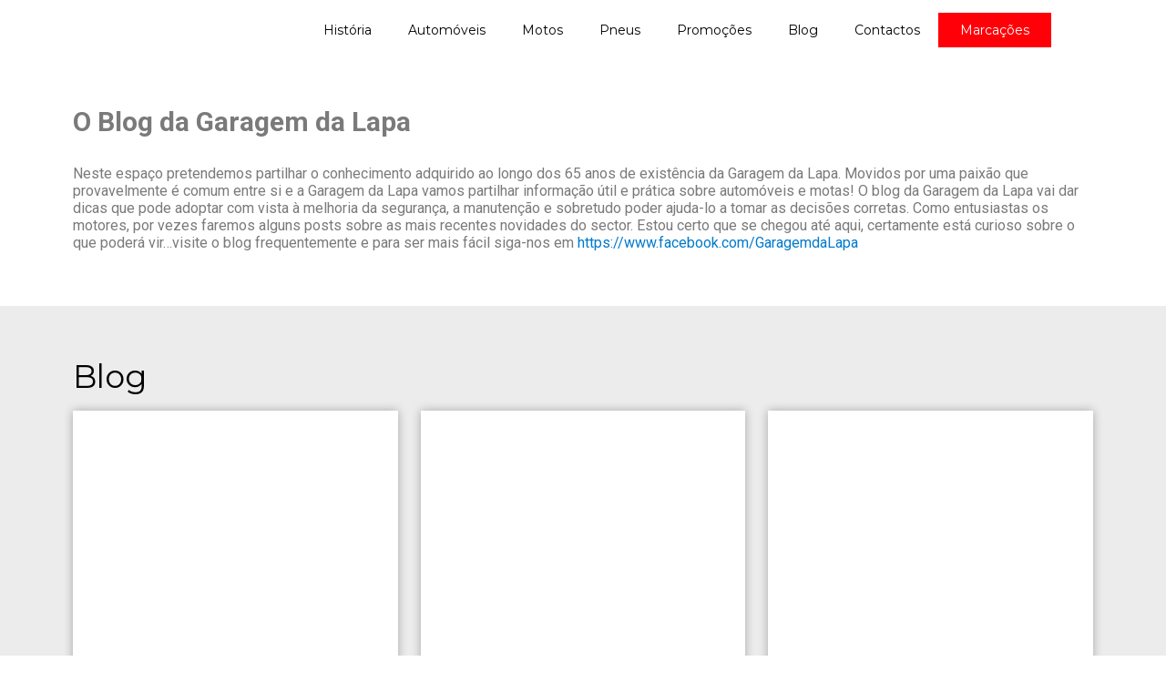

--- FILE ---
content_type: text/html; charset=UTF-8
request_url: https://garagemdalapa.pt/2020/09/21/como-verificar-o-desgaste-dos-pneus/
body_size: 41813
content:
<!DOCTYPE html>
<html dir="ltr" lang="en-US" prefix="og: https://ogp.me/ns#">
<head><meta charset="UTF-8"><script>if(navigator.userAgent.match(/MSIE|Internet Explorer/i)||navigator.userAgent.match(/Trident\/7\..*?rv:11/i)){var href=document.location.href;if(!href.match(/[?&]nowprocket/)){if(href.indexOf("?")==-1){if(href.indexOf("#")==-1){document.location.href=href+"?nowprocket=1"}else{document.location.href=href.replace("#","?nowprocket=1#")}}else{if(href.indexOf("#")==-1){document.location.href=href+"&nowprocket=1"}else{document.location.href=href.replace("#","&nowprocket=1#")}}}}</script><script>class RocketLazyLoadScripts{constructor(){this.v="1.2.5.1",this.triggerEvents=["keydown","mousedown","mousemove","touchmove","touchstart","touchend","wheel"],this.userEventHandler=this._triggerListener.bind(this),this.touchStartHandler=this._onTouchStart.bind(this),this.touchMoveHandler=this._onTouchMove.bind(this),this.touchEndHandler=this._onTouchEnd.bind(this),this.clickHandler=this._onClick.bind(this),this.interceptedClicks=[],this.interceptedClickListeners=[],this._interceptClickListeners(this),window.addEventListener("pageshow",e=>{this.persisted=e.persisted,this.everythingLoaded&&this._triggerLastFunctions()}),document.addEventListener("DOMContentLoaded",()=>{this._preconnect3rdParties()}),this.delayedScripts={normal:[],async:[],defer:[]},this.trash=[],this.allJQueries=[]}_addUserInteractionListener(e){if(document.hidden){e._triggerListener();return}this.triggerEvents.forEach(t=>window.addEventListener(t,e.userEventHandler,{passive:!0})),window.addEventListener("touchstart",e.touchStartHandler,{passive:!0}),window.addEventListener("mousedown",e.touchStartHandler),document.addEventListener("visibilitychange",e.userEventHandler)}_removeUserInteractionListener(){this.triggerEvents.forEach(e=>window.removeEventListener(e,this.userEventHandler,{passive:!0})),document.removeEventListener("visibilitychange",this.userEventHandler)}_onTouchStart(e){"HTML"!==e.target.tagName&&(window.addEventListener("touchend",this.touchEndHandler),window.addEventListener("mouseup",this.touchEndHandler),window.addEventListener("touchmove",this.touchMoveHandler,{passive:!0}),window.addEventListener("mousemove",this.touchMoveHandler),e.target.addEventListener("click",this.clickHandler),this._disableOtherEventListeners(e.target,!0),this._renameDOMAttribute(e.target,"onclick","rocket-onclick"),this._pendingClickStarted())}_onTouchMove(e){window.removeEventListener("touchend",this.touchEndHandler),window.removeEventListener("mouseup",this.touchEndHandler),window.removeEventListener("touchmove",this.touchMoveHandler,{passive:!0}),window.removeEventListener("mousemove",this.touchMoveHandler),e.target.removeEventListener("click",this.clickHandler),this._disableOtherEventListeners(e.target,!1),this._renameDOMAttribute(e.target,"rocket-onclick","onclick"),this._pendingClickFinished()}_onTouchEnd(){window.removeEventListener("touchend",this.touchEndHandler),window.removeEventListener("mouseup",this.touchEndHandler),window.removeEventListener("touchmove",this.touchMoveHandler,{passive:!0}),window.removeEventListener("mousemove",this.touchMoveHandler)}_onClick(e){e.target.removeEventListener("click",this.clickHandler),this._disableOtherEventListeners(e.target,!1),this._renameDOMAttribute(e.target,"rocket-onclick","onclick"),this.interceptedClicks.push(e),e.preventDefault(),e.stopPropagation(),e.stopImmediatePropagation(),this._pendingClickFinished()}_replayClicks(){window.removeEventListener("touchstart",this.touchStartHandler,{passive:!0}),window.removeEventListener("mousedown",this.touchStartHandler),this.interceptedClicks.forEach(e=>{e.target.dispatchEvent(new MouseEvent("click",{view:e.view,bubbles:!0,cancelable:!0}))})}_interceptClickListeners(e){EventTarget.prototype.addEventListenerBase=EventTarget.prototype.addEventListener,EventTarget.prototype.addEventListener=function(t,i,r){"click"!==t||e.windowLoaded||i===e.clickHandler||e.interceptedClickListeners.push({target:this,func:i,options:r}),(this||window).addEventListenerBase(t,i,r)}}_disableOtherEventListeners(e,t){this.interceptedClickListeners.forEach(i=>{i.target===e&&(t?e.removeEventListener("click",i.func,i.options):e.addEventListener("click",i.func,i.options))}),e.parentNode!==document.documentElement&&this._disableOtherEventListeners(e.parentNode,t)}_waitForPendingClicks(){return new Promise(e=>{this._isClickPending?this._pendingClickFinished=e:e()})}_pendingClickStarted(){this._isClickPending=!0}_pendingClickFinished(){this._isClickPending=!1}_renameDOMAttribute(e,t,i){e.hasAttribute&&e.hasAttribute(t)&&(event.target.setAttribute(i,event.target.getAttribute(t)),event.target.removeAttribute(t))}_triggerListener(){this._removeUserInteractionListener(this),"loading"===document.readyState?document.addEventListener("DOMContentLoaded",this._loadEverythingNow.bind(this)):this._loadEverythingNow()}_preconnect3rdParties(){let e=[];document.querySelectorAll("script[type=rocketlazyloadscript][data-rocket-src]").forEach(t=>{let i=t.getAttribute("data-rocket-src");if(i&&0!==i.indexOf("data:")){0===i.indexOf("//")&&(i=location.protocol+i);try{let r=new URL(i).origin;r!==location.origin&&e.push({src:r,crossOrigin:t.crossOrigin||"module"===t.getAttribute("data-rocket-type")})}catch(n){}}}),e=[...new Map(e.map(e=>[JSON.stringify(e),e])).values()],this._batchInjectResourceHints(e,"preconnect")}async _loadEverythingNow(){this.lastBreath=Date.now(),this._delayEventListeners(this),this._delayJQueryReady(this),this._handleDocumentWrite(),this._registerAllDelayedScripts(),this._preloadAllScripts(),await this._loadScriptsFromList(this.delayedScripts.normal),await this._loadScriptsFromList(this.delayedScripts.defer),await this._loadScriptsFromList(this.delayedScripts.async);try{await this._triggerDOMContentLoaded(),await this._pendingWebpackRequests(this),await this._triggerWindowLoad()}catch(e){console.error(e)}window.dispatchEvent(new Event("rocket-allScriptsLoaded")),this.everythingLoaded=!0,this._waitForPendingClicks().then(()=>{this._replayClicks()}),this._emptyTrash()}_registerAllDelayedScripts(){document.querySelectorAll("script[type=rocketlazyloadscript]").forEach(e=>{e.hasAttribute("data-rocket-src")?e.hasAttribute("async")&&!1!==e.async?this.delayedScripts.async.push(e):e.hasAttribute("defer")&&!1!==e.defer||"module"===e.getAttribute("data-rocket-type")?this.delayedScripts.defer.push(e):this.delayedScripts.normal.push(e):this.delayedScripts.normal.push(e)})}async _transformScript(e){if(await this._littleBreath(),!0===e.noModule&&"noModule"in HTMLScriptElement.prototype){e.setAttribute("data-rocket-status","skipped");return}return new Promise(t=>{let i;function r(){(i||e).setAttribute("data-rocket-status","executed"),t()}try{if(navigator.userAgent.indexOf("Firefox/")>0||""===navigator.vendor)i=document.createElement("script"),[...e.attributes].forEach(e=>{let t=e.nodeName;"type"!==t&&("data-rocket-type"===t&&(t="type"),"data-rocket-src"===t&&(t="src"),i.setAttribute(t,e.nodeValue))}),e.text&&(i.text=e.text),i.hasAttribute("src")?(i.addEventListener("load",r),i.addEventListener("error",function(){i.setAttribute("data-rocket-status","failed"),t()}),setTimeout(()=>{i.isConnected||t()},1)):(i.text=e.text,r()),e.parentNode.replaceChild(i,e);else{let n=e.getAttribute("data-rocket-type"),s=e.getAttribute("data-rocket-src");n?(e.type=n,e.removeAttribute("data-rocket-type")):e.removeAttribute("type"),e.addEventListener("load",r),e.addEventListener("error",function(){e.setAttribute("data-rocket-status","failed"),t()}),s?(e.removeAttribute("data-rocket-src"),e.src=s):e.src="data:text/javascript;base64,"+window.btoa(unescape(encodeURIComponent(e.text)))}}catch(a){e.setAttribute("data-rocket-status","failed"),t()}})}async _loadScriptsFromList(e){let t=e.shift();return t&&t.isConnected?(await this._transformScript(t),this._loadScriptsFromList(e)):Promise.resolve()}_preloadAllScripts(){this._batchInjectResourceHints([...this.delayedScripts.normal,...this.delayedScripts.defer,...this.delayedScripts.async],"preload")}_batchInjectResourceHints(e,t){var i=document.createDocumentFragment();e.forEach(e=>{let r=e.getAttribute&&e.getAttribute("data-rocket-src")||e.src;if(r){let n=document.createElement("link");n.href=r,n.rel=t,"preconnect"!==t&&(n.as="script"),e.getAttribute&&"module"===e.getAttribute("data-rocket-type")&&(n.crossOrigin=!0),e.crossOrigin&&(n.crossOrigin=e.crossOrigin),e.integrity&&(n.integrity=e.integrity),i.appendChild(n),this.trash.push(n)}}),document.head.appendChild(i)}_delayEventListeners(e){let t={};function i(i,r){return t[r].eventsToRewrite.indexOf(i)>=0&&!e.everythingLoaded?"rocket-"+i:i}function r(e,r){var n;!t[n=e]&&(t[n]={originalFunctions:{add:n.addEventListener,remove:n.removeEventListener},eventsToRewrite:[]},n.addEventListener=function(){arguments[0]=i(arguments[0],n),t[n].originalFunctions.add.apply(n,arguments)},n.removeEventListener=function(){arguments[0]=i(arguments[0],n),t[n].originalFunctions.remove.apply(n,arguments)}),t[e].eventsToRewrite.push(r)}function n(t,i){let r=t[i];t[i]=null,Object.defineProperty(t,i,{get:()=>r||function(){},set(n){e.everythingLoaded?r=n:t["rocket"+i]=r=n}})}r(document,"DOMContentLoaded"),r(window,"DOMContentLoaded"),r(window,"load"),r(window,"pageshow"),r(document,"readystatechange"),n(document,"onreadystatechange"),n(window,"onload"),n(window,"onpageshow")}_delayJQueryReady(e){let t;function i(t){return e.everythingLoaded?t:t.split(" ").map(e=>"load"===e||0===e.indexOf("load.")?"rocket-jquery-load":e).join(" ")}function r(r){if(r&&r.fn&&!e.allJQueries.includes(r)){r.fn.ready=r.fn.init.prototype.ready=function(t){return e.domReadyFired?t.bind(document)(r):document.addEventListener("rocket-DOMContentLoaded",()=>t.bind(document)(r)),r([])};let n=r.fn.on;r.fn.on=r.fn.init.prototype.on=function(){return this[0]===window&&("string"==typeof arguments[0]||arguments[0]instanceof String?arguments[0]=i(arguments[0]):"object"==typeof arguments[0]&&Object.keys(arguments[0]).forEach(e=>{let t=arguments[0][e];delete arguments[0][e],arguments[0][i(e)]=t})),n.apply(this,arguments),this},e.allJQueries.push(r)}t=r}r(window.jQuery),Object.defineProperty(window,"jQuery",{get:()=>t,set(e){r(e)}})}async _pendingWebpackRequests(e){let t=document.querySelector("script[data-webpack]");async function i(){return new Promise(e=>{t.addEventListener("load",e),t.addEventListener("error",e)})}t&&(await i(),await e._requestAnimFrame(),await e._pendingWebpackRequests(e))}async _triggerDOMContentLoaded(){this.domReadyFired=!0,await this._littleBreath(),document.dispatchEvent(new Event("rocket-readystatechange")),await this._littleBreath(),document.rocketonreadystatechange&&document.rocketonreadystatechange(),await this._littleBreath(),document.dispatchEvent(new Event("rocket-DOMContentLoaded")),await this._littleBreath(),window.dispatchEvent(new Event("rocket-DOMContentLoaded"))}async _triggerWindowLoad(){await this._littleBreath(),document.dispatchEvent(new Event("rocket-readystatechange")),await this._littleBreath(),document.rocketonreadystatechange&&document.rocketonreadystatechange(),await this._littleBreath(),window.dispatchEvent(new Event("rocket-load")),await this._littleBreath(),window.rocketonload&&window.rocketonload(),await this._littleBreath(),this.allJQueries.forEach(e=>e(window).trigger("rocket-jquery-load")),await this._littleBreath();let e=new Event("rocket-pageshow");e.persisted=this.persisted,window.dispatchEvent(e),await this._littleBreath(),window.rocketonpageshow&&window.rocketonpageshow({persisted:this.persisted}),this.windowLoaded=!0}_triggerLastFunctions(){document.onreadystatechange&&document.onreadystatechange(),window.onload&&window.onload(),window.onpageshow&&window.onpageshow({persisted:this.persisted})}_handleDocumentWrite(){let e=new Map;document.write=document.writeln=function(t){let i=document.currentScript;i||console.error("WPRocket unable to document.write this: "+t);let r=document.createRange(),n=i.parentElement,s=e.get(i);void 0===s&&(s=i.nextSibling,e.set(i,s));let a=document.createDocumentFragment();r.setStart(a,0),a.appendChild(r.createContextualFragment(t)),n.insertBefore(a,s)}}async _littleBreath(){Date.now()-this.lastBreath>45&&(await this._requestAnimFrame(),this.lastBreath=Date.now())}async _requestAnimFrame(){return document.hidden?new Promise(e=>setTimeout(e)):new Promise(e=>requestAnimationFrame(e))}_emptyTrash(){this.trash.forEach(e=>e.remove())}static run(){let e=new RocketLazyLoadScripts;e._addUserInteractionListener(e)}}RocketLazyLoadScripts.run();</script>
	
		<title>O Blog da Garagem da Lapa - Garagem da Lapa</title>

		<!-- All in One SEO 4.5.5 - aioseo.com -->
		<meta name="description" content="Sigam-nos no blog, facebook, instagram :-)" />
		<meta name="robots" content="max-image-preview:large" />
		<link rel="canonical" href="https://garagemdalapa.pt/2020/09/21/como-verificar-o-desgaste-dos-pneus/" />
		<meta name="generator" content="All in One SEO (AIOSEO) 4.5.5" />
		<meta property="og:locale" content="en_US" />
		<meta property="og:site_name" content="Garagem da Lapa - Tudo o que precisa para o seu carro" />
		<meta property="og:type" content="article" />
		<meta property="og:title" content="O Blog da Garagem da Lapa - Garagem da Lapa" />
		<meta property="og:description" content="Sigam-nos no blog, facebook, instagram :-)" />
		<meta property="og:url" content="https://garagemdalapa.pt/2020/09/21/como-verificar-o-desgaste-dos-pneus/" />
		<meta property="og:image" content="https://garagemdalapa.pt/wp-content/uploads/2023/02/cropped-image-3.png" />
		<meta property="og:image:secure_url" content="https://garagemdalapa.pt/wp-content/uploads/2023/02/cropped-image-3.png" />
		<meta property="og:image:width" content="459" />
		<meta property="og:image:height" content="362" />
		<meta property="article:published_time" content="2020-09-21T14:40:50+00:00" />
		<meta property="article:modified_time" content="2021-02-25T18:57:11+00:00" />
		<meta name="twitter:card" content="summary_large_image" />
		<meta name="twitter:title" content="O Blog da Garagem da Lapa - Garagem da Lapa" />
		<meta name="twitter:description" content="Sigam-nos no blog, facebook, instagram :-)" />
		<meta name="twitter:image" content="https://garagemdalapa.pt/wp-content/uploads/2023/02/cropped-image-3.png" />
		<script type="application/ld+json" class="aioseo-schema">
			{"@context":"https:\/\/schema.org","@graph":[{"@type":"BlogPosting","@id":"https:\/\/garagemdalapa.pt\/2020\/09\/21\/como-verificar-o-desgaste-dos-pneus\/#blogposting","name":"O Blog da Garagem da Lapa - Garagem da Lapa","headline":"O Blog da Garagem da Lapa","author":{"@id":"https:\/\/garagemdalapa.pt\/author\/tomasmsantos\/#author"},"publisher":{"@id":"https:\/\/garagemdalapa.pt\/#organization"},"image":{"@type":"ImageObject","url":"https:\/\/garagemdalapa.pt\/wp-content\/uploads\/2020\/07\/selo.png","width":843,"height":596},"datePublished":"2020-09-21T14:40:50+00:00","dateModified":"2021-02-25T18:57:11+00:00","inLanguage":"en-US","mainEntityOfPage":{"@id":"https:\/\/garagemdalapa.pt\/2020\/09\/21\/como-verificar-o-desgaste-dos-pneus\/#webpage"},"isPartOf":{"@id":"https:\/\/garagemdalapa.pt\/2020\/09\/21\/como-verificar-o-desgaste-dos-pneus\/#webpage"},"articleSection":"Uncategorized"},{"@type":"BreadcrumbList","@id":"https:\/\/garagemdalapa.pt\/2020\/09\/21\/como-verificar-o-desgaste-dos-pneus\/#breadcrumblist","itemListElement":[{"@type":"ListItem","@id":"https:\/\/garagemdalapa.pt\/#listItem","position":1,"name":"Home","item":"https:\/\/garagemdalapa.pt\/","nextItem":"https:\/\/garagemdalapa.pt\/2020\/#listItem"},{"@type":"ListItem","@id":"https:\/\/garagemdalapa.pt\/2020\/#listItem","position":2,"name":"2020","item":"https:\/\/garagemdalapa.pt\/2020\/","nextItem":"https:\/\/garagemdalapa.pt\/2020\/09\/#listItem","previousItem":"https:\/\/garagemdalapa.pt\/#listItem"},{"@type":"ListItem","@id":"https:\/\/garagemdalapa.pt\/2020\/09\/#listItem","position":3,"name":"September","item":"https:\/\/garagemdalapa.pt\/2020\/09\/","nextItem":"https:\/\/garagemdalapa.pt\/2020\/09\/21\/#listItem","previousItem":"https:\/\/garagemdalapa.pt\/2020\/#listItem"},{"@type":"ListItem","@id":"https:\/\/garagemdalapa.pt\/2020\/09\/21\/#listItem","position":4,"name":"21","item":"https:\/\/garagemdalapa.pt\/2020\/09\/21\/","nextItem":"https:\/\/garagemdalapa.pt\/2020\/09\/21\/como-verificar-o-desgaste-dos-pneus\/#listItem","previousItem":"https:\/\/garagemdalapa.pt\/2020\/09\/#listItem"},{"@type":"ListItem","@id":"https:\/\/garagemdalapa.pt\/2020\/09\/21\/como-verificar-o-desgaste-dos-pneus\/#listItem","position":5,"name":"O Blog da Garagem da Lapa","previousItem":"https:\/\/garagemdalapa.pt\/2020\/09\/21\/#listItem"}]},{"@type":"Organization","@id":"https:\/\/garagemdalapa.pt\/#organization","name":"Garagem da Lapa","url":"https:\/\/garagemdalapa.pt\/","logo":{"@type":"ImageObject","url":"https:\/\/garagemdalapa.pt\/wp-content\/uploads\/2023\/02\/cropped-image-3.png","@id":"https:\/\/garagemdalapa.pt\/2020\/09\/21\/como-verificar-o-desgaste-dos-pneus\/#organizationLogo","width":459,"height":362},"image":{"@id":"https:\/\/garagemdalapa.pt\/#organizationLogo"}},{"@type":"Person","@id":"https:\/\/garagemdalapa.pt\/author\/tomasmsantos\/#author","url":"https:\/\/garagemdalapa.pt\/author\/tomasmsantos\/","name":"tomasmsantos","image":{"@type":"ImageObject","@id":"https:\/\/garagemdalapa.pt\/2020\/09\/21\/como-verificar-o-desgaste-dos-pneus\/#authorImage","url":"https:\/\/secure.gravatar.com\/avatar\/88350932b5fa18601e2679cd3d02e786?s=96&d=mm&r=g","width":96,"height":96,"caption":"tomasmsantos"}},{"@type":"WebPage","@id":"https:\/\/garagemdalapa.pt\/2020\/09\/21\/como-verificar-o-desgaste-dos-pneus\/#webpage","url":"https:\/\/garagemdalapa.pt\/2020\/09\/21\/como-verificar-o-desgaste-dos-pneus\/","name":"O Blog da Garagem da Lapa - Garagem da Lapa","description":"Sigam-nos no blog, facebook, instagram :-)","inLanguage":"en-US","isPartOf":{"@id":"https:\/\/garagemdalapa.pt\/#website"},"breadcrumb":{"@id":"https:\/\/garagemdalapa.pt\/2020\/09\/21\/como-verificar-o-desgaste-dos-pneus\/#breadcrumblist"},"author":{"@id":"https:\/\/garagemdalapa.pt\/author\/tomasmsantos\/#author"},"creator":{"@id":"https:\/\/garagemdalapa.pt\/author\/tomasmsantos\/#author"},"image":{"@type":"ImageObject","url":"https:\/\/garagemdalapa.pt\/wp-content\/uploads\/2020\/07\/selo.png","@id":"https:\/\/garagemdalapa.pt\/2020\/09\/21\/como-verificar-o-desgaste-dos-pneus\/#mainImage","width":843,"height":596},"primaryImageOfPage":{"@id":"https:\/\/garagemdalapa.pt\/2020\/09\/21\/como-verificar-o-desgaste-dos-pneus\/#mainImage"},"datePublished":"2020-09-21T14:40:50+00:00","dateModified":"2021-02-25T18:57:11+00:00"},{"@type":"WebSite","@id":"https:\/\/garagemdalapa.pt\/#website","url":"https:\/\/garagemdalapa.pt\/","name":"Garagem da Lapa","description":"Tudo o que precisa para o seu carro","inLanguage":"en-US","publisher":{"@id":"https:\/\/garagemdalapa.pt\/#organization"}}]}
		</script>
		<!-- All in One SEO -->

<script type="rocketlazyloadscript" data-rocket-type='application/javascript'>console.log('PixelYourSite Free version 9.4.7.1');</script>
<link rel="alternate" type="application/rss+xml" title="Garagem da Lapa &raquo; Feed" href="https://garagemdalapa.pt/feed/" />
<link rel="alternate" type="application/rss+xml" title="Garagem da Lapa &raquo; Comments Feed" href="https://garagemdalapa.pt/comments/feed/" />
<link rel="alternate" type="application/rss+xml" title="Garagem da Lapa &raquo; O Blog da Garagem da Lapa Comments Feed" href="https://garagemdalapa.pt/2020/09/21/como-verificar-o-desgaste-dos-pneus/feed/" />
		<!-- This site uses the Google Analytics by MonsterInsights plugin v8.23.1 - Using Analytics tracking - https://www.monsterinsights.com/ -->
							<script  data-cfasync="false" data-wpfc-render="false" type="text/javascript" async data-type="lazy" data-src="//www.googletagmanager.com/gtag/js?id=G-V9EBZ56WVJ"></script>
			<script data-cfasync="false" data-wpfc-render="false" type="text/javascript" data-type="lazy" data-src="[data-uri]"></script>
				<!-- / Google Analytics by MonsterInsights -->
		<script type="rocketlazyloadscript" data-rocket-type="text/javascript">
/* <![CDATA[ */
window._wpemojiSettings = {"baseUrl":"https:\/\/s.w.org\/images\/core\/emoji\/14.0.0\/72x72\/","ext":".png","svgUrl":"https:\/\/s.w.org\/images\/core\/emoji\/14.0.0\/svg\/","svgExt":".svg","source":{"concatemoji":"https:\/\/garagemdalapa.pt\/wp-includes\/js\/wp-emoji-release.min.js?ver=6.4.7"}};
/*! This file is auto-generated */
!function(i,n){var o,s,e;function c(e){try{var t={supportTests:e,timestamp:(new Date).valueOf()};sessionStorage.setItem(o,JSON.stringify(t))}catch(e){}}function p(e,t,n){e.clearRect(0,0,e.canvas.width,e.canvas.height),e.fillText(t,0,0);var t=new Uint32Array(e.getImageData(0,0,e.canvas.width,e.canvas.height).data),r=(e.clearRect(0,0,e.canvas.width,e.canvas.height),e.fillText(n,0,0),new Uint32Array(e.getImageData(0,0,e.canvas.width,e.canvas.height).data));return t.every(function(e,t){return e===r[t]})}function u(e,t,n){switch(t){case"flag":return n(e,"\ud83c\udff3\ufe0f\u200d\u26a7\ufe0f","\ud83c\udff3\ufe0f\u200b\u26a7\ufe0f")?!1:!n(e,"\ud83c\uddfa\ud83c\uddf3","\ud83c\uddfa\u200b\ud83c\uddf3")&&!n(e,"\ud83c\udff4\udb40\udc67\udb40\udc62\udb40\udc65\udb40\udc6e\udb40\udc67\udb40\udc7f","\ud83c\udff4\u200b\udb40\udc67\u200b\udb40\udc62\u200b\udb40\udc65\u200b\udb40\udc6e\u200b\udb40\udc67\u200b\udb40\udc7f");case"emoji":return!n(e,"\ud83e\udef1\ud83c\udffb\u200d\ud83e\udef2\ud83c\udfff","\ud83e\udef1\ud83c\udffb\u200b\ud83e\udef2\ud83c\udfff")}return!1}function f(e,t,n){var r="undefined"!=typeof WorkerGlobalScope&&self instanceof WorkerGlobalScope?new OffscreenCanvas(300,150):i.createElement("canvas"),a=r.getContext("2d",{willReadFrequently:!0}),o=(a.textBaseline="top",a.font="600 32px Arial",{});return e.forEach(function(e){o[e]=t(a,e,n)}),o}function t(e){var t=i.createElement("script");t.src=e,t.defer=!0,i.head.appendChild(t)}"undefined"!=typeof Promise&&(o="wpEmojiSettingsSupports",s=["flag","emoji"],n.supports={everything:!0,everythingExceptFlag:!0},e=new Promise(function(e){i.addEventListener("DOMContentLoaded",e,{once:!0})}),new Promise(function(t){var n=function(){try{var e=JSON.parse(sessionStorage.getItem(o));if("object"==typeof e&&"number"==typeof e.timestamp&&(new Date).valueOf()<e.timestamp+604800&&"object"==typeof e.supportTests)return e.supportTests}catch(e){}return null}();if(!n){if("undefined"!=typeof Worker&&"undefined"!=typeof OffscreenCanvas&&"undefined"!=typeof URL&&URL.createObjectURL&&"undefined"!=typeof Blob)try{var e="postMessage("+f.toString()+"("+[JSON.stringify(s),u.toString(),p.toString()].join(",")+"));",r=new Blob([e],{type:"text/javascript"}),a=new Worker(URL.createObjectURL(r),{name:"wpTestEmojiSupports"});return void(a.onmessage=function(e){c(n=e.data),a.terminate(),t(n)})}catch(e){}c(n=f(s,u,p))}t(n)}).then(function(e){for(var t in e)n.supports[t]=e[t],n.supports.everything=n.supports.everything&&n.supports[t],"flag"!==t&&(n.supports.everythingExceptFlag=n.supports.everythingExceptFlag&&n.supports[t]);n.supports.everythingExceptFlag=n.supports.everythingExceptFlag&&!n.supports.flag,n.DOMReady=!1,n.readyCallback=function(){n.DOMReady=!0}}).then(function(){return e}).then(function(){var e;n.supports.everything||(n.readyCallback(),(e=n.source||{}).concatemoji?t(e.concatemoji):e.wpemoji&&e.twemoji&&(t(e.twemoji),t(e.wpemoji)))}))}((window,document),window._wpemojiSettings);
/* ]]> */
</script>
<link data-minify="1" rel='stylesheet' id='sgr-css' href='https://garagemdalapa.pt/wp-content/cache/min/1/wp-content/plugins/simple-google-recaptcha/sgr.css?ver=1707298528' type='text/css' media='all' />
<link data-minify="1" rel='stylesheet' id='formidable-css' href='https://garagemdalapa.pt/wp-content/cache/background-css/garagemdalapa.pt/wp-content/cache/min/1/wp-content/plugins/formidable/css/formidableforms.css?ver=1707298528&wpr_t=1768431485' type='text/css' media='all' />
<style id='wp-emoji-styles-inline-css' type='text/css'>

	img.wp-smiley, img.emoji {
		display: inline !important;
		border: none !important;
		box-shadow: none !important;
		height: 1em !important;
		width: 1em !important;
		margin: 0 0.07em !important;
		vertical-align: -0.1em !important;
		background: none !important;
		padding: 0 !important;
	}
</style>
<style id='classic-theme-styles-inline-css' type='text/css'>
/*! This file is auto-generated */
.wp-block-button__link{color:#fff;background-color:#32373c;border-radius:9999px;box-shadow:none;text-decoration:none;padding:calc(.667em + 2px) calc(1.333em + 2px);font-size:1.125em}.wp-block-file__button{background:#32373c;color:#fff;text-decoration:none}
</style>
<style id='global-styles-inline-css' type='text/css'>
body{--wp--preset--color--black: #000000;--wp--preset--color--cyan-bluish-gray: #abb8c3;--wp--preset--color--white: #ffffff;--wp--preset--color--pale-pink: #f78da7;--wp--preset--color--vivid-red: #cf2e2e;--wp--preset--color--luminous-vivid-orange: #ff6900;--wp--preset--color--luminous-vivid-amber: #fcb900;--wp--preset--color--light-green-cyan: #7bdcb5;--wp--preset--color--vivid-green-cyan: #00d084;--wp--preset--color--pale-cyan-blue: #8ed1fc;--wp--preset--color--vivid-cyan-blue: #0693e3;--wp--preset--color--vivid-purple: #9b51e0;--wp--preset--gradient--vivid-cyan-blue-to-vivid-purple: linear-gradient(135deg,rgba(6,147,227,1) 0%,rgb(155,81,224) 100%);--wp--preset--gradient--light-green-cyan-to-vivid-green-cyan: linear-gradient(135deg,rgb(122,220,180) 0%,rgb(0,208,130) 100%);--wp--preset--gradient--luminous-vivid-amber-to-luminous-vivid-orange: linear-gradient(135deg,rgba(252,185,0,1) 0%,rgba(255,105,0,1) 100%);--wp--preset--gradient--luminous-vivid-orange-to-vivid-red: linear-gradient(135deg,rgba(255,105,0,1) 0%,rgb(207,46,46) 100%);--wp--preset--gradient--very-light-gray-to-cyan-bluish-gray: linear-gradient(135deg,rgb(238,238,238) 0%,rgb(169,184,195) 100%);--wp--preset--gradient--cool-to-warm-spectrum: linear-gradient(135deg,rgb(74,234,220) 0%,rgb(151,120,209) 20%,rgb(207,42,186) 40%,rgb(238,44,130) 60%,rgb(251,105,98) 80%,rgb(254,248,76) 100%);--wp--preset--gradient--blush-light-purple: linear-gradient(135deg,rgb(255,206,236) 0%,rgb(152,150,240) 100%);--wp--preset--gradient--blush-bordeaux: linear-gradient(135deg,rgb(254,205,165) 0%,rgb(254,45,45) 50%,rgb(107,0,62) 100%);--wp--preset--gradient--luminous-dusk: linear-gradient(135deg,rgb(255,203,112) 0%,rgb(199,81,192) 50%,rgb(65,88,208) 100%);--wp--preset--gradient--pale-ocean: linear-gradient(135deg,rgb(255,245,203) 0%,rgb(182,227,212) 50%,rgb(51,167,181) 100%);--wp--preset--gradient--electric-grass: linear-gradient(135deg,rgb(202,248,128) 0%,rgb(113,206,126) 100%);--wp--preset--gradient--midnight: linear-gradient(135deg,rgb(2,3,129) 0%,rgb(40,116,252) 100%);--wp--preset--font-size--small: 13px;--wp--preset--font-size--medium: 20px;--wp--preset--font-size--large: 36px;--wp--preset--font-size--x-large: 42px;--wp--preset--spacing--20: 0.44rem;--wp--preset--spacing--30: 0.67rem;--wp--preset--spacing--40: 1rem;--wp--preset--spacing--50: 1.5rem;--wp--preset--spacing--60: 2.25rem;--wp--preset--spacing--70: 3.38rem;--wp--preset--spacing--80: 5.06rem;--wp--preset--shadow--natural: 6px 6px 9px rgba(0, 0, 0, 0.2);--wp--preset--shadow--deep: 12px 12px 50px rgba(0, 0, 0, 0.4);--wp--preset--shadow--sharp: 6px 6px 0px rgba(0, 0, 0, 0.2);--wp--preset--shadow--outlined: 6px 6px 0px -3px rgba(255, 255, 255, 1), 6px 6px rgba(0, 0, 0, 1);--wp--preset--shadow--crisp: 6px 6px 0px rgba(0, 0, 0, 1);}:where(.is-layout-flex){gap: 0.5em;}:where(.is-layout-grid){gap: 0.5em;}body .is-layout-flow > .alignleft{float: left;margin-inline-start: 0;margin-inline-end: 2em;}body .is-layout-flow > .alignright{float: right;margin-inline-start: 2em;margin-inline-end: 0;}body .is-layout-flow > .aligncenter{margin-left: auto !important;margin-right: auto !important;}body .is-layout-constrained > .alignleft{float: left;margin-inline-start: 0;margin-inline-end: 2em;}body .is-layout-constrained > .alignright{float: right;margin-inline-start: 2em;margin-inline-end: 0;}body .is-layout-constrained > .aligncenter{margin-left: auto !important;margin-right: auto !important;}body .is-layout-constrained > :where(:not(.alignleft):not(.alignright):not(.alignfull)){max-width: var(--wp--style--global--content-size);margin-left: auto !important;margin-right: auto !important;}body .is-layout-constrained > .alignwide{max-width: var(--wp--style--global--wide-size);}body .is-layout-flex{display: flex;}body .is-layout-flex{flex-wrap: wrap;align-items: center;}body .is-layout-flex > *{margin: 0;}body .is-layout-grid{display: grid;}body .is-layout-grid > *{margin: 0;}:where(.wp-block-columns.is-layout-flex){gap: 2em;}:where(.wp-block-columns.is-layout-grid){gap: 2em;}:where(.wp-block-post-template.is-layout-flex){gap: 1.25em;}:where(.wp-block-post-template.is-layout-grid){gap: 1.25em;}.has-black-color{color: var(--wp--preset--color--black) !important;}.has-cyan-bluish-gray-color{color: var(--wp--preset--color--cyan-bluish-gray) !important;}.has-white-color{color: var(--wp--preset--color--white) !important;}.has-pale-pink-color{color: var(--wp--preset--color--pale-pink) !important;}.has-vivid-red-color{color: var(--wp--preset--color--vivid-red) !important;}.has-luminous-vivid-orange-color{color: var(--wp--preset--color--luminous-vivid-orange) !important;}.has-luminous-vivid-amber-color{color: var(--wp--preset--color--luminous-vivid-amber) !important;}.has-light-green-cyan-color{color: var(--wp--preset--color--light-green-cyan) !important;}.has-vivid-green-cyan-color{color: var(--wp--preset--color--vivid-green-cyan) !important;}.has-pale-cyan-blue-color{color: var(--wp--preset--color--pale-cyan-blue) !important;}.has-vivid-cyan-blue-color{color: var(--wp--preset--color--vivid-cyan-blue) !important;}.has-vivid-purple-color{color: var(--wp--preset--color--vivid-purple) !important;}.has-black-background-color{background-color: var(--wp--preset--color--black) !important;}.has-cyan-bluish-gray-background-color{background-color: var(--wp--preset--color--cyan-bluish-gray) !important;}.has-white-background-color{background-color: var(--wp--preset--color--white) !important;}.has-pale-pink-background-color{background-color: var(--wp--preset--color--pale-pink) !important;}.has-vivid-red-background-color{background-color: var(--wp--preset--color--vivid-red) !important;}.has-luminous-vivid-orange-background-color{background-color: var(--wp--preset--color--luminous-vivid-orange) !important;}.has-luminous-vivid-amber-background-color{background-color: var(--wp--preset--color--luminous-vivid-amber) !important;}.has-light-green-cyan-background-color{background-color: var(--wp--preset--color--light-green-cyan) !important;}.has-vivid-green-cyan-background-color{background-color: var(--wp--preset--color--vivid-green-cyan) !important;}.has-pale-cyan-blue-background-color{background-color: var(--wp--preset--color--pale-cyan-blue) !important;}.has-vivid-cyan-blue-background-color{background-color: var(--wp--preset--color--vivid-cyan-blue) !important;}.has-vivid-purple-background-color{background-color: var(--wp--preset--color--vivid-purple) !important;}.has-black-border-color{border-color: var(--wp--preset--color--black) !important;}.has-cyan-bluish-gray-border-color{border-color: var(--wp--preset--color--cyan-bluish-gray) !important;}.has-white-border-color{border-color: var(--wp--preset--color--white) !important;}.has-pale-pink-border-color{border-color: var(--wp--preset--color--pale-pink) !important;}.has-vivid-red-border-color{border-color: var(--wp--preset--color--vivid-red) !important;}.has-luminous-vivid-orange-border-color{border-color: var(--wp--preset--color--luminous-vivid-orange) !important;}.has-luminous-vivid-amber-border-color{border-color: var(--wp--preset--color--luminous-vivid-amber) !important;}.has-light-green-cyan-border-color{border-color: var(--wp--preset--color--light-green-cyan) !important;}.has-vivid-green-cyan-border-color{border-color: var(--wp--preset--color--vivid-green-cyan) !important;}.has-pale-cyan-blue-border-color{border-color: var(--wp--preset--color--pale-cyan-blue) !important;}.has-vivid-cyan-blue-border-color{border-color: var(--wp--preset--color--vivid-cyan-blue) !important;}.has-vivid-purple-border-color{border-color: var(--wp--preset--color--vivid-purple) !important;}.has-vivid-cyan-blue-to-vivid-purple-gradient-background{background: var(--wp--preset--gradient--vivid-cyan-blue-to-vivid-purple) !important;}.has-light-green-cyan-to-vivid-green-cyan-gradient-background{background: var(--wp--preset--gradient--light-green-cyan-to-vivid-green-cyan) !important;}.has-luminous-vivid-amber-to-luminous-vivid-orange-gradient-background{background: var(--wp--preset--gradient--luminous-vivid-amber-to-luminous-vivid-orange) !important;}.has-luminous-vivid-orange-to-vivid-red-gradient-background{background: var(--wp--preset--gradient--luminous-vivid-orange-to-vivid-red) !important;}.has-very-light-gray-to-cyan-bluish-gray-gradient-background{background: var(--wp--preset--gradient--very-light-gray-to-cyan-bluish-gray) !important;}.has-cool-to-warm-spectrum-gradient-background{background: var(--wp--preset--gradient--cool-to-warm-spectrum) !important;}.has-blush-light-purple-gradient-background{background: var(--wp--preset--gradient--blush-light-purple) !important;}.has-blush-bordeaux-gradient-background{background: var(--wp--preset--gradient--blush-bordeaux) !important;}.has-luminous-dusk-gradient-background{background: var(--wp--preset--gradient--luminous-dusk) !important;}.has-pale-ocean-gradient-background{background: var(--wp--preset--gradient--pale-ocean) !important;}.has-electric-grass-gradient-background{background: var(--wp--preset--gradient--electric-grass) !important;}.has-midnight-gradient-background{background: var(--wp--preset--gradient--midnight) !important;}.has-small-font-size{font-size: var(--wp--preset--font-size--small) !important;}.has-medium-font-size{font-size: var(--wp--preset--font-size--medium) !important;}.has-large-font-size{font-size: var(--wp--preset--font-size--large) !important;}.has-x-large-font-size{font-size: var(--wp--preset--font-size--x-large) !important;}
.wp-block-navigation a:where(:not(.wp-element-button)){color: inherit;}
:where(.wp-block-post-template.is-layout-flex){gap: 1.25em;}:where(.wp-block-post-template.is-layout-grid){gap: 1.25em;}
:where(.wp-block-columns.is-layout-flex){gap: 2em;}:where(.wp-block-columns.is-layout-grid){gap: 2em;}
.wp-block-pullquote{font-size: 1.5em;line-height: 1.6;}
</style>
<link data-minify="1" rel='stylesheet' id='woocommerce-layout-css' href='https://garagemdalapa.pt/wp-content/cache/min/1/wp-content/plugins/woocommerce/assets/css/woocommerce-layout.css?ver=1707298528' type='text/css' media='all' />
<link data-minify="1" rel='stylesheet' id='woocommerce-smallscreen-css' href='https://garagemdalapa.pt/wp-content/cache/min/1/wp-content/plugins/woocommerce/assets/css/woocommerce-smallscreen.css?ver=1707297019' type='text/css' media='only screen and (max-width: 768px)' />
<link data-minify="1" rel='stylesheet' id='woocommerce-general-css' href='https://garagemdalapa.pt/wp-content/cache/background-css/garagemdalapa.pt/wp-content/cache/min/1/wp-content/plugins/woocommerce/assets/css/woocommerce.css?ver=1707298528&wpr_t=1768431485' type='text/css' media='all' />
<style id='woocommerce-inline-inline-css' type='text/css'>
.woocommerce form .form-row .required { visibility: visible; }
</style>
<link data-minify="1" rel='stylesheet' id='generic-style-css' href='https://garagemdalapa.pt/wp-content/cache/background-css/garagemdalapa.pt/wp-content/cache/min/1/wp-content/themes/generic/style.css?ver=1707298528&wpr_t=1768431485' type='text/css' media='all' />
<link data-minify="1" rel='stylesheet' id='generic-icons-css' href='https://garagemdalapa.pt/wp-content/cache/min/1/wp-content/themes/generic/icons/icons.css?ver=1707298529' type='text/css' media='all' />
<link data-minify="1" rel='stylesheet' id='elementor-icons-css' href='https://garagemdalapa.pt/wp-content/cache/min/1/wp-content/plugins/elementor/assets/lib/eicons/css/elementor-icons.min.css?ver=1707298529' type='text/css' media='all' />
<link rel='stylesheet' id='elementor-frontend-css' href='https://garagemdalapa.pt/wp-content/plugins/elementor/assets/css/frontend.min.css?ver=3.19.1' type='text/css' media='all' />
<link rel='stylesheet' id='swiper-css' href='https://garagemdalapa.pt/wp-content/plugins/elementor/assets/lib/swiper/css/swiper.min.css?ver=5.3.6' type='text/css' media='all' />
<link rel='stylesheet' id='elementor-post-17-css' href='https://garagemdalapa.pt/wp-content/uploads/elementor/css/post-17.css?ver=1707158312' type='text/css' media='all' />
<link rel='stylesheet' id='elementor-pro-css' href='https://garagemdalapa.pt/wp-content/plugins/elementor-pro/assets/css/frontend.min.css?ver=3.19.1' type='text/css' media='all' />
<link rel='stylesheet' id='elementor-global-css' href='https://garagemdalapa.pt/wp-content/uploads/elementor/css/global.css?ver=1707158313' type='text/css' media='all' />
<link rel='stylesheet' id='elementor-post-875-css' href='https://garagemdalapa.pt/wp-content/uploads/elementor/css/post-875.css?ver=1707254441' type='text/css' media='all' />
<link rel='stylesheet' id='elementor-post-478-css' href='https://garagemdalapa.pt/wp-content/uploads/elementor/css/post-478.css?ver=1707158313' type='text/css' media='all' />
<link rel='stylesheet' id='elementor-post-397-css' href='https://garagemdalapa.pt/wp-content/uploads/elementor/css/post-397.css?ver=1707158313' type='text/css' media='all' />
<link rel='stylesheet' id='elementor-post-233-css' href='https://garagemdalapa.pt/wp-content/uploads/elementor/css/post-233.css?ver=1707158313' type='text/css' media='all' />
<link rel='stylesheet' id='eael-general-css' href='https://garagemdalapa.pt/wp-content/plugins/essential-addons-for-elementor-lite/assets/front-end/css/view/general.min.css?ver=5.9.8' type='text/css' media='all' />
<style id='rocket-lazyload-inline-css' type='text/css'>
.rll-youtube-player{position:relative;padding-bottom:56.23%;height:0;overflow:hidden;max-width:100%;}.rll-youtube-player:focus-within{outline: 2px solid currentColor;outline-offset: 5px;}.rll-youtube-player iframe{position:absolute;top:0;left:0;width:100%;height:100%;z-index:100;background:0 0}.rll-youtube-player img{bottom:0;display:block;left:0;margin:auto;max-width:100%;width:100%;position:absolute;right:0;top:0;border:none;height:auto;-webkit-transition:.4s all;-moz-transition:.4s all;transition:.4s all}.rll-youtube-player img:hover{-webkit-filter:brightness(75%)}.rll-youtube-player .play{height:100%;width:100%;left:0;top:0;position:absolute;background:var(--wpr-bg-ee1c9675-5de6-4d1d-b229-53e4c2c590ad) no-repeat center;background-color: transparent !important;cursor:pointer;border:none;}.wp-embed-responsive .wp-has-aspect-ratio .rll-youtube-player{position:absolute;padding-bottom:0;width:100%;height:100%;top:0;bottom:0;left:0;right:0}
</style>
<link rel='stylesheet' id='google-fonts-1-css' href='https://fonts.googleapis.com/css?family=Roboto%3A100%2C100italic%2C200%2C200italic%2C300%2C300italic%2C400%2C400italic%2C500%2C500italic%2C600%2C600italic%2C700%2C700italic%2C800%2C800italic%2C900%2C900italic%7CRoboto+Slab%3A100%2C100italic%2C200%2C200italic%2C300%2C300italic%2C400%2C400italic%2C500%2C500italic%2C600%2C600italic%2C700%2C700italic%2C800%2C800italic%2C900%2C900italic%7CMontserrat%3A100%2C100italic%2C200%2C200italic%2C300%2C300italic%2C400%2C400italic%2C500%2C500italic%2C600%2C600italic%2C700%2C700italic%2C800%2C800italic%2C900%2C900italic&#038;display=auto&#038;ver=6.4.7' type='text/css' media='all' />
<link rel='stylesheet' id='elementor-icons-shared-0-css' href='https://garagemdalapa.pt/wp-content/plugins/elementor/assets/lib/font-awesome/css/fontawesome.min.css?ver=5.15.3' type='text/css' media='all' />
<link data-minify="1" rel='stylesheet' id='elementor-icons-fa-solid-css' href='https://garagemdalapa.pt/wp-content/cache/min/1/wp-content/plugins/elementor/assets/lib/font-awesome/css/solid.min.css?ver=1707298529' type='text/css' media='all' />
<link rel="preconnect" href="https://fonts.gstatic.com/" crossorigin><script type="text/javascript" id="sgr-js-extra" data-type="lazy" data-src="[data-uri]"></script>
<script data-minify="1" type="text/javascript" id="sgr-js" defer data-type="lazy" data-src="https://garagemdalapa.pt/wp-content/cache/min/1/wp-content/plugins/simple-google-recaptcha/sgr.js?ver=1707297019"></script>
<script type="text/javascript" id="monsterinsights-frontend-script-js" defer data-type="lazy" data-src="https://garagemdalapa.pt/wp-content/plugins/google-analytics-for-wordpress/assets/js/frontend-gtag.min.js?ver=8.23.1"></script>
<script data-cfasync="false" data-wpfc-render="false" type="text/javascript" id='monsterinsights-frontend-script-js-extra' data-type="lazy" data-src="[data-uri]"></script>
<script type="text/javascript" id="jquery-core-js" defer data-type="lazy" data-src="https://garagemdalapa.pt/wp-includes/js/jquery/jquery.min.js?ver=3.7.1"></script>
<script type="text/javascript" id="jquery-migrate-js" defer data-type="lazy" data-src="https://garagemdalapa.pt/wp-includes/js/jquery/jquery-migrate.min.js?ver=3.4.1"></script>
<script type="text/javascript" id="jquery-blockui-js" defer="defer" data-wp-strategy="defer" data-type="lazy" data-src="https://garagemdalapa.pt/wp-content/plugins/woocommerce/assets/js/jquery-blockui/jquery.blockUI.min.js?ver=2.7.0-wc.8.5.4"></script>
<script type="text/javascript" id="wc-add-to-cart-js-extra" data-type="lazy" data-src="[data-uri]"></script>
<script type="rocketlazyloadscript" data-rocket-type="text/javascript" data-rocket-src="https://garagemdalapa.pt/wp-content/plugins/woocommerce/assets/js/frontend/add-to-cart.min.js?ver=8.5.4" id="wc-add-to-cart-js" defer="defer" data-wp-strategy="defer"></script>
<script type="text/javascript" id="js-cookie-js" defer="defer" data-wp-strategy="defer" data-type="lazy" data-src="https://garagemdalapa.pt/wp-content/plugins/woocommerce/assets/js/js-cookie/js.cookie.min.js?ver=2.1.4-wc.8.5.4"></script>
<script type="text/javascript" id="woocommerce-js-extra" data-type="lazy" data-src="[data-uri]"></script>
<script type="rocketlazyloadscript" data-rocket-type="text/javascript" data-rocket-src="https://garagemdalapa.pt/wp-content/plugins/woocommerce/assets/js/frontend/woocommerce.min.js?ver=8.5.4" id="woocommerce-js" defer="defer" data-wp-strategy="defer"></script>
<script type="rocketlazyloadscript" data-minify="1" data-rocket-type="text/javascript" data-rocket-src="https://garagemdalapa.pt/wp-content/cache/min/1/wp-content/themes/generic/js/videos.js?ver=1707297019" id="generic-videos-js" defer></script>
<script type="rocketlazyloadscript" data-rocket-type="text/javascript" id="generic-videos-js-after">window.addEventListener('DOMContentLoaded', function() {
/* <![CDATA[ */
jQuery(document).ready(function($){$("#wrapper").vids();});
/* ]]> */
});</script>
<script type="text/javascript" id="jquery-bind-first-js" defer data-type="lazy" data-src="https://garagemdalapa.pt/wp-content/plugins/pixelyoursite/dist/scripts/jquery.bind-first-0.2.3.min.js?ver=6.4.7"></script>
<script type="rocketlazyloadscript" data-rocket-type="text/javascript" data-rocket-src="https://garagemdalapa.pt/wp-content/plugins/pixelyoursite/dist/scripts/js.cookie-2.1.3.min.js?ver=2.1.3" id="js-cookie-pys-js" defer></script>
<script type="text/javascript" id="pys-js-extra" data-type="lazy" data-src="[data-uri]"></script>
<script type="rocketlazyloadscript" data-minify="1" data-rocket-type="text/javascript" data-rocket-src="https://garagemdalapa.pt/wp-content/cache/min/1/wp-content/plugins/pixelyoursite/dist/scripts/public.js?ver=1707298529" id="pys-js" defer></script>
<link rel="https://api.w.org/" href="https://garagemdalapa.pt/wp-json/" /><link rel="alternate" type="application/json" href="https://garagemdalapa.pt/wp-json/wp/v2/posts/875" /><link rel="EditURI" type="application/rsd+xml" title="RSD" href="https://garagemdalapa.pt/xmlrpc.php?rsd" />
<meta name="generator" content="WordPress 6.4.7" />
<meta name="generator" content="WooCommerce 8.5.4" />
<link rel='shortlink' href='https://garagemdalapa.pt/?p=875' />
<link rel="alternate" type="application/json+oembed" href="https://garagemdalapa.pt/wp-json/oembed/1.0/embed?url=https%3A%2F%2Fgaragemdalapa.pt%2F2020%2F09%2F21%2Fcomo-verificar-o-desgaste-dos-pneus%2F" />
<link rel="alternate" type="text/xml+oembed" href="https://garagemdalapa.pt/wp-json/oembed/1.0/embed?url=https%3A%2F%2Fgaragemdalapa.pt%2F2020%2F09%2F21%2Fcomo-verificar-o-desgaste-dos-pneus%2F&#038;format=xml" />

		<!-- GA Google Analytics @ https://m0n.co/ga -->
		<script data-type="lazy" data-src="[data-uri]"></script>

	<script type="rocketlazyloadscript" data-rocket-type="text/javascript">document.documentElement.className += " js";</script>
<!-- Google Tag Manager -->
<script data-type="lazy" data-src="[data-uri]"></script>
<!-- End Google Tag Manager --><link rel="pingback" href="https://garagemdalapa.pt/xmlrpc.php" />
	<noscript><style>.woocommerce-product-gallery{ opacity: 1 !important; }</style></noscript>
	<meta name="generator" content="Elementor 3.19.1; features: e_optimized_assets_loading, additional_custom_breakpoints, block_editor_assets_optimize, e_image_loading_optimization; settings: css_print_method-external, google_font-enabled, font_display-auto">
<link rel="icon" href="https://garagemdalapa.pt/wp-content/uploads/2023/02/cropped-cropped-image-3-32x32.png" sizes="32x32" />
<link rel="icon" href="https://garagemdalapa.pt/wp-content/uploads/2023/02/cropped-cropped-image-3-192x192.png" sizes="192x192" />
<link rel="apple-touch-icon" href="https://garagemdalapa.pt/wp-content/uploads/2023/02/cropped-cropped-image-3-180x180.png" />
<meta name="msapplication-TileImage" content="https://garagemdalapa.pt/wp-content/uploads/2023/02/cropped-cropped-image-3-270x270.png" />
		<style type="text/css" id="wp-custom-css">
			body{background-color:#fff;}

.with_frm_style .frm_top_container .frm_primary_label, .with_frm_style .frm_hidden_container .frm_primary_label, .with_frm_style .frm_pos_top {
font-size: 21px;
font-family: Montserrat;
color:#000000;
}
.with_frm_style .vertical_radio .frm_checkbox label, .with_frm_style .vertical_radio .frm_radio label{
font-size: 16px;
font-family: Montserrat;
color:#000000;

}


.frm_style_formidable-style.with_frm_style .frm_compact .frm_dropzone.dz-clickable .dz-message, .frm_style_formidable-style.with_frm_style input[type="submit"], .frm_style_formidable-style.with_frm_style .frm_submit input[type="button"], .frm_style_formidable-style.with_frm_style .frm_submit button, .frm_form_submit_style, .frm_style_formidable-style.with_frm_style .frm-edit-page-btn{
background: #F00000;
border-color:#F00000;
border-radius:0px;
}

.frm_style_formidable-style.with_frm_style .frm-edit-page-btn:hover, .frm_style_formidable-style.with_frm_style input[type="submit"]:hover, .frm_style_formidable-style.with_frm_style .frm_submit input[type="button"]:hover, .frm_style_formidable-style.with_frm_style .frm_submit button:hover {
    background: #db0000;
    border-color: #db0000;
    color: #fff;}


.with_frm_style input[type="text"], .with_frm_style input[type="password"], .with_frm_style input[type="email"], .with_frm_style input[type="number"], .with_frm_style input[type="url"], .with_frm_style input[type="tel"], .with_frm_style input[type="phone"], .with_frm_style input[type="search"], .with_frm_style select, .with_frm_style textarea, .frm_form_fields_style, .with_frm_style .frm_scroll_box .frm_opt_container, .frm_form_fields_active_style, .frm_form_fields_error_style, .with_frm_style .frm-card-element.StripeElement, .with_frm_style .chosen-container-multi .chosen-choices, .with_frm_style .chosen-container-single .chosen-single{
Border-radius:0px;
}

/*Loja*/
.woocommerce #respond input#submit.alt, .woocommerce a.button.alt, .woocommerce button.button.alt, .woocommerce input.button.alt {
	background-color: #3a790e;
font-family:montserrat;
}
.woocommerce #respond input#submit.alt:hover, .woocommerce a.button.alt:hover, .woocommerce button.button.alt:hover, .woocommerce input.button.alt:hover {
	background-color: #058219;}

.woocommerce .quantity .qty {
	width: 4.631em;}

form.customize-unpreviewable, form.customize-unpreviewable input, form.customize-unpreviewable select, form.customize-unpreviewable button, a.customize-unpreviewable, area.customize-unpreviewable{
	font-family:Montserrat;
}
		</style>
		<noscript><style id="rocket-lazyload-nojs-css">.rll-youtube-player, [data-lazy-src]{display:none !important;}</style></noscript><style id="wpforms-css-vars-root">
				:root {
					--wpforms-field-border-radius: 3px;
--wpforms-field-background-color: #ffffff;
--wpforms-field-border-color: rgba( 0, 0, 0, 0.25 );
--wpforms-field-text-color: rgba( 0, 0, 0, 0.7 );
--wpforms-label-color: rgba( 0, 0, 0, 0.85 );
--wpforms-label-sublabel-color: rgba( 0, 0, 0, 0.55 );
--wpforms-label-error-color: #d63637;
--wpforms-button-border-radius: 3px;
--wpforms-button-background-color: #066aab;
--wpforms-button-text-color: #ffffff;
--wpforms-field-size-input-height: 43px;
--wpforms-field-size-input-spacing: 15px;
--wpforms-field-size-font-size: 16px;
--wpforms-field-size-line-height: 19px;
--wpforms-field-size-padding-h: 14px;
--wpforms-field-size-checkbox-size: 16px;
--wpforms-field-size-sublabel-spacing: 5px;
--wpforms-field-size-icon-size: 1;
--wpforms-label-size-font-size: 16px;
--wpforms-label-size-line-height: 19px;
--wpforms-label-size-sublabel-font-size: 14px;
--wpforms-label-size-sublabel-line-height: 17px;
--wpforms-button-size-font-size: 17px;
--wpforms-button-size-height: 41px;
--wpforms-button-size-padding-h: 15px;
--wpforms-button-size-margin-top: 10px;

				}
			</style>	<meta name="viewport" content="width=device-width, initial-scale=1.0, viewport-fit=cover" /><style id="wpr-lazyload-bg-container"></style><style id="wpr-lazyload-bg-exclusion"></style>
<noscript>
<style id="wpr-lazyload-bg-nostyle">.frm-loading-img{--wpr-bg-8264582f-9636-417d-8110-846c58d1a944: url('https://garagemdalapa.pt/wp-content/plugins/formidable/images/ajax_loader.gif');}.with_frm_style .chosen-container-single .chosen-single abbr{--wpr-bg-65ab711a-2d25-4aba-9c2d-3c893397ce61: url('https://garagemdalapa.pt/garagemdalapa.pt/wp-content/plugins/formidable-pro/images/chosen-sprite.png');}.with_frm_style .chosen-container-single .chosen-single div b{--wpr-bg-cf7a0c1f-b54c-4b65-917d-45f4bcf63abb: url('https://garagemdalapa.pt/garagemdalapa.pt/wp-content/plugins/formidable-pro/images/chosen-sprite.png');}.with_frm_style .chosen-container-single .chosen-search input[type="text"]{--wpr-bg-aa65d0f9-f52b-4564-8e9e-eb213c347674: url('https://garagemdalapa.pt/garagemdalapa.pt/wp-content/plugins/formidable-pro/images/chosen-sprite.png');}.with_frm_style .chosen-container-multi .chosen-choices li.search-choice .search-choice-close{--wpr-bg-000785f8-e199-49b5-af55-ba93038aaeea: url('https://garagemdalapa.pt/garagemdalapa.pt/wp-content/plugins/formidable-pro/images/chosen-sprite.png');}.with_frm_style .chosen-rtl .chosen-search input[type="text"]{--wpr-bg-bcbd80e7-f935-4cd3-a749-b2a85b4e6e86: url('https://garagemdalapa.pt/garagemdalapa.pt/wp-content/plugins/formidable-pro/images/chosen-sprite.png');}select.frm_loading_lookup{--wpr-bg-f02158b8-7b6a-4657-aef3-8160430a3612: url('https://garagemdalapa.pt/wp-content/plugins/formidable/images/ajax_loader.gif');}.with_frm_style .chosen-rtl .chosen-search input[type="text"],.with_frm_style .chosen-container-single .chosen-single abbr,.with_frm_style .chosen-container-single .chosen-single div b,.with_frm_style .chosen-container-single .chosen-search input[type="text"],.with_frm_style .chosen-container-multi .chosen-choices .search-choice .search-choice-close,.with_frm_style .chosen-container .chosen-results-scroll-down span,.with_frm_style .chosen-container .chosen-results-scroll-up span{--wpr-bg-6c8bd719-2db1-4323-a353-2e36544f4b6e: url('https://garagemdalapa.pt/garagemdalapa.pt/wp-content/plugins/formidable-pro/images/chosen-sprite2x.png');}.woocommerce .blockUI.blockOverlay::before{--wpr-bg-04a8b7a6-7a5e-477b-a82e-b527e69beb80: url('https://garagemdalapa.pt/wp-content/plugins/woocommerce/assets/images/icons/loader.svg');}.woocommerce .loader::before{--wpr-bg-fd164bcb-98f1-4183-b3f7-1764fb2d0238: url('https://garagemdalapa.pt/wp-content/plugins/woocommerce/assets/images/icons/loader.svg');}.search-field{--wpr-bg-a16d9bf4-ffbb-49fd-96d3-555af4e017c3: url('https://garagemdalapa.pt/wp-content/themes/generic/images/find.png');}#search .search-field{--wpr-bg-d56e83f9-df82-447d-b04a-48f7cabad2cb: url('https://garagemdalapa.pt/wp-content/themes/generic/images/find-light.png');}.ui-widget-content{--wpr-bg-df67ade7-a788-4ba3-af1c-960072dd3b9d: url('https://garagemdalapa.pt/wp-content/plugins/formidable-pro/css/ui-lightness/images/ui-bg_highlight-soft_100_eeeeee_1x100.png');}.ui-widget-header{--wpr-bg-319117d3-1941-4817-adbd-83de65353531: url('https://garagemdalapa.pt/wp-content/plugins/formidable-pro/css/ui-lightness/images/ui-bg_gloss-wave_35_f6a828_500x100.png');}.ui-state-default,.ui-widget-content .ui-state-default{--wpr-bg-6a05b027-41b2-4e81-a52c-ff765a17736d: url('https://garagemdalapa.pt/wp-content/plugins/formidable-pro/css/ui-lightness/images/ui-bg_glass_100_f6f6f6_1x400.png');}.ui-state-hover,.ui-widget-content .ui-state-hover,.ui-state-focus,.ui-widget-content .ui-state-focus{--wpr-bg-3008b8cb-bd24-4053-991f-277d4419c48d: url('https://garagemdalapa.pt/wp-content/plugins/formidable-pro/css/ui-lightness/images/ui-bg_glass_100_fdf5ce_1x400.png');}.ui-state-active,.ui-widget-content .ui-state-active{--wpr-bg-3f080fdb-3976-4529-9b66-0c01bf8e0ab0: url('https://garagemdalapa.pt/wp-content/plugins/formidable-pro/css/ui-lightness/images/ui-bg_glass_65_ffffff_1x400.png');}.ui-state-highlight,.ui-widget-content .ui-state-highlight{--wpr-bg-2e9378ed-4b00-4237-b16f-27833cbdb214: url('https://garagemdalapa.pt/wp-content/plugins/formidable-pro/css/ui-lightness/images/ui-bg_highlight-soft_75_ffe45c_1x100.png');}.ui-state-error,.ui-widget-content .ui-state-error{--wpr-bg-1b082ed8-ace9-4cb0-a74e-6adf5868dc75: url('https://garagemdalapa.pt/wp-content/plugins/formidable-pro/css/ui-lightness/images/ui-bg_diagonals-thick_18_b81900_40x40.png');}.ui-widget-overlay{--wpr-bg-3f13ce04-efaf-4ce2-a247-334e57d8eb11: url('https://garagemdalapa.pt/wp-content/plugins/formidable-pro/css/ui-lightness/images/ui-bg_diagonals-thick_20_666666_40x40.png');}.ui-widget-shadow{--wpr-bg-44eed92e-7b06-4cd7-bf65-a636780f036a: url('https://garagemdalapa.pt/wp-content/plugins/formidable-pro/css/ui-lightness/images/ui-bg_flat_10_000000_40x100.png');}.ui-icon{--wpr-bg-e0ec46db-4791-4ecc-ae85-a477316b8607: url('https://garagemdalapa.pt/wp-content/plugins/formidable-pro/css/ui-lightness/images/ui-icons_222222_256x240.png');}.ui-widget-content .ui-icon{--wpr-bg-42bc222e-3585-4dfc-8862-70c10858b2e0: url('https://garagemdalapa.pt/wp-content/plugins/formidable-pro/css/ui-lightness/images/ui-icons_222222_256x240.png');}.ui-widget-header .ui-icon{--wpr-bg-ea85a945-6ee6-4d44-a359-ea279f4a2152: url('https://garagemdalapa.pt/wp-content/plugins/formidable-pro/css/ui-lightness/images/ui-icons_ffffff_256x240.png');}.ui-state-default .ui-icon{--wpr-bg-28e0dbc8-7b31-4225-ac05-13e536b7cd50: url('https://garagemdalapa.pt/wp-content/plugins/formidable-pro/css/ui-lightness/images/ui-icons_ef8c08_256x240.png');}.ui-state-hover .ui-icon,.ui-state-focus .ui-icon{--wpr-bg-51e60a82-1664-4058-86a2-f73fdea4f0a7: url('https://garagemdalapa.pt/wp-content/plugins/formidable-pro/css/ui-lightness/images/ui-icons_ef8c08_256x240.png');}.ui-state-active .ui-icon{--wpr-bg-635b2935-d58b-4daf-8b24-57309191c95d: url('https://garagemdalapa.pt/wp-content/plugins/formidable-pro/css/ui-lightness/images/ui-icons_ef8c08_256x240.png');}.ui-state-highlight .ui-icon{--wpr-bg-b4b405da-16e6-4a26-a6b2-328604f67742: url('https://garagemdalapa.pt/wp-content/plugins/formidable-pro/css/ui-lightness/images/ui-icons_228ef1_256x240.png');}.ui-state-error .ui-icon,.ui-state-error-text .ui-icon{--wpr-bg-7f909e0b-04b0-46a7-a8bc-ac1c92723249: url('https://garagemdalapa.pt/wp-content/plugins/formidable-pro/css/ui-lightness/images/ui-icons_ffd27a_256x240.png');}.rll-youtube-player .play{--wpr-bg-ee1c9675-5de6-4d1d-b229-53e4c2c590ad: url('https://garagemdalapa.pt/wp-content/plugins/wp-rocket/assets/img/youtube.png');}</style>
</noscript>
<script type="application/javascript">const rocket_pairs = [{"selector":".frm-loading-img","style":".frm-loading-img{--wpr-bg-8264582f-9636-417d-8110-846c58d1a944: url('https:\/\/garagemdalapa.pt\/wp-content\/plugins\/formidable\/images\/ajax_loader.gif');}","hash":"8264582f-9636-417d-8110-846c58d1a944","url":"https:\/\/garagemdalapa.pt\/wp-content\/plugins\/formidable\/images\/ajax_loader.gif"},{"selector":".with_frm_style .chosen-container-single .chosen-single abbr","style":".with_frm_style .chosen-container-single .chosen-single abbr{--wpr-bg-65ab711a-2d25-4aba-9c2d-3c893397ce61: url('https:\/\/garagemdalapa.pt\/garagemdalapa.pt\/wp-content\/plugins\/formidable-pro\/images\/chosen-sprite.png');}","hash":"65ab711a-2d25-4aba-9c2d-3c893397ce61","url":"https:\/\/garagemdalapa.pt\/garagemdalapa.pt\/wp-content\/plugins\/formidable-pro\/images\/chosen-sprite.png"},{"selector":".with_frm_style .chosen-container-single .chosen-single div b","style":".with_frm_style .chosen-container-single .chosen-single div b{--wpr-bg-cf7a0c1f-b54c-4b65-917d-45f4bcf63abb: url('https:\/\/garagemdalapa.pt\/garagemdalapa.pt\/wp-content\/plugins\/formidable-pro\/images\/chosen-sprite.png');}","hash":"cf7a0c1f-b54c-4b65-917d-45f4bcf63abb","url":"https:\/\/garagemdalapa.pt\/garagemdalapa.pt\/wp-content\/plugins\/formidable-pro\/images\/chosen-sprite.png"},{"selector":".with_frm_style .chosen-container-single .chosen-search input[type=\"text\"]","style":".with_frm_style .chosen-container-single .chosen-search input[type=\"text\"]{--wpr-bg-aa65d0f9-f52b-4564-8e9e-eb213c347674: url('https:\/\/garagemdalapa.pt\/garagemdalapa.pt\/wp-content\/plugins\/formidable-pro\/images\/chosen-sprite.png');}","hash":"aa65d0f9-f52b-4564-8e9e-eb213c347674","url":"https:\/\/garagemdalapa.pt\/garagemdalapa.pt\/wp-content\/plugins\/formidable-pro\/images\/chosen-sprite.png"},{"selector":".with_frm_style .chosen-container-multi .chosen-choices li.search-choice .search-choice-close","style":".with_frm_style .chosen-container-multi .chosen-choices li.search-choice .search-choice-close{--wpr-bg-000785f8-e199-49b5-af55-ba93038aaeea: url('https:\/\/garagemdalapa.pt\/garagemdalapa.pt\/wp-content\/plugins\/formidable-pro\/images\/chosen-sprite.png');}","hash":"000785f8-e199-49b5-af55-ba93038aaeea","url":"https:\/\/garagemdalapa.pt\/garagemdalapa.pt\/wp-content\/plugins\/formidable-pro\/images\/chosen-sprite.png"},{"selector":".with_frm_style .chosen-rtl .chosen-search input[type=\"text\"]","style":".with_frm_style .chosen-rtl .chosen-search input[type=\"text\"]{--wpr-bg-bcbd80e7-f935-4cd3-a749-b2a85b4e6e86: url('https:\/\/garagemdalapa.pt\/garagemdalapa.pt\/wp-content\/plugins\/formidable-pro\/images\/chosen-sprite.png');}","hash":"bcbd80e7-f935-4cd3-a749-b2a85b4e6e86","url":"https:\/\/garagemdalapa.pt\/garagemdalapa.pt\/wp-content\/plugins\/formidable-pro\/images\/chosen-sprite.png"},{"selector":"select.frm_loading_lookup","style":"select.frm_loading_lookup{--wpr-bg-f02158b8-7b6a-4657-aef3-8160430a3612: url('https:\/\/garagemdalapa.pt\/wp-content\/plugins\/formidable\/images\/ajax_loader.gif');}","hash":"f02158b8-7b6a-4657-aef3-8160430a3612","url":"https:\/\/garagemdalapa.pt\/wp-content\/plugins\/formidable\/images\/ajax_loader.gif"},{"selector":".with_frm_style .chosen-rtl .chosen-search input[type=\"text\"],.with_frm_style .chosen-container-single .chosen-single abbr,.with_frm_style .chosen-container-single .chosen-single div b,.with_frm_style .chosen-container-single .chosen-search input[type=\"text\"],.with_frm_style .chosen-container-multi .chosen-choices .search-choice .search-choice-close,.with_frm_style .chosen-container .chosen-results-scroll-down span,.with_frm_style .chosen-container .chosen-results-scroll-up span","style":".with_frm_style .chosen-rtl .chosen-search input[type=\"text\"],.with_frm_style .chosen-container-single .chosen-single abbr,.with_frm_style .chosen-container-single .chosen-single div b,.with_frm_style .chosen-container-single .chosen-search input[type=\"text\"],.with_frm_style .chosen-container-multi .chosen-choices .search-choice .search-choice-close,.with_frm_style .chosen-container .chosen-results-scroll-down span,.with_frm_style .chosen-container .chosen-results-scroll-up span{--wpr-bg-6c8bd719-2db1-4323-a353-2e36544f4b6e: url('https:\/\/garagemdalapa.pt\/garagemdalapa.pt\/wp-content\/plugins\/formidable-pro\/images\/chosen-sprite2x.png');}","hash":"6c8bd719-2db1-4323-a353-2e36544f4b6e","url":"https:\/\/garagemdalapa.pt\/garagemdalapa.pt\/wp-content\/plugins\/formidable-pro\/images\/chosen-sprite2x.png"},{"selector":".woocommerce .blockUI.blockOverlay","style":".woocommerce .blockUI.blockOverlay::before{--wpr-bg-04a8b7a6-7a5e-477b-a82e-b527e69beb80: url('https:\/\/garagemdalapa.pt\/wp-content\/plugins\/woocommerce\/assets\/images\/icons\/loader.svg');}","hash":"04a8b7a6-7a5e-477b-a82e-b527e69beb80","url":"https:\/\/garagemdalapa.pt\/wp-content\/plugins\/woocommerce\/assets\/images\/icons\/loader.svg"},{"selector":".woocommerce .loader","style":".woocommerce .loader::before{--wpr-bg-fd164bcb-98f1-4183-b3f7-1764fb2d0238: url('https:\/\/garagemdalapa.pt\/wp-content\/plugins\/woocommerce\/assets\/images\/icons\/loader.svg');}","hash":"fd164bcb-98f1-4183-b3f7-1764fb2d0238","url":"https:\/\/garagemdalapa.pt\/wp-content\/plugins\/woocommerce\/assets\/images\/icons\/loader.svg"},{"selector":".search-field","style":".search-field{--wpr-bg-a16d9bf4-ffbb-49fd-96d3-555af4e017c3: url('https:\/\/garagemdalapa.pt\/wp-content\/themes\/generic\/images\/find.png');}","hash":"a16d9bf4-ffbb-49fd-96d3-555af4e017c3","url":"https:\/\/garagemdalapa.pt\/wp-content\/themes\/generic\/images\/find.png"},{"selector":"#search .search-field","style":"#search .search-field{--wpr-bg-d56e83f9-df82-447d-b04a-48f7cabad2cb: url('https:\/\/garagemdalapa.pt\/wp-content\/themes\/generic\/images\/find-light.png');}","hash":"d56e83f9-df82-447d-b04a-48f7cabad2cb","url":"https:\/\/garagemdalapa.pt\/wp-content\/themes\/generic\/images\/find-light.png"},{"selector":".ui-widget-content","style":".ui-widget-content{--wpr-bg-df67ade7-a788-4ba3-af1c-960072dd3b9d: url('https:\/\/garagemdalapa.pt\/wp-content\/plugins\/formidable-pro\/css\/ui-lightness\/images\/ui-bg_highlight-soft_100_eeeeee_1x100.png');}","hash":"df67ade7-a788-4ba3-af1c-960072dd3b9d","url":"https:\/\/garagemdalapa.pt\/wp-content\/plugins\/formidable-pro\/css\/ui-lightness\/images\/ui-bg_highlight-soft_100_eeeeee_1x100.png"},{"selector":".ui-widget-header","style":".ui-widget-header{--wpr-bg-319117d3-1941-4817-adbd-83de65353531: url('https:\/\/garagemdalapa.pt\/wp-content\/plugins\/formidable-pro\/css\/ui-lightness\/images\/ui-bg_gloss-wave_35_f6a828_500x100.png');}","hash":"319117d3-1941-4817-adbd-83de65353531","url":"https:\/\/garagemdalapa.pt\/wp-content\/plugins\/formidable-pro\/css\/ui-lightness\/images\/ui-bg_gloss-wave_35_f6a828_500x100.png"},{"selector":".ui-state-default,.ui-widget-content .ui-state-default","style":".ui-state-default,.ui-widget-content .ui-state-default{--wpr-bg-6a05b027-41b2-4e81-a52c-ff765a17736d: url('https:\/\/garagemdalapa.pt\/wp-content\/plugins\/formidable-pro\/css\/ui-lightness\/images\/ui-bg_glass_100_f6f6f6_1x400.png');}","hash":"6a05b027-41b2-4e81-a52c-ff765a17736d","url":"https:\/\/garagemdalapa.pt\/wp-content\/plugins\/formidable-pro\/css\/ui-lightness\/images\/ui-bg_glass_100_f6f6f6_1x400.png"},{"selector":".ui-state-hover,.ui-widget-content .ui-state-hover,.ui-state-focus,.ui-widget-content .ui-state-focus","style":".ui-state-hover,.ui-widget-content .ui-state-hover,.ui-state-focus,.ui-widget-content .ui-state-focus{--wpr-bg-3008b8cb-bd24-4053-991f-277d4419c48d: url('https:\/\/garagemdalapa.pt\/wp-content\/plugins\/formidable-pro\/css\/ui-lightness\/images\/ui-bg_glass_100_fdf5ce_1x400.png');}","hash":"3008b8cb-bd24-4053-991f-277d4419c48d","url":"https:\/\/garagemdalapa.pt\/wp-content\/plugins\/formidable-pro\/css\/ui-lightness\/images\/ui-bg_glass_100_fdf5ce_1x400.png"},{"selector":".ui-state-active,.ui-widget-content .ui-state-active","style":".ui-state-active,.ui-widget-content .ui-state-active{--wpr-bg-3f080fdb-3976-4529-9b66-0c01bf8e0ab0: url('https:\/\/garagemdalapa.pt\/wp-content\/plugins\/formidable-pro\/css\/ui-lightness\/images\/ui-bg_glass_65_ffffff_1x400.png');}","hash":"3f080fdb-3976-4529-9b66-0c01bf8e0ab0","url":"https:\/\/garagemdalapa.pt\/wp-content\/plugins\/formidable-pro\/css\/ui-lightness\/images\/ui-bg_glass_65_ffffff_1x400.png"},{"selector":".ui-state-highlight,.ui-widget-content .ui-state-highlight","style":".ui-state-highlight,.ui-widget-content .ui-state-highlight{--wpr-bg-2e9378ed-4b00-4237-b16f-27833cbdb214: url('https:\/\/garagemdalapa.pt\/wp-content\/plugins\/formidable-pro\/css\/ui-lightness\/images\/ui-bg_highlight-soft_75_ffe45c_1x100.png');}","hash":"2e9378ed-4b00-4237-b16f-27833cbdb214","url":"https:\/\/garagemdalapa.pt\/wp-content\/plugins\/formidable-pro\/css\/ui-lightness\/images\/ui-bg_highlight-soft_75_ffe45c_1x100.png"},{"selector":".ui-state-error,.ui-widget-content .ui-state-error","style":".ui-state-error,.ui-widget-content .ui-state-error{--wpr-bg-1b082ed8-ace9-4cb0-a74e-6adf5868dc75: url('https:\/\/garagemdalapa.pt\/wp-content\/plugins\/formidable-pro\/css\/ui-lightness\/images\/ui-bg_diagonals-thick_18_b81900_40x40.png');}","hash":"1b082ed8-ace9-4cb0-a74e-6adf5868dc75","url":"https:\/\/garagemdalapa.pt\/wp-content\/plugins\/formidable-pro\/css\/ui-lightness\/images\/ui-bg_diagonals-thick_18_b81900_40x40.png"},{"selector":".ui-widget-overlay","style":".ui-widget-overlay{--wpr-bg-3f13ce04-efaf-4ce2-a247-334e57d8eb11: url('https:\/\/garagemdalapa.pt\/wp-content\/plugins\/formidable-pro\/css\/ui-lightness\/images\/ui-bg_diagonals-thick_20_666666_40x40.png');}","hash":"3f13ce04-efaf-4ce2-a247-334e57d8eb11","url":"https:\/\/garagemdalapa.pt\/wp-content\/plugins\/formidable-pro\/css\/ui-lightness\/images\/ui-bg_diagonals-thick_20_666666_40x40.png"},{"selector":".ui-widget-shadow","style":".ui-widget-shadow{--wpr-bg-44eed92e-7b06-4cd7-bf65-a636780f036a: url('https:\/\/garagemdalapa.pt\/wp-content\/plugins\/formidable-pro\/css\/ui-lightness\/images\/ui-bg_flat_10_000000_40x100.png');}","hash":"44eed92e-7b06-4cd7-bf65-a636780f036a","url":"https:\/\/garagemdalapa.pt\/wp-content\/plugins\/formidable-pro\/css\/ui-lightness\/images\/ui-bg_flat_10_000000_40x100.png"},{"selector":".ui-icon","style":".ui-icon{--wpr-bg-e0ec46db-4791-4ecc-ae85-a477316b8607: url('https:\/\/garagemdalapa.pt\/wp-content\/plugins\/formidable-pro\/css\/ui-lightness\/images\/ui-icons_222222_256x240.png');}","hash":"e0ec46db-4791-4ecc-ae85-a477316b8607","url":"https:\/\/garagemdalapa.pt\/wp-content\/plugins\/formidable-pro\/css\/ui-lightness\/images\/ui-icons_222222_256x240.png"},{"selector":".ui-widget-content .ui-icon","style":".ui-widget-content .ui-icon{--wpr-bg-42bc222e-3585-4dfc-8862-70c10858b2e0: url('https:\/\/garagemdalapa.pt\/wp-content\/plugins\/formidable-pro\/css\/ui-lightness\/images\/ui-icons_222222_256x240.png');}","hash":"42bc222e-3585-4dfc-8862-70c10858b2e0","url":"https:\/\/garagemdalapa.pt\/wp-content\/plugins\/formidable-pro\/css\/ui-lightness\/images\/ui-icons_222222_256x240.png"},{"selector":".ui-widget-header .ui-icon","style":".ui-widget-header .ui-icon{--wpr-bg-ea85a945-6ee6-4d44-a359-ea279f4a2152: url('https:\/\/garagemdalapa.pt\/wp-content\/plugins\/formidable-pro\/css\/ui-lightness\/images\/ui-icons_ffffff_256x240.png');}","hash":"ea85a945-6ee6-4d44-a359-ea279f4a2152","url":"https:\/\/garagemdalapa.pt\/wp-content\/plugins\/formidable-pro\/css\/ui-lightness\/images\/ui-icons_ffffff_256x240.png"},{"selector":".ui-state-default .ui-icon","style":".ui-state-default .ui-icon{--wpr-bg-28e0dbc8-7b31-4225-ac05-13e536b7cd50: url('https:\/\/garagemdalapa.pt\/wp-content\/plugins\/formidable-pro\/css\/ui-lightness\/images\/ui-icons_ef8c08_256x240.png');}","hash":"28e0dbc8-7b31-4225-ac05-13e536b7cd50","url":"https:\/\/garagemdalapa.pt\/wp-content\/plugins\/formidable-pro\/css\/ui-lightness\/images\/ui-icons_ef8c08_256x240.png"},{"selector":".ui-state-hover .ui-icon,.ui-state-focus .ui-icon","style":".ui-state-hover .ui-icon,.ui-state-focus .ui-icon{--wpr-bg-51e60a82-1664-4058-86a2-f73fdea4f0a7: url('https:\/\/garagemdalapa.pt\/wp-content\/plugins\/formidable-pro\/css\/ui-lightness\/images\/ui-icons_ef8c08_256x240.png');}","hash":"51e60a82-1664-4058-86a2-f73fdea4f0a7","url":"https:\/\/garagemdalapa.pt\/wp-content\/plugins\/formidable-pro\/css\/ui-lightness\/images\/ui-icons_ef8c08_256x240.png"},{"selector":".ui-state-active .ui-icon","style":".ui-state-active .ui-icon{--wpr-bg-635b2935-d58b-4daf-8b24-57309191c95d: url('https:\/\/garagemdalapa.pt\/wp-content\/plugins\/formidable-pro\/css\/ui-lightness\/images\/ui-icons_ef8c08_256x240.png');}","hash":"635b2935-d58b-4daf-8b24-57309191c95d","url":"https:\/\/garagemdalapa.pt\/wp-content\/plugins\/formidable-pro\/css\/ui-lightness\/images\/ui-icons_ef8c08_256x240.png"},{"selector":".ui-state-highlight .ui-icon","style":".ui-state-highlight .ui-icon{--wpr-bg-b4b405da-16e6-4a26-a6b2-328604f67742: url('https:\/\/garagemdalapa.pt\/wp-content\/plugins\/formidable-pro\/css\/ui-lightness\/images\/ui-icons_228ef1_256x240.png');}","hash":"b4b405da-16e6-4a26-a6b2-328604f67742","url":"https:\/\/garagemdalapa.pt\/wp-content\/plugins\/formidable-pro\/css\/ui-lightness\/images\/ui-icons_228ef1_256x240.png"},{"selector":".ui-state-error .ui-icon,.ui-state-error-text .ui-icon","style":".ui-state-error .ui-icon,.ui-state-error-text .ui-icon{--wpr-bg-7f909e0b-04b0-46a7-a8bc-ac1c92723249: url('https:\/\/garagemdalapa.pt\/wp-content\/plugins\/formidable-pro\/css\/ui-lightness\/images\/ui-icons_ffd27a_256x240.png');}","hash":"7f909e0b-04b0-46a7-a8bc-ac1c92723249","url":"https:\/\/garagemdalapa.pt\/wp-content\/plugins\/formidable-pro\/css\/ui-lightness\/images\/ui-icons_ffd27a_256x240.png"},{"selector":".rll-youtube-player .play","style":".rll-youtube-player .play{--wpr-bg-ee1c9675-5de6-4d1d-b229-53e4c2c590ad: url('https:\/\/garagemdalapa.pt\/wp-content\/plugins\/wp-rocket\/assets\/img\/youtube.png');}","hash":"ee1c9675-5de6-4d1d-b229-53e4c2c590ad","url":"https:\/\/garagemdalapa.pt\/wp-content\/plugins\/wp-rocket\/assets\/img\/youtube.png"}]; const rocket_excluded_pairs = [];</script></head>
<body data-rsssl=1 class="post-template post-template-elementor_canvas single single-post postid-875 single-format-standard wp-custom-logo wp-embed-responsive theme-generic woocommerce-no-js elementor-default elementor-template-canvas elementor-kit-17 elementor-page elementor-page-875"><meta name="facebook-domain-verification" content="7l4wyyyp0dowacn13ymtdiipaws4ts" />
	<a href="#content" class="skip-link screen-reader-text">Skip to the content</a>		<div data-elementor-type="wp-post" data-elementor-id="875" class="elementor elementor-875" data-elementor-post-type="post">
						<section class="elementor-section elementor-top-section elementor-element elementor-element-3d773710 elementor-section-content-middle elementor-hidden-desktop elementor-section-boxed elementor-section-height-default elementor-section-height-default" data-id="3d773710" data-element_type="section" data-settings="{&quot;background_background&quot;:&quot;classic&quot;,&quot;sticky&quot;:&quot;top&quot;,&quot;sticky_on&quot;:[&quot;desktop&quot;,&quot;tablet&quot;,&quot;mobile&quot;],&quot;sticky_offset&quot;:0,&quot;sticky_effects_offset&quot;:0}">
						<div class="elementor-container elementor-column-gap-default">
					<div class="elementor-column elementor-col-50 elementor-top-column elementor-element elementor-element-1b1795b9" data-id="1b1795b9" data-element_type="column">
			<div class="elementor-widget-wrap elementor-element-populated">
						<div class="elementor-element elementor-element-593d4abe elementor-widget elementor-widget-image" data-id="593d4abe" data-element_type="widget" data-widget_type="image.default">
				<div class="elementor-widget-container">
													<img fetchpriority="high" decoding="async" width="1024" height="156" src="data:image/svg+xml,%3Csvg%20xmlns='http://www.w3.org/2000/svg'%20viewBox='0%200%201024%20156'%3E%3C/svg%3E" class="attachment-large size-large wp-image-276" alt="" data-lazy-srcset="https://garagemdalapa.pt/wp-content/uploads/2020/07/Garagem-da-Lapa_apresentacao_v4-21-1024x156.png 1024w, https://garagemdalapa.pt/wp-content/uploads/2020/07/Garagem-da-Lapa_apresentacao_v4-21-600x91.png 600w, https://garagemdalapa.pt/wp-content/uploads/2020/07/Garagem-da-Lapa_apresentacao_v4-21-300x46.png 300w" data-lazy-sizes="(max-width: 1024px) 100vw, 1024px" data-lazy-src="https://garagemdalapa.pt/wp-content/uploads/2020/07/Garagem-da-Lapa_apresentacao_v4-21-1024x156.png" /><noscript><img fetchpriority="high" decoding="async" width="1024" height="156" src="https://garagemdalapa.pt/wp-content/uploads/2020/07/Garagem-da-Lapa_apresentacao_v4-21-1024x156.png" class="attachment-large size-large wp-image-276" alt="" srcset="https://garagemdalapa.pt/wp-content/uploads/2020/07/Garagem-da-Lapa_apresentacao_v4-21-1024x156.png 1024w, https://garagemdalapa.pt/wp-content/uploads/2020/07/Garagem-da-Lapa_apresentacao_v4-21-600x91.png 600w, https://garagemdalapa.pt/wp-content/uploads/2020/07/Garagem-da-Lapa_apresentacao_v4-21-300x46.png 300w" sizes="(max-width: 1024px) 100vw, 1024px" /></noscript>													</div>
				</div>
					</div>
		</div>
				<div class="elementor-column elementor-col-50 elementor-top-column elementor-element elementor-element-b13b31f" data-id="b13b31f" data-element_type="column">
			<div class="elementor-widget-wrap elementor-element-populated">
						<div class="elementor-element elementor-element-7356984a elementor-view-default elementor-widget elementor-widget-icon" data-id="7356984a" data-element_type="widget" data-widget_type="icon.default">
				<div class="elementor-widget-container">
					<div class="elementor-icon-wrapper">
			<a class="elementor-icon" href="#elementor-action%3Aaction%3Dpopup%3Aopen%26settings%3DeyJpZCI6IjM5NyIsInRvZ2dsZSI6ZmFsc2V9">
			<i aria-hidden="true" class="fas fa-grip-lines"></i>			</a>
		</div>
				</div>
				</div>
					</div>
		</div>
					</div>
		</section>
				<section class="elementor-section elementor-top-section elementor-element elementor-element-6e4343c4 elementor-section-content-middle elementor-hidden-tablet elementor-hidden-phone elementor-section-full_width elementor-section-height-default elementor-section-height-default" data-id="6e4343c4" data-element_type="section" data-settings="{&quot;background_background&quot;:&quot;classic&quot;,&quot;sticky&quot;:&quot;top&quot;,&quot;sticky_on&quot;:[&quot;desktop&quot;,&quot;tablet&quot;,&quot;mobile&quot;],&quot;sticky_offset&quot;:0,&quot;sticky_effects_offset&quot;:0}">
						<div class="elementor-container elementor-column-gap-default">
					<div class="elementor-column elementor-col-25 elementor-top-column elementor-element elementor-element-4f3f50aa" data-id="4f3f50aa" data-element_type="column">
			<div class="elementor-widget-wrap elementor-element-populated">
						<div class="elementor-element elementor-element-36b630b7 elementor-widget elementor-widget-image" data-id="36b630b7" data-element_type="widget" data-widget_type="image.default">
				<div class="elementor-widget-container">
														<a href="https://garagemdalapa.pt">
							<img fetchpriority="high" decoding="async" width="1024" height="156" src="data:image/svg+xml,%3Csvg%20xmlns='http://www.w3.org/2000/svg'%20viewBox='0%200%201024%20156'%3E%3C/svg%3E" class="attachment-large size-large wp-image-276" alt="" data-lazy-srcset="https://garagemdalapa.pt/wp-content/uploads/2020/07/Garagem-da-Lapa_apresentacao_v4-21-1024x156.png 1024w, https://garagemdalapa.pt/wp-content/uploads/2020/07/Garagem-da-Lapa_apresentacao_v4-21-600x91.png 600w, https://garagemdalapa.pt/wp-content/uploads/2020/07/Garagem-da-Lapa_apresentacao_v4-21-300x46.png 300w" data-lazy-sizes="(max-width: 1024px) 100vw, 1024px" data-lazy-src="https://garagemdalapa.pt/wp-content/uploads/2020/07/Garagem-da-Lapa_apresentacao_v4-21-1024x156.png" /><noscript><img fetchpriority="high" decoding="async" width="1024" height="156" src="https://garagemdalapa.pt/wp-content/uploads/2020/07/Garagem-da-Lapa_apresentacao_v4-21-1024x156.png" class="attachment-large size-large wp-image-276" alt="" srcset="https://garagemdalapa.pt/wp-content/uploads/2020/07/Garagem-da-Lapa_apresentacao_v4-21-1024x156.png 1024w, https://garagemdalapa.pt/wp-content/uploads/2020/07/Garagem-da-Lapa_apresentacao_v4-21-600x91.png 600w, https://garagemdalapa.pt/wp-content/uploads/2020/07/Garagem-da-Lapa_apresentacao_v4-21-300x46.png 300w" sizes="(max-width: 1024px) 100vw, 1024px" /></noscript>								</a>
													</div>
				</div>
					</div>
		</div>
				<div class="elementor-column elementor-col-25 elementor-top-column elementor-element elementor-element-1a30ec90" data-id="1a30ec90" data-element_type="column">
			<div class="elementor-widget-wrap elementor-element-populated">
						<div class="elementor-element elementor-element-77489486 elementor-nav-menu__align-end elementor-nav-menu--dropdown-tablet elementor-nav-menu__text-align-aside elementor-nav-menu--toggle elementor-nav-menu--burger elementor-widget elementor-widget-nav-menu" data-id="77489486" data-element_type="widget" data-settings="{&quot;layout&quot;:&quot;horizontal&quot;,&quot;submenu_icon&quot;:{&quot;value&quot;:&quot;&lt;i class=\&quot;fas fa-caret-down\&quot;&gt;&lt;\/i&gt;&quot;,&quot;library&quot;:&quot;fa-solid&quot;},&quot;toggle&quot;:&quot;burger&quot;}" data-widget_type="nav-menu.default">
				<div class="elementor-widget-container">
						<nav class="elementor-nav-menu--main elementor-nav-menu__container elementor-nav-menu--layout-horizontal e--pointer-underline e--animation-fade">
				<ul id="menu-1-77489486" class="elementor-nav-menu"><li class="menu-item menu-item-type-post_type menu-item-object-page menu-item-167"><a href="https://garagemdalapa.pt/historia/" data-ps2id-api="true" itemprop="url" class="elementor-item">História</a></li>
<li class="menu-item menu-item-type-post_type menu-item-object-page menu-item-218"><a href="https://garagemdalapa.pt/carros/" data-ps2id-api="true" itemprop="url" class="elementor-item">Automóveis</a></li>
<li class="menu-item menu-item-type-post_type menu-item-object-page menu-item-217"><a href="https://garagemdalapa.pt/motos/" data-ps2id-api="true" itemprop="url" class="elementor-item">Motos</a></li>
<li class="menu-item menu-item-type-post_type menu-item-object-page menu-item-169"><a href="https://garagemdalapa.pt/pneus/" data-ps2id-api="true" itemprop="url" class="elementor-item">Pneus</a></li>
<li class="menu-item menu-item-type-post_type menu-item-object-page menu-item-684"><a href="https://garagemdalapa.pt/promocoes/" data-ps2id-api="true" itemprop="url" class="elementor-item">Promoções</a></li>
<li class="menu-item menu-item-type-post_type menu-item-object-page menu-item-232"><a href="https://garagemdalapa.pt/blog/" data-ps2id-api="true" itemprop="url" class="elementor-item">Blog</a></li>
<li class="menu-item menu-item-type-post_type menu-item-object-page menu-item-166"><a href="https://garagemdalapa.pt/contactos/" data-ps2id-api="true" itemprop="url" class="elementor-item">Contactos</a></li>
</ul>			</nav>
					<div class="elementor-menu-toggle" role="button" tabindex="0" aria-label="Menu Toggle" aria-expanded="false">
			<i aria-hidden="true" role="presentation" class="elementor-menu-toggle__icon--open eicon-menu-bar"></i><i aria-hidden="true" role="presentation" class="elementor-menu-toggle__icon--close eicon-close"></i>			<span class="elementor-screen-only">Menu</span>
		</div>
					<nav class="elementor-nav-menu--dropdown elementor-nav-menu__container" aria-hidden="true">
				<ul id="menu-2-77489486" class="elementor-nav-menu"><li class="menu-item menu-item-type-post_type menu-item-object-page menu-item-167"><a href="https://garagemdalapa.pt/historia/" data-ps2id-api="true" itemprop="url" class="elementor-item" tabindex="-1">História</a></li>
<li class="menu-item menu-item-type-post_type menu-item-object-page menu-item-218"><a href="https://garagemdalapa.pt/carros/" data-ps2id-api="true" itemprop="url" class="elementor-item" tabindex="-1">Automóveis</a></li>
<li class="menu-item menu-item-type-post_type menu-item-object-page menu-item-217"><a href="https://garagemdalapa.pt/motos/" data-ps2id-api="true" itemprop="url" class="elementor-item" tabindex="-1">Motos</a></li>
<li class="menu-item menu-item-type-post_type menu-item-object-page menu-item-169"><a href="https://garagemdalapa.pt/pneus/" data-ps2id-api="true" itemprop="url" class="elementor-item" tabindex="-1">Pneus</a></li>
<li class="menu-item menu-item-type-post_type menu-item-object-page menu-item-684"><a href="https://garagemdalapa.pt/promocoes/" data-ps2id-api="true" itemprop="url" class="elementor-item" tabindex="-1">Promoções</a></li>
<li class="menu-item menu-item-type-post_type menu-item-object-page menu-item-232"><a href="https://garagemdalapa.pt/blog/" data-ps2id-api="true" itemprop="url" class="elementor-item" tabindex="-1">Blog</a></li>
<li class="menu-item menu-item-type-post_type menu-item-object-page menu-item-166"><a href="https://garagemdalapa.pt/contactos/" data-ps2id-api="true" itemprop="url" class="elementor-item" tabindex="-1">Contactos</a></li>
</ul>			</nav>
				</div>
				</div>
					</div>
		</div>
				<div class="elementor-column elementor-col-25 elementor-top-column elementor-element elementor-element-38c73e34" data-id="38c73e34" data-element_type="column">
			<div class="elementor-widget-wrap elementor-element-populated">
						<div class="elementor-element elementor-element-4c5953a4 elementor-align-center elementor-widget elementor-widget-button" data-id="4c5953a4" data-element_type="widget" data-widget_type="button.default">
				<div class="elementor-widget-container">
					<div class="elementor-button-wrapper">
			<a class="elementor-button elementor-button-link elementor-size-sm" href="#elementor-action%3Aaction%3Dpopup%3Aopen%26settings%3DeyJpZCI6IjIzMyIsInRvZ2dsZSI6ZmFsc2V9">
						<span class="elementor-button-content-wrapper">
						<span class="elementor-button-text">Marcações</span>
		</span>
					</a>
		</div>
				</div>
				</div>
					</div>
		</div>
				<div class="elementor-column elementor-col-25 elementor-top-column elementor-element elementor-element-4289bbd5" data-id="4289bbd5" data-element_type="column">
			<div class="elementor-widget-wrap elementor-element-populated">
						<div class="elementor-element elementor-element-2743c875 elementor-widget elementor-widget-image" data-id="2743c875" data-element_type="widget" data-widget_type="image.default">
				<div class="elementor-widget-container">
													<img decoding="async" width="549" height="92" src="data:image/svg+xml,%3Csvg%20xmlns='http://www.w3.org/2000/svg'%20viewBox='0%200%20549%2092'%3E%3C/svg%3E" class="attachment-large size-large wp-image-54" alt="" data-lazy-srcset="https://garagemdalapa.pt/wp-content/uploads/2020/07/index.png 549w, https://garagemdalapa.pt/wp-content/uploads/2020/07/index-300x50.png 300w" data-lazy-sizes="(max-width: 549px) 100vw, 549px" data-lazy-src="https://garagemdalapa.pt/wp-content/uploads/2020/07/index.png" /><noscript><img decoding="async" width="549" height="92" src="https://garagemdalapa.pt/wp-content/uploads/2020/07/index.png" class="attachment-large size-large wp-image-54" alt="" srcset="https://garagemdalapa.pt/wp-content/uploads/2020/07/index.png 549w, https://garagemdalapa.pt/wp-content/uploads/2020/07/index-300x50.png 300w" sizes="(max-width: 549px) 100vw, 549px" /></noscript>													</div>
				</div>
					</div>
		</div>
					</div>
		</section>
				<section class="elementor-section elementor-top-section elementor-element elementor-element-2960690 elementor-section-boxed elementor-section-height-default elementor-section-height-default" data-id="2960690" data-element_type="section">
						<div class="elementor-container elementor-column-gap-default">
					<div class="elementor-column elementor-col-100 elementor-top-column elementor-element elementor-element-541cd45" data-id="541cd45" data-element_type="column">
			<div class="elementor-widget-wrap elementor-element-populated">
						<div class="elementor-element elementor-element-392e35a elementor-widget elementor-widget-text-editor" data-id="392e35a" data-element_type="widget" data-widget_type="text-editor.default">
				<div class="elementor-widget-container">
							<h2>O Blog da Garagem da Lapa</h2>
Neste espaço pretendemos partilhar o conhecimento adquirido ao longo dos 65 anos de existência da Garagem da Lapa. Movidos por uma paixão que provavelmente é comum entre si e a Garagem da Lapa vamos partilhar informação útil e prática sobre automóveis e motas! <b>O blog da Garagem da Lapa vai dar dicas que pode adoptar com vista à melhoria da segurança, a manutenção e sobretudo poder ajuda-lo a tomar as decisões corretas</b>. Como entusiastas os motores, por vezes faremos alguns posts sobre as mais recentes novidades do sector. Estou certo que se chegou até aqui, certamente está curioso sobre o que poderá vir…visite o blog frequentemente e para ser mais fácil siga-nos em <a href="https://www.facebook.com/GaragemdaLapa" target="_blank">https://www.facebook.com/GaragemdaLapa</a>						</div>
				</div>
					</div>
		</div>
					</div>
		</section>
				<section class="elementor-section elementor-top-section elementor-element elementor-element-755a17de elementor-section-stretched elementor-section-boxed elementor-section-height-default elementor-section-height-default" data-id="755a17de" data-element_type="section" data-settings="{&quot;stretch_section&quot;:&quot;section-stretched&quot;,&quot;background_background&quot;:&quot;classic&quot;}">
						<div class="elementor-container elementor-column-gap-default">
					<div class="elementor-column elementor-col-100 elementor-top-column elementor-element elementor-element-6b8f4892" data-id="6b8f4892" data-element_type="column">
			<div class="elementor-widget-wrap elementor-element-populated">
						<div class="elementor-element elementor-element-684953a elementor-widget elementor-widget-heading" data-id="684953a" data-element_type="widget" data-widget_type="heading.default">
				<div class="elementor-widget-container">
			<h2 class="elementor-heading-title elementor-size-default">Blog</h2>		</div>
				</div>
				<section class="elementor-section elementor-inner-section elementor-element elementor-element-3707164b elementor-section-boxed elementor-section-height-default elementor-section-height-default" data-id="3707164b" data-element_type="section">
						<div class="elementor-container elementor-column-gap-default">
					<div class="elementor-column elementor-col-100 elementor-inner-column elementor-element elementor-element-5d679f83" data-id="5d679f83" data-element_type="column">
			<div class="elementor-widget-wrap elementor-element-populated">
						<div class="elementor-element elementor-element-1d337664 elementor-posts--align-left elementor-grid-3 elementor-grid-tablet-2 elementor-grid-mobile-1 elementor-posts--thumbnail-top elementor-widget elementor-widget-posts" data-id="1d337664" data-element_type="widget" data-settings="{&quot;classic_columns&quot;:&quot;3&quot;,&quot;classic_columns_tablet&quot;:&quot;2&quot;,&quot;classic_columns_mobile&quot;:&quot;1&quot;,&quot;classic_row_gap&quot;:{&quot;unit&quot;:&quot;px&quot;,&quot;size&quot;:35,&quot;sizes&quot;:[]},&quot;classic_row_gap_tablet&quot;:{&quot;unit&quot;:&quot;px&quot;,&quot;size&quot;:&quot;&quot;,&quot;sizes&quot;:[]},&quot;classic_row_gap_mobile&quot;:{&quot;unit&quot;:&quot;px&quot;,&quot;size&quot;:&quot;&quot;,&quot;sizes&quot;:[]}}" data-widget_type="posts.classic">
				<div class="elementor-widget-container">
					<div class="elementor-posts-container elementor-posts elementor-posts--skin-classic elementor-grid">
				<article class="elementor-post elementor-grid-item post-1186 post type-post status-publish format-standard has-post-thumbnail hentry category-uncategorized">
				<a class="elementor-post__thumbnail__link" href="https://garagemdalapa.pt/2021/03/30/o-que-deverei-ponderar-na-escolha-do-pneu/" tabindex="-1" >
			<div class="elementor-post__thumbnail"><img decoding="async" width="300" height="206" src="data:image/svg+xml,%3Csvg%20xmlns='http://www.w3.org/2000/svg'%20viewBox='0%200%20300%20206'%3E%3C/svg%3E" class="attachment-medium size-medium wp-image-1187" alt="" data-lazy-srcset="https://garagemdalapa.pt/wp-content/uploads/2021/03/no-words-300x206.png 300w, https://garagemdalapa.pt/wp-content/uploads/2021/03/no-words-1024x703.png 1024w, https://garagemdalapa.pt/wp-content/uploads/2021/03/no-words-600x412.png 600w, https://garagemdalapa.pt/wp-content/uploads/2021/03/no-words.png 1840w" data-lazy-sizes="(max-width: 300px) 100vw, 300px" data-lazy-src="https://garagemdalapa.pt/wp-content/uploads/2021/03/no-words-300x206.png" /><noscript><img decoding="async" width="300" height="206" src="https://garagemdalapa.pt/wp-content/uploads/2021/03/no-words-300x206.png" class="attachment-medium size-medium wp-image-1187" alt="" srcset="https://garagemdalapa.pt/wp-content/uploads/2021/03/no-words-300x206.png 300w, https://garagemdalapa.pt/wp-content/uploads/2021/03/no-words-1024x703.png 1024w, https://garagemdalapa.pt/wp-content/uploads/2021/03/no-words-600x412.png 600w, https://garagemdalapa.pt/wp-content/uploads/2021/03/no-words.png 1840w" sizes="(max-width: 300px) 100vw, 300px" /></noscript></div>
		</a>
				<div class="elementor-post__text">
				<h3 class="elementor-post__title">
			<a href="https://garagemdalapa.pt/2021/03/30/o-que-deverei-ponderar-na-escolha-do-pneu/" >
				O que deverei ponderar na escolha do pneu?			</a>
		</h3>
				<div class="elementor-post__meta-data">
					<span class="elementor-post-date">
			March 30, 2021		</span>
				</div>
				<div class="elementor-post__excerpt">
			<p>Como verificar se pneus necessitam de ser substituídos?</p>
		</div>
		
		<a class="elementor-post__read-more" href="https://garagemdalapa.pt/2021/03/30/o-que-deverei-ponderar-na-escolha-do-pneu/" aria-label="Read more about O que deverei ponderar na escolha do pneu?" tabindex="-1" >
			Ler mais &gt;&gt;		</a>

				</div>
				</article>
				<article class="elementor-post elementor-grid-item post-1153 post type-post status-publish format-standard has-post-thumbnail hentry category-uncategorized">
				<a class="elementor-post__thumbnail__link" href="https://garagemdalapa.pt/2021/02/25/a-luz-do-sistema-tpms-acendeu-em-pleno-andamento/" tabindex="-1" >
			<div class="elementor-post__thumbnail"><img decoding="async" width="300" height="223" src="data:image/svg+xml,%3Csvg%20xmlns='http://www.w3.org/2000/svg'%20viewBox='0%200%20300%20223'%3E%3C/svg%3E" class="attachment-medium size-medium wp-image-1154" alt="" data-lazy-srcset="https://garagemdalapa.pt/wp-content/uploads/2021/02/TPMS--300x223.png 300w, https://garagemdalapa.pt/wp-content/uploads/2021/02/TPMS--600x447.png 600w, https://garagemdalapa.pt/wp-content/uploads/2021/02/TPMS-.png 631w" data-lazy-sizes="(max-width: 300px) 100vw, 300px" data-lazy-src="https://garagemdalapa.pt/wp-content/uploads/2021/02/TPMS--300x223.png" /><noscript><img loading="lazy" decoding="async" width="300" height="223" src="https://garagemdalapa.pt/wp-content/uploads/2021/02/TPMS--300x223.png" class="attachment-medium size-medium wp-image-1154" alt="" srcset="https://garagemdalapa.pt/wp-content/uploads/2021/02/TPMS--300x223.png 300w, https://garagemdalapa.pt/wp-content/uploads/2021/02/TPMS--600x447.png 600w, https://garagemdalapa.pt/wp-content/uploads/2021/02/TPMS-.png 631w" sizes="(max-width: 300px) 100vw, 300px" /></noscript></div>
		</a>
				<div class="elementor-post__text">
				<h3 class="elementor-post__title">
			<a href="https://garagemdalapa.pt/2021/02/25/a-luz-do-sistema-tpms-acendeu-em-pleno-andamento/" >
				A luz do sistema TPMS acendeu em pleno andamento?			</a>
		</h3>
				<div class="elementor-post__meta-data">
					<span class="elementor-post-date">
			February 25, 2021		</span>
				</div>
				<div class="elementor-post__excerpt">
			<p>Luz no painel dos pneus acesa! O que fazer?</p>
		</div>
		
		<a class="elementor-post__read-more" href="https://garagemdalapa.pt/2021/02/25/a-luz-do-sistema-tpms-acendeu-em-pleno-andamento/" aria-label="Read more about A luz do sistema TPMS acendeu em pleno andamento?" tabindex="-1" >
			Ler mais &gt;&gt;		</a>

				</div>
				</article>
				<article class="elementor-post elementor-grid-item post-1145 post type-post status-publish format-standard has-post-thumbnail hentry category-uncategorized">
				<a class="elementor-post__thumbnail__link" href="https://garagemdalapa.pt/2021/02/20/a-aderencia-e-o-elemento-mais-importante-do-pneu-de-moto-por-isso-devo-de-escolher-sempre-os-mais-desportivos/" tabindex="-1" >
			<div class="elementor-post__thumbnail"><img decoding="async" width="300" height="170" src="data:image/svg+xml,%3Csvg%20xmlns='http://www.w3.org/2000/svg'%20viewBox='0%200%20300%20170'%3E%3C/svg%3E" class="attachment-medium size-medium wp-image-1146" alt="pneu mota" data-lazy-srcset="https://garagemdalapa.pt/wp-content/uploads/2021/02/Pneus-Moto-300x170.png 300w, https://garagemdalapa.pt/wp-content/uploads/2021/02/Pneus-Moto-1024x579.png 1024w, https://garagemdalapa.pt/wp-content/uploads/2021/02/Pneus-Moto-600x339.png 600w, https://garagemdalapa.pt/wp-content/uploads/2021/02/Pneus-Moto.png 1267w" data-lazy-sizes="(max-width: 300px) 100vw, 300px" data-lazy-src="https://garagemdalapa.pt/wp-content/uploads/2021/02/Pneus-Moto-300x170.png" /><noscript><img loading="lazy" decoding="async" width="300" height="170" src="https://garagemdalapa.pt/wp-content/uploads/2021/02/Pneus-Moto-300x170.png" class="attachment-medium size-medium wp-image-1146" alt="pneu mota" srcset="https://garagemdalapa.pt/wp-content/uploads/2021/02/Pneus-Moto-300x170.png 300w, https://garagemdalapa.pt/wp-content/uploads/2021/02/Pneus-Moto-1024x579.png 1024w, https://garagemdalapa.pt/wp-content/uploads/2021/02/Pneus-Moto-600x339.png 600w, https://garagemdalapa.pt/wp-content/uploads/2021/02/Pneus-Moto.png 1267w" sizes="(max-width: 300px) 100vw, 300px" /></noscript></div>
		</a>
				<div class="elementor-post__text">
				<h3 class="elementor-post__title">
			<a href="https://garagemdalapa.pt/2021/02/20/a-aderencia-e-o-elemento-mais-importante-do-pneu-de-moto-por-isso-devo-de-escolher-sempre-os-mais-desportivos/" >
				A aderência é o elemento mais importante do pneu de moto, por isso devo de escolher sempre os mais desportivos?			</a>
		</h3>
				<div class="elementor-post__meta-data">
					<span class="elementor-post-date">
			February 20, 2021		</span>
				</div>
				<div class="elementor-post__excerpt">
			<p>Pneus desportivos são os melhores porque aderem mais, correto?</p>
		</div>
		
		<a class="elementor-post__read-more" href="https://garagemdalapa.pt/2021/02/20/a-aderencia-e-o-elemento-mais-importante-do-pneu-de-moto-por-isso-devo-de-escolher-sempre-os-mais-desportivos/" aria-label="Read more about A aderência é o elemento mais importante do pneu de moto, por isso devo de escolher sempre os mais desportivos?" tabindex="-1" >
			Ler mais &gt;&gt;		</a>

				</div>
				</article>
				</div>
		
				</div>
				</div>
					</div>
		</div>
					</div>
		</section>
					</div>
		</div>
					</div>
		</section>
				<section class="elementor-section elementor-top-section elementor-element elementor-element-6eb4263f elementor-section-boxed elementor-section-height-default elementor-section-height-default" data-id="6eb4263f" data-element_type="section">
						<div class="elementor-container elementor-column-gap-default">
					<div class="elementor-column elementor-col-100 elementor-top-column elementor-element elementor-element-4e10dd42" data-id="4e10dd42" data-element_type="column">
			<div class="elementor-widget-wrap elementor-element-populated">
						<div class="elementor-element elementor-element-18a63fb2 elementor-widget elementor-widget-heading" data-id="18a63fb2" data-element_type="widget" data-widget_type="heading.default">
				<div class="elementor-widget-container">
			<h6 class="elementor-heading-title elementor-size-default">Parceiro Oficial</h6>		</div>
				</div>
				<div class="elementor-element elementor-element-779d9d06 elementor-widget elementor-widget-image" data-id="779d9d06" data-element_type="widget" data-widget_type="image.default">
				<div class="elementor-widget-container">
													<img decoding="async" width="549" height="92" src="data:image/svg+xml,%3Csvg%20xmlns='http://www.w3.org/2000/svg'%20viewBox='0%200%20549%2092'%3E%3C/svg%3E" class="attachment-full size-full wp-image-54" alt="" data-lazy-srcset="https://garagemdalapa.pt/wp-content/uploads/2020/07/index.png 549w, https://garagemdalapa.pt/wp-content/uploads/2020/07/index-300x50.png 300w" data-lazy-sizes="(max-width: 549px) 100vw, 549px" data-lazy-src="https://garagemdalapa.pt/wp-content/uploads/2020/07/index.png" /><noscript><img loading="lazy" decoding="async" width="549" height="92" src="https://garagemdalapa.pt/wp-content/uploads/2020/07/index.png" class="attachment-full size-full wp-image-54" alt="" srcset="https://garagemdalapa.pt/wp-content/uploads/2020/07/index.png 549w, https://garagemdalapa.pt/wp-content/uploads/2020/07/index-300x50.png 300w" sizes="(max-width: 549px) 100vw, 549px" /></noscript>													</div>
				</div>
				<section class="elementor-section elementor-inner-section elementor-element elementor-element-549e879b elementor-section-boxed elementor-section-height-default elementor-section-height-default" data-id="549e879b" data-element_type="section">
						<div class="elementor-container elementor-column-gap-default">
					<div class="elementor-column elementor-col-33 elementor-inner-column elementor-element elementor-element-7b5d2838" data-id="7b5d2838" data-element_type="column">
			<div class="elementor-widget-wrap elementor-element-populated">
						<div class="elementor-element elementor-element-7bc758d3 elementor-widget elementor-widget-heading" data-id="7bc758d3" data-element_type="widget" data-widget_type="heading.default">
				<div class="elementor-widget-container">
			<h2 class="elementor-heading-title elementor-size-default">Redes Sociais</h2>		</div>
				</div>
				<div class="elementor-element elementor-element-389e419 elementor-widget elementor-widget-heading" data-id="389e419" data-element_type="widget" data-widget_type="heading.default">
				<div class="elementor-widget-container">
			<h6 class="elementor-heading-title elementor-size-default"><a href="https://www.facebook.com/GaragemdaLapa/" target="_blank">Facebook</a></h6>		</div>
				</div>
				<div class="elementor-element elementor-element-68b425f6 elementor-widget elementor-widget-heading" data-id="68b425f6" data-element_type="widget" data-widget_type="heading.default">
				<div class="elementor-widget-container">
			<h6 class="elementor-heading-title elementor-size-default"><a href="https://www.instagram.com/garagemdalapa" target="_blank">Instagram</a></h6>		</div>
				</div>
				<div class="elementor-element elementor-element-47ed684c elementor-widget elementor-widget-heading" data-id="47ed684c" data-element_type="widget" data-widget_type="heading.default">
				<div class="elementor-widget-container">
			<h6 class="elementor-heading-title elementor-size-default"><a href="https://pt.linkedin.com/company/garagem-da-lapa" target="_blank">Linkedin</a></h6>		</div>
				</div>
					</div>
		</div>
				<div class="elementor-column elementor-col-33 elementor-inner-column elementor-element elementor-element-35017919" data-id="35017919" data-element_type="column">
			<div class="elementor-widget-wrap elementor-element-populated">
						<div class="elementor-element elementor-element-4cb9297 elementor-widget elementor-widget-heading" data-id="4cb9297" data-element_type="widget" data-widget_type="heading.default">
				<div class="elementor-widget-container">
			<h2 class="elementor-heading-title elementor-size-default">Serviços</h2>		</div>
				</div>
				<div class="elementor-element elementor-element-748e5762 elementor-widget elementor-widget-heading" data-id="748e5762" data-element_type="widget" data-widget_type="heading.default">
				<div class="elementor-widget-container">
			<h6 class="elementor-heading-title elementor-size-default">Carros</h6>		</div>
				</div>
				<div class="elementor-element elementor-element-d4cd06f elementor-widget elementor-widget-heading" data-id="d4cd06f" data-element_type="widget" data-widget_type="heading.default">
				<div class="elementor-widget-container">
			<h6 class="elementor-heading-title elementor-size-default">Motos</h6>		</div>
				</div>
				<div class="elementor-element elementor-element-2a0d9436 elementor-widget elementor-widget-heading" data-id="2a0d9436" data-element_type="widget" data-widget_type="heading.default">
				<div class="elementor-widget-container">
			<h6 class="elementor-heading-title elementor-size-default">Reboques</h6>		</div>
				</div>
					</div>
		</div>
				<div class="elementor-column elementor-col-33 elementor-inner-column elementor-element elementor-element-13e37148" data-id="13e37148" data-element_type="column">
			<div class="elementor-widget-wrap elementor-element-populated">
						<div class="elementor-element elementor-element-207002aa elementor-widget elementor-widget-heading" data-id="207002aa" data-element_type="widget" data-widget_type="heading.default">
				<div class="elementor-widget-container">
			<h2 class="elementor-heading-title elementor-size-default">Horário</h2>		</div>
				</div>
				<div class="elementor-element elementor-element-507e6ed8 elementor-widget elementor-widget-heading" data-id="507e6ed8" data-element_type="widget" data-widget_type="heading.default">
				<div class="elementor-widget-container">
			<h6 class="elementor-heading-title elementor-size-default">
Seg a Sex: 8:30 – 12:30 das 14:00 – 18:00</h6>		</div>
				</div>
				<div class="elementor-element elementor-element-141b8c23 elementor-widget elementor-widget-heading" data-id="141b8c23" data-element_type="widget" data-widget_type="heading.default">
				<div class="elementor-widget-container">
			<h6 class="elementor-heading-title elementor-size-default">
Seg a Sex: 9:00 – 12:30 das 13:30 - 18:00</h6>		</div>
				</div>
				<div class="elementor-element elementor-element-15349529 elementor-widget elementor-widget-heading" data-id="15349529" data-element_type="widget" data-widget_type="heading.default">
				<div class="elementor-widget-container">
			<h6 class="elementor-heading-title elementor-size-default">
Sáb: 9:00-13:00
</h6>		</div>
				</div>
					</div>
		</div>
					</div>
		</section>
					</div>
		</div>
					</div>
		</section>
				</div>
		<script type="rocketlazyloadscript">window.addEventListener('DOMContentLoaded', function() {
jQuery(document).ready(function($) {
$(".before").on("focus", function() {
$(".last").focus();
});
$(".after").on("focus", function() {
$(".first").focus();
});
$(".menu-toggle").on("keypress click", function(e) {
if (e.which == 13 || e.type === "click") {
e.preventDefault();
$("#menu").toggleClass("toggled");
$(".looper").toggle();
}
});
$(document).keyup(function(e) {
if (e.keyCode == 27) {
if ($("#menu").hasClass("toggled")) {
$("#menu").toggleClass("toggled");
}
}
});
$("img.no-logo").each(function() {
var alt = $(this).attr("alt");
$(this).replaceWith(alt);
});
});
});</script>
		<div data-elementor-type="popup" data-elementor-id="397" class="elementor elementor-397 elementor-location-popup" data-elementor-settings="{&quot;entrance_animation_mobile&quot;:&quot;fadeInDown&quot;,&quot;a11y_navigation&quot;:&quot;yes&quot;,&quot;triggers&quot;:[],&quot;timing&quot;:[]}" data-elementor-post-type="elementor_library">
					<section class="elementor-section elementor-top-section elementor-element elementor-element-8d3e68d elementor-section-boxed elementor-section-height-default elementor-section-height-default" data-id="8d3e68d" data-element_type="section">
						<div class="elementor-container elementor-column-gap-default">
					<div class="elementor-column elementor-col-100 elementor-top-column elementor-element elementor-element-2e40eaf" data-id="2e40eaf" data-element_type="column">
			<div class="elementor-widget-wrap elementor-element-populated">
						<div class="elementor-element elementor-element-1544658 elementor-widget elementor-widget-image" data-id="1544658" data-element_type="widget" data-widget_type="image.default">
				<div class="elementor-widget-container">
													<img width="1024" height="156" src="data:image/svg+xml,%3Csvg%20xmlns='http://www.w3.org/2000/svg'%20viewBox='0%200%201024%20156'%3E%3C/svg%3E" class="attachment-large size-large wp-image-304" alt="" data-lazy-srcset="https://garagemdalapa.pt/wp-content/uploads/2020/07/Garagem-da-Lapa_apresentacao_branco-21-1024x156.png 1024w, https://garagemdalapa.pt/wp-content/uploads/2020/07/Garagem-da-Lapa_apresentacao_branco-21-600x91.png 600w, https://garagemdalapa.pt/wp-content/uploads/2020/07/Garagem-da-Lapa_apresentacao_branco-21-300x46.png 300w" data-lazy-sizes="(max-width: 1024px) 100vw, 1024px" data-lazy-src="https://garagemdalapa.pt/wp-content/uploads/2020/07/Garagem-da-Lapa_apresentacao_branco-21-1024x156.png" /><noscript><img width="1024" height="156" src="https://garagemdalapa.pt/wp-content/uploads/2020/07/Garagem-da-Lapa_apresentacao_branco-21-1024x156.png" class="attachment-large size-large wp-image-304" alt="" srcset="https://garagemdalapa.pt/wp-content/uploads/2020/07/Garagem-da-Lapa_apresentacao_branco-21-1024x156.png 1024w, https://garagemdalapa.pt/wp-content/uploads/2020/07/Garagem-da-Lapa_apresentacao_branco-21-600x91.png 600w, https://garagemdalapa.pt/wp-content/uploads/2020/07/Garagem-da-Lapa_apresentacao_branco-21-300x46.png 300w" sizes="(max-width: 1024px) 100vw, 1024px" /></noscript>													</div>
				</div>
					</div>
		</div>
					</div>
		</section>
				<section class="elementor-section elementor-top-section elementor-element elementor-element-2836aa8 elementor-section-boxed elementor-section-height-default elementor-section-height-default" data-id="2836aa8" data-element_type="section">
						<div class="elementor-container elementor-column-gap-default">
					<div class="elementor-column elementor-col-100 elementor-top-column elementor-element elementor-element-7eff745" data-id="7eff745" data-element_type="column">
			<div class="elementor-widget-wrap elementor-element-populated">
						<div class="elementor-element elementor-element-aa0598c elementor-nav-menu__align-center elementor-nav-menu--dropdown-none elementor-widget elementor-widget-nav-menu" data-id="aa0598c" data-element_type="widget" data-settings="{&quot;layout&quot;:&quot;vertical&quot;,&quot;submenu_icon&quot;:{&quot;value&quot;:&quot;&lt;i class=\&quot;\&quot;&gt;&lt;\/i&gt;&quot;,&quot;library&quot;:&quot;&quot;}}" data-widget_type="nav-menu.default">
				<div class="elementor-widget-container">
						<nav class="elementor-nav-menu--main elementor-nav-menu__container elementor-nav-menu--layout-vertical e--pointer-none">
				<ul id="menu-1-aa0598c" class="elementor-nav-menu sm-vertical"><li class="menu-item menu-item-type-post_type menu-item-object-page menu-item-167"><a href="https://garagemdalapa.pt/historia/" data-ps2id-api="true" itemprop="url" class="elementor-item">História</a></li>
<li class="menu-item menu-item-type-post_type menu-item-object-page menu-item-218"><a href="https://garagemdalapa.pt/carros/" data-ps2id-api="true" itemprop="url" class="elementor-item">Automóveis</a></li>
<li class="menu-item menu-item-type-post_type menu-item-object-page menu-item-217"><a href="https://garagemdalapa.pt/motos/" data-ps2id-api="true" itemprop="url" class="elementor-item">Motos</a></li>
<li class="menu-item menu-item-type-post_type menu-item-object-page menu-item-169"><a href="https://garagemdalapa.pt/pneus/" data-ps2id-api="true" itemprop="url" class="elementor-item">Pneus</a></li>
<li class="menu-item menu-item-type-post_type menu-item-object-page menu-item-684"><a href="https://garagemdalapa.pt/promocoes/" data-ps2id-api="true" itemprop="url" class="elementor-item">Promoções</a></li>
<li class="menu-item menu-item-type-post_type menu-item-object-page menu-item-232"><a href="https://garagemdalapa.pt/blog/" data-ps2id-api="true" itemprop="url" class="elementor-item">Blog</a></li>
<li class="menu-item menu-item-type-post_type menu-item-object-page menu-item-166"><a href="https://garagemdalapa.pt/contactos/" data-ps2id-api="true" itemprop="url" class="elementor-item">Contactos</a></li>
</ul>			</nav>
						<nav class="elementor-nav-menu--dropdown elementor-nav-menu__container" aria-hidden="true">
				<ul id="menu-2-aa0598c" class="elementor-nav-menu sm-vertical"><li class="menu-item menu-item-type-post_type menu-item-object-page menu-item-167"><a href="https://garagemdalapa.pt/historia/" data-ps2id-api="true" itemprop="url" class="elementor-item" tabindex="-1">História</a></li>
<li class="menu-item menu-item-type-post_type menu-item-object-page menu-item-218"><a href="https://garagemdalapa.pt/carros/" data-ps2id-api="true" itemprop="url" class="elementor-item" tabindex="-1">Automóveis</a></li>
<li class="menu-item menu-item-type-post_type menu-item-object-page menu-item-217"><a href="https://garagemdalapa.pt/motos/" data-ps2id-api="true" itemprop="url" class="elementor-item" tabindex="-1">Motos</a></li>
<li class="menu-item menu-item-type-post_type menu-item-object-page menu-item-169"><a href="https://garagemdalapa.pt/pneus/" data-ps2id-api="true" itemprop="url" class="elementor-item" tabindex="-1">Pneus</a></li>
<li class="menu-item menu-item-type-post_type menu-item-object-page menu-item-684"><a href="https://garagemdalapa.pt/promocoes/" data-ps2id-api="true" itemprop="url" class="elementor-item" tabindex="-1">Promoções</a></li>
<li class="menu-item menu-item-type-post_type menu-item-object-page menu-item-232"><a href="https://garagemdalapa.pt/blog/" data-ps2id-api="true" itemprop="url" class="elementor-item" tabindex="-1">Blog</a></li>
<li class="menu-item menu-item-type-post_type menu-item-object-page menu-item-166"><a href="https://garagemdalapa.pt/contactos/" data-ps2id-api="true" itemprop="url" class="elementor-item" tabindex="-1">Contactos</a></li>
</ul>			</nav>
				</div>
				</div>
				<div class="elementor-element elementor-element-0198e78 elementor-align-center elementor-widget elementor-widget-button" data-id="0198e78" data-element_type="widget" data-widget_type="button.default">
				<div class="elementor-widget-container">
					<div class="elementor-button-wrapper">
			<a class="elementor-button elementor-button-link elementor-size-sm" href="#elementor-action%3Aaction%3Dpopup%3Aopen%26settings%3DeyJpZCI6IjIzMyIsInRvZ2dsZSI6ZmFsc2V9">
						<span class="elementor-button-content-wrapper">
						<span class="elementor-button-text">Marcações</span>
		</span>
					</a>
		</div>
				</div>
				</div>
					</div>
		</div>
					</div>
		</section>
				<section class="elementor-section elementor-top-section elementor-element elementor-element-713e2c2 elementor-section-boxed elementor-section-height-default elementor-section-height-default" data-id="713e2c2" data-element_type="section">
						<div class="elementor-container elementor-column-gap-default">
					<div class="elementor-column elementor-col-100 elementor-top-column elementor-element elementor-element-b5ad768" data-id="b5ad768" data-element_type="column">
			<div class="elementor-widget-wrap elementor-element-populated">
						<div class="elementor-element elementor-element-575cfb5 elementor-fixed elementor-widget elementor-widget-image" data-id="575cfb5" data-element_type="widget" data-settings="{&quot;_position&quot;:&quot;fixed&quot;}" data-widget_type="image.default">
				<div class="elementor-widget-container">
													<img width="549" height="92" src="data:image/svg+xml,%3Csvg%20xmlns='http://www.w3.org/2000/svg'%20viewBox='0%200%20549%2092'%3E%3C/svg%3E" class="attachment-large size-large wp-image-54" alt="" data-lazy-srcset="https://garagemdalapa.pt/wp-content/uploads/2020/07/index.png 549w, https://garagemdalapa.pt/wp-content/uploads/2020/07/index-300x50.png 300w" data-lazy-sizes="(max-width: 549px) 100vw, 549px" data-lazy-src="https://garagemdalapa.pt/wp-content/uploads/2020/07/index.png" /><noscript><img width="549" height="92" src="https://garagemdalapa.pt/wp-content/uploads/2020/07/index.png" class="attachment-large size-large wp-image-54" alt="" srcset="https://garagemdalapa.pt/wp-content/uploads/2020/07/index.png 549w, https://garagemdalapa.pt/wp-content/uploads/2020/07/index-300x50.png 300w" sizes="(max-width: 549px) 100vw, 549px" /></noscript>													</div>
				</div>
					</div>
		</div>
					</div>
		</section>
				</div>
				<div data-elementor-type="popup" data-elementor-id="233" class="elementor elementor-233 elementor-location-popup" data-elementor-settings="{&quot;prevent_close_on_background_click&quot;:&quot;yes&quot;,&quot;a11y_navigation&quot;:&quot;yes&quot;,&quot;triggers&quot;:[],&quot;timing&quot;:[]}" data-elementor-post-type="elementor_library">
					<section class="elementor-section elementor-top-section elementor-element elementor-element-6843f29 elementor-section-boxed elementor-section-height-default elementor-section-height-default" data-id="6843f29" data-element_type="section">
						<div class="elementor-container elementor-column-gap-default">
					<div class="elementor-column elementor-col-100 elementor-top-column elementor-element elementor-element-0828ebd" data-id="0828ebd" data-element_type="column">
			<div class="elementor-widget-wrap elementor-element-populated">
						<div class="elementor-element elementor-element-db4ce65 elementor-widget elementor-widget-shortcode" data-id="db4ce65" data-element_type="widget" data-widget_type="shortcode.default">
				<div class="elementor-widget-container">
					<div class="elementor-shortcode"><div class="frm_forms  with_frm_style frm_style_formidable-style" id="frm_form_9_container" >
<form enctype="multipart/form-data" method="post" class="frm-show-form  frm_pro_form  frm_ajax_submit" id="form_popup"  >
<div class="frm_form_fields">
<fieldset>
<legend class="frm_screen_reader">PopUp</legend>

<div class="frm_fields_container">
<input type="hidden" name="frm_action" value="create" />
<input type="hidden" name="form_id" value="9" />
<input type="hidden" name="frm_hide_fields_9" id="frm_hide_fields_9" value="" />
<input type="hidden" name="form_key" value="popup" />
<input type="hidden" name="item_meta[0]" value="" />
<input type="hidden" id="frm_submit_entry_9" name="frm_submit_entry_9" value="312b8524c4" /><input type="hidden" name="_wp_http_referer" value="/2020/09/21/como-verificar-o-desgaste-dos-pneus/" /><div id="frm_field_118_container" class="frm_form_field form-field  frm_top_container">
    <label for="field_3j42d" id="field_3j42d_label" class="frm_primary_label">Viatura
        <span class="frm_required"></span>
    </label>
    <input type="text" id="field_3j42d" name="item_meta[118]" value=""  data-invmsg="Text is invalid" aria-invalid="false"  />
    
    
</div>
<div id="frm_field_119_container" class="frm_form_field form-field  frm_top_container">
    <label for="field_ty9pm" id="field_ty9pm_label" class="frm_primary_label">Modelo
        <span class="frm_required"></span>
    </label>
    <input type="text" id="field_ty9pm" name="item_meta[119]" value=""  data-invmsg="Text is invalid" aria-invalid="false"  />
    
    
</div>
<div id="frm_field_120_container" class="frm_form_field form-field  frm_top_container">
    <label for="field_9khy1" id="field_9khy1_label" class="frm_primary_label">Dia da Marcação
        <span class="frm_required"></span>
    </label>
    <input type="text" id="field_9khy1" name="item_meta[120]" value=""  maxlength="10" data-invmsg="Data inválida" class="frm_date" aria-invalid="false"  />
    
    
</div>
<div id="frm_field_121_container" class="frm_form_field form-field  frm_top_container">
    <label for="field_u7bhw" id="field_u7bhw_label" class="frm_primary_label">Periodo da Marcação
        <span class="frm_required"></span>
    </label>
    		<select name="item_meta[121]" id="field_u7bhw"  data-placeholder="Select an option"  data-frmval="Manhã" data-invmsg="Periodo da Marcação is invalid" aria-invalid="false"  >
		<option  value="Manhã" selected='selected'>Manhã</option><option  value="Tarde">Tarde</option><option  value="Indiferente">Indiferente</option>	</select>
	
    
    
</div>
<div id="frm_field_122_container" class="frm_form_field form-field  frm_top_container">
    <label for="field_12cqj" id="field_12cqj_label" class="frm_primary_label">Nome
        <span class="frm_required"></span>
    </label>
    <input type="text" id="field_12cqj" name="item_meta[122]" value=""  data-invmsg="Text is invalid" aria-invalid="false"  />
    
    
</div>
<div id="frm_field_123_container" class="frm_form_field form-field  frm_required_field frm_top_container">
    <label for="field_4klu1" id="field_4klu1_label" class="frm_primary_label">Email
        <span class="frm_required">*</span>
    </label>
    <input type="email" id="field_4klu1" name="item_meta[123]" value=""  data-reqmsg="This field cannot be blank." aria-required="true" data-invmsg="Email inválido" aria-invalid="false"  />
    
    
</div>
<div id="frm_field_124_container" class="frm_form_field form-field  frm_top_container">
    <label for="field_981oh" id="field_981oh_label" class="frm_primary_label">Telefone
        <span class="frm_required"></span>
    </label>
    <input type="tel" id="field_981oh" name="item_meta[124]" value=""  data-invmsg="Telefone inválido" aria-invalid="false" pattern="((\+\d{1,3}(-|.| )?\(?\d\)?(-| |.)?\d{1,5})|(\(?\d{2,6}\)?))(-|.| )?(\d{3,4})(-|.| )?(\d{4})(( x| ext)\d{1,5}){0,1}$"  />
    
    
</div>
<div id="frm_field_125_container" class="frm_form_field form-field  frm_top_container">
    <label for="field_a8lq8" id="field_a8lq8_label" class="frm_primary_label">Serviço a Realizar
        <span class="frm_required"></span>
    </label>
    <textarea name="item_meta[125]" id="field_a8lq8" rows="3"  data-invmsg="Serviço a Realizar is invalid" aria-invalid="false"  ></textarea>
    
    
</div>
<div id="frm_field_136_container" class="frm_form_field form-field  frm_none_container">
    <label for="g-recaptcha-response" id="field_avcrx_label" class="frm_primary_label">reCAPTCHA
        <span class="frm_required"></span>
    </label>
    <div id="field_avcrx" class="frm-g-recaptcha" data-sitekey="6LdSVJwdAAAAACOQcYcH39Yv_xY3mWmBvOYkkonb" data-size="normal" data-theme="light"></div>
    
    
</div>
	<input type="hidden" name="item_key" value="" />
	<div class="frm_submit">

<button class="frm_button_submit frm_final_submit" type="submit"   formnovalidate="formnovalidate">Agendar Marcação</button>

</div></div>
</fieldset>
</div>
</form>
</div>
</div>
				</div>
				</div>
					</div>
		</div>
					</div>
		</section>
				</div>
				<div data-elementor-type="popup" data-elementor-id="478" class="elementor elementor-478 elementor-location-popup" data-elementor-settings="{&quot;a11y_navigation&quot;:&quot;yes&quot;,&quot;triggers&quot;:[],&quot;timing&quot;:{&quot;times&quot;:&quot;yes&quot;,&quot;times_times&quot;:3}}" data-elementor-post-type="elementor_library">
					<section class="elementor-section elementor-top-section elementor-element elementor-element-03cf1f0 elementor-section-boxed elementor-section-height-default elementor-section-height-default" data-id="03cf1f0" data-element_type="section">
						<div class="elementor-container elementor-column-gap-default">
					<div class="elementor-column elementor-col-100 elementor-top-column elementor-element elementor-element-fe4f57e" data-id="fe4f57e" data-element_type="column">
			<div class="elementor-widget-wrap elementor-element-populated">
						<div class="elementor-element elementor-element-4030db1 elementor-widget elementor-widget-heading" data-id="4030db1" data-element_type="widget" data-widget_type="heading.default">
				<div class="elementor-widget-container">
			<h2 class="elementor-heading-title elementor-size-default">Podemos ajudar?</h2>		</div>
				</div>
				<div class="elementor-element elementor-element-79b1793 elementor-button-align-stretch elementor-widget elementor-widget-form" data-id="79b1793" data-element_type="widget" data-settings="{&quot;step_next_label&quot;:&quot;Next&quot;,&quot;step_previous_label&quot;:&quot;Previous&quot;,&quot;button_width&quot;:&quot;100&quot;,&quot;step_type&quot;:&quot;number_text&quot;,&quot;step_icon_shape&quot;:&quot;circle&quot;}" data-widget_type="form.default">
				<div class="elementor-widget-container">
					<form class="elementor-form" method="post" name="Timer">
			<input type="hidden" name="post_id" value="478"/>
			<input type="hidden" name="form_id" value="79b1793"/>
			<input type="hidden" name="referer_title" value="O Blog da Garagem da Lapa - Garagem da Lapa" />

							<input type="hidden" name="queried_id" value="875"/>
			
			<div class="elementor-form-fields-wrapper elementor-labels-above">
								<div class="elementor-field-type-text elementor-field-group elementor-column elementor-field-group-name elementor-col-100">
												<label for="form-field-name" class="elementor-field-label">
								Nome							</label>
														<input size="1" type="text" name="form_fields[name]" id="form-field-name" class="elementor-field elementor-size-sm  elementor-field-textual" placeholder="Nome">
											</div>
								<div class="elementor-field-type-email elementor-field-group elementor-column elementor-field-group-email elementor-col-100 elementor-field-required">
												<label for="form-field-email" class="elementor-field-label">
								Email							</label>
														<input size="1" type="email" name="form_fields[email]" id="form-field-email" class="elementor-field elementor-size-sm  elementor-field-textual" placeholder="Email" required="required" aria-required="true">
											</div>
								<div class="elementor-field-type-textarea elementor-field-group elementor-column elementor-field-group-message elementor-col-100">
												<label for="form-field-message" class="elementor-field-label">
								Mensagem							</label>
						<textarea class="elementor-field-textual elementor-field  elementor-size-sm" name="form_fields[message]" id="form-field-message" rows="4" placeholder="Message"></textarea>				</div>
								<div class="elementor-field-group elementor-column elementor-field-type-submit elementor-col-100 e-form__buttons">
					<button type="submit" class="elementor-button elementor-size-sm">
						<span >
															<span class="elementor-button-icon">
																										</span>
																						<span class="elementor-button-text">Enviar</span>
													</span>
					</button>
				</div>
			</div>
		</form>
				</div>
				</div>
					</div>
		</div>
					</div>
		</section>
				</div>
		<noscript><img height="1" width="1" style="display: none;" src="https://www.facebook.com/tr?id=1078588449222132&ev=PageView&noscript=1&cd%5Bpost_category%5D=Uncategorized&cd%5Bpage_title%5D=O+Blog+da+Garagem+da+Lapa&cd%5Bpost_type%5D=post&cd%5Bpost_id%5D=875&cd%5Bplugin%5D=PixelYourSite&cd%5Buser_role%5D=guest&cd%5Bevent_url%5D=garagemdalapa.pt%2F2020%2F09%2F21%2Fcomo-verificar-o-desgaste-dos-pneus%2F" alt=""></noscript>
	<script type="rocketlazyloadscript" data-rocket-type='text/javascript'>
		(function () {
			var c = document.body.className;
			c = c.replace(/woocommerce-no-js/, 'woocommerce-js');
			document.body.className = c;
		})();
	</script>
	<script type="text/template" id="tmpl-variation-template">
	<div class="woocommerce-variation-description">{{{ data.variation.variation_description }}}</div>
	<div class="woocommerce-variation-price">{{{ data.variation.price_html }}}</div>
	<div class="woocommerce-variation-availability">{{{ data.variation.availability_html }}}</div>
</script>
<script type="text/template" id="tmpl-unavailable-variation-template">
	<p>Sorry, this product is unavailable. Please choose a different combination.</p>
</script>
<link data-minify="1" rel='stylesheet' id='wc-blocks-style-css' href='https://garagemdalapa.pt/wp-content/cache/min/1/wp-content/plugins/woocommerce/assets/client/blocks/wc-blocks.css?ver=1707298529' type='text/css' media='all' />
<link rel='stylesheet' id='e-animations-css' href='https://garagemdalapa.pt/wp-content/plugins/elementor/assets/lib/animations/animations.min.css?ver=3.19.1' type='text/css' media='all' />
<link data-minify="1" rel='stylesheet' id='jquery-theme-css' href='https://garagemdalapa.pt/wp-content/cache/background-css/garagemdalapa.pt/wp-content/cache/min/1/wp-content/plugins/formidable-pro/css/ui-lightness/jquery-ui.css?ver=1707298529&wpr_t=1768431490' type='text/css' media='all' />
<script type="text/javascript" id="page-scroll-to-id-plugin-script-js-extra" data-type="lazy" data-src="[data-uri]"></script>
<script type="rocketlazyloadscript" data-rocket-type="text/javascript" data-rocket-src="https://garagemdalapa.pt/wp-content/plugins/page-scroll-to-id/js/page-scroll-to-id.min.js?ver=1.7.8" id="page-scroll-to-id-plugin-script-js" defer></script>
<script type="rocketlazyloadscript" data-rocket-type="text/javascript" data-rocket-src="https://garagemdalapa.pt/wp-content/plugins/woocommerce/assets/js/sourcebuster/sourcebuster.min.js?ver=8.5.4" id="sourcebuster-js-js" defer></script>
<script type="text/javascript" id="wc-order-attribution-js-extra" data-type="lazy" data-src="[data-uri]"></script>
<script type="rocketlazyloadscript" data-rocket-type="text/javascript" data-rocket-src="https://garagemdalapa.pt/wp-content/plugins/woocommerce/assets/js/frontend/order-attribution.min.js?ver=8.5.4" id="wc-order-attribution-js" defer></script>
<script type="rocketlazyloadscript" data-rocket-type="text/javascript" data-rocket-src="https://garagemdalapa.pt/wp-includes/js/dist/vendor/wp-polyfill-inert.min.js?ver=3.1.2" id="wp-polyfill-inert-js" defer></script>
<script type="rocketlazyloadscript" data-rocket-type="text/javascript" data-rocket-src="https://garagemdalapa.pt/wp-includes/js/dist/vendor/regenerator-runtime.min.js?ver=0.14.0" id="regenerator-runtime-js" defer></script>
<script type="rocketlazyloadscript" data-rocket-type="text/javascript" data-rocket-src="https://garagemdalapa.pt/wp-includes/js/dist/vendor/wp-polyfill.min.js?ver=3.15.0" id="wp-polyfill-js"></script>
<script type="rocketlazyloadscript" data-rocket-type="text/javascript" data-rocket-src="https://garagemdalapa.pt/wp-includes/js/dist/vendor/react.min.js?ver=18.2.0" id="react-js" defer></script>
<script type="text/javascript" id="wp-hooks-js" data-type="lazy" data-src="https://garagemdalapa.pt/wp-includes/js/dist/hooks.min.js?ver=c6aec9a8d4e5a5d543a1"></script>
<script type="rocketlazyloadscript" data-rocket-type="text/javascript" data-rocket-src="https://garagemdalapa.pt/wp-includes/js/dist/deprecated.min.js?ver=73ad3591e7bc95f4777a" id="wp-deprecated-js" defer></script>
<script type="rocketlazyloadscript" data-rocket-type="text/javascript" data-rocket-src="https://garagemdalapa.pt/wp-includes/js/dist/dom.min.js?ver=49ff2869626fbeaacc23" id="wp-dom-js" defer></script>
<script type="rocketlazyloadscript" data-rocket-type="text/javascript" data-rocket-src="https://garagemdalapa.pt/wp-includes/js/dist/vendor/react-dom.min.js?ver=18.2.0" id="react-dom-js" defer></script>
<script type="rocketlazyloadscript" data-rocket-type="text/javascript" data-rocket-src="https://garagemdalapa.pt/wp-includes/js/dist/escape-html.min.js?ver=03e27a7b6ae14f7afaa6" id="wp-escape-html-js" defer></script>
<script type="rocketlazyloadscript" data-rocket-type="text/javascript" data-rocket-src="https://garagemdalapa.pt/wp-includes/js/dist/element.min.js?ver=ed1c7604880e8b574b40" id="wp-element-js" defer></script>
<script type="rocketlazyloadscript" data-rocket-type="text/javascript" data-rocket-src="https://garagemdalapa.pt/wp-includes/js/dist/is-shallow-equal.min.js?ver=20c2b06ecf04afb14fee" id="wp-is-shallow-equal-js" defer></script>
<script type="text/javascript" id="wp-i18n-js" data-type="lazy" data-src="https://garagemdalapa.pt/wp-includes/js/dist/i18n.min.js?ver=7701b0c3857f914212ef"></script>
<script type="rocketlazyloadscript" data-rocket-type="text/javascript" id="wp-i18n-js-after">
/* <![CDATA[ */
wp.i18n.setLocaleData( { 'text direction\u0004ltr': [ 'ltr' ] } );
/* ]]> */
</script>
<script type="rocketlazyloadscript" data-rocket-type="text/javascript" data-rocket-src="https://garagemdalapa.pt/wp-includes/js/dist/keycodes.min.js?ver=3460bd0fac9859d6886c" id="wp-keycodes-js" defer></script>
<script type="rocketlazyloadscript" data-rocket-type="text/javascript" data-rocket-src="https://garagemdalapa.pt/wp-includes/js/dist/priority-queue.min.js?ver=422e19e9d48b269c5219" id="wp-priority-queue-js" defer></script>
<script type="rocketlazyloadscript" data-rocket-type="text/javascript" data-rocket-src="https://garagemdalapa.pt/wp-includes/js/dist/compose.min.js?ver=3189b344ff39fef940b7" id="wp-compose-js" defer></script>
<script type="rocketlazyloadscript" data-rocket-type="text/javascript" data-rocket-src="https://garagemdalapa.pt/wp-includes/js/dist/private-apis.min.js?ver=11cb2ebaa70a9f1f0ab5" id="wp-private-apis-js" defer></script>
<script type="rocketlazyloadscript" data-rocket-type="text/javascript" data-rocket-src="https://garagemdalapa.pt/wp-includes/js/dist/redux-routine.min.js?ver=0be1b2a6a79703e28531" id="wp-redux-routine-js" defer></script>
<script type="rocketlazyloadscript" data-rocket-type="text/javascript" data-rocket-src="https://garagemdalapa.pt/wp-includes/js/dist/data.min.js?ver=dc5f255634f3da29c8d5" id="wp-data-js" defer></script>
<script type="rocketlazyloadscript" data-rocket-type="text/javascript" id="wp-data-js-after">
/* <![CDATA[ */
( function() {
	var userId = 0;
	var storageKey = "WP_DATA_USER_" + userId;
	wp.data
		.use( wp.data.plugins.persistence, { storageKey: storageKey } );
} )();
/* ]]> */
</script>
<script type="rocketlazyloadscript" data-rocket-type="text/javascript" data-rocket-src="https://garagemdalapa.pt/wp-includes/js/dist/vendor/lodash.min.js?ver=4.17.19" id="lodash-js"></script>
<script type="rocketlazyloadscript" data-rocket-type="text/javascript" id="lodash-js-after">
/* <![CDATA[ */
window.lodash = _.noConflict();
/* ]]> */
</script>
<script type="rocketlazyloadscript" data-minify="1" data-rocket-type="text/javascript" data-rocket-src="https://garagemdalapa.pt/wp-content/cache/min/1/wp-content/plugins/woocommerce/assets/client/blocks/wc-blocks-registry.js?ver=1707298529" id="wc-blocks-registry-js" defer></script>
<script type="rocketlazyloadscript" data-rocket-type="text/javascript" data-rocket-src="https://garagemdalapa.pt/wp-includes/js/dist/url.min.js?ver=b4979979018b684be209" id="wp-url-js"></script>
<script type="text/javascript" id="wp-api-fetch-js" data-type="lazy" data-src="https://garagemdalapa.pt/wp-includes/js/dist/api-fetch.min.js?ver=0fa4dabf8bf2c7adf21a"></script>
<script type="rocketlazyloadscript" data-rocket-type="text/javascript" id="wp-api-fetch-js-after">
/* <![CDATA[ */
wp.apiFetch.use( wp.apiFetch.createRootURLMiddleware( "https://garagemdalapa.pt/wp-json/" ) );
wp.apiFetch.nonceMiddleware = wp.apiFetch.createNonceMiddleware( "6d0fab39cb" );
wp.apiFetch.use( wp.apiFetch.nonceMiddleware );
wp.apiFetch.use( wp.apiFetch.mediaUploadMiddleware );
wp.apiFetch.nonceEndpoint = "https://garagemdalapa.pt/wp-admin/admin-ajax.php?action=rest-nonce";
/* ]]> */
</script>
<script type="rocketlazyloadscript" data-rocket-type="text/javascript" id="wc-settings-js-before">
/* <![CDATA[ */
var wcSettings = wcSettings || JSON.parse( decodeURIComponent( '%7B%22shippingCostRequiresAddress%22%3Afalse%2C%22adminUrl%22%3A%22https%3A%5C%2F%5C%2Fgaragemdalapa.pt%5C%2Fwp-admin%5C%2F%22%2C%22countries%22%3A%7B%22AF%22%3A%22Afghanistan%22%2C%22AX%22%3A%22%5Cu00c5land%20Islands%22%2C%22AL%22%3A%22Albania%22%2C%22DZ%22%3A%22Algeria%22%2C%22AS%22%3A%22American%20Samoa%22%2C%22AD%22%3A%22Andorra%22%2C%22AO%22%3A%22Angola%22%2C%22AI%22%3A%22Anguilla%22%2C%22AQ%22%3A%22Antarctica%22%2C%22AG%22%3A%22Antigua%20and%20Barbuda%22%2C%22AR%22%3A%22Argentina%22%2C%22AM%22%3A%22Armenia%22%2C%22AW%22%3A%22Aruba%22%2C%22AU%22%3A%22Australia%22%2C%22AT%22%3A%22Austria%22%2C%22AZ%22%3A%22Azerbaijan%22%2C%22BS%22%3A%22Bahamas%22%2C%22BH%22%3A%22Bahrain%22%2C%22BD%22%3A%22Bangladesh%22%2C%22BB%22%3A%22Barbados%22%2C%22BY%22%3A%22Belarus%22%2C%22PW%22%3A%22Belau%22%2C%22BE%22%3A%22Belgium%22%2C%22BZ%22%3A%22Belize%22%2C%22BJ%22%3A%22Benin%22%2C%22BM%22%3A%22Bermuda%22%2C%22BT%22%3A%22Bhutan%22%2C%22BO%22%3A%22Bolivia%22%2C%22BQ%22%3A%22Bonaire%2C%20Saint%20Eustatius%20and%20Saba%22%2C%22BA%22%3A%22Bosnia%20and%20Herzegovina%22%2C%22BW%22%3A%22Botswana%22%2C%22BV%22%3A%22Bouvet%20Island%22%2C%22BR%22%3A%22Brazil%22%2C%22IO%22%3A%22British%20Indian%20Ocean%20Territory%22%2C%22BN%22%3A%22Brunei%22%2C%22BG%22%3A%22Bulgaria%22%2C%22BF%22%3A%22Burkina%20Faso%22%2C%22BI%22%3A%22Burundi%22%2C%22KH%22%3A%22Cambodia%22%2C%22CM%22%3A%22Cameroon%22%2C%22CA%22%3A%22Canada%22%2C%22CV%22%3A%22Cape%20Verde%22%2C%22KY%22%3A%22Cayman%20Islands%22%2C%22CF%22%3A%22Central%20African%20Republic%22%2C%22TD%22%3A%22Chad%22%2C%22CL%22%3A%22Chile%22%2C%22CN%22%3A%22China%22%2C%22CX%22%3A%22Christmas%20Island%22%2C%22CC%22%3A%22Cocos%20%28Keeling%29%20Islands%22%2C%22CO%22%3A%22Colombia%22%2C%22KM%22%3A%22Comoros%22%2C%22CG%22%3A%22Congo%20%28Brazzaville%29%22%2C%22CD%22%3A%22Congo%20%28Kinshasa%29%22%2C%22CK%22%3A%22Cook%20Islands%22%2C%22CR%22%3A%22Costa%20Rica%22%2C%22HR%22%3A%22Croatia%22%2C%22CU%22%3A%22Cuba%22%2C%22CW%22%3A%22Cura%26ccedil%3Bao%22%2C%22CY%22%3A%22Cyprus%22%2C%22CZ%22%3A%22Czech%20Republic%22%2C%22DK%22%3A%22Denmark%22%2C%22DJ%22%3A%22Djibouti%22%2C%22DM%22%3A%22Dominica%22%2C%22DO%22%3A%22Dominican%20Republic%22%2C%22EC%22%3A%22Ecuador%22%2C%22EG%22%3A%22Egypt%22%2C%22SV%22%3A%22El%20Salvador%22%2C%22GQ%22%3A%22Equatorial%20Guinea%22%2C%22ER%22%3A%22Eritrea%22%2C%22EE%22%3A%22Estonia%22%2C%22SZ%22%3A%22Eswatini%22%2C%22ET%22%3A%22Ethiopia%22%2C%22FK%22%3A%22Falkland%20Islands%22%2C%22FO%22%3A%22Faroe%20Islands%22%2C%22FJ%22%3A%22Fiji%22%2C%22FI%22%3A%22Finland%22%2C%22FR%22%3A%22France%22%2C%22GF%22%3A%22French%20Guiana%22%2C%22PF%22%3A%22French%20Polynesia%22%2C%22TF%22%3A%22French%20Southern%20Territories%22%2C%22GA%22%3A%22Gabon%22%2C%22GM%22%3A%22Gambia%22%2C%22GE%22%3A%22Georgia%22%2C%22DE%22%3A%22Germany%22%2C%22GH%22%3A%22Ghana%22%2C%22GI%22%3A%22Gibraltar%22%2C%22GR%22%3A%22Greece%22%2C%22GL%22%3A%22Greenland%22%2C%22GD%22%3A%22Grenada%22%2C%22GP%22%3A%22Guadeloupe%22%2C%22GU%22%3A%22Guam%22%2C%22GT%22%3A%22Guatemala%22%2C%22GG%22%3A%22Guernsey%22%2C%22GN%22%3A%22Guinea%22%2C%22GW%22%3A%22Guinea-Bissau%22%2C%22GY%22%3A%22Guyana%22%2C%22HT%22%3A%22Haiti%22%2C%22HM%22%3A%22Heard%20Island%20and%20McDonald%20Islands%22%2C%22HN%22%3A%22Honduras%22%2C%22HK%22%3A%22Hong%20Kong%22%2C%22HU%22%3A%22Hungary%22%2C%22IS%22%3A%22Iceland%22%2C%22IN%22%3A%22India%22%2C%22ID%22%3A%22Indonesia%22%2C%22IR%22%3A%22Iran%22%2C%22IQ%22%3A%22Iraq%22%2C%22IE%22%3A%22Ireland%22%2C%22IM%22%3A%22Isle%20of%20Man%22%2C%22IL%22%3A%22Israel%22%2C%22IT%22%3A%22Italy%22%2C%22CI%22%3A%22Ivory%20Coast%22%2C%22JM%22%3A%22Jamaica%22%2C%22JP%22%3A%22Japan%22%2C%22JE%22%3A%22Jersey%22%2C%22JO%22%3A%22Jordan%22%2C%22KZ%22%3A%22Kazakhstan%22%2C%22KE%22%3A%22Kenya%22%2C%22KI%22%3A%22Kiribati%22%2C%22KW%22%3A%22Kuwait%22%2C%22KG%22%3A%22Kyrgyzstan%22%2C%22LA%22%3A%22Laos%22%2C%22LV%22%3A%22Latvia%22%2C%22LB%22%3A%22Lebanon%22%2C%22LS%22%3A%22Lesotho%22%2C%22LR%22%3A%22Liberia%22%2C%22LY%22%3A%22Libya%22%2C%22LI%22%3A%22Liechtenstein%22%2C%22LT%22%3A%22Lithuania%22%2C%22LU%22%3A%22Luxembourg%22%2C%22MO%22%3A%22Macao%22%2C%22MG%22%3A%22Madagascar%22%2C%22MW%22%3A%22Malawi%22%2C%22MY%22%3A%22Malaysia%22%2C%22MV%22%3A%22Maldives%22%2C%22ML%22%3A%22Mali%22%2C%22MT%22%3A%22Malta%22%2C%22MH%22%3A%22Marshall%20Islands%22%2C%22MQ%22%3A%22Martinique%22%2C%22MR%22%3A%22Mauritania%22%2C%22MU%22%3A%22Mauritius%22%2C%22YT%22%3A%22Mayotte%22%2C%22MX%22%3A%22Mexico%22%2C%22FM%22%3A%22Micronesia%22%2C%22MD%22%3A%22Moldova%22%2C%22MC%22%3A%22Monaco%22%2C%22MN%22%3A%22Mongolia%22%2C%22ME%22%3A%22Montenegro%22%2C%22MS%22%3A%22Montserrat%22%2C%22MA%22%3A%22Morocco%22%2C%22MZ%22%3A%22Mozambique%22%2C%22MM%22%3A%22Myanmar%22%2C%22NA%22%3A%22Namibia%22%2C%22NR%22%3A%22Nauru%22%2C%22NP%22%3A%22Nepal%22%2C%22NL%22%3A%22Netherlands%22%2C%22NC%22%3A%22New%20Caledonia%22%2C%22NZ%22%3A%22New%20Zealand%22%2C%22NI%22%3A%22Nicaragua%22%2C%22NE%22%3A%22Niger%22%2C%22NG%22%3A%22Nigeria%22%2C%22NU%22%3A%22Niue%22%2C%22NF%22%3A%22Norfolk%20Island%22%2C%22KP%22%3A%22North%20Korea%22%2C%22MK%22%3A%22North%20Macedonia%22%2C%22MP%22%3A%22Northern%20Mariana%20Islands%22%2C%22NO%22%3A%22Norway%22%2C%22OM%22%3A%22Oman%22%2C%22PK%22%3A%22Pakistan%22%2C%22PS%22%3A%22Palestinian%20Territory%22%2C%22PA%22%3A%22Panama%22%2C%22PG%22%3A%22Papua%20New%20Guinea%22%2C%22PY%22%3A%22Paraguay%22%2C%22PE%22%3A%22Peru%22%2C%22PH%22%3A%22Philippines%22%2C%22PN%22%3A%22Pitcairn%22%2C%22PL%22%3A%22Poland%22%2C%22PT%22%3A%22Portugal%22%2C%22PR%22%3A%22Puerto%20Rico%22%2C%22QA%22%3A%22Qatar%22%2C%22RE%22%3A%22Reunion%22%2C%22RO%22%3A%22Romania%22%2C%22RU%22%3A%22Russia%22%2C%22RW%22%3A%22Rwanda%22%2C%22BL%22%3A%22Saint%20Barth%26eacute%3Blemy%22%2C%22SH%22%3A%22Saint%20Helena%22%2C%22KN%22%3A%22Saint%20Kitts%20and%20Nevis%22%2C%22LC%22%3A%22Saint%20Lucia%22%2C%22SX%22%3A%22Saint%20Martin%20%28Dutch%20part%29%22%2C%22MF%22%3A%22Saint%20Martin%20%28French%20part%29%22%2C%22PM%22%3A%22Saint%20Pierre%20and%20Miquelon%22%2C%22VC%22%3A%22Saint%20Vincent%20and%20the%20Grenadines%22%2C%22WS%22%3A%22Samoa%22%2C%22SM%22%3A%22San%20Marino%22%2C%22ST%22%3A%22S%26atilde%3Bo%20Tom%26eacute%3B%20and%20Pr%26iacute%3Bncipe%22%2C%22SA%22%3A%22Saudi%20Arabia%22%2C%22SN%22%3A%22Senegal%22%2C%22RS%22%3A%22Serbia%22%2C%22SC%22%3A%22Seychelles%22%2C%22SL%22%3A%22Sierra%20Leone%22%2C%22SG%22%3A%22Singapore%22%2C%22SK%22%3A%22Slovakia%22%2C%22SI%22%3A%22Slovenia%22%2C%22SB%22%3A%22Solomon%20Islands%22%2C%22SO%22%3A%22Somalia%22%2C%22ZA%22%3A%22South%20Africa%22%2C%22GS%22%3A%22South%20Georgia%5C%2FSandwich%20Islands%22%2C%22KR%22%3A%22South%20Korea%22%2C%22SS%22%3A%22South%20Sudan%22%2C%22ES%22%3A%22Spain%22%2C%22LK%22%3A%22Sri%20Lanka%22%2C%22SD%22%3A%22Sudan%22%2C%22SR%22%3A%22Suriname%22%2C%22SJ%22%3A%22Svalbard%20and%20Jan%20Mayen%22%2C%22SE%22%3A%22Sweden%22%2C%22CH%22%3A%22Switzerland%22%2C%22SY%22%3A%22Syria%22%2C%22TW%22%3A%22Taiwan%22%2C%22TJ%22%3A%22Tajikistan%22%2C%22TZ%22%3A%22Tanzania%22%2C%22TH%22%3A%22Thailand%22%2C%22TL%22%3A%22Timor-Leste%22%2C%22TG%22%3A%22Togo%22%2C%22TK%22%3A%22Tokelau%22%2C%22TO%22%3A%22Tonga%22%2C%22TT%22%3A%22Trinidad%20and%20Tobago%22%2C%22TN%22%3A%22Tunisia%22%2C%22TR%22%3A%22Turkey%22%2C%22TM%22%3A%22Turkmenistan%22%2C%22TC%22%3A%22Turks%20and%20Caicos%20Islands%22%2C%22TV%22%3A%22Tuvalu%22%2C%22UG%22%3A%22Uganda%22%2C%22UA%22%3A%22Ukraine%22%2C%22AE%22%3A%22United%20Arab%20Emirates%22%2C%22GB%22%3A%22United%20Kingdom%20%28UK%29%22%2C%22US%22%3A%22United%20States%20%28US%29%22%2C%22UM%22%3A%22United%20States%20%28US%29%20Minor%20Outlying%20Islands%22%2C%22UY%22%3A%22Uruguay%22%2C%22UZ%22%3A%22Uzbekistan%22%2C%22VU%22%3A%22Vanuatu%22%2C%22VA%22%3A%22Vatican%22%2C%22VE%22%3A%22Venezuela%22%2C%22VN%22%3A%22Vietnam%22%2C%22VG%22%3A%22Virgin%20Islands%20%28British%29%22%2C%22VI%22%3A%22Virgin%20Islands%20%28US%29%22%2C%22WF%22%3A%22Wallis%20and%20Futuna%22%2C%22EH%22%3A%22Western%20Sahara%22%2C%22YE%22%3A%22Yemen%22%2C%22ZM%22%3A%22Zambia%22%2C%22ZW%22%3A%22Zimbabwe%22%7D%2C%22currency%22%3A%7B%22code%22%3A%22EUR%22%2C%22precision%22%3A2%2C%22symbol%22%3A%22%5Cu20ac%22%2C%22symbolPosition%22%3A%22left%22%2C%22decimalSeparator%22%3A%22%2C%22%2C%22thousandSeparator%22%3A%22.%22%2C%22priceFormat%22%3A%22%251%24s%252%24s%22%7D%2C%22currentUserId%22%3A0%2C%22currentUserIsAdmin%22%3Afalse%2C%22dateFormat%22%3A%22F%20j%2C%20Y%22%2C%22homeUrl%22%3A%22https%3A%5C%2F%5C%2Fgaragemdalapa.pt%5C%2F%22%2C%22locale%22%3A%7B%22siteLocale%22%3A%22en_US%22%2C%22userLocale%22%3A%22en_US%22%2C%22weekdaysShort%22%3A%5B%22Sun%22%2C%22Mon%22%2C%22Tue%22%2C%22Wed%22%2C%22Thu%22%2C%22Fri%22%2C%22Sat%22%5D%7D%2C%22dashboardUrl%22%3A%22https%3A%5C%2F%5C%2Fgaragemdalapa.pt%5C%2F%3Fpage_id%3D499%22%2C%22orderStatuses%22%3A%7B%22pending%22%3A%22Pending%20payment%22%2C%22processing%22%3A%22Processing%22%2C%22on-hold%22%3A%22On%20hold%22%2C%22completed%22%3A%22Completed%22%2C%22cancelled%22%3A%22Cancelled%22%2C%22refunded%22%3A%22Refunded%22%2C%22failed%22%3A%22Failed%22%2C%22checkout-draft%22%3A%22Draft%22%7D%2C%22placeholderImgSrc%22%3A%22https%3A%5C%2F%5C%2Fgaragemdalapa.pt%5C%2Fwp-content%5C%2Fuploads%5C%2Fwoocommerce-placeholder-300x300.png%22%2C%22productsSettings%22%3A%7B%22cartRedirectAfterAdd%22%3Afalse%7D%2C%22siteTitle%22%3A%22Garagem%20da%20Lapa%22%2C%22storePages%22%3A%7B%22myaccount%22%3A%7B%22id%22%3A0%2C%22title%22%3A%22%22%2C%22permalink%22%3Afalse%7D%2C%22shop%22%3A%7B%22id%22%3A0%2C%22title%22%3A%22%22%2C%22permalink%22%3Afalse%7D%2C%22cart%22%3A%7B%22id%22%3A0%2C%22title%22%3A%22%22%2C%22permalink%22%3Afalse%7D%2C%22checkout%22%3A%7B%22id%22%3A0%2C%22title%22%3A%22%22%2C%22permalink%22%3Afalse%7D%2C%22privacy%22%3A%7B%22id%22%3A0%2C%22title%22%3A%22%22%2C%22permalink%22%3Afalse%7D%2C%22terms%22%3A%7B%22id%22%3A0%2C%22title%22%3A%22%22%2C%22permalink%22%3Afalse%7D%7D%2C%22wcAssetUrl%22%3A%22https%3A%5C%2F%5C%2Fgaragemdalapa.pt%5C%2Fwp-content%5C%2Fplugins%5C%2Fwoocommerce%5C%2Fassets%5C%2F%22%2C%22wcVersion%22%3A%228.5.4%22%2C%22wpLoginUrl%22%3A%22https%3A%5C%2F%5C%2Fgaragemdalapa.pt%5C%2Fwp-login.php%22%2C%22wpVersion%22%3A%226.4.7%22%2C%22collectableMethodIds%22%3A%5B%5D%2C%22admin%22%3A%7B%22wccomHelper%22%3A%7B%22isConnected%22%3Afalse%2C%22connectURL%22%3A%22https%3A%5C%2F%5C%2Fgaragemdalapa.pt%5C%2Fwp-admin%5C%2Fadmin.php%3Fpage%3Dwc-addons%26section%3Dhelper%26wc-helper-connect%3D1%26wc-helper-nonce%3D4e7c80e584%22%2C%22userEmail%22%3A%22%22%2C%22userAvatar%22%3A%22https%3A%5C%2F%5C%2Fsecure.gravatar.com%5C%2Favatar%5C%2F%3Fs%3D48%26d%3Dmm%26r%3Dg%22%2C%22storeCountry%22%3A%22PT%22%2C%22inAppPurchaseURLParams%22%3A%7B%22wccom-site%22%3A%22https%3A%5C%2F%5C%2Fgaragemdalapa.pt%22%2C%22wccom-back%22%3A%22%252F2020%252F09%252F21%252Fcomo-verificar-o-desgaste-dos-pneus%252F%22%2C%22wccom-woo-version%22%3A%228.5.4%22%2C%22wccom-connect-nonce%22%3A%224e7c80e584%22%7D%7D%2C%22_feature_nonce%22%3A%22e61f9c63a9%22%2C%22alertCount%22%3A%221%22%2C%22visibleTaskListIds%22%3A%5B%22setup%22%5D%7D%7D' ) );
/* ]]> */
</script>
<script type="rocketlazyloadscript" data-minify="1" data-rocket-type="text/javascript" data-rocket-src="https://garagemdalapa.pt/wp-content/cache/min/1/wp-content/plugins/woocommerce/assets/client/blocks/wc-settings.js?ver=1707297019" id="wc-settings-js" defer></script>
<script type="rocketlazyloadscript" data-rocket-type="text/javascript" data-rocket-src="https://garagemdalapa.pt/wp-includes/js/dist/data-controls.min.js?ver=fe4ccc8a1782ea8e2cb1" id="wp-data-controls-js" defer></script>
<script type="rocketlazyloadscript" data-rocket-type="text/javascript" data-rocket-src="https://garagemdalapa.pt/wp-includes/js/dist/html-entities.min.js?ver=36a4a255da7dd2e1bf8e" id="wp-html-entities-js" defer></script>
<script type="rocketlazyloadscript" data-rocket-type="text/javascript" data-rocket-src="https://garagemdalapa.pt/wp-includes/js/dist/notices.min.js?ver=38e88f4b627cf873edd0" id="wp-notices-js" defer></script>
<script type="rocketlazyloadscript" data-rocket-type="text/javascript" id="wc-blocks-middleware-js-before">
/* <![CDATA[ */
			var wcBlocksMiddlewareConfig = {
				storeApiNonce: '63e1d876bc',
				wcStoreApiNonceTimestamp: '1768431484'
			};
			
/* ]]> */
</script>
<script type="rocketlazyloadscript" data-minify="1" data-rocket-type="text/javascript" data-rocket-src="https://garagemdalapa.pt/wp-content/cache/min/1/wp-content/plugins/woocommerce/assets/client/blocks/wc-blocks-middleware.js?ver=1707297019" id="wc-blocks-middleware-js" defer></script>
<script type="rocketlazyloadscript" data-minify="1" data-rocket-type="text/javascript" data-rocket-src="https://garagemdalapa.pt/wp-content/cache/min/1/wp-content/plugins/woocommerce/assets/client/blocks/wc-blocks-data.js?ver=1707297019" id="wc-blocks-data-store-js" defer></script>
<script type="rocketlazyloadscript" data-rocket-type="text/javascript" data-rocket-src="https://garagemdalapa.pt/wp-includes/js/dist/dom-ready.min.js?ver=392bdd43726760d1f3ca" id="wp-dom-ready-js" defer></script>
<script type="rocketlazyloadscript" data-rocket-type="text/javascript" data-rocket-src="https://garagemdalapa.pt/wp-includes/js/dist/a11y.min.js?ver=7032343a947cfccf5608" id="wp-a11y-js" defer></script>
<script type="rocketlazyloadscript" data-rocket-type="text/javascript" data-rocket-src="https://garagemdalapa.pt/wp-includes/js/dist/primitives.min.js?ver=6984e6eb5d6157c4fe44" id="wp-primitives-js" defer></script>
<script type="rocketlazyloadscript" data-rocket-type="text/javascript" data-rocket-src="https://garagemdalapa.pt/wp-includes/js/dist/warning.min.js?ver=122829a085511691f14d" id="wp-warning-js" defer></script>
<script type="rocketlazyloadscript" data-minify="1" data-rocket-type="text/javascript" data-rocket-src="https://garagemdalapa.pt/wp-content/cache/min/1/wp-content/plugins/woocommerce/assets/client/blocks/blocks-components.js?ver=1707297019" id="wc-blocks-components-js" defer></script>
<script type="rocketlazyloadscript" data-minify="1" data-rocket-type="text/javascript" data-rocket-src="https://garagemdalapa.pt/wp-content/cache/min/1/wp-content/plugins/woocommerce/assets/client/blocks/blocks-checkout.js?ver=1707297019" id="wc-blocks-checkout-js" defer></script>
<script type="rocketlazyloadscript" data-rocket-type="text/javascript" data-rocket-src="https://garagemdalapa.pt/wp-content/plugins/woocommerce/assets/js/frontend/order-attribution-blocks.min.js?ver=8.5.4" id="wc-order-attribution-blocks-js" defer></script>
<script type="text/javascript" id="rocket_lazyload_css-js-extra" data-type="lazy" data-src="[data-uri]"></script>
<script type="text/javascript" id="rocket_lazyload_css-js-after" data-type="lazy" data-src="[data-uri]"></script>
<script type="text/javascript" id="eael-general-js-extra" data-type="lazy" data-src="[data-uri]"></script>
<script type="text/javascript" id="eael-general-js" defer data-type="lazy" data-src="https://garagemdalapa.pt/wp-content/plugins/essential-addons-for-elementor-lite/assets/front-end/js/view/general.min.js?ver=5.9.8"></script>
<script type="text/javascript" id="smartmenus-js" defer data-type="lazy" data-src="https://garagemdalapa.pt/wp-content/plugins/elementor-pro/assets/lib/smartmenus/jquery.smartmenus.min.js?ver=1.2.1"></script>
<script type="text/javascript" id="imagesloaded-js" defer data-type="lazy" data-src="https://garagemdalapa.pt/wp-includes/js/imagesloaded.min.js?ver=5.0.0"></script>
<script type="text/javascript" id="formidable-js-extra" data-type="lazy" data-src="[data-uri]"></script>
<script type="rocketlazyloadscript" data-rocket-type="text/javascript" data-rocket-src="https://garagemdalapa.pt/wp-content/plugins/formidable/js/formidable.min.js?ver=6.8" id="formidable-js" defer></script>
<script type="text/javascript" defer="defer" async="async" id="captcha-api-js" data-type="lazy" data-src="https://www.google.com/recaptcha/api.js?onload=frmRecaptcha&amp;render=explicit&amp;ver=3"></script>
<script type="rocketlazyloadscript" data-rocket-type="text/javascript" data-rocket-src="https://garagemdalapa.pt/wp-content/plugins/formidable-pro/js/formidablepro.min.js?ver=4.04.01" id="formidablepro-js" defer></script>
<script type="text/javascript" id="elementor-pro-webpack-runtime-js" defer data-type="lazy" data-src="https://garagemdalapa.pt/wp-content/plugins/elementor-pro/assets/js/webpack-pro.runtime.min.js?ver=3.19.1"></script>
<script type="text/javascript" id="elementor-webpack-runtime-js" defer data-type="lazy" data-src="https://garagemdalapa.pt/wp-content/plugins/elementor/assets/js/webpack.runtime.min.js?ver=3.19.1"></script>
<script type="text/javascript" id="elementor-frontend-modules-js" defer data-type="lazy" data-src="https://garagemdalapa.pt/wp-content/plugins/elementor/assets/js/frontend-modules.min.js?ver=3.19.1"></script>
<script type="text/javascript" id="elementor-pro-frontend-js-before" data-type="lazy" data-src="[data-uri]"></script>
<script type="text/javascript" id="elementor-pro-frontend-js" defer data-type="lazy" data-src="https://garagemdalapa.pt/wp-content/plugins/elementor-pro/assets/js/frontend.min.js?ver=3.19.1"></script>
<script type="text/javascript" id="elementor-waypoints-js" defer data-type="lazy" data-src="https://garagemdalapa.pt/wp-content/plugins/elementor/assets/lib/waypoints/waypoints.min.js?ver=4.0.2"></script>
<script type="text/javascript" id="jquery-ui-core-js" defer data-type="lazy" data-src="https://garagemdalapa.pt/wp-includes/js/jquery/ui/core.min.js?ver=1.13.2"></script>
<script type="text/javascript" id="elementor-frontend-js-before" data-type="lazy" data-src="[data-uri]"></script>
<script type="text/javascript" id="elementor-frontend-js" defer data-type="lazy" data-src="https://garagemdalapa.pt/wp-content/plugins/elementor/assets/js/frontend.min.js?ver=3.19.1"></script>
<script type="text/javascript" id="pro-elements-handlers-js" defer data-type="lazy" data-src="https://garagemdalapa.pt/wp-content/plugins/elementor-pro/assets/js/elements-handlers.min.js?ver=3.19.1"></script>
<script type="text/javascript" id="e-sticky-js" defer data-type="lazy" data-src="https://garagemdalapa.pt/wp-content/plugins/elementor-pro/assets/lib/sticky/jquery.sticky.min.js?ver=3.19.1"></script>
<script type="text/javascript" id="underscore-js" defer data-type="lazy" data-src="https://garagemdalapa.pt/wp-includes/js/underscore.min.js?ver=1.13.4"></script>
<script type="text/javascript" id="wp-util-js-extra" data-type="lazy" data-src="[data-uri]"></script>
<script type="rocketlazyloadscript" data-rocket-type="text/javascript" data-rocket-src="https://garagemdalapa.pt/wp-includes/js/wp-util.min.js?ver=6.4.7" id="wp-util-js" defer></script>
<script type="text/javascript" id="wpforms-elementor-js-extra" data-type="lazy" data-src="[data-uri]"></script>
<script type="text/javascript" id="wpforms-elementor-js" defer data-type="lazy" data-src="https://garagemdalapa.pt/wp-content/plugins/wpforms-lite/assets/js/integrations/elementor/frontend.min.js?ver=1.8.6.4"></script>
<script type="text/javascript" id="wc-add-to-cart-variation-js-extra" data-type="lazy" data-src="[data-uri]"></script>
<script type="rocketlazyloadscript" data-rocket-type="text/javascript" data-rocket-src="https://garagemdalapa.pt/wp-content/plugins/woocommerce/assets/js/frontend/add-to-cart-variation.min.js?ver=8.5.4" id="wc-add-to-cart-variation-js" defer="defer" data-wp-strategy="defer"></script>
<script type="text/javascript" id="wc-single-product-js-extra" data-type="lazy" data-src="[data-uri]"></script>
<script type="text/javascript" id="wc-single-product-js" defer="defer" data-wp-strategy="defer" data-type="lazy" data-src="https://garagemdalapa.pt/wp-content/plugins/woocommerce/assets/js/frontend/single-product.min.js?ver=8.5.4"></script>
<script type="rocketlazyloadscript" data-rocket-type="text/javascript" data-rocket-src="https://garagemdalapa.pt/wp-includes/js/jquery/ui/datepicker.min.js?ver=1.13.2" id="jquery-ui-datepicker-js" defer></script>
<script type="rocketlazyloadscript" data-rocket-type="text/javascript" id="flying-scripts">const loadScriptsTimer=setTimeout(loadScripts,5000*1000);const userInteractionEvents=["mouseover","keydown","touchstart","touchmove","wheel"];userInteractionEvents.forEach(function(event){window.addEventListener(event,triggerScriptLoader,{passive:!0})});function triggerScriptLoader(){loadScripts();clearTimeout(loadScriptsTimer);userInteractionEvents.forEach(function(event){window.removeEventListener(event,triggerScriptLoader,{passive:!0})})}
function loadScripts(){document.querySelectorAll("script[data-type='lazy']").forEach(function(elem){elem.setAttribute("src",elem.getAttribute("data-src"))})}</script>
    
<script type="rocketlazyloadscript">window.addEventListener('DOMContentLoaded', function() {
/*<![CDATA[*/
var frmDates=[{"triggerID":"#field_9khy1","locale":"","options":{"dateFormat":"mm\/dd\/yy","changeMonth":"true","changeYear":"true","yearRange":"2016:2036","defaultDate":"","beforeShowDay":null},"customOptions":""}];if(typeof __frmDatepicker == "undefined"){__frmDatepicker=frmDates;}else{__frmDatepicker=jQuery.extend(__frmDatepicker,frmDates);}/*]]>*/
});</script>
<script>window.lazyLoadOptions=[{elements_selector:"img[data-lazy-src],.rocket-lazyload,iframe[data-lazy-src]",data_src:"lazy-src",data_srcset:"lazy-srcset",data_sizes:"lazy-sizes",class_loading:"lazyloading",class_loaded:"lazyloaded",threshold:300,callback_loaded:function(element){if(element.tagName==="IFRAME"&&element.dataset.rocketLazyload=="fitvidscompatible"){if(element.classList.contains("lazyloaded")){if(typeof window.jQuery!="undefined"){if(jQuery.fn.fitVids){jQuery(element).parent().fitVids()}}}}}},{elements_selector:".rocket-lazyload",data_src:"lazy-src",data_srcset:"lazy-srcset",data_sizes:"lazy-sizes",class_loading:"lazyloading",class_loaded:"lazyloaded",threshold:300,}];window.addEventListener('LazyLoad::Initialized',function(e){var lazyLoadInstance=e.detail.instance;if(window.MutationObserver){var observer=new MutationObserver(function(mutations){var image_count=0;var iframe_count=0;var rocketlazy_count=0;mutations.forEach(function(mutation){for(var i=0;i<mutation.addedNodes.length;i++){if(typeof mutation.addedNodes[i].getElementsByTagName!=='function'){continue}
if(typeof mutation.addedNodes[i].getElementsByClassName!=='function'){continue}
images=mutation.addedNodes[i].getElementsByTagName('img');is_image=mutation.addedNodes[i].tagName=="IMG";iframes=mutation.addedNodes[i].getElementsByTagName('iframe');is_iframe=mutation.addedNodes[i].tagName=="IFRAME";rocket_lazy=mutation.addedNodes[i].getElementsByClassName('rocket-lazyload');image_count+=images.length;iframe_count+=iframes.length;rocketlazy_count+=rocket_lazy.length;if(is_image){image_count+=1}
if(is_iframe){iframe_count+=1}}});if(image_count>0||iframe_count>0||rocketlazy_count>0){lazyLoadInstance.update()}});var b=document.getElementsByTagName("body")[0];var config={childList:!0,subtree:!0};observer.observe(b,config)}},!1)</script><script data-no-minify="1" async data-type="lazy" data-src="https://garagemdalapa.pt/wp-content/plugins/wp-rocket/assets/js/lazyload/17.8.3/lazyload.min.js"></script><script>function lazyLoadThumb(e,alt){var t='<img data-lazy-src="https://i.ytimg.com/vi/ID/hqdefault.jpg" alt="" width="480" height="360"><noscript><img src="https://i.ytimg.com/vi/ID/hqdefault.jpg" alt="" width="480" height="360"></noscript>',a='<button class="play" aria-label="play Youtube video"></button>';t=t.replace('alt=""','alt="'+alt+'"');return t.replace("ID",e)+a}function lazyLoadYoutubeIframe(){var e=document.createElement("iframe"),t="ID?autoplay=1";t+=0===this.parentNode.dataset.query.length?'':'&'+this.parentNode.dataset.query;e.setAttribute("src",t.replace("ID",this.parentNode.dataset.src)),e.setAttribute("frameborder","0"),e.setAttribute("allowfullscreen","1"),e.setAttribute("allow", "accelerometer; autoplay; encrypted-media; gyroscope; picture-in-picture"),this.parentNode.parentNode.replaceChild(e,this.parentNode)}document.addEventListener("DOMContentLoaded",function(){var e,t,p,a=document.getElementsByClassName("rll-youtube-player");for(t=0;t<a.length;t++)e=document.createElement("div"),e.setAttribute("data-id",a[t].dataset.id),e.setAttribute("data-query", a[t].dataset.query),e.setAttribute("data-src", a[t].dataset.src),e.innerHTML=lazyLoadThumb(a[t].dataset.id,a[t].dataset.alt),a[t].appendChild(e),p=e.querySelector('.play'),p.onclick=lazyLoadYoutubeIframe});</script>	<script>class RocketElementorAnimation{constructor(){this.deviceMode=document.createElement("span"),this.deviceMode.id="elementor-device-mode-wpr",this.deviceMode.setAttribute("class","elementor-screen-only"),document.body.appendChild(this.deviceMode)}_detectAnimations(){let t=getComputedStyle(this.deviceMode,":after").content.replace(/"/g,"");this.animationSettingKeys=this._listAnimationSettingsKeys(t),document.querySelectorAll(".elementor-invisible[data-settings]").forEach(t=>{const e=t.getBoundingClientRect();if(e.bottom>=0&&e.top<=window.innerHeight)try{this._animateElement(t)}catch(t){}})}_animateElement(t){const e=JSON.parse(t.dataset.settings),i=e._animation_delay||e.animation_delay||0,n=e[this.animationSettingKeys.find(t=>e[t])];if("none"===n)return void t.classList.remove("elementor-invisible");t.classList.remove(n),this.currentAnimation&&t.classList.remove(this.currentAnimation),this.currentAnimation=n;let s=setTimeout(()=>{t.classList.remove("elementor-invisible"),t.classList.add("animated",n),this._removeAnimationSettings(t,e)},i);window.addEventListener("rocket-startLoading",function(){clearTimeout(s)})}_listAnimationSettingsKeys(t="mobile"){const e=[""];switch(t){case"mobile":e.unshift("_mobile");case"tablet":e.unshift("_tablet");case"desktop":e.unshift("_desktop")}const i=[];return["animation","_animation"].forEach(t=>{e.forEach(e=>{i.push(t+e)})}),i}_removeAnimationSettings(t,e){this._listAnimationSettingsKeys().forEach(t=>delete e[t]),t.dataset.settings=JSON.stringify(e)}static run(){const t=new RocketElementorAnimation;requestAnimationFrame(t._detectAnimations.bind(t))}}document.addEventListener("DOMContentLoaded",RocketElementorAnimation.run);</script></body>
</html>
<!-- This website is like a Rocket, isn't it? Performance optimized by WP Rocket. Learn more: https://wp-rocket.me - Debug: cached@1768431490 -->

--- FILE ---
content_type: text/css; charset=utf-8
request_url: https://garagemdalapa.pt/wp-content/cache/background-css/garagemdalapa.pt/wp-content/cache/min/1/wp-content/themes/generic/style.css?ver=1707298528&wpr_t=1768431485
body_size: 4169
content:
html,body,div,span,applet,object,iframe,h1,h2,h3,h4,h5,h6,p,blockquote,pre,a,abbr,acronym,address,big,cite,code,del,dfn,em,img,ins,kbd,q,s,samp,small,strike,strong,sub,sup,tt,var,b,u,i,center,dl,dt,dd,ol,ul,li,fieldset,form,label,legend,table,caption,tbody,tfoot,thead,tr,th,td,article,aside,canvas,details,embed,figure,figcaption,footer,header,hgroup,menu,nav,output,ruby,section,summary,time,mark,audio,video{margin:0;padding:0;border:0;font-size:100%;font:inherit;vertical-align:baseline}html{scroll-behavior:smooth}body{line-height:1}a{text-decoration-skip-ink:auto}a[href^="tel"]{color:inherit;text-decoration:none}button{outline:0}ol,ul{list-style:none}blockquote,q{quotes:none}blockquote:before,blockquote:after,q:before,q:after{content:'';content:none}q{display:inline;font-style:italic}q:before{content:'"';font-style:normal}q:after{content:'"';font-style:normal}textarea,input[type="text"],input[type="button"],input[type="submit"],input[type="reset"],input[type="search"],input[type="password"]{-webkit-appearance:none;appearance:none;border-radius:0}input[type="search"]{-webkit-appearance:textfield}table{border-collapse:collapse;border-spacing:0}th,td{padding:2px}big{font-size:120%}small,sup,sub{font-size:80%}sup{vertical-align:super}sub{vertical-align:sub}dd{margin-left:20px}kbd,tt{font-family:courier;font-size:12px}ins{text-decoration:underline}del,strike,s{text-decoration:line-through}dt{font-weight:700}address,cite,var{font-style:italic}article,aside,details,figcaption,figure,footer,header,hgroup,menu,nav,section{display:block}*{box-sizing:border-box;-webkit-tap-highlight-color:transparent;transition:all 0.5s ease}body{font-family:-apple-system,BlinkMacSystemFont,"Segoe UI",Roboto,Oxygen-Sans,Ubuntu,Cantarell,"Helvetica Neue",sans-serif;font-size:16px;color:#767676;line-height:normal;word-wrap:break-word;background:#222}h1,h2,h3,h4,h5,h6{font-weight:700;margin-bottom:30px}h2,h3,h4,h5,h6{margin-top:40px}h1{font-size:35px}h2{font-size:30px}h3{font-size:25px}h4{font-size:20px}h5{font-size:18px}h6{font-size:16px}p{margin:30px 0}.page #content p,.single-post #content p{font-size:18px;line-height:145%}* p:last-of-type,#sidebar .widget-container:last-child{margin-bottom:0}a{color:#007acc}a:hover,a:focus{text-decoration:none}strong{font-weight:700}em{font-style:italic}pre{overflow-x:auto;white-space:pre-wrap}pre,code{font-family:'courier new',courier,serif}hr{height:1px;border:0;margin:30px 0;background:#ccc}blockquote{padding:15px;border-left:4px solid #ccc;margin:30px 0}blockquote p:first-of-type{margin-top:0}.entry-content ul,.widget-container ul,.comment-body ul,.entry-content ol,.widget-container ol,.comment-body ol{font-family:-apple-system,BlinkMacSystemFont,"Segoe UI",Roboto,Oxygen-Sans,Ubuntu,Cantarell,"Helvetica Neue",sans-serif;margin:30px 0 30px 60px}.entry-content ul ul,.widget-container ul ul,.comment-body ul ul,.entry-content ol ol,.widget-container ol ol,.comment-body ol ol,.entry-content ul ol,.widget-container ul ol,.comment-body ul ol,.entry-content ol ul,.widget-container ol ul,.comment-body ol ul{margin-top:0;margin-bottom:0}.entry-content ol,.widget-container ol,.comment-body ol{list-style:decimal outside;list-style-type:decimal-leading-zero;margin-left:70px}.entry-content ul li,.widget-container ul li,.comment-body ul li{list-style-type:'— '}.entry-content li,.widget-container li,.comment-body li{line-height:125%;margin:20px 0}input,textarea{font-family:-apple-system,BlinkMacSystemFont,"Segoe UI",Roboto,Oxygen-Sans,Ubuntu,Cantarell,"Helvetica Neue",sans-serif;font-size:16px;padding:15px;border:0;border-bottom:1px solid transparent;outline:0;margin-top:10px;background:#f6f6f6}input:focus,textarea:focus{border-bottom:1px solid #007acc}input[type="submit"],button,.button{display:inline-block;font-family:georgia,serif;font-size:18px;color:#fff;text-align:center;text-decoration:none;padding:15px 25px;border:0;background:#007acc;cursor:pointer}input[type="submit"]:hover,input[type="submit"]:focus,button:hover,button:focus,.button:hover,.button:focus{opacity:.8}a img,input[type="image"],iframe{border:0}a img:hover,a:focus img,a svg:hover,a:focus svg{opacity:.8}img[src$=".svg"],svg{display:inline-block;line-height:normal;vertical-align:middle}img,video,audio,table,select,textarea{max-width:100%!important;height:auto}table{width:100%;margin:30px 0}#wrapper{display:flex;flex-direction:column;max-width:100%;min-height:100vh;margin:0 auto}#header,#container,#footer{padding:5%}#branding{float:left}#logo{max-height:100%}#container{flex:1;background:#fff}#content{width:75%;padding-right:5%;float:left}#sidebar{width:25%;float:right}#footer{clear:both}#menu{margin-top:10px;float:right}#menu div:first-of-type{float:left}#menu ul{font-size:0}#menu ul,#menu li,#menu a{position:relative;display:inline;list-style:none;margin:0;padding:0}#menu li.menu-item-has-children>a:after,#menu li.page_item_has_children>a:after{font-family:serif;content:' ▾'}#menu a{display:inline-block;font-size:18px;color:#fff;text-align:right;text-decoration:none;line-height:33px;padding-bottom:10px;margin-top:-1px;margin-right:25px}#menu a:hover,#menu a:focus{color:#767676;text-decoration:none}#menu ul.sub-menu,#menu ul.children{position:absolute;display:block;top:100%;left:-9999px;margin-top:20px;transition:unset;z-index:1000}#menu ul.sub-menu a,#menu ul.children a{width:200px;font-size:14px;color:#333;text-align:left;line-height:20px;padding:15px;border:1px solid #eee;background:#fff}#menu ul.sub-menu a:hover,#menu ul.sub-menu a:focus,#menu ul.children a:hover,#menu ul.children a:focus{color:#767676;background:#f7f7f7}#menu li.menu-item-has-children a:hover+ul.sub-menu,#menu li.menu-item-has-children a:focus+ul.sub-menu,#menu li.menu-item-has-children a+ul.sub-menu:hover,#menu li.menu-item-has-children a+ul.sub-menu:focus-within,#menu li.page_item_has_children a:hover+ul.children,#menu li.page_item_has_children a:focus+ul.children,#menu li.page_item_has_children a+ul.children:hover,#menu li.page_item_has_children a+ul.children:focus-within{left:0}#menu .menu-toggle{display:none;color:#fff;text-align:center;padding:0;border:0;margin:0;background:none;transition:unset}#menu .menu-toggle:hover,#menu .menu-toggle:focus{color:#007acc}#menu .menu-icon{font-size:50px}#search{float:right}#search .search-field{width:36px;height:36px;color:transparent;padding:10px;border-color:transparent;margin-top:0;background-color:#transparent;background-image:var(--wpr-bg-d56e83f9-df82-447d-b04a-48f7cabad2cb);cursor:pointer}#search .search-field:focus{width:200px;color:#fff;border-color:#007acc;cursor:text}.widget-container .search-field{width:100%}.error404 .entry-content .search-field,.search .entry-content .search-field{width:200px;margin-top:30px}.error404 .entry-content .search-field,.search .entry-content .search-field,.widget-container .search-field{background-color:#f6f6f6}.search-field{background:var(--wpr-bg-a16d9bf4-ffbb-49fd-96d3-555af4e017c3) no-repeat 98% center / 24px auto}#site-title h1,#site-title a{display:inline;font-size:40px;font-weight:400;color:#fff;text-decoration:none;margin-bottom:0}#site-description,#copyright,#copyright a{color:#8a8a8a}.single h1.entry-title a{color:#767676;text-decoration:none}h2.entry-title,h3.widget-title{margin-top:0}#commentform label{display:block}#commentform #comment{width:100%;max-width:400px!important;height:auto}#comments .comment-author{line-height:14px}#comments .comment-author img{margin-right:5px;float:left}#comments .comment{margin:20px 10px}#comments .comment-body{padding:15px}#comments .odd>.comment-body{background:#f6f6f6}#comments .comment-body>p{font-size:16px;margin:15px 0 0}#copyright{text-align:center}.entry-meta,.entry-footer,.archive-meta{margin:30px 0}.entry-footer{clear:both}.entry-meta,.entry-meta a,.entry-footer,.entry-footer a,.comment-meta,.comment-meta a,.comment-author,.comment-author a{font-size:14px;color:#767676}.sticky{padding-bottom:60px;border-bottom:4px solid #ccc}.post,.widget-container,.search article{margin-bottom:60px}.post:last-of-type{margin-bottom:0}.wp-caption{width:auto!important}.wp-caption.aligncenter,.wp-caption-text,.gallery-caption{text-align:center}.wp-block-gallery ul,.wp-block-gallery ul li,.wp-block-gallery ul li:before{content:'';margin:0}.wp-post-image{display:block;margin-bottom:30px}.entry-attachment img{display:block;margin:60px auto 30px}.attachment .entry-caption{text-align:center}.alignleft{margin:0 30px 30px 0;float:left}.alignright{margin:0 0 30px 30px;float:right}.aligncenter{display:block;margin:30px auto;clear:both}#content p.wp-block-cover-text{color:#fff}.nav-links{margin-top:30px}.nav-links a,#nav-above a{text-decoration:none}#nav-above a{display:block;font-family:tahoma,sans-serif;font-size:50px;color:#767676;line-height:0;margin:30px 0 15px}.nav-previous{text-align:left;float:left}.nav-next{text-align:right;float:right}.note{display:block;font-size:14px;padding:20px;margin:30px 0}.icon{display:inline-block;width:32px;height:32px;line-height:normal;vertical-align:middle;mask-size:cover;background-color:currentColor}.symbol{font-family:"Times","Times New Roman","serif","sans-serif",system-ui,-apple-system,BlinkMacSystemFont,"Avenir Next","Avenir","Segoe UI","Lucida Grande","Helvetica Neue","Helvetica","Fira Sans","Roboto","Noto","Droid Sans","Cantarell","Oxygen","Ubuntu","Franklin Gothic Medium","Century Gothic","Liberation Sans",sans-serif,"EmojiSymbols"}.round{border-radius:100px}.circle{border-radius:50%}.blue,.blue *,.blue-dark,.blue-dark *,.green,.green *,.green-dark,.green-dark *,.orange,.orange *,.purple,.purple *,.red,.red *,.black,.black *{color:#fff}.white,.white *,.yellow,.yellow *{color:#000}.white{background-color:#fff!important}.blue{background-color:#007acc!important}.blue-dark{background-color:#1c78b5!important}.green{background-color:#91da29!important}.green-dark{background-color:#5d8c1a!important}.orange{background-color:#f98733!important}.purple{background-color:#bb6cf8!important}.red{background-color:#ef645d!important}.yellow{background-color:#f8f658!important}.black{background-color:#4a4a45!important}.lighter{background-color:rgba(255,255,255,.05)}.darker{background-color:rgba(0,0,0,.05)}.overlay:before{position:fixed;top:0;left:0;width:100%;height:100%;content:'';background:rgba(0,0,0,.5);z-index:0}.layer{width:100%;padding:5%}.layer-inner{max-width:800px;margin:0 auto}.box,.box-2,.box-3,.box-4,.box-5,.box-6,.box-1-3,.box-2-3{display:inline-block;width:100%;padding:5%;vertical-align:top;float:left}.box-2{width:50%}.box-3,.box-1-3{width:33.3333333%}.box-4{width:25%}.box-5{width:20%}.box-6{width:16.6666667%}.box-2-3{width:66.6666666%}.left{text-align:left}.center{text-align:center}.right{text-align:right}.float-left{float:left}.float-right{float:right}.clear{clear:both}.clear-left{clear:left}.clear-right{clear:right}.clear-float:after,#header:after,#container:after,.boxes:after{display:table;content:'';clear:both}.offset{padding-top:100px;margin-top:-100px}.spacer{display:inline-block;width:25px}@media(max-width:1024px){.box-5,.box-6{width:25%}.boxes .box-5:nth-child(5){width:100%}.boxes .box-6:nth-child(5),.boxes .box-6:nth-child(6){width:50%}}@media(min-width:769px){#logo-container{display:block;height:35px;margin-bottom:10px}}@media(max-width:768px){#header,#footer{text-align:center}#content,#sidebar{width:100%;padding:0}#branding,#menu,#menu div:first-of-type,#search{float:none}#search{margin-top:20px}#search .search-field{width:100%;color:#fff;border-color:#8a8a8a;cursor:text}#search .search-field:focus{width:100%}#menu.toggled{width:100%;height:100%;bottom:0;overflow-x:hidden;overflow-y:auto;z-index:1000}#menu .menu-toggle{display:inline-block}#menu ul{display:none}#menu.toggled ul,#menu.toggled ul.sub-menu,#menu.toggled ul.children{display:block;position:relative;top:0;left:0;padding:0 0 10px 0;margin:0}#menu.toggled ul.sub-menu,#menu.toggled ul.children{padding-bottom:0}#menu.toggled a,#menu.toggled ul.sub-menu a,#menu.toggled ul.children a{display:inline-block;width:100%;font-size:18px;color:#fff;text-align:center;line-height:20px;padding:15px 0 5px;border:0;margin:0;background:none}#menu.toggled ul.sub-menu a,#menu.toggled ul.children a{color:#ccc}.box-4,.box-5,.box-6{width:50%}}@media(max-width:767px){.single .nav-links .nav-previous,.single .nav-links .nav-next{float:none}.box-3{width:50%}.boxes .box-3:nth-child(3){width:100%}}@media(max-width:576px){#header,#container,#footer,.layer{padding:10%}.wp-caption,input,textarea,.button{width:100%!important}input[type="checkbox"],input[type="radio"]{width:auto!important}.box-2,.box-3,.box-4,.box-5,.box-6,.boxes .box-6:nth-child(5),.boxes .box-6:nth-child(6),.box-2-3,.box-1-3{width:100%}.spacer{display:block;width:100%;height:30px}}@media(prefers-color-scheme:light){body,#container{background:#fff}}@media(prefers-color-scheme:dark){body,#container{background:#111}}@media print{*{color:#000!important;background:#fff!important}body{padding:50px!important;margin:0!important}#content{display:block!important;padding:0!important;margin:0!important}#header,#sidebar,#footer,#comments,.entry-footer,.navigation,.share,.video-wrap,iframe,img{display:none!important}}.screen-reader-text{border:0;clip:rect(1px,1px,1px,1px);-webkit-clip-path:inset(50%);clip-path:inset(50%);height:1px;margin:-1px;overflow:hidden;padding:0;position:absolute!important;width:1px;word-wrap:normal!important;word-break:normal}.screen-reader-text:focus{background-color:#f7f7f7;border-radius:3px;box-shadow:0 0 2px 2px rgba(0,0,0,.6);clip:auto!important;-webkit-clip-path:none;clip-path:none;color:#007acc;display:block;font-size:14px;font-size:.875rem;font-weight:700;height:auto;right:5px;line-height:normal;padding:15px 23px 14px;text-decoration:none;top:5px;width:auto;z-index:100000}.skip-link{left:-9999rem;top:2.5rem;z-index:999999999;text-decoration:underline}.skip-link:focus{display:block;left:6px;top:7px;font-size:14px;font-weight:600;text-decoration:none;line-height:normal;padding:15px 23px 14px;z-index:100000;right:auto}.visually-hidden:not(:focus):not(:active),.form-allowed-tags:not(:focus):not(:active){position:absolute!important;height:1px;width:1px;overflow:hidden;clip:rect(1px 1px 1px 1px);clip:rect(1px,1px,1px,1px);white-space:nowrap}.looper{display:none}.search-submit{display:none!important}

--- FILE ---
content_type: text/css; charset=utf-8
request_url: https://garagemdalapa.pt/wp-content/cache/min/1/wp-content/themes/generic/icons/icons.css?ver=1707298529
body_size: 17633
content:
.icon-42{mask:url(../../../../../../../themes/generic/icons/42.svg)}.icon-dotnet{mask:url(../../../../../../../themes/generic/icons/dotnet.svg)}.icon-e{mask:url(../../../../../../../themes/generic/icons/e.svg)}.icon-1001tracklists{mask:url(../../../../../../../themes/generic/icons/1001tracklists.svg)}.icon-1password{mask:url(../../../../../../../themes/generic/icons/1password.svg)}.icon-3m{mask:url(../../../../../../../themes/generic/icons/3m.svg)}.icon-4chan{mask:url(../../../../../../../themes/generic/icons/4chan.svg)}.icon-4d{mask:url(../../../../../../../themes/generic/icons/4d.svg)}.icon-500px{mask:url(../../../../../../../themes/generic/icons/500px.svg)}.icon-aframe{mask:url(../../../../../../../themes/generic/icons/aframe.svg)}.icon-abbrobotstudio{mask:url(../../../../../../../themes/generic/icons/abbrobotstudio.svg)}.icon-abbott{mask:url(../../../../../../../themes/generic/icons/abbott.svg)}.icon-abbvie{mask:url(../../../../../../../themes/generic/icons/abbvie.svg)}.icon-abletonlive{mask:url(../../../../../../../themes/generic/icons/abletonlive.svg)}.icon-aboutdotme{mask:url(../../../../../../../themes/generic/icons/aboutdotme.svg)}.icon-abstract{mask:url(../../../../../../../themes/generic/icons/abstract.svg)}.icon-academia{mask:url(../../../../../../../themes/generic/icons/academia.svg)}.icon-accenture{mask:url(../../../../../../../themes/generic/icons/accenture.svg)}.icon-acclaim{mask:url(../../../../../../../themes/generic/icons/acclaim.svg)}.icon-accusoft{mask:url(../../../../../../../themes/generic/icons/accusoft.svg)}.icon-acer{mask:url(../../../../../../../themes/generic/icons/acer.svg)}.icon-acm{mask:url(../../../../../../../themes/generic/icons/acm.svg)}.icon-actigraph{mask:url(../../../../../../../themes/generic/icons/actigraph.svg)}.icon-activision{mask:url(../../../../../../../themes/generic/icons/activision.svg)}.icon-adafruit{mask:url(../../../../../../../themes/generic/icons/adafruit.svg)}.icon-adblock{mask:url(../../../../../../../themes/generic/icons/adblock.svg)}.icon-adblockplus{mask:url(../../../../../../../themes/generic/icons/adblockplus.svg)}.icon-addthis{mask:url(../../../../../../../themes/generic/icons/addthis.svg)}.icon-adguard{mask:url(../../../../../../../themes/generic/icons/adguard.svg)}.icon-adidas{mask:url(../../../../../../../themes/generic/icons/adidas.svg)}.icon-adobe{mask:url(../../../../../../../themes/generic/icons/adobe.svg)}.icon-adobeacrobatreader{mask:url(../../../../../../../themes/generic/icons/adobeacrobatreader.svg)}.icon-adobeaftereffects{mask:url(../../../../../../../themes/generic/icons/adobeaftereffects.svg)}.icon-adobeaudition{mask:url(../../../../../../../themes/generic/icons/adobeaudition.svg)}.icon-adobecreativecloud{mask:url(../../../../../../../themes/generic/icons/adobecreativecloud.svg)}.icon-adobedreamweaver{mask:url(../../../../../../../themes/generic/icons/adobedreamweaver.svg)}.icon-adobefonts{mask:url(../../../../../../../themes/generic/icons/adobefonts.svg)}.icon-adobeillustrator{mask:url(../../../../../../../themes/generic/icons/adobeillustrator.svg)}.icon-adobeindesign{mask:url(../../../../../../../themes/generic/icons/adobeindesign.svg)}.icon-adobelightroom{mask:url(../../../../../../../themes/generic/icons/adobelightroom.svg)}.icon-adobelightroomclassic{mask:url(../../../../../../../themes/generic/icons/adobelightroomclassic.svg)}.icon-adobephotoshop{mask:url(../../../../../../../themes/generic/icons/adobephotoshop.svg)}.icon-adobepremierepro{mask:url(../../../../../../../themes/generic/icons/adobepremierepro.svg)}.icon-adobexd{mask:url(../../../../../../../themes/generic/icons/adobexd.svg)}.icon-adonisjs{mask:url(../../../../../../../themes/generic/icons/adonisjs.svg)}.icon-adyen{mask:url(../../../../../../../themes/generic/icons/adyen.svg)}.icon-aerlingus{mask:url(../../../../../../../themes/generic/icons/aerlingus.svg)}.icon-aeroflot{mask:url(../../../../../../../themes/generic/icons/aeroflot.svg)}.icon-aeromexico{mask:url(../../../../../../../themes/generic/icons/aeromexico.svg)}.icon-aerospike{mask:url(../../../../../../../themes/generic/icons/aerospike.svg)}.icon-aew{mask:url(../../../../../../../themes/generic/icons/aew.svg)}.icon-affinity{mask:url(../../../../../../../themes/generic/icons/affinity.svg)}.icon-affinitydesigner{mask:url(../../../../../../../themes/generic/icons/affinitydesigner.svg)}.icon-affinityphoto{mask:url(../../../../../../../themes/generic/icons/affinityphoto.svg)}.icon-affinitypublisher{mask:url(../../../../../../../themes/generic/icons/affinitypublisher.svg)}.icon-aidungeon{mask:url(../../../../../../../themes/generic/icons/aidungeon.svg)}.icon-aib{mask:url(../../../../../../../themes/generic/icons/aib.svg)}.icon-aiohttp{mask:url(../../../../../../../themes/generic/icons/aiohttp.svg)}.icon-aiqfome{mask:url(../../../../../../../themes/generic/icons/aiqfome.svg)}.icon-aircanada{mask:url(../../../../../../../themes/generic/icons/aircanada.svg)}.icon-airchina{mask:url(../../../../../../../themes/generic/icons/airchina.svg)}.icon-airfrance{mask:url(../../../../../../../themes/generic/icons/airfrance.svg)}.icon-airasia{mask:url(../../../../../../../themes/generic/icons/airasia.svg)}.icon-airbnb{mask:url(../../../../../../../themes/generic/icons/airbnb.svg)}.icon-airbus{mask:url(../../../../../../../themes/generic/icons/airbus.svg)}.icon-aircall{mask:url(../../../../../../../themes/generic/icons/aircall.svg)}.icon-airplayaudio{mask:url(../../../../../../../themes/generic/icons/airplayaudio.svg)}.icon-airplayvideo{mask:url(../../../../../../../themes/generic/icons/airplayvideo.svg)}.icon-airtable{mask:url(../../../../../../../themes/generic/icons/airtable.svg)}.icon-ajv{mask:url(../../../../../../../themes/generic/icons/ajv.svg)}.icon-alacritty{mask:url(../../../../../../../themes/generic/icons/alacritty.svg)}.icon-albertheijn{mask:url(../../../../../../../themes/generic/icons/albertheijn.svg)}.icon-aldinord{mask:url(../../../../../../../themes/generic/icons/aldinord.svg)}.icon-aldisud{mask:url(../../../../../../../themes/generic/icons/aldisud.svg)}.icon-alfaromeo{mask:url(../../../../../../../themes/generic/icons/alfaromeo.svg)}.icon-alfred{mask:url(../../../../../../../themes/generic/icons/alfred.svg)}.icon-algolia{mask:url(../../../../../../../themes/generic/icons/algolia.svg)}.icon-alibabacloud{mask:url(../../../../../../../themes/generic/icons/alibabacloud.svg)}.icon-alibabadotcom{mask:url(../../../../../../../themes/generic/icons/alibabadotcom.svg)}.icon-aliexpress{mask:url(../../../../../../../themes/generic/icons/aliexpress.svg)}.icon-alipay{mask:url(../../../../../../../themes/generic/icons/alipay.svg)}.icon-alitalia{mask:url(../../../../../../../themes/generic/icons/alitalia.svg)}.icon-allegro{mask:url(../../../../../../../themes/generic/icons/allegro.svg)}.icon-alliedmodders{mask:url(../../../../../../../themes/generic/icons/alliedmodders.svg)}.icon-allocine{mask:url(../../../../../../../themes/generic/icons/allocine.svg)}.icon-alltrails{mask:url(../../../../../../../themes/generic/icons/alltrails.svg)}.icon-alpinelinux{mask:url(../../../../../../../themes/generic/icons/alpinelinux.svg)}.icon-alpinedotjs{mask:url(../../../../../../../themes/generic/icons/alpinedotjs.svg)}.icon-altiumdesigner{mask:url(../../../../../../../themes/generic/icons/altiumdesigner.svg)}.icon-amazon{mask:url(../../../../../../../themes/generic/icons/amazon.svg)}.icon-amazonalexa{mask:url(../../../../../../../themes/generic/icons/amazonalexa.svg)}.icon-amazonaws{mask:url(../../../../../../../themes/generic/icons/amazonaws.svg)}.icon-amazondynamodb{mask:url(../../../../../../../themes/generic/icons/amazondynamodb.svg)}.icon-amazonfiretv{mask:url(../../../../../../../themes/generic/icons/amazonfiretv.svg)}.icon-amazonlumberyard{mask:url(../../../../../../../themes/generic/icons/amazonlumberyard.svg)}.icon-amazonpay{mask:url(../../../../../../../themes/generic/icons/amazonpay.svg)}.icon-amazonprime{mask:url(../../../../../../../themes/generic/icons/amazonprime.svg)}.icon-amazons3{mask:url(../../../../../../../themes/generic/icons/amazons3.svg)}.icon-amd{mask:url(../../../../../../../themes/generic/icons/amd.svg)}.icon-americanairlines{mask:url(../../../../../../../themes/generic/icons/americanairlines.svg)}.icon-americanexpress{mask:url(../../../../../../../themes/generic/icons/americanexpress.svg)}.icon-amg{mask:url(../../../../../../../themes/generic/icons/amg.svg)}.icon-amp{mask:url(../../../../../../../themes/generic/icons/amp.svg)}.icon-amul{mask:url(../../../../../../../themes/generic/icons/amul.svg)}.icon-ana{mask:url(../../../../../../../themes/generic/icons/ana.svg)}.icon-anaconda{mask:url(../../../../../../../themes/generic/icons/anaconda.svg)}.icon-analogue{mask:url(../../../../../../../themes/generic/icons/analogue.svg)}.icon-anchor{mask:url(../../../../../../../themes/generic/icons/anchor.svg)}.icon-andela{mask:url(../../../../../../../themes/generic/icons/andela.svg)}.icon-android{mask:url(../../../../../../../themes/generic/icons/android.svg)}.icon-angular{mask:url(../../../../../../../themes/generic/icons/angular.svg)}.icon-angularuniversal{mask:url(../../../../../../../themes/generic/icons/angularuniversal.svg)}.icon-angularjs{mask:url(../../../../../../../themes/generic/icons/angularjs.svg)}.icon-anilist{mask:url(../../../../../../../themes/generic/icons/anilist.svg)}.icon-ansible{mask:url(../../../../../../../themes/generic/icons/ansible.svg)}.icon-ansys{mask:url(../../../../../../../themes/generic/icons/ansys.svg)}.icon-antdesign{mask:url(../../../../../../../themes/generic/icons/antdesign.svg)}.icon-anta{mask:url(../../../../../../../themes/generic/icons/anta.svg)}.icon-antena3{mask:url(../../../../../../../themes/generic/icons/antena3.svg)}.icon-anydesk{mask:url(../../../../../../../themes/generic/icons/anydesk.svg)}.icon-aol{mask:url(../../../../../../../themes/generic/icons/aol.svg)}.icon-apache{mask:url(../../../../../../../themes/generic/icons/apache.svg)}.icon-apacheairflow{mask:url(../../../../../../../themes/generic/icons/apacheairflow.svg)}.icon-apacheant{mask:url(../../../../../../../themes/generic/icons/apacheant.svg)}.icon-apachecassandra{mask:url(../../../../../../../themes/generic/icons/apachecassandra.svg)}.icon-apachecloudstack{mask:url(../../../../../../../themes/generic/icons/apachecloudstack.svg)}.icon-apachecordova{mask:url(../../../../../../../themes/generic/icons/apachecordova.svg)}.icon-apachecouchdb{mask:url(../../../../../../../themes/generic/icons/apachecouchdb.svg)}.icon-apachedruid{mask:url(../../../../../../../themes/generic/icons/apachedruid.svg)}.icon-apacheecharts{mask:url(../../../../../../../themes/generic/icons/apacheecharts.svg)}.icon-apacheflink{mask:url(../../../../../../../themes/generic/icons/apacheflink.svg)}.icon-apachegroovy{mask:url(../../../../../../../themes/generic/icons/apachegroovy.svg)}.icon-apachehadoop{mask:url(../../../../../../../themes/generic/icons/apachehadoop.svg)}.icon-apachehive{mask:url(../../../../../../../themes/generic/icons/apachehive.svg)}.icon-apachejmeter{mask:url(../../../../../../../themes/generic/icons/apachejmeter.svg)}.icon-apachekafka{mask:url(../../../../../../../themes/generic/icons/apachekafka.svg)}.icon-apachekylin{mask:url(../../../../../../../themes/generic/icons/apachekylin.svg)}.icon-apachemaven{mask:url(../../../../../../../themes/generic/icons/apachemaven.svg)}.icon-apachenetbeanside{mask:url(../../../../../../../themes/generic/icons/apachenetbeanside.svg)}.icon-apacheopenoffice{mask:url(../../../../../../../themes/generic/icons/apacheopenoffice.svg)}.icon-apachepulsar{mask:url(../../../../../../../themes/generic/icons/apachepulsar.svg)}.icon-apacherocketmq{mask:url(../../../../../../../themes/generic/icons/apacherocketmq.svg)}.icon-apachesolr{mask:url(../../../../../../../themes/generic/icons/apachesolr.svg)}.icon-apachespark{mask:url(../../../../../../../themes/generic/icons/apachespark.svg)}.icon-apachetomcat{mask:url(../../../../../../../themes/generic/icons/apachetomcat.svg)}.icon-aparat{mask:url(../../../../../../../themes/generic/icons/aparat.svg)}.icon-apollographql{mask:url(../../../../../../../themes/generic/icons/apollographql.svg)}.icon-apostrophe{mask:url(../../../../../../../themes/generic/icons/apostrophe.svg)}.icon-appannie{mask:url(../../../../../../../themes/generic/icons/appannie.svg)}.icon-appstore{mask:url(../../../../../../../themes/generic/icons/appstore.svg)}.icon-appian{mask:url(../../../../../../../themes/generic/icons/appian.svg)}.icon-apple{mask:url(../../../../../../../themes/generic/icons/apple.svg)}.icon-applearcade{mask:url(../../../../../../../themes/generic/icons/applearcade.svg)}.icon-applemusic{mask:url(../../../../../../../themes/generic/icons/applemusic.svg)}.icon-applepay{mask:url(../../../../../../../themes/generic/icons/applepay.svg)}.icon-applepodcasts{mask:url(../../../../../../../themes/generic/icons/applepodcasts.svg)}.icon-appletv{mask:url(../../../../../../../themes/generic/icons/appletv.svg)}.icon-appsignal{mask:url(../../../../../../../themes/generic/icons/appsignal.svg)}.icon-appveyor{mask:url(../../../../../../../themes/generic/icons/appveyor.svg)}.icon-appwrite{mask:url(../../../../../../../themes/generic/icons/appwrite.svg)}.icon-aqua{mask:url(../../../../../../../themes/generic/icons/aqua.svg)}.icon-aral{mask:url(../../../../../../../themes/generic/icons/aral.svg)}.icon-arangodb{mask:url(../../../../../../../themes/generic/icons/arangodb.svg)}.icon-archlinux{mask:url(../../../../../../../themes/generic/icons/archlinux.svg)}.icon-archicad{mask:url(../../../../../../../themes/generic/icons/archicad.svg)}.icon-archiveofourown{mask:url(../../../../../../../themes/generic/icons/archiveofourown.svg)}.icon-ardour{mask:url(../../../../../../../themes/generic/icons/ardour.svg)}.icon-arduino{mask:url(../../../../../../../themes/generic/icons/arduino.svg)}.icon-argos{mask:url(../../../../../../../themes/generic/icons/argos.svg)}.icon-arkecosystem{mask:url(../../../../../../../themes/generic/icons/arkecosystem.svg)}.icon-arlo{mask:url(../../../../../../../themes/generic/icons/arlo.svg)}.icon-arm{mask:url(../../../../../../../themes/generic/icons/arm.svg)}.icon-artifacthub{mask:url(../../../../../../../themes/generic/icons/artifacthub.svg)}.icon-artixlinux{mask:url(../../../../../../../themes/generic/icons/artixlinux.svg)}.icon-artstation{mask:url(../../../../../../../themes/generic/icons/artstation.svg)}.icon-arxiv{mask:url(../../../../../../../themes/generic/icons/arxiv.svg)}.icon-asana{mask:url(../../../../../../../themes/generic/icons/asana.svg)}.icon-asciidoctor{mask:url(../../../../../../../themes/generic/icons/asciidoctor.svg)}.icon-asciinema{mask:url(../../../../../../../themes/generic/icons/asciinema.svg)}.icon-asda{mask:url(../../../../../../../themes/generic/icons/asda.svg)}.icon-aseprite{mask:url(../../../../../../../themes/generic/icons/aseprite.svg)}.icon-askubuntu{mask:url(../../../../../../../themes/generic/icons/askubuntu.svg)}.icon-askfm{mask:url(../../../../../../../themes/generic/icons/askfm.svg)}.icon-assemblyscript{mask:url(../../../../../../../themes/generic/icons/assemblyscript.svg)}.icon-astonmartin{mask:url(../../../../../../../themes/generic/icons/astonmartin.svg)}.icon-astro{mask:url(../../../../../../../themes/generic/icons/astro.svg)}.icon-asus{mask:url(../../../../../../../themes/generic/icons/asus.svg)}.icon-atandt{mask:url(../../../../../../../themes/generic/icons/atandt.svg)}.icon-atari{mask:url(../../../../../../../themes/generic/icons/atari.svg)}.icon-atlassian{mask:url(../../../../../../../themes/generic/icons/atlassian.svg)}.icon-atom{mask:url(../../../../../../../themes/generic/icons/atom.svg)}.icon-auchan{mask:url(../../../../../../../themes/generic/icons/auchan.svg)}.icon-audacity{mask:url(../../../../../../../themes/generic/icons/audacity.svg)}.icon-audi{mask:url(../../../../../../../themes/generic/icons/audi.svg)}.icon-audible{mask:url(../../../../../../../themes/generic/icons/audible.svg)}.icon-audiotechnica{mask:url(../../../../../../../themes/generic/icons/audiotechnica.svg)}.icon-audioboom{mask:url(../../../../../../../themes/generic/icons/audioboom.svg)}.icon-audiomack{mask:url(../../../../../../../themes/generic/icons/audiomack.svg)}.icon-aurelia{mask:url(../../../../../../../themes/generic/icons/aurelia.svg)}.icon-auth0{mask:url(../../../../../../../themes/generic/icons/auth0.svg)}.icon-authy{mask:url(../../../../../../../themes/generic/icons/authy.svg)}.icon-autodesk{mask:url(../../../../../../../themes/generic/icons/autodesk.svg)}.icon-autohotkey{mask:url(../../../../../../../themes/generic/icons/autohotkey.svg)}.icon-automattic{mask:url(../../../../../../../themes/generic/icons/automattic.svg)}.icon-autoprefixer{mask:url(../../../../../../../themes/generic/icons/autoprefixer.svg)}.icon-avast{mask:url(../../../../../../../themes/generic/icons/avast.svg)}.icon-awesomelists{mask:url(../../../../../../../themes/generic/icons/awesomelists.svg)}.icon-awesomewm{mask:url(../../../../../../../themes/generic/icons/awesomewm.svg)}.icon-awsamplify{mask:url(../../../../../../../themes/generic/icons/awsamplify.svg)}.icon-awslambda{mask:url(../../../../../../../themes/generic/icons/awslambda.svg)}.icon-azureartifacts{mask:url(../../../../../../../themes/generic/icons/azureartifacts.svg)}.icon-azuredataexplorer{mask:url(../../../../../../../themes/generic/icons/azuredataexplorer.svg)}.icon-azuredevops{mask:url(../../../../../../../themes/generic/icons/azuredevops.svg)}.icon-azurefunctions{mask:url(../../../../../../../themes/generic/icons/azurefunctions.svg)}.icon-azurepipelines{mask:url(../../../../../../../themes/generic/icons/azurepipelines.svg)}.icon-bandrautomation{mask:url(../../../../../../../themes/generic/icons/bandrautomation.svg)}.icon-babel{mask:url(../../../../../../../themes/generic/icons/babel.svg)}.icon-backbonedotjs{mask:url(../../../../../../../themes/generic/icons/backbonedotjs.svg)}.icon-badgr{mask:url(../../../../../../../themes/generic/icons/badgr.svg)}.icon-badoo{mask:url(../../../../../../../themes/generic/icons/badoo.svg)}.icon-baidu{mask:url(../../../../../../../themes/generic/icons/baidu.svg)}.icon-bamboo{mask:url(../../../../../../../themes/generic/icons/bamboo.svg)}.icon-bandcamp{mask:url(../../../../../../../themes/generic/icons/bandcamp.svg)}.icon-bandlab{mask:url(../../../../../../../themes/generic/icons/bandlab.svg)}.icon-bandsintown{mask:url(../../../../../../../themes/generic/icons/bandsintown.svg)}.icon-bankofamerica{mask:url(../../../../../../../themes/generic/icons/bankofamerica.svg)}.icon-barclays{mask:url(../../../../../../../themes/generic/icons/barclays.svg)}.icon-baremetrics{mask:url(../../../../../../../themes/generic/icons/baremetrics.svg)}.icon-basecamp{mask:url(../../../../../../../themes/generic/icons/basecamp.svg)}.icon-bata{mask:url(../../../../../../../themes/generic/icons/bata.svg)}.icon-bathasu{mask:url(../../../../../../../themes/generic/icons/bathasu.svg)}.icon-battledotnet{mask:url(../../../../../../../themes/generic/icons/battledotnet.svg)}.icon-bbc{mask:url(../../../../../../../themes/generic/icons/bbc.svg)}.icon-bbciplayer{mask:url(../../../../../../../themes/generic/icons/bbciplayer.svg)}.icon-beatport{mask:url(../../../../../../../themes/generic/icons/beatport.svg)}.icon-beats{mask:url(../../../../../../../themes/generic/icons/beats.svg)}.icon-beatsbydre{mask:url(../../../../../../../themes/generic/icons/beatsbydre.svg)}.icon-behance{mask:url(../../../../../../../themes/generic/icons/behance.svg)}.icon-beijingsubway{mask:url(../../../../../../../themes/generic/icons/beijingsubway.svg)}.icon-bem{mask:url(../../../../../../../themes/generic/icons/bem.svg)}.icon-bentley{mask:url(../../../../../../../themes/generic/icons/bentley.svg)}.icon-betfair{mask:url(../../../../../../../themes/generic/icons/betfair.svg)}.icon-bigcartel{mask:url(../../../../../../../themes/generic/icons/bigcartel.svg)}.icon-bigbasket{mask:url(../../../../../../../themes/generic/icons/bigbasket.svg)}.icon-bigbluebutton{mask:url(../../../../../../../themes/generic/icons/bigbluebutton.svg)}.icon-bigcommerce{mask:url(../../../../../../../themes/generic/icons/bigcommerce.svg)}.icon-bilibili{mask:url(../../../../../../../themes/generic/icons/bilibili.svg)}.icon-binance{mask:url(../../../../../../../themes/generic/icons/binance.svg)}.icon-biolink{mask:url(../../../../../../../themes/generic/icons/biolink.svg)}.icon-bit{mask:url(../../../../../../../themes/generic/icons/bit.svg)}.icon-bitbucket{mask:url(../../../../../../../themes/generic/icons/bitbucket.svg)}.icon-bitcoin{mask:url(../../../../../../../themes/generic/icons/bitcoin.svg)}.icon-bitcoincash{mask:url(../../../../../../../themes/generic/icons/bitcoincash.svg)}.icon-bitcoinsv{mask:url(../../../../../../../themes/generic/icons/bitcoinsv.svg)}.icon-bitdefender{mask:url(../../../../../../../themes/generic/icons/bitdefender.svg)}.icon-bitly{mask:url(../../../../../../../themes/generic/icons/bitly.svg)}.icon-bitrise{mask:url(../../../../../../../themes/generic/icons/bitrise.svg)}.icon-bitwarden{mask:url(../../../../../../../themes/generic/icons/bitwarden.svg)}.icon-bitwig{mask:url(../../../../../../../themes/generic/icons/bitwig.svg)}.icon-blackberry{mask:url(../../../../../../../themes/generic/icons/blackberry.svg)}.icon-blazemeter{mask:url(../../../../../../../themes/generic/icons/blazemeter.svg)}.icon-blazor{mask:url(../../../../../../../themes/generic/icons/blazor.svg)}.icon-blender{mask:url(../../../../../../../themes/generic/icons/blender.svg)}.icon-blockchaindotcom{mask:url(../../../../../../../themes/generic/icons/blockchaindotcom.svg)}.icon-blogger{mask:url(../../../../../../../themes/generic/icons/blogger.svg)}.icon-bloglovin{mask:url(../../../../../../../themes/generic/icons/bloglovin.svg)}.icon-blueprint{mask:url(../../../../../../../themes/generic/icons/blueprint.svg)}.icon-bluetooth{mask:url(../../../../../../../themes/generic/icons/bluetooth.svg)}.icon-bmcsoftware{mask:url(../../../../../../../themes/generic/icons/bmcsoftware.svg)}.icon-bmw{mask:url(../../../../../../../themes/generic/icons/bmw.svg)}.icon-boehringeringelheim{mask:url(../../../../../../../themes/generic/icons/boehringeringelheim.svg)}.icon-boeing{mask:url(../../../../../../../themes/generic/icons/boeing.svg)}.icon-bookbub{mask:url(../../../../../../../themes/generic/icons/bookbub.svg)}.icon-bookmeter{mask:url(../../../../../../../themes/generic/icons/bookmeter.svg)}.icon-bookstack{mask:url(../../../../../../../themes/generic/icons/bookstack.svg)}.icon-boost{mask:url(../../../../../../../themes/generic/icons/boost.svg)}.icon-boots{mask:url(../../../../../../../themes/generic/icons/boots.svg)}.icon-bootstrap{mask:url(../../../../../../../themes/generic/icons/bootstrap.svg)}.icon-bosch{mask:url(../../../../../../../themes/generic/icons/bosch.svg)}.icon-bose{mask:url(../../../../../../../themes/generic/icons/bose.svg)}.icon-boulanger{mask:url(../../../../../../../themes/generic/icons/boulanger.svg)}.icon-bower{mask:url(../../../../../../../themes/generic/icons/bower.svg)}.icon-box{mask:url(../../../../../../../themes/generic/icons/box.svg)}.icon-brandfolder{mask:url(../../../../../../../themes/generic/icons/brandfolder.svg)}.icon-brave{mask:url(../../../../../../../themes/generic/icons/brave.svg)}.icon-breaker{mask:url(../../../../../../../themes/generic/icons/breaker.svg)}.icon-britishairways{mask:url(../../../../../../../themes/generic/icons/britishairways.svg)}.icon-broadcom{mask:url(../../../../../../../themes/generic/icons/broadcom.svg)}.icon-bt{mask:url(../../../../../../../themes/generic/icons/bt.svg)}.icon-buddy{mask:url(../../../../../../../themes/generic/icons/buddy.svg)}.icon-budibase{mask:url(../../../../../../../themes/generic/icons/budibase.svg)}.icon-buefy{mask:url(../../../../../../../themes/generic/icons/buefy.svg)}.icon-buffer{mask:url(../../../../../../../themes/generic/icons/buffer.svg)}.icon-bugatti{mask:url(../../../../../../../themes/generic/icons/bugatti.svg)}.icon-bugcrowd{mask:url(../../../../../../../themes/generic/icons/bugcrowd.svg)}.icon-bugsnag{mask:url(../../../../../../../themes/generic/icons/bugsnag.svg)}.icon-buildkite{mask:url(../../../../../../../themes/generic/icons/buildkite.svg)}.icon-bukalapak{mask:url(../../../../../../../themes/generic/icons/bukalapak.svg)}.icon-bulma{mask:url(../../../../../../../themes/generic/icons/bulma.svg)}.icon-bunq{mask:url(../../../../../../../themes/generic/icons/bunq.svg)}.icon-burgerking{mask:url(../../../../../../../themes/generic/icons/burgerking.svg)}.icon-buymeacoffee{mask:url(../../../../../../../themes/generic/icons/buymeacoffee.svg)}.icon-buzzfeed{mask:url(../../../../../../../themes/generic/icons/buzzfeed.svg)}.icon-byjus{mask:url(../../../../../../../themes/generic/icons/byjus.svg)}.icon-byte{mask:url(../../../../../../../themes/generic/icons/byte.svg)}.icon-bytedance{mask:url(../../../../../../../themes/generic/icons/bytedance.svg)}.icon-c{mask:url(../../../../../../../themes/generic/icons/c.svg)}.icon-csharp{mask:url(../../../../../../../themes/generic/icons/csharp.svg)}.icon-cplusplus{mask:url(../../../../../../../themes/generic/icons/cplusplus.svg)}.icon-cachet{mask:url(../../../../../../../themes/generic/icons/cachet.svg)}.icon-caffeine{mask:url(../../../../../../../themes/generic/icons/caffeine.svg)}.icon-cairometro{mask:url(../../../../../../../themes/generic/icons/cairometro.svg)}.icon-cakephp{mask:url(../../../../../../../themes/generic/icons/cakephp.svg)}.icon-campaignmonitor{mask:url(../../../../../../../themes/generic/icons/campaignmonitor.svg)}.icon-canonical{mask:url(../../../../../../../themes/generic/icons/canonical.svg)}.icon-canva{mask:url(../../../../../../../themes/generic/icons/canva.svg)}.icon-capacitor{mask:url(../../../../../../../themes/generic/icons/capacitor.svg)}.icon-carthrottle{mask:url(../../../../../../../themes/generic/icons/carthrottle.svg)}.icon-carrefour{mask:url(../../../../../../../themes/generic/icons/carrefour.svg)}.icon-carto{mask:url(../../../../../../../themes/generic/icons/carto.svg)}.icon-cashapp{mask:url(../../../../../../../themes/generic/icons/cashapp.svg)}.icon-castbox{mask:url(../../../../../../../themes/generic/icons/castbox.svg)}.icon-castorama{mask:url(../../../../../../../themes/generic/icons/castorama.svg)}.icon-castro{mask:url(../../../../../../../themes/generic/icons/castro.svg)}.icon-caterpillar{mask:url(../../../../../../../themes/generic/icons/caterpillar.svg)}.icon-cbs{mask:url(../../../../../../../themes/generic/icons/cbs.svg)}.icon-cdprojekt{mask:url(../../../../../../../themes/generic/icons/cdprojekt.svg)}.icon-celery{mask:url(../../../../../../../themes/generic/icons/celery.svg)}.icon-centos{mask:url(../../../../../../../themes/generic/icons/centos.svg)}.icon-ceph{mask:url(../../../../../../../themes/generic/icons/ceph.svg)}.icon-cesium{mask:url(../../../../../../../themes/generic/icons/cesium.svg)}.icon-chai{mask:url(../../../../../../../themes/generic/icons/chai.svg)}.icon-chainlink{mask:url(../../../../../../../themes/generic/icons/chainlink.svg)}.icon-chakraui{mask:url(../../../../../../../themes/generic/icons/chakraui.svg)}.icon-chartdotjs{mask:url(../../../../../../../themes/generic/icons/chartdotjs.svg)}.icon-chartmogul{mask:url(../../../../../../../themes/generic/icons/chartmogul.svg)}.icon-chase{mask:url(../../../../../../../themes/generic/icons/chase.svg)}.icon-chatbot{mask:url(../../../../../../../themes/generic/icons/chatbot.svg)}.icon-checkio{mask:url(../../../../../../../themes/generic/icons/checkio.svg)}.icon-checkmarx{mask:url(../../../../../../../themes/generic/icons/checkmarx.svg)}.icon-chef{mask:url(../../../../../../../themes/generic/icons/chef.svg)}.icon-chemex{mask:url(../../../../../../../themes/generic/icons/chemex.svg)}.icon-chevrolet{mask:url(../../../../../../../themes/generic/icons/chevrolet.svg)}.icon-chinaeasternairlines{mask:url(../../../../../../../themes/generic/icons/chinaeasternairlines.svg)}.icon-chinasouthernairlines{mask:url(../../../../../../../themes/generic/icons/chinasouthernairlines.svg)}.icon-chocolatey{mask:url(../../../../../../../themes/generic/icons/chocolatey.svg)}.icon-chromecast{mask:url(../../../../../../../themes/generic/icons/chromecast.svg)}.icon-chrysler{mask:url(../../../../../../../themes/generic/icons/chrysler.svg)}.icon-chupachups{mask:url(../../../../../../../themes/generic/icons/chupachups.svg)}.icon-cilium{mask:url(../../../../../../../themes/generic/icons/cilium.svg)}.icon-cinema4d{mask:url(../../../../../../../themes/generic/icons/cinema4d.svg)}.icon-circle{mask:url(../../../../../../../themes/generic/icons/circle.svg)}.icon-circleci{mask:url(../../../../../../../themes/generic/icons/circleci.svg)}.icon-cirrusci{mask:url(../../../../../../../themes/generic/icons/cirrusci.svg)}.icon-cisco{mask:url(../../../../../../../themes/generic/icons/cisco.svg)}.icon-citrix{mask:url(../../../../../../../themes/generic/icons/citrix.svg)}.icon-citroen{mask:url(../../../../../../../themes/generic/icons/citroen.svg)}.icon-civicrm{mask:url(../../../../../../../themes/generic/icons/civicrm.svg)}.icon-civo{mask:url(../../../../../../../themes/generic/icons/civo.svg)}.icon-ckeditor4{mask:url(../../../../../../../themes/generic/icons/ckeditor4.svg)}.icon-claris{mask:url(../../../../../../../themes/generic/icons/claris.svg)}.icon-clickhouse{mask:url(../../../../../../../themes/generic/icons/clickhouse.svg)}.icon-clickup{mask:url(../../../../../../../themes/generic/icons/clickup.svg)}.icon-clion{mask:url(../../../../../../../themes/generic/icons/clion.svg)}.icon-cliqz{mask:url(../../../../../../../themes/generic/icons/cliqz.svg)}.icon-clockify{mask:url(../../../../../../../themes/generic/icons/clockify.svg)}.icon-clojure{mask:url(../../../../../../../themes/generic/icons/clojure.svg)}.icon-cloud66{mask:url(../../../../../../../themes/generic/icons/cloud66.svg)}.icon-cloudfoundry{mask:url(../../../../../../../themes/generic/icons/cloudfoundry.svg)}.icon-cloudbees{mask:url(../../../../../../../themes/generic/icons/cloudbees.svg)}.icon-cloudcannon{mask:url(../../../../../../../themes/generic/icons/cloudcannon.svg)}.icon-cloudera{mask:url(../../../../../../../themes/generic/icons/cloudera.svg)}.icon-cloudflare{mask:url(../../../../../../../themes/generic/icons/cloudflare.svg)}.icon-cloudsmith{mask:url(../../../../../../../themes/generic/icons/cloudsmith.svg)}.icon-cloudways{mask:url(../../../../../../../themes/generic/icons/cloudways.svg)}.icon-clubhouse{mask:url(../../../../../../../themes/generic/icons/clubhouse.svg)}.icon-clyp{mask:url(../../../../../../../themes/generic/icons/clyp.svg)}.icon-cmake{mask:url(../../../../../../../themes/generic/icons/cmake.svg)}.icon-cncf{mask:url(../../../../../../../themes/generic/icons/cncf.svg)}.icon-cnn{mask:url(../../../../../../../themes/generic/icons/cnn.svg)}.icon-coop{mask:url(../../../../../../../themes/generic/icons/coop.svg)}.icon-cockpit{mask:url(../../../../../../../themes/generic/icons/cockpit.svg)}.icon-cockroachlabs{mask:url(../../../../../../../themes/generic/icons/cockroachlabs.svg)}.icon-cocoapods{mask:url(../../../../../../../themes/generic/icons/cocoapods.svg)}.icon-cocos{mask:url(../../../../../../../themes/generic/icons/cocos.svg)}.icon-coda{mask:url(../../../../../../../themes/generic/icons/coda.svg)}.icon-codacy{mask:url(../../../../../../../themes/generic/icons/codacy.svg)}.icon-codeclimate{mask:url(../../../../../../../themes/generic/icons/codeclimate.svg)}.icon-codereview{mask:url(../../../../../../../themes/generic/icons/codereview.svg)}.icon-codeberg{mask:url(../../../../../../../themes/generic/icons/codeberg.svg)}.icon-codecademy{mask:url(../../../../../../../themes/generic/icons/codecademy.svg)}.icon-codeceptjs{mask:url(../../../../../../../themes/generic/icons/codeceptjs.svg)}.icon-codechef{mask:url(../../../../../../../themes/generic/icons/codechef.svg)}.icon-codecov{mask:url(../../../../../../../themes/generic/icons/codecov.svg)}.icon-codefactor{mask:url(../../../../../../../themes/generic/icons/codefactor.svg)}.icon-codeforces{mask:url(../../../../../../../themes/generic/icons/codeforces.svg)}.icon-codeigniter{mask:url(../../../../../../../themes/generic/icons/codeigniter.svg)}.icon-codemagic{mask:url(../../../../../../../themes/generic/icons/codemagic.svg)}.icon-codemirror{mask:url(../../../../../../../themes/generic/icons/codemirror.svg)}.icon-codenewbie{mask:url(../../../../../../../themes/generic/icons/codenewbie.svg)}.icon-codepen{mask:url(../../../../../../../themes/generic/icons/codepen.svg)}.icon-codeproject{mask:url(../../../../../../../themes/generic/icons/codeproject.svg)}.icon-codersrank{mask:url(../../../../../../../themes/generic/icons/codersrank.svg)}.icon-coderwall{mask:url(../../../../../../../themes/generic/icons/coderwall.svg)}.icon-codesandbox{mask:url(../../../../../../../themes/generic/icons/codesandbox.svg)}.icon-codeship{mask:url(../../../../../../../themes/generic/icons/codeship.svg)}.icon-codewars{mask:url(../../../../../../../themes/generic/icons/codewars.svg)}.icon-codingninjas{mask:url(../../../../../../../themes/generic/icons/codingninjas.svg)}.icon-codingame{mask:url(../../../../../../../themes/generic/icons/codingame.svg)}.icon-codio{mask:url(../../../../../../../themes/generic/icons/codio.svg)}.icon-coffeescript{mask:url(../../../../../../../themes/generic/icons/coffeescript.svg)}.icon-cognizant{mask:url(../../../../../../../themes/generic/icons/cognizant.svg)}.icon-coil{mask:url(../../../../../../../themes/generic/icons/coil.svg)}.icon-coinbase{mask:url(../../../../../../../themes/generic/icons/coinbase.svg)}.icon-coinmarketcap{mask:url(../../../../../../../themes/generic/icons/coinmarketcap.svg)}.icon-commerzbank{mask:url(../../../../../../../themes/generic/icons/commerzbank.svg)}.icon-commonworkflowlanguage{mask:url(../../../../../../../themes/generic/icons/commonworkflowlanguage.svg)}.icon-composer{mask:url(../../../../../../../themes/generic/icons/composer.svg)}.icon-comsol{mask:url(../../../../../../../themes/generic/icons/comsol.svg)}.icon-conan{mask:url(../../../../../../../themes/generic/icons/conan.svg)}.icon-concourse{mask:url(../../../../../../../themes/generic/icons/concourse.svg)}.icon-condaforge{mask:url(../../../../../../../themes/generic/icons/condaforge.svg)}.icon-conekta{mask:url(../../../../../../../themes/generic/icons/conekta.svg)}.icon-confluence{mask:url(../../../../../../../themes/generic/icons/confluence.svg)}.icon-construct3{mask:url(../../../../../../../themes/generic/icons/construct3.svg)}.icon-consul{mask:url(../../../../../../../themes/generic/icons/consul.svg)}.icon-contactlesspayment{mask:url(../../../../../../../themes/generic/icons/contactlesspayment.svg)}.icon-containerd{mask:url(../../../../../../../themes/generic/icons/containerd.svg)}.icon-contentful{mask:url(../../../../../../../themes/generic/icons/contentful.svg)}.icon-conventionalcommits{mask:url(../../../../../../../themes/generic/icons/conventionalcommits.svg)}.icon-convertio{mask:url(../../../../../../../themes/generic/icons/convertio.svg)}.icon-cookiecutter{mask:url(../../../../../../../themes/generic/icons/cookiecutter.svg)}.icon-cora{mask:url(../../../../../../../themes/generic/icons/cora.svg)}.icon-coronaengine{mask:url(../../../../../../../themes/generic/icons/coronaengine.svg)}.icon-coronarenderer{mask:url(../../../../../../../themes/generic/icons/coronarenderer.svg)}.icon-corsair{mask:url(../../../../../../../themes/generic/icons/corsair.svg)}.icon-couchbase{mask:url(../../../../../../../themes/generic/icons/couchbase.svg)}.icon-counterstrike{mask:url(../../../../../../../themes/generic/icons/counterstrike.svg)}.icon-countingworkspro{mask:url(../../../../../../../themes/generic/icons/countingworkspro.svg)}.icon-coursera{mask:url(../../../../../../../themes/generic/icons/coursera.svg)}.icon-coveralls{mask:url(../../../../../../../themes/generic/icons/coveralls.svg)}.icon-cpanel{mask:url(../../../../../../../themes/generic/icons/cpanel.svg)}.icon-craftcms{mask:url(../../../../../../../themes/generic/icons/craftcms.svg)}.icon-cratedb{mask:url(../../../../../../../themes/generic/icons/cratedb.svg)}.icon-createreactapp{mask:url(../../../../../../../themes/generic/icons/createreactapp.svg)}.icon-creativecommons{mask:url(../../../../../../../themes/generic/icons/creativecommons.svg)}.icon-credly{mask:url(../../../../../../../themes/generic/icons/credly.svg)}.icon-crehana{mask:url(../../../../../../../themes/generic/icons/crehana.svg)}.icon-crowdin{mask:url(../../../../../../../themes/generic/icons/crowdin.svg)}.icon-crowdsource{mask:url(../../../../../../../themes/generic/icons/crowdsource.svg)}.icon-crunchbase{mask:url(../../../../../../../themes/generic/icons/crunchbase.svg)}.icon-crunchyroll{mask:url(../../../../../../../themes/generic/icons/crunchyroll.svg)}.icon-cryengine{mask:url(../../../../../../../themes/generic/icons/cryengine.svg)}.icon-crystal{mask:url(../../../../../../../themes/generic/icons/crystal.svg)}.icon-cssmodules{mask:url(../../../../../../../themes/generic/icons/cssmodules.svg)}.icon-csswizardry{mask:url(../../../../../../../themes/generic/icons/csswizardry.svg)}.icon-css3{mask:url(../../../../../../../themes/generic/icons/css3.svg)}.icon-cucumber{mask:url(../../../../../../../themes/generic/icons/cucumber.svg)}.icon-curl{mask:url(../../../../../../../themes/generic/icons/curl.svg)}.icon-curseforge{mask:url(../../../../../../../themes/generic/icons/curseforge.svg)}.icon-cycling74{mask:url(../../../../../../../themes/generic/icons/cycling74.svg)}.icon-cypress{mask:url(../../../../../../../themes/generic/icons/cypress.svg)}.icon-cytoscapedotjs{mask:url(../../../../../../../themes/generic/icons/cytoscapedotjs.svg)}.icon-dedge{mask:url(../../../../../../../themes/generic/icons/dedge.svg)}.icon-dwavesystems{mask:url(../../../../../../../themes/generic/icons/dwavesystems.svg)}.icon-d3dotjs{mask:url(../../../../../../../themes/generic/icons/d3dotjs.svg)}.icon-dacia{mask:url(../../../../../../../themes/generic/icons/dacia.svg)}.icon-daf{mask:url(../../../../../../../themes/generic/icons/daf.svg)}.icon-dailymotion{mask:url(../../../../../../../themes/generic/icons/dailymotion.svg)}.icon-daimler{mask:url(../../../../../../../themes/generic/icons/daimler.svg)}.icon-darkreader{mask:url(../../../../../../../themes/generic/icons/darkreader.svg)}.icon-dart{mask:url(../../../../../../../themes/generic/icons/dart.svg)}.icon-darty{mask:url(../../../../../../../themes/generic/icons/darty.svg)}.icon-daserste{mask:url(../../../../../../../themes/generic/icons/daserste.svg)}.icon-dash{mask:url(../../../../../../../themes/generic/icons/dash.svg)}.icon-dashlane{mask:url(../../../../../../../themes/generic/icons/dashlane.svg)}.icon-dask{mask:url(../../../../../../../themes/generic/icons/dask.svg)}.icon-dassaultsystemes{mask:url(../../../../../../../themes/generic/icons/dassaultsystemes.svg)}.icon-dataversioncontrol{mask:url(../../../../../../../themes/generic/icons/dataversioncontrol.svg)}.icon-datadotai{mask:url(../../../../../../../themes/generic/icons/datadotai.svg)}.icon-databricks{mask:url(../../../../../../../themes/generic/icons/databricks.svg)}.icon-datacamp{mask:url(../../../../../../../themes/generic/icons/datacamp.svg)}.icon-datadog{mask:url(../../../../../../../themes/generic/icons/datadog.svg)}.icon-datagrip{mask:url(../../../../../../../themes/generic/icons/datagrip.svg)}.icon-dataiku{mask:url(../../../../../../../themes/generic/icons/dataiku.svg)}.icon-datastax{mask:url(../../../../../../../themes/generic/icons/datastax.svg)}.icon-datocms{mask:url(../../../../../../../themes/generic/icons/datocms.svg)}.icon-datto{mask:url(../../../../../../../themes/generic/icons/datto.svg)}.icon-dazn{mask:url(../../../../../../../themes/generic/icons/dazn.svg)}.icon-dblp{mask:url(../../../../../../../themes/generic/icons/dblp.svg)}.icon-dbt{mask:url(../../../../../../../themes/generic/icons/dbt.svg)}.icon-dcentertainment{mask:url(../../../../../../../themes/generic/icons/dcentertainment.svg)}.icon-delonghi{mask:url(../../../../../../../themes/generic/icons/delonghi.svg)}.icon-debian{mask:url(../../../../../../../themes/generic/icons/debian.svg)}.icon-deepin{mask:url(../../../../../../../themes/generic/icons/deepin.svg)}.icon-deepnote{mask:url(../../../../../../../themes/generic/icons/deepnote.svg)}.icon-deezer{mask:url(../../../../../../../themes/generic/icons/deezer.svg)}.icon-delicious{mask:url(../../../../../../../themes/generic/icons/delicious.svg)}.icon-deliveroo{mask:url(../../../../../../../themes/generic/icons/deliveroo.svg)}.icon-dell{mask:url(../../../../../../../themes/generic/icons/dell.svg)}.icon-delphi{mask:url(../../../../../../../themes/generic/icons/delphi.svg)}.icon-delta{mask:url(../../../../../../../themes/generic/icons/delta.svg)}.icon-deno{mask:url(../../../../../../../themes/generic/icons/deno.svg)}.icon-dependabot{mask:url(../../../../../../../themes/generic/icons/dependabot.svg)}.icon-derspiegel{mask:url(../../../../../../../themes/generic/icons/derspiegel.svg)}.icon-designernews{mask:url(../../../../../../../themes/generic/icons/designernews.svg)}.icon-deutschebahn{mask:url(../../../../../../../themes/generic/icons/deutschebahn.svg)}.icon-deutschebank{mask:url(../../../../../../../themes/generic/icons/deutschebank.svg)}.icon-devdotto{mask:url(../../../../../../../themes/generic/icons/devdotto.svg)}.icon-devexpress{mask:url(../../../../../../../themes/generic/icons/devexpress.svg)}.icon-deviantart{mask:url(../../../../../../../themes/generic/icons/deviantart.svg)}.icon-devpost{mask:url(../../../../../../../themes/generic/icons/devpost.svg)}.icon-devrant{mask:url(../../../../../../../themes/generic/icons/devrant.svg)}.icon-dgraph{mask:url(../../../../../../../themes/generic/icons/dgraph.svg)}.icon-dhl{mask:url(../../../../../../../themes/generic/icons/dhl.svg)}.icon-diagramsdotnet{mask:url(../../../../../../../themes/generic/icons/diagramsdotnet.svg)}.icon-dialogflow{mask:url(../../../../../../../themes/generic/icons/dialogflow.svg)}.icon-diaspora{mask:url(../../../../../../../themes/generic/icons/diaspora.svg)}.icon-digg{mask:url(../../../../../../../themes/generic/icons/digg.svg)}.icon-digikeyelectronics{mask:url(../../../../../../../themes/generic/icons/digikeyelectronics.svg)}.icon-digitalocean{mask:url(../../../../../../../themes/generic/icons/digitalocean.svg)}.icon-dior{mask:url(../../../../../../../themes/generic/icons/dior.svg)}.icon-directus{mask:url(../../../../../../../themes/generic/icons/directus.svg)}.icon-discogs{mask:url(../../../../../../../themes/generic/icons/discogs.svg)}.icon-discord{mask:url(../../../../../../../themes/generic/icons/discord.svg)}.icon-discourse{mask:url(../../../../../../../themes/generic/icons/discourse.svg)}.icon-discover{mask:url(../../../../../../../themes/generic/icons/discover.svg)}.icon-disqus{mask:url(../../../../../../../themes/generic/icons/disqus.svg)}.icon-disroot{mask:url(../../../../../../../themes/generic/icons/disroot.svg)}.icon-django{mask:url(../../../../../../../themes/generic/icons/django.svg)}.icon-dlib{mask:url(../../../../../../../themes/generic/icons/dlib.svg)}.icon-dlna{mask:url(../../../../../../../themes/generic/icons/dlna.svg)}.icon-dm{mask:url(../../../../../../../themes/generic/icons/dm.svg)}.icon-docker{mask:url(../../../../../../../themes/generic/icons/docker.svg)}.icon-docsdotrs{mask:url(../../../../../../../themes/generic/icons/docsdotrs.svg)}.icon-docusign{mask:url(../../../../../../../themes/generic/icons/docusign.svg)}.icon-dogecoin{mask:url(../../../../../../../themes/generic/icons/dogecoin.svg)}.icon-dolby{mask:url(../../../../../../../themes/generic/icons/dolby.svg)}.icon-doordash{mask:url(../../../../../../../themes/generic/icons/doordash.svg)}.icon-douban{mask:url(../../../../../../../themes/generic/icons/douban.svg)}.icon-doubanread{mask:url(../../../../../../../themes/generic/icons/doubanread.svg)}.icon-dpd{mask:url(../../../../../../../themes/generic/icons/dpd.svg)}.icon-dragonframe{mask:url(../../../../../../../themes/generic/icons/dragonframe.svg)}.icon-draugiemdotlv{mask:url(../../../../../../../themes/generic/icons/draugiemdotlv.svg)}.icon-dribbble{mask:url(../../../../../../../themes/generic/icons/dribbble.svg)}.icon-drone{mask:url(../../../../../../../themes/generic/icons/drone.svg)}.icon-drooble{mask:url(../../../../../../../themes/generic/icons/drooble.svg)}.icon-dropbox{mask:url(../../../../../../../themes/generic/icons/dropbox.svg)}.icon-drupal{mask:url(../../../../../../../themes/generic/icons/drupal.svg)}.icon-dsautomobiles{mask:url(../../../../../../../themes/generic/icons/dsautomobiles.svg)}.icon-dtube{mask:url(../../../../../../../themes/generic/icons/dtube.svg)}.icon-duckduckgo{mask:url(../../../../../../../themes/generic/icons/duckduckgo.svg)}.icon-dungeonsanddragons{mask:url(../../../../../../../themes/generic/icons/dungeonsanddragons.svg)}.icon-dunked{mask:url(../../../../../../../themes/generic/icons/dunked.svg)}.icon-duolingo{mask:url(../../../../../../../themes/generic/icons/duolingo.svg)}.icon-dvc{mask:url(../../../../../../../themes/generic/icons/dvc.svg)}.icon-dwm{mask:url(../../../../../../../themes/generic/icons/dwm.svg)}.icon-dynamics365{mask:url(../../../../../../../themes/generic/icons/dynamics365.svg)}.icon-dynatrace{mask:url(../../../../../../../themes/generic/icons/dynatrace.svg)}.icon-edotleclerc{mask:url(../../../../../../../themes/generic/icons/edotleclerc.svg)}.icon-ea{mask:url(../../../../../../../themes/generic/icons/ea.svg)}.icon-eagle{mask:url(../../../../../../../themes/generic/icons/eagle.svg)}.icon-easyjet{mask:url(../../../../../../../themes/generic/icons/easyjet.svg)}.icon-ebay{mask:url(../../../../../../../themes/generic/icons/ebay.svg)}.icon-eclipseche{mask:url(../../../../../../../themes/generic/icons/eclipseche.svg)}.icon-eclipseide{mask:url(../../../../../../../themes/generic/icons/eclipseide.svg)}.icon-eclipsejetty{mask:url(../../../../../../../themes/generic/icons/eclipsejetty.svg)}.icon-eclipsemosquitto{mask:url(../../../../../../../themes/generic/icons/eclipsemosquitto.svg)}.icon-eclipsevertdotx{mask:url(../../../../../../../themes/generic/icons/eclipsevertdotx.svg)}.icon-edeka{mask:url(../../../../../../../themes/generic/icons/edeka.svg)}.icon-editorconfig{mask:url(../../../../../../../themes/generic/icons/editorconfig.svg)}.icon-edx{mask:url(../../../../../../../themes/generic/icons/edx.svg)}.icon-egghead{mask:url(../../../../../../../themes/generic/icons/egghead.svg)}.icon-egnyte{mask:url(../../../../../../../themes/generic/icons/egnyte.svg)}.icon-eightsleep{mask:url(../../../../../../../themes/generic/icons/eightsleep.svg)}.icon-eljueves{mask:url(../../../../../../../themes/generic/icons/eljueves.svg)}.icon-elastic{mask:url(../../../../../../../themes/generic/icons/elastic.svg)}.icon-elasticcloud{mask:url(../../../../../../../themes/generic/icons/elasticcloud.svg)}.icon-elasticstack{mask:url(../../../../../../../themes/generic/icons/elasticstack.svg)}.icon-elasticsearch{mask:url(../../../../../../../themes/generic/icons/elasticsearch.svg)}.icon-electron{mask:url(../../../../../../../themes/generic/icons/electron.svg)}.icon-element{mask:url(../../../../../../../themes/generic/icons/element.svg)}.icon-elementary{mask:url(../../../../../../../themes/generic/icons/elementary.svg)}.icon-eleventy{mask:url(../../../../../../../themes/generic/icons/eleventy.svg)}.icon-elixir{mask:url(../../../../../../../themes/generic/icons/elixir.svg)}.icon-ello{mask:url(../../../../../../../themes/generic/icons/ello.svg)}.icon-elm{mask:url(../../../../../../../themes/generic/icons/elm.svg)}.icon-elsevier{mask:url(../../../../../../../themes/generic/icons/elsevier.svg)}.icon-embarcadero{mask:url(../../../../../../../themes/generic/icons/embarcadero.svg)}.icon-emberdotjs{mask:url(../../../../../../../themes/generic/icons/emberdotjs.svg)}.icon-emby{mask:url(../../../../../../../themes/generic/icons/emby.svg)}.icon-emirates{mask:url(../../../../../../../themes/generic/icons/emirates.svg)}.icon-emlakjet{mask:url(../../../../../../../themes/generic/icons/emlakjet.svg)}.icon-empirekred{mask:url(../../../../../../../themes/generic/icons/empirekred.svg)}.icon-enpass{mask:url(../../../../../../../themes/generic/icons/enpass.svg)}.icon-envato{mask:url(../../../../../../../themes/generic/icons/envato.svg)}.icon-epel{mask:url(../../../../../../../themes/generic/icons/epel.svg)}.icon-epicgames{mask:url(../../../../../../../themes/generic/icons/epicgames.svg)}.icon-epson{mask:url(../../../../../../../themes/generic/icons/epson.svg)}.icon-equinixmetal{mask:url(../../../../../../../themes/generic/icons/equinixmetal.svg)}.icon-erlang{mask:url(../../../../../../../themes/generic/icons/erlang.svg)}.icon-esbuild{mask:url(../../../../../../../themes/generic/icons/esbuild.svg)}.icon-esea{mask:url(../../../../../../../themes/generic/icons/esea.svg)}.icon-eslgaming{mask:url(../../../../../../../themes/generic/icons/eslgaming.svg)}.icon-eslint{mask:url(../../../../../../../themes/generic/icons/eslint.svg)}.icon-esphome{mask:url(../../../../../../../themes/generic/icons/esphome.svg)}.icon-espressif{mask:url(../../../../../../../themes/generic/icons/espressif.svg)}.icon-etcd{mask:url(../../../../../../../themes/generic/icons/etcd.svg)}.icon-ethereum{mask:url(../../../../../../../themes/generic/icons/ethereum.svg)}.icon-ethiopianairlines{mask:url(../../../../../../../themes/generic/icons/ethiopianairlines.svg)}.icon-etihadairways{mask:url(../../../../../../../themes/generic/icons/etihadairways.svg)}.icon-etsy{mask:url(../../../../../../../themes/generic/icons/etsy.svg)}.icon-eventstore{mask:url(../../../../../../../themes/generic/icons/eventstore.svg)}.icon-eventbrite{mask:url(../../../../../../../themes/generic/icons/eventbrite.svg)}.icon-evernote{mask:url(../../../../../../../themes/generic/icons/evernote.svg)}.icon-exercism{mask:url(../../../../../../../themes/generic/icons/exercism.svg)}.icon-exordo{mask:url(../../../../../../../themes/generic/icons/exordo.svg)}.icon-exoscale{mask:url(../../../../../../../themes/generic/icons/exoscale.svg)}.icon-expensify{mask:url(../../../../../../../themes/generic/icons/expensify.svg)}.icon-expertsexchange{mask:url(../../../../../../../themes/generic/icons/expertsexchange.svg)}.icon-expo{mask:url(../../../../../../../themes/generic/icons/expo.svg)}.icon-express{mask:url(../../../../../../../themes/generic/icons/express.svg)}.icon-expressvpn{mask:url(../../../../../../../themes/generic/icons/expressvpn.svg)}.icon-eyeem{mask:url(../../../../../../../themes/generic/icons/eyeem.svg)}.icon-fdroid{mask:url(../../../../../../../themes/generic/icons/fdroid.svg)}.icon-fsecure{mask:url(../../../../../../../themes/generic/icons/fsecure.svg)}.icon-facebook{mask:url(../../../../../../../themes/generic/icons/facebook.svg)}.icon-facebookgaming{mask:url(../../../../../../../themes/generic/icons/facebookgaming.svg)}.icon-facebooklive{mask:url(../../../../../../../themes/generic/icons/facebooklive.svg)}.icon-faceit{mask:url(../../../../../../../themes/generic/icons/faceit.svg)}.icon-facepunch{mask:url(../../../../../../../themes/generic/icons/facepunch.svg)}.icon-falcon{mask:url(../../../../../../../themes/generic/icons/falcon.svg)}.icon-fampay{mask:url(../../../../../../../themes/generic/icons/fampay.svg)}.icon-fandango{mask:url(../../../../../../../themes/generic/icons/fandango.svg)}.icon-fandom{mask:url(../../../../../../../themes/generic/icons/fandom.svg)}.icon-farfetch{mask:url(../../../../../../../themes/generic/icons/farfetch.svg)}.icon-fastapi{mask:url(../../../../../../../themes/generic/icons/fastapi.svg)}.icon-fastify{mask:url(../../../../../../../themes/generic/icons/fastify.svg)}.icon-fastlane{mask:url(../../../../../../../themes/generic/icons/fastlane.svg)}.icon-fastly{mask:url(../../../../../../../themes/generic/icons/fastly.svg)}.icon-fathom{mask:url(../../../../../../../themes/generic/icons/fathom.svg)}.icon-favro{mask:url(../../../../../../../themes/generic/icons/favro.svg)}.icon-feathub{mask:url(../../../../../../../themes/generic/icons/feathub.svg)}.icon-fedex{mask:url(../../../../../../../themes/generic/icons/fedex.svg)}.icon-fedora{mask:url(../../../../../../../themes/generic/icons/fedora.svg)}.icon-feedly{mask:url(../../../../../../../themes/generic/icons/feedly.svg)}.icon-ferrari{mask:url(../../../../../../../themes/generic/icons/ferrari.svg)}.icon-ferrarinv{mask:url(../../../../../../../themes/generic/icons/ferrarinv.svg)}.icon-ffmpeg{mask:url(../../../../../../../themes/generic/icons/ffmpeg.svg)}.icon-fiat{mask:url(../../../../../../../themes/generic/icons/fiat.svg)}.icon-fidoalliance{mask:url(../../../../../../../themes/generic/icons/fidoalliance.svg)}.icon-fifa{mask:url(../../../../../../../themes/generic/icons/fifa.svg)}.icon-figma{mask:url(../../../../../../../themes/generic/icons/figma.svg)}.icon-figshare{mask:url(../../../../../../../themes/generic/icons/figshare.svg)}.icon-fila{mask:url(../../../../../../../themes/generic/icons/fila.svg)}.icon-files{mask:url(../../../../../../../themes/generic/icons/files.svg)}.icon-filezilla{mask:url(../../../../../../../themes/generic/icons/filezilla.svg)}.icon-fing{mask:url(../../../../../../../themes/generic/icons/fing.svg)}.icon-firebase{mask:url(../../../../../../../themes/generic/icons/firebase.svg)}.icon-firefox{mask:url(../../../../../../../themes/generic/icons/firefox.svg)}.icon-firefoxbrowser{mask:url(../../../../../../../themes/generic/icons/firefoxbrowser.svg)}.icon-first{mask:url(../../../../../../../themes/generic/icons/first.svg)}.icon-fitbit{mask:url(../../../../../../../themes/generic/icons/fitbit.svg)}.icon-fite{mask:url(../../../../../../../themes/generic/icons/fite.svg)}.icon-fivem{mask:url(../../../../../../../themes/generic/icons/fivem.svg)}.icon-fiverr{mask:url(../../../../../../../themes/generic/icons/fiverr.svg)}.icon-flask{mask:url(../../../../../../../themes/generic/icons/flask.svg)}.icon-flat{mask:url(../../../../../../../themes/generic/icons/flat.svg)}.icon-flathub{mask:url(../../../../../../../themes/generic/icons/flathub.svg)}.icon-flattr{mask:url(../../../../../../../themes/generic/icons/flattr.svg)}.icon-flickr{mask:url(../../../../../../../themes/generic/icons/flickr.svg)}.icon-flipboard{mask:url(../../../../../../../themes/generic/icons/flipboard.svg)}.icon-flipkart{mask:url(../../../../../../../themes/generic/icons/flipkart.svg)}.icon-floatplane{mask:url(../../../../../../../themes/generic/icons/floatplane.svg)}.icon-flood{mask:url(../../../../../../../themes/generic/icons/flood.svg)}.icon-fluentbit{mask:url(../../../../../../../themes/generic/icons/fluentbit.svg)}.icon-fluentd{mask:url(../../../../../../../themes/generic/icons/fluentd.svg)}.icon-flutter{mask:url(../../../../../../../themes/generic/icons/flutter.svg)}.icon-flyway{mask:url(../../../../../../../themes/generic/icons/flyway.svg)}.icon-fmod{mask:url(../../../../../../../themes/generic/icons/fmod.svg)}.icon-fnac{mask:url(../../../../../../../themes/generic/icons/fnac.svg)}.icon-folium{mask:url(../../../../../../../themes/generic/icons/folium.svg)}.icon-fonoma{mask:url(../../../../../../../themes/generic/icons/fonoma.svg)}.icon-fontawesome{mask:url(../../../../../../../themes/generic/icons/fontawesome.svg)}.icon-fontbase{mask:url(../../../../../../../themes/generic/icons/fontbase.svg)}.icon-foodpanda{mask:url(../../../../../../../themes/generic/icons/foodpanda.svg)}.icon-ford{mask:url(../../../../../../../themes/generic/icons/ford.svg)}.icon-forestry{mask:url(../../../../../../../themes/generic/icons/forestry.svg)}.icon-formstack{mask:url(../../../../../../../themes/generic/icons/formstack.svg)}.icon-fortinet{mask:url(../../../../../../../themes/generic/icons/fortinet.svg)}.icon-fortran{mask:url(../../../../../../../themes/generic/icons/fortran.svg)}.icon-fossa{mask:url(../../../../../../../themes/generic/icons/fossa.svg)}.icon-fossilscm{mask:url(../../../../../../../themes/generic/icons/fossilscm.svg)}.icon-foursquare{mask:url(../../../../../../../themes/generic/icons/foursquare.svg)}.icon-foursquarecityguide{mask:url(../../../../../../../themes/generic/icons/foursquarecityguide.svg)}.icon-foxtel{mask:url(../../../../../../../themes/generic/icons/foxtel.svg)}.icon-fozzy{mask:url(../../../../../../../themes/generic/icons/fozzy.svg)}.icon-framer{mask:url(../../../../../../../themes/generic/icons/framer.svg)}.icon-framework7{mask:url(../../../../../../../themes/generic/icons/framework7.svg)}.icon-franprix{mask:url(../../../../../../../themes/generic/icons/franprix.svg)}.icon-fraunhofergesellschaft{mask:url(../../../../../../../themes/generic/icons/fraunhofergesellschaft.svg)}.icon-freebsd{mask:url(../../../../../../../themes/generic/icons/freebsd.svg)}.icon-freecodecamp{mask:url(../../../../../../../themes/generic/icons/freecodecamp.svg)}.icon-freedesktopdotorg{mask:url(../../../../../../../themes/generic/icons/freedesktopdotorg.svg)}.icon-freelancer{mask:url(../../../../../../../themes/generic/icons/freelancer.svg)}.icon-freenas{mask:url(../../../../../../../themes/generic/icons/freenas.svg)}.icon-frontendmentor{mask:url(../../../../../../../themes/generic/icons/frontendmentor.svg)}.icon-fujifilm{mask:url(../../../../../../../themes/generic/icons/fujifilm.svg)}.icon-fujitsu{mask:url(../../../../../../../themes/generic/icons/fujitsu.svg)}.icon-funimation{mask:url(../../../../../../../themes/generic/icons/funimation.svg)}.icon-furaffinity{mask:url(../../../../../../../themes/generic/icons/furaffinity.svg)}.icon-furrynetwork{mask:url(../../../../../../../themes/generic/icons/furrynetwork.svg)}.icon-futurelearn{mask:url(../../../../../../../themes/generic/icons/futurelearn.svg)}.icon-g2{mask:url(../../../../../../../themes/generic/icons/g2.svg)}.icon-g2a{mask:url(../../../../../../../themes/generic/icons/g2a.svg)}.icon-gameandwatch{mask:url(../../../../../../../themes/generic/icons/gameandwatch.svg)}.icon-gamejolt{mask:url(../../../../../../../themes/generic/icons/gamejolt.svg)}.icon-garmin{mask:url(../../../../../../../themes/generic/icons/garmin.svg)}.icon-gatling{mask:url(../../../../../../../themes/generic/icons/gatling.svg)}.icon-gatsby{mask:url(../../../../../../../themes/generic/icons/gatsby.svg)}.icon-geant{mask:url(../../../../../../../themes/generic/icons/geant.svg)}.icon-geeksforgeeks{mask:url(../../../../../../../themes/generic/icons/geeksforgeeks.svg)}.icon-generalelectric{mask:url(../../../../../../../themes/generic/icons/generalelectric.svg)}.icon-generalmotors{mask:url(../../../../../../../themes/generic/icons/generalmotors.svg)}.icon-genius{mask:url(../../../../../../../themes/generic/icons/genius.svg)}.icon-gentoo{mask:url(../../../../../../../themes/generic/icons/gentoo.svg)}.icon-geocaching{mask:url(../../../../../../../themes/generic/icons/geocaching.svg)}.icon-gerrit{mask:url(../../../../../../../themes/generic/icons/gerrit.svg)}.icon-ghost{mask:url(../../../../../../../themes/generic/icons/ghost.svg)}.icon-ghostery{mask:url(../../../../../../../themes/generic/icons/ghostery.svg)}.icon-gimp{mask:url(../../../../../../../themes/generic/icons/gimp.svg)}.icon-giphy{mask:url(../../../../../../../themes/generic/icons/giphy.svg)}.icon-git{mask:url(../../../../../../../themes/generic/icons/git.svg)}.icon-gitextensions{mask:url(../../../../../../../themes/generic/icons/gitextensions.svg)}.icon-gitlfs{mask:url(../../../../../../../themes/generic/icons/gitlfs.svg)}.icon-gitbook{mask:url(../../../../../../../themes/generic/icons/gitbook.svg)}.icon-gitea{mask:url(../../../../../../../themes/generic/icons/gitea.svg)}.icon-gitee{mask:url(../../../../../../../themes/generic/icons/gitee.svg)}.icon-github{mask:url(../../../../../../../themes/generic/icons/github.svg)}.icon-githubactions{mask:url(../../../../../../../themes/generic/icons/githubactions.svg)}.icon-githubpages{mask:url(../../../../../../../themes/generic/icons/githubpages.svg)}.icon-githubsponsors{mask:url(../../../../../../../themes/generic/icons/githubsponsors.svg)}.icon-gitignoredotio{mask:url(../../../../../../../themes/generic/icons/gitignoredotio.svg)}.icon-gitkraken{mask:url(../../../../../../../themes/generic/icons/gitkraken.svg)}.icon-gitlab{mask:url(../../../../../../../themes/generic/icons/gitlab.svg)}.icon-gitpod{mask:url(../../../../../../../themes/generic/icons/gitpod.svg)}.icon-gitter{mask:url(../../../../../../../themes/generic/icons/gitter.svg)}.icon-glassdoor{mask:url(../../../../../../../themes/generic/icons/glassdoor.svg)}.icon-glitch{mask:url(../../../../../../../themes/generic/icons/glitch.svg)}.icon-globus{mask:url(../../../../../../../themes/generic/icons/globus.svg)}.icon-gmail{mask:url(../../../../../../../themes/generic/icons/gmail.svg)}.icon-gnome{mask:url(../../../../../../../themes/generic/icons/gnome.svg)}.icon-gnometerminal{mask:url(../../../../../../../themes/generic/icons/gnometerminal.svg)}.icon-gnu{mask:url(../../../../../../../themes/generic/icons/gnu.svg)}.icon-gnubash{mask:url(../../../../../../../themes/generic/icons/gnubash.svg)}.icon-gnuemacs{mask:url(../../../../../../../themes/generic/icons/gnuemacs.svg)}.icon-gnuicecat{mask:url(../../../../../../../themes/generic/icons/gnuicecat.svg)}.icon-gnuprivacyguard{mask:url(../../../../../../../themes/generic/icons/gnuprivacyguard.svg)}.icon-gnusocial{mask:url(../../../../../../../themes/generic/icons/gnusocial.svg)}.icon-go{mask:url(../../../../../../../themes/generic/icons/go.svg)}.icon-gocd{mask:url(../../../../../../../themes/generic/icons/gocd.svg)}.icon-godaddy{mask:url(../../../../../../../themes/generic/icons/godaddy.svg)}.icon-godotengine{mask:url(../../../../../../../themes/generic/icons/godotengine.svg)}.icon-gofundme{mask:url(../../../../../../../themes/generic/icons/gofundme.svg)}.icon-gogdotcom{mask:url(../../../../../../../themes/generic/icons/gogdotcom.svg)}.icon-goland{mask:url(../../../../../../../themes/generic/icons/goland.svg)}.icon-goldenline{mask:url(../../../../../../../themes/generic/icons/goldenline.svg)}.icon-goodreads{mask:url(../../../../../../../themes/generic/icons/goodreads.svg)}.icon-google{mask:url(../../../../../../../themes/generic/icons/google.svg)}.icon-googleads{mask:url(../../../../../../../themes/generic/icons/googleads.svg)}.icon-googleadsense{mask:url(../../../../../../../themes/generic/icons/googleadsense.svg)}.icon-googleanalytics{mask:url(../../../../../../../themes/generic/icons/googleanalytics.svg)}.icon-googleassistant{mask:url(../../../../../../../themes/generic/icons/googleassistant.svg)}.icon-googlecalendar{mask:url(../../../../../../../themes/generic/icons/googlecalendar.svg)}.icon-googlecardboard{mask:url(../../../../../../../themes/generic/icons/googlecardboard.svg)}.icon-googlechat{mask:url(../../../../../../../themes/generic/icons/googlechat.svg)}.icon-googlechrome{mask:url(../../../../../../../themes/generic/icons/googlechrome.svg)}.icon-googleclassroom{mask:url(../../../../../../../themes/generic/icons/googleclassroom.svg)}.icon-googlecloud{mask:url(../../../../../../../themes/generic/icons/googlecloud.svg)}.icon-googlecolab{mask:url(../../../../../../../themes/generic/icons/googlecolab.svg)}.icon-googledomains{mask:url(../../../../../../../themes/generic/icons/googledomains.svg)}.icon-googledrive{mask:url(../../../../../../../themes/generic/icons/googledrive.svg)}.icon-googleearth{mask:url(../../../../../../../themes/generic/icons/googleearth.svg)}.icon-googlefit{mask:url(../../../../../../../themes/generic/icons/googlefit.svg)}.icon-googlefonts{mask:url(../../../../../../../themes/generic/icons/googlefonts.svg)}.icon-googlehangouts{mask:url(../../../../../../../themes/generic/icons/googlehangouts.svg)}.icon-googlekeep{mask:url(../../../../../../../themes/generic/icons/googlekeep.svg)}.icon-googlelens{mask:url(../../../../../../../themes/generic/icons/googlelens.svg)}.icon-googlemaps{mask:url(../../../../../../../themes/generic/icons/googlemaps.svg)}.icon-googlemarketingplatform{mask:url(../../../../../../../themes/generic/icons/googlemarketingplatform.svg)}.icon-googlemeet{mask:url(../../../../../../../themes/generic/icons/googlemeet.svg)}.icon-googlemessages{mask:url(../../../../../../../themes/generic/icons/googlemessages.svg)}.icon-googlemybusiness{mask:url(../../../../../../../themes/generic/icons/googlemybusiness.svg)}.icon-googlenearby{mask:url(../../../../../../../themes/generic/icons/googlenearby.svg)}.icon-googlenews{mask:url(../../../../../../../themes/generic/icons/googlenews.svg)}.icon-googleoptimize{mask:url(../../../../../../../themes/generic/icons/googleoptimize.svg)}.icon-googlepay{mask:url(../../../../../../../themes/generic/icons/googlepay.svg)}.icon-googlephotos{mask:url(../../../../../../../themes/generic/icons/googlephotos.svg)}.icon-googleplay{mask:url(../../../../../../../themes/generic/icons/googleplay.svg)}.icon-googlepodcasts{mask:url(../../../../../../../themes/generic/icons/googlepodcasts.svg)}.icon-googlescholar{mask:url(../../../../../../../themes/generic/icons/googlescholar.svg)}.icon-googlesearchconsole{mask:url(../../../../../../../themes/generic/icons/googlesearchconsole.svg)}.icon-googlesheets{mask:url(../../../../../../../themes/generic/icons/googlesheets.svg)}.icon-googlestreetview{mask:url(../../../../../../../themes/generic/icons/googlestreetview.svg)}.icon-googletagmanager{mask:url(../../../../../../../themes/generic/icons/googletagmanager.svg)}.icon-googletranslate{mask:url(../../../../../../../themes/generic/icons/googletranslate.svg)}.icon-gotomeeting{mask:url(../../../../../../../themes/generic/icons/gotomeeting.svg)}.icon-grab{mask:url(../../../../../../../themes/generic/icons/grab.svg)}.icon-gradle{mask:url(../../../../../../../themes/generic/icons/gradle.svg)}.icon-grafana{mask:url(../../../../../../../themes/generic/icons/grafana.svg)}.icon-grammarly{mask:url(../../../../../../../themes/generic/icons/grammarly.svg)}.icon-grandfrais{mask:url(../../../../../../../themes/generic/icons/grandfrais.svg)}.icon-graphql{mask:url(../../../../../../../themes/generic/icons/graphql.svg)}.icon-grav{mask:url(../../../../../../../themes/generic/icons/grav.svg)}.icon-gravatar{mask:url(../../../../../../../themes/generic/icons/gravatar.svg)}.icon-graylog{mask:url(../../../../../../../themes/generic/icons/graylog.svg)}.icon-greensock{mask:url(../../../../../../../themes/generic/icons/greensock.svg)}.icon-griddotai{mask:url(../../../../../../../themes/generic/icons/griddotai.svg)}.icon-gridsome{mask:url(../../../../../../../themes/generic/icons/gridsome.svg)}.icon-groupme{mask:url(../../../../../../../themes/generic/icons/groupme.svg)}.icon-groupon{mask:url(../../../../../../../themes/generic/icons/groupon.svg)}.icon-grubhub{mask:url(../../../../../../../themes/generic/icons/grubhub.svg)}.icon-grunt{mask:url(../../../../../../../themes/generic/icons/grunt.svg)}.icon-guangzhoumetro{mask:url(../../../../../../../themes/generic/icons/guangzhoumetro.svg)}.icon-guilded{mask:url(../../../../../../../themes/generic/icons/guilded.svg)}.icon-gulp{mask:url(../../../../../../../themes/generic/icons/gulp.svg)}.icon-gumroad{mask:url(../../../../../../../themes/generic/icons/gumroad.svg)}.icon-gumtree{mask:url(../../../../../../../themes/generic/icons/gumtree.svg)}.icon-gunicorn{mask:url(../../../../../../../themes/generic/icons/gunicorn.svg)}.icon-gurobi{mask:url(../../../../../../../themes/generic/icons/gurobi.svg)}.icon-gutenberg{mask:url(../../../../../../../themes/generic/icons/gutenberg.svg)}.icon-habr{mask:url(../../../../../../../themes/generic/icons/habr.svg)}.icon-hackclub{mask:url(../../../../../../../themes/generic/icons/hackclub.svg)}.icon-hackthebox{mask:url(../../../../../../../themes/generic/icons/hackthebox.svg)}.icon-hackaday{mask:url(../../../../../../../themes/generic/icons/hackaday.svg)}.icon-hackernoon{mask:url(../../../../../../../themes/generic/icons/hackernoon.svg)}.icon-hackerearth{mask:url(../../../../../../../themes/generic/icons/hackerearth.svg)}.icon-hackerone{mask:url(../../../../../../../themes/generic/icons/hackerone.svg)}.icon-hackerrank{mask:url(../../../../../../../themes/generic/icons/hackerrank.svg)}.icon-hackster{mask:url(../../../../../../../themes/generic/icons/hackster.svg)}.icon-handlebarsdotjs{mask:url(../../../../../../../themes/generic/icons/handlebarsdotjs.svg)}.icon-handshake{mask:url(../../../../../../../themes/generic/icons/handshake.svg)}.icon-handshake_protocol{mask:url(../../../../../../../themes/generic/icons/handshake_protocol.svg)}.icon-happycow{mask:url(../../../../../../../themes/generic/icons/happycow.svg)}.icon-harbor{mask:url(../../../../../../../themes/generic/icons/harbor.svg)}.icon-hashnode{mask:url(../../../../../../../themes/generic/icons/hashnode.svg)}.icon-haskell{mask:url(../../../../../../../themes/generic/icons/haskell.svg)}.icon-hasura{mask:url(../../../../../../../themes/generic/icons/hasura.svg)}.icon-hatenabookmark{mask:url(../../../../../../../themes/generic/icons/hatenabookmark.svg)}.icon-haveibeenpwned{mask:url(../../../../../../../themes/generic/icons/haveibeenpwned.svg)}.icon-haxe{mask:url(../../../../../../../themes/generic/icons/haxe.svg)}.icon-hbo{mask:url(../../../../../../../themes/generic/icons/hbo.svg)}.icon-hcl{mask:url(../../../../../../../themes/generic/icons/hcl.svg)}.icon-headlessui{mask:url(../../../../../../../themes/generic/icons/headlessui.svg)}.icon-headspace{mask:url(../../../../../../../themes/generic/icons/headspace.svg)}.icon-hellofresh{mask:url(../../../../../../../themes/generic/icons/hellofresh.svg)}.icon-hellyhansen{mask:url(../../../../../../../themes/generic/icons/hellyhansen.svg)}.icon-helm{mask:url(../../../../../../../themes/generic/icons/helm.svg)}.icon-helpscout{mask:url(../../../../../../../themes/generic/icons/helpscout.svg)}.icon-helpdesk{mask:url(../../../../../../../themes/generic/icons/helpdesk.svg)}.icon-here{mask:url(../../../../../../../themes/generic/icons/here.svg)}.icon-heroku{mask:url(../../../../../../../themes/generic/icons/heroku.svg)}.icon-hetzner{mask:url(../../../../../../../themes/generic/icons/hetzner.svg)}.icon-hexo{mask:url(../../../../../../../themes/generic/icons/hexo.svg)}.icon-hey{mask:url(../../../../../../../themes/generic/icons/hey.svg)}.icon-hibernate{mask:url(../../../../../../../themes/generic/icons/hibernate.svg)}.icon-hilton{mask:url(../../../../../../../themes/generic/icons/hilton.svg)}.icon-hitachi{mask:url(../../../../../../../themes/generic/icons/hitachi.svg)}.icon-hive{mask:url(../../../../../../../themes/generic/icons/hive.svg)}.icon-hive_blockchain{mask:url(../../../../../../../themes/generic/icons/hive_blockchain.svg)}.icon-homeassistant{mask:url(../../../../../../../themes/generic/icons/homeassistant.svg)}.icon-homeassistantcommunitystore{mask:url(../../../../../../../themes/generic/icons/homeassistantcommunitystore.svg)}.icon-homeadvisor{mask:url(../../../../../../../themes/generic/icons/homeadvisor.svg)}.icon-homebrew{mask:url(../../../../../../../themes/generic/icons/homebrew.svg)}.icon-homebridge{mask:url(../../../../../../../themes/generic/icons/homebridge.svg)}.icon-homify{mask:url(../../../../../../../themes/generic/icons/homify.svg)}.icon-honda{mask:url(../../../../../../../themes/generic/icons/honda.svg)}.icon-hootsuite{mask:url(../../../../../../../themes/generic/icons/hootsuite.svg)}.icon-hoppscotch{mask:url(../../../../../../../themes/generic/icons/hoppscotch.svg)}.icon-hotelsdotcom{mask:url(../../../../../../../themes/generic/icons/hotelsdotcom.svg)}.icon-hotjar{mask:url(../../../../../../../themes/generic/icons/hotjar.svg)}.icon-houdini{mask:url(../../../../../../../themes/generic/icons/houdini.svg)}.icon-houzz{mask:url(../../../../../../../themes/generic/icons/houzz.svg)}.icon-hp{mask:url(../../../../../../../themes/generic/icons/hp.svg)}.icon-htmlacademy{mask:url(../../../../../../../themes/generic/icons/htmlacademy.svg)}.icon-html5{mask:url(../../../../../../../themes/generic/icons/html5.svg)}.icon-huawei{mask:url(../../../../../../../themes/generic/icons/huawei.svg)}.icon-hubspot{mask:url(../../../../../../../themes/generic/icons/hubspot.svg)}.icon-hugo{mask:url(../../../../../../../themes/generic/icons/hugo.svg)}.icon-hulu{mask:url(../../../../../../../themes/generic/icons/hulu.svg)}.icon-humblebundle{mask:url(../../../../../../../themes/generic/icons/humblebundle.svg)}.icon-hungryjacks{mask:url(../../../../../../../themes/generic/icons/hungryjacks.svg)}.icon-hurriyetemlak{mask:url(../../../../../../../themes/generic/icons/hurriyetemlak.svg)}.icon-husqvarna{mask:url(../../../../../../../themes/generic/icons/husqvarna.svg)}.icon-hyper{mask:url(../../../../../../../themes/generic/icons/hyper.svg)}.icon-hyperledger{mask:url(../../../../../../../themes/generic/icons/hyperledger.svg)}.icon-hypothesis{mask:url(../../../../../../../themes/generic/icons/hypothesis.svg)}.icon-hyundai{mask:url(../../../../../../../themes/generic/icons/hyundai.svg)}.icon-i18next{mask:url(../../../../../../../themes/generic/icons/i18next.svg)}.icon-iata{mask:url(../../../../../../../themes/generic/icons/iata.svg)}.icon-ibeacon{mask:url(../../../../../../../themes/generic/icons/ibeacon.svg)}.icon-ibm{mask:url(../../../../../../../themes/generic/icons/ibm.svg)}.icon-ibmcloud{mask:url(../../../../../../../themes/generic/icons/ibmcloud.svg)}.icon-ibmwatson{mask:url(../../../../../../../themes/generic/icons/ibmwatson.svg)}.icon-iceland{mask:url(../../../../../../../themes/generic/icons/iceland.svg)}.icon-icinga{mask:url(../../../../../../../themes/generic/icons/icinga.svg)}.icon-icloud{mask:url(../../../../../../../themes/generic/icons/icloud.svg)}.icon-icomoon{mask:url(../../../../../../../themes/generic/icons/icomoon.svg)}.icon-icon{mask:url(../../../../../../../themes/generic/icons/icon.svg)}.icon-iconfinder{mask:url(../../../../../../../themes/generic/icons/iconfinder.svg)}.icon-iconify{mask:url(../../../../../../../themes/generic/icons/iconify.svg)}.icon-iconjar{mask:url(../../../../../../../themes/generic/icons/iconjar.svg)}.icon-icons8{mask:url(../../../../../../../themes/generic/icons/icons8.svg)}.icon-icq{mask:url(../../../../../../../themes/generic/icons/icq.svg)}.icon-ieee{mask:url(../../../../../../../themes/generic/icons/ieee.svg)}.icon-ifixit{mask:url(../../../../../../../themes/generic/icons/ifixit.svg)}.icon-ifood{mask:url(../../../../../../../themes/generic/icons/ifood.svg)}.icon-ifttt{mask:url(../../../../../../../themes/generic/icons/ifttt.svg)}.icon-iheartradio{mask:url(../../../../../../../themes/generic/icons/iheartradio.svg)}.icon-ikea{mask:url(../../../../../../../themes/generic/icons/ikea.svg)}.icon-imagej{mask:url(../../../../../../../themes/generic/icons/imagej.svg)}.icon-imdb{mask:url(../../../../../../../themes/generic/icons/imdb.svg)}.icon-imgur{mask:url(../../../../../../../themes/generic/icons/imgur.svg)}.icon-immer{mask:url(../../../../../../../themes/generic/icons/immer.svg)}.icon-imou{mask:url(../../../../../../../themes/generic/icons/imou.svg)}.icon-indeed{mask:url(../../../../../../../themes/generic/icons/indeed.svg)}.icon-infiniti{mask:url(../../../../../../../themes/generic/icons/infiniti.svg)}.icon-influxdb{mask:url(../../../../../../../themes/generic/icons/influxdb.svg)}.icon-informatica{mask:url(../../../../../../../themes/generic/icons/informatica.svg)}.icon-infosys{mask:url(../../../../../../../themes/generic/icons/infosys.svg)}.icon-ingress{mask:url(../../../../../../../themes/generic/icons/ingress.svg)}.icon-inkscape{mask:url(../../../../../../../themes/generic/icons/inkscape.svg)}.icon-insomnia{mask:url(../../../../../../../themes/generic/icons/insomnia.svg)}.icon-instacart{mask:url(../../../../../../../themes/generic/icons/instacart.svg)}.icon-instagram{mask:url(../../../../../../../themes/generic/icons/instagram.svg)}.icon-instapaper{mask:url(../../../../../../../themes/generic/icons/instapaper.svg)}.icon-instatus{mask:url(../../../../../../../themes/generic/icons/instatus.svg)}.icon-instructables{mask:url(../../../../../../../themes/generic/icons/instructables.svg)}.icon-integromat{mask:url(../../../../../../../themes/generic/icons/integromat.svg)}.icon-intel{mask:url(../../../../../../../themes/generic/icons/intel.svg)}.icon-intellijidea{mask:url(../../../../../../../themes/generic/icons/intellijidea.svg)}.icon-interactjs{mask:url(../../../../../../../themes/generic/icons/interactjs.svg)}.icon-intercom{mask:url(../../../../../../../themes/generic/icons/intercom.svg)}.icon-intermarche{mask:url(../../../../../../../themes/generic/icons/intermarche.svg)}.icon-internetarchive{mask:url(../../../../../../../themes/generic/icons/internetarchive.svg)}.icon-internetexplorer{mask:url(../../../../../../../themes/generic/icons/internetexplorer.svg)}.icon-intigriti{mask:url(../../../../../../../themes/generic/icons/intigriti.svg)}.icon-invision{mask:url(../../../../../../../themes/generic/icons/invision.svg)}.icon-invoiceninja{mask:url(../../../../../../../themes/generic/icons/invoiceninja.svg)}.icon-iobroker{mask:url(../../../../../../../themes/generic/icons/iobroker.svg)}.icon-ionic{mask:url(../../../../../../../themes/generic/icons/ionic.svg)}.icon-ionos{mask:url(../../../../../../../themes/generic/icons/ionos.svg)}.icon-ios{mask:url(../../../../../../../themes/generic/icons/ios.svg)}.icon-iota{mask:url(../../../../../../../themes/generic/icons/iota.svg)}.icon-ipfs{mask:url(../../../../../../../themes/generic/icons/ipfs.svg)}.icon-issuu{mask:url(../../../../../../../themes/generic/icons/issuu.svg)}.icon-istio{mask:url(../../../../../../../themes/generic/icons/istio.svg)}.icon-itchdotio{mask:url(../../../../../../../themes/generic/icons/itchdotio.svg)}.icon-iterm2{mask:url(../../../../../../../themes/generic/icons/iterm2.svg)}.icon-itunes{mask:url(../../../../../../../themes/generic/icons/itunes.svg)}.icon-iveco{mask:url(../../../../../../../themes/generic/icons/iveco.svg)}.icon-jabber{mask:url(../../../../../../../themes/generic/icons/jabber.svg)}.icon-jaguar{mask:url(../../../../../../../themes/generic/icons/jaguar.svg)}.icon-jamboard{mask:url(../../../../../../../themes/generic/icons/jamboard.svg)}.icon-jameson{mask:url(../../../../../../../themes/generic/icons/jameson.svg)}.icon-jamstack{mask:url(../../../../../../../themes/generic/icons/jamstack.svg)}.icon-jasmine{mask:url(../../../../../../../themes/generic/icons/jasmine.svg)}.icon-java{mask:url(../../../../../../../themes/generic/icons/java.svg)}.icon-javascript{mask:url(../../../../../../../themes/generic/icons/javascript.svg)}.icon-jbl{mask:url(../../../../../../../themes/generic/icons/jbl.svg)}.icon-jcb{mask:url(../../../../../../../themes/generic/icons/jcb.svg)}.icon-jeep{mask:url(../../../../../../../themes/generic/icons/jeep.svg)}.icon-jekyll{mask:url(../../../../../../../themes/generic/icons/jekyll.svg)}.icon-jellyfin{mask:url(../../../../../../../themes/generic/icons/jellyfin.svg)}.icon-jenkins{mask:url(../../../../../../../themes/generic/icons/jenkins.svg)}.icon-jenkinsx{mask:url(../../../../../../../themes/generic/icons/jenkinsx.svg)}.icon-jest{mask:url(../../../../../../../themes/generic/icons/jest.svg)}.icon-jet{mask:url(../../../../../../../themes/generic/icons/jet.svg)}.icon-jetbrains{mask:url(../../../../../../../themes/generic/icons/jetbrains.svg)}.icon-jetpackcompose{mask:url(../../../../../../../themes/generic/icons/jetpackcompose.svg)}.icon-jfrog{mask:url(../../../../../../../themes/generic/icons/jfrog.svg)}.icon-jfrogbintray{mask:url(../../../../../../../themes/generic/icons/jfrogbintray.svg)}.icon-jinja{mask:url(../../../../../../../themes/generic/icons/jinja.svg)}.icon-jira{mask:url(../../../../../../../themes/generic/icons/jira.svg)}.icon-jirasoftware{mask:url(../../../../../../../themes/generic/icons/jirasoftware.svg)}.icon-jitsi{mask:url(../../../../../../../themes/generic/icons/jitsi.svg)}.icon-johndeere{mask:url(../../../../../../../themes/generic/icons/johndeere.svg)}.icon-joomla{mask:url(../../../../../../../themes/generic/icons/joomla.svg)}.icon-joplin{mask:url(../../../../../../../themes/generic/icons/joplin.svg)}.icon-jordan{mask:url(../../../../../../../themes/generic/icons/jordan.svg)}.icon-jpeg{mask:url(../../../../../../../themes/generic/icons/jpeg.svg)}.icon-jquery{mask:url(../../../../../../../themes/generic/icons/jquery.svg)}.icon-jrgroup{mask:url(../../../../../../../themes/generic/icons/jrgroup.svg)}.icon-jsdelivr{mask:url(../../../../../../../themes/generic/icons/jsdelivr.svg)}.icon-jsfiddle{mask:url(../../../../../../../themes/generic/icons/jsfiddle.svg)}.icon-json{mask:url(../../../../../../../themes/generic/icons/json.svg)}.icon-jsonwebtokens{mask:url(../../../../../../../themes/generic/icons/jsonwebtokens.svg)}.icon-jss{mask:url(../../../../../../../themes/generic/icons/jss.svg)}.icon-julia{mask:url(../../../../../../../themes/generic/icons/julia.svg)}.icon-junipernetworks{mask:url(../../../../../../../themes/generic/icons/junipernetworks.svg)}.icon-junit5{mask:url(../../../../../../../themes/generic/icons/junit5.svg)}.icon-jupyter{mask:url(../../../../../../../themes/generic/icons/jupyter.svg)}.icon-justeat{mask:url(../../../../../../../themes/generic/icons/justeat.svg)}.icon-justgiving{mask:url(../../../../../../../themes/generic/icons/justgiving.svg)}.icon-k3s{mask:url(../../../../../../../themes/generic/icons/k3s.svg)}.icon-kaggle{mask:url(../../../../../../../themes/generic/icons/kaggle.svg)}.icon-androidstudio{mask:url(../../../../../../../themes/generic/icons/androidstudio.svg)}.icon-kahoot{mask:url(../../../../../../../themes/generic/icons/kahoot.svg)}.icon-kaios{mask:url(../../../../../../../themes/generic/icons/kaios.svg)}.icon-kakao{mask:url(../../../../../../../themes/generic/icons/kakao.svg)}.icon-kakaotalk{mask:url(../../../../../../../themes/generic/icons/kakaotalk.svg)}.icon-kalilinux{mask:url(../../../../../../../themes/generic/icons/kalilinux.svg)}.icon-kaniko{mask:url(../../../../../../../themes/generic/icons/kaniko.svg)}.icon-karlsruherverkehrsverbund{mask:url(../../../../../../../themes/generic/icons/karlsruherverkehrsverbund.svg)}.icon-kasasmart{mask:url(../../../../../../../themes/generic/icons/kasasmart.svg)}.icon-kashflow{mask:url(../../../../../../../themes/generic/icons/kashflow.svg)}.icon-kaspersky{mask:url(../../../../../../../themes/generic/icons/kaspersky.svg)}.icon-katacoda{mask:url(../../../../../../../themes/generic/icons/katacoda.svg)}.icon-katana{mask:url(../../../../../../../themes/generic/icons/katana.svg)}.icon-kaufland{mask:url(../../../../../../../themes/generic/icons/kaufland.svg)}.icon-kde{mask:url(../../../../../../../themes/generic/icons/kde.svg)}.icon-kdenlive{mask:url(../../../../../../../themes/generic/icons/kdenlive.svg)}.icon-keepassxc{mask:url(../../../../../../../themes/generic/icons/keepassxc.svg)}.icon-kentico{mask:url(../../../../../../../themes/generic/icons/kentico.svg)}.icon-keras{mask:url(../../../../../../../themes/generic/icons/keras.svg)}.icon-keybase{mask:url(../../../../../../../themes/generic/icons/keybase.svg)}.icon-keycdn{mask:url(../../../../../../../themes/generic/icons/keycdn.svg)}.icon-kfc{mask:url(../../../../../../../themes/generic/icons/kfc.svg)}.icon-khanacademy{mask:url(../../../../../../../themes/generic/icons/khanacademy.svg)}.icon-khronosgroup{mask:url(../../../../../../../themes/generic/icons/khronosgroup.svg)}.icon-kia{mask:url(../../../../../../../themes/generic/icons/kia.svg)}.icon-kibana{mask:url(../../../../../../../themes/generic/icons/kibana.svg)}.icon-kickstarter{mask:url(../../../../../../../themes/generic/icons/kickstarter.svg)}.icon-kik{mask:url(../../../../../../../themes/generic/icons/kik.svg)}.icon-kingstontechnology{mask:url(../../../../../../../themes/generic/icons/kingstontechnology.svg)}.icon-kinopoisk{mask:url(../../../../../../../themes/generic/icons/kinopoisk.svg)}.icon-kitsu{mask:url(../../../../../../../themes/generic/icons/kitsu.svg)}.icon-kirby{mask:url(../../../../../../../themes/generic/icons/kirby.svg)}.icon-klarna{mask:url(../../../../../../../themes/generic/icons/klarna.svg)}.icon-klm{mask:url(../../../../../../../themes/generic/icons/klm.svg)}.icon-klook{mask:url(../../../../../../../themes/generic/icons/klook.svg)}.icon-knative{mask:url(../../../../../../../themes/generic/icons/knative.svg)}.icon-knowledgebase{mask:url(../../../../../../../themes/generic/icons/knowledgebase.svg)}.icon-known{mask:url(../../../../../../../themes/generic/icons/known.svg)}.icon-kofi{mask:url(../../../../../../../themes/generic/icons/kofi.svg)}.icon-koa{mask:url(../../../../../../../themes/generic/icons/koa.svg)}.icon-koc{mask:url(../../../../../../../themes/generic/icons/koc.svg)}.icon-kodi{mask:url(../../../../../../../themes/generic/icons/kodi.svg)}.icon-kofax{mask:url(../../../../../../../themes/generic/icons/kofax.svg)}.icon-komoot{mask:url(../../../../../../../themes/generic/icons/komoot.svg)}.icon-konami{mask:url(../../../../../../../themes/generic/icons/konami.svg)}.icon-kong{mask:url(../../../../../../../themes/generic/icons/kong.svg)}.icon-kongregate{mask:url(../../../../../../../themes/generic/icons/kongregate.svg)}.icon-konva{mask:url(../../../../../../../themes/generic/icons/konva.svg)}.icon-kotlin{mask:url(../../../../../../../themes/generic/icons/kotlin.svg)}.icon-krita{mask:url(../../../../../../../themes/generic/icons/krita.svg)}.icon-ktm{mask:url(../../../../../../../themes/generic/icons/ktm.svg)}.icon-kuaishou{mask:url(../../../../../../../themes/generic/icons/kuaishou.svg)}.icon-kubernetes{mask:url(../../../../../../../themes/generic/icons/kubernetes.svg)}.icon-kubuntu{mask:url(../../../../../../../themes/generic/icons/kubuntu.svg)}.icon-kuma{mask:url(../../../../../../../themes/generic/icons/kuma.svg)}.icon-kyocera{mask:url(../../../../../../../themes/generic/icons/kyocera.svg)}.icon-labview{mask:url(../../../../../../../themes/generic/icons/labview.svg)}.icon-lada{mask:url(../../../../../../../themes/generic/icons/lada.svg)}.icon-lamborghini{mask:url(../../../../../../../themes/generic/icons/lamborghini.svg)}.icon-landrover{mask:url(../../../../../../../themes/generic/icons/landrover.svg)}.icon-laragon{mask:url(../../../../../../../themes/generic/icons/laragon.svg)}.icon-laravel{mask:url(../../../../../../../themes/generic/icons/laravel.svg)}.icon-laravelhorizon{mask:url(../../../../../../../themes/generic/icons/laravelhorizon.svg)}.icon-laravelnova{mask:url(../../../../../../../themes/generic/icons/laravelnova.svg)}.icon-lastdotfm{mask:url(../../../../../../../themes/generic/icons/lastdotfm.svg)}.icon-lastpass{mask:url(../../../../../../../themes/generic/icons/lastpass.svg)}.icon-latex{mask:url(../../../../../../../themes/generic/icons/latex.svg)}.icon-launchpad{mask:url(../../../../../../../themes/generic/icons/launchpad.svg)}.icon-lazarus{mask:url(../../../../../../../themes/generic/icons/lazarus.svg)}.icon-lbry{mask:url(../../../../../../../themes/generic/icons/lbry.svg)}.icon-leaderprice{mask:url(../../../../../../../themes/generic/icons/leaderprice.svg)}.icon-leaflet{mask:url(../../../../../../../themes/generic/icons/leaflet.svg)}.icon-leanpub{mask:url(../../../../../../../themes/generic/icons/leanpub.svg)}.icon-leetcode{mask:url(../../../../../../../themes/generic/icons/leetcode.svg)}.icon-lemmy{mask:url(../../../../../../../themes/generic/icons/lemmy.svg)}.icon-lenovo{mask:url(../../../../../../../themes/generic/icons/lenovo.svg)}.icon-lens{mask:url(../../../../../../../themes/generic/icons/lens.svg)}.icon-lerna{mask:url(../../../../../../../themes/generic/icons/lerna.svg)}.icon-leroymerlin{mask:url(../../../../../../../themes/generic/icons/leroymerlin.svg)}.icon-less{mask:url(../../../../../../../themes/generic/icons/less.svg)}.icon-letsencrypt{mask:url(../../../../../../../themes/generic/icons/letsencrypt.svg)}.icon-letterboxd{mask:url(../../../../../../../themes/generic/icons/letterboxd.svg)}.icon-levelsdotfyi{mask:url(../../../../../../../themes/generic/icons/levelsdotfyi.svg)}.icon-lg{mask:url(../../../../../../../themes/generic/icons/lg.svg)}.icon-lgtm{mask:url(../../../../../../../themes/generic/icons/lgtm.svg)}.icon-liberapay{mask:url(../../../../../../../themes/generic/icons/liberapay.svg)}.icon-librariesdotio{mask:url(../../../../../../../themes/generic/icons/librariesdotio.svg)}.icon-librarything{mask:url(../../../../../../../themes/generic/icons/librarything.svg)}.icon-libreoffice{mask:url(../../../../../../../themes/generic/icons/libreoffice.svg)}.icon-libuv{mask:url(../../../../../../../themes/generic/icons/libuv.svg)}.icon-lichess{mask:url(../../../../../../../themes/generic/icons/lichess.svg)}.icon-lidl{mask:url(../../../../../../../themes/generic/icons/lidl.svg)}.icon-lifx{mask:url(../../../../../../../themes/generic/icons/lifx.svg)}.icon-lighthouse{mask:url(../../../../../../../themes/generic/icons/lighthouse.svg)}.icon-line{mask:url(../../../../../../../themes/generic/icons/line.svg)}.icon-lineageos{mask:url(../../../../../../../themes/generic/icons/lineageos.svg)}.icon-linkedin{mask:url(../../../../../../../themes/generic/icons/linkedin.svg)}.icon-linkerd{mask:url(../../../../../../../themes/generic/icons/linkerd.svg)}.icon-linkfire{mask:url(../../../../../../../themes/generic/icons/linkfire.svg)}.icon-linktree{mask:url(../../../../../../../themes/generic/icons/linktree.svg)}.icon-linode{mask:url(../../../../../../../themes/generic/icons/linode.svg)}.icon-linux{mask:url(../../../../../../../themes/generic/icons/linux.svg)}.icon-linuxcontainers{mask:url(../../../../../../../themes/generic/icons/linuxcontainers.svg)}.icon-linuxfoundation{mask:url(../../../../../../../themes/generic/icons/linuxfoundation.svg)}.icon-linuxmint{mask:url(../../../../../../../themes/generic/icons/linuxmint.svg)}.icon-lionair{mask:url(../../../../../../../themes/generic/icons/lionair.svg)}.icon-liquibase{mask:url(../../../../../../../themes/generic/icons/liquibase.svg)}.icon-lit{mask:url(../../../../../../../themes/generic/icons/lit.svg)}.icon-litecoin{mask:url(../../../../../../../themes/generic/icons/litecoin.svg)}.icon-livechat{mask:url(../../../../../../../themes/generic/icons/livechat.svg)}.icon-livejournal{mask:url(../../../../../../../themes/generic/icons/livejournal.svg)}.icon-livewire{mask:url(../../../../../../../themes/generic/icons/livewire.svg)}.icon-llvm{mask:url(../../../../../../../themes/generic/icons/llvm.svg)}.icon-lmms{mask:url(../../../../../../../themes/generic/icons/lmms.svg)}.icon-lodash{mask:url(../../../../../../../themes/generic/icons/lodash.svg)}.icon-logitech{mask:url(../../../../../../../themes/generic/icons/logitech.svg)}.icon-logmein{mask:url(../../../../../../../themes/generic/icons/logmein.svg)}.icon-logstash{mask:url(../../../../../../../themes/generic/icons/logstash.svg)}.icon-looker{mask:url(../../../../../../../themes/generic/icons/looker.svg)}.icon-loom{mask:url(../../../../../../../themes/generic/icons/loom.svg)}.icon-loop{mask:url(../../../../../../../themes/generic/icons/loop.svg)}.icon-lospec{mask:url(../../../../../../../themes/generic/icons/lospec.svg)}.icon-lotpolishairlines{mask:url(../../../../../../../themes/generic/icons/lotpolishairlines.svg)}.icon-lua{mask:url(../../../../../../../themes/generic/icons/lua.svg)}.icon-lubuntu{mask:url(../../../../../../../themes/generic/icons/lubuntu.svg)}.icon-lufthansa{mask:url(../../../../../../../themes/generic/icons/lufthansa.svg)}.icon-lumen{mask:url(../../../../../../../themes/generic/icons/lumen.svg)}.icon-lydia{mask:url(../../../../../../../themes/generic/icons/lydia.svg)}.icon-lunacy{mask:url(../../../../../../../themes/generic/icons/lunacy.svg)}.icon-lyft{mask:url(../../../../../../../themes/generic/icons/lyft.svg)}.icon-maas{mask:url(../../../../../../../themes/generic/icons/maas.svg)}.icon-macos{mask:url(../../../../../../../themes/generic/icons/macos.svg)}.icon-macys{mask:url(../../../../../../../themes/generic/icons/macys.svg)}.icon-magasinsu{mask:url(../../../../../../../themes/generic/icons/magasinsu.svg)}.icon-magento{mask:url(../../../../../../../themes/generic/icons/magento.svg)}.icon-magisk{mask:url(../../../../../../../themes/generic/icons/magisk.svg)}.icon-maildotru{mask:url(../../../../../../../themes/generic/icons/maildotru.svg)}.icon-mailchimp{mask:url(../../../../../../../themes/generic/icons/mailchimp.svg)}.icon-majorleaguehacking{mask:url(../../../../../../../themes/generic/icons/majorleaguehacking.svg)}.icon-makerbot{mask:url(../../../../../../../themes/generic/icons/makerbot.svg)}.icon-mamp{mask:url(../../../../../../../themes/generic/icons/mamp.svg)}.icon-man{mask:url(../../../../../../../themes/generic/icons/man.svg)}.icon-manageiq{mask:url(../../../../../../../themes/generic/icons/manageiq.svg)}.icon-manjaro{mask:url(../../../../../../../themes/generic/icons/manjaro.svg)}.icon-mapbox{mask:url(../../../../../../../themes/generic/icons/mapbox.svg)}.icon-mariadb{mask:url(../../../../../../../themes/generic/icons/mariadb.svg)}.icon-mariadbfoundation{mask:url(../../../../../../../themes/generic/icons/mariadbfoundation.svg)}.icon-markdown{mask:url(../../../../../../../themes/generic/icons/markdown.svg)}.icon-marketo{mask:url(../../../../../../../themes/generic/icons/marketo.svg)}.icon-marriott{mask:url(../../../../../../../themes/generic/icons/marriott.svg)}.icon-maserati{mask:url(../../../../../../../themes/generic/icons/maserati.svg)}.icon-mastercard{mask:url(../../../../../../../themes/generic/icons/mastercard.svg)}.icon-mastercomfig{mask:url(../../../../../../../themes/generic/icons/mastercomfig.svg)}.icon-mastodon{mask:url(../../../../../../../themes/generic/icons/mastodon.svg)}.icon-materialdesign{mask:url(../../../../../../../themes/generic/icons/materialdesign.svg)}.icon-materialdesignicons{mask:url(../../../../../../../themes/generic/icons/materialdesignicons.svg)}.icon-matomo{mask:url(../../../../../../../themes/generic/icons/matomo.svg)}.icon-matrix{mask:url(../../../../../../../themes/generic/icons/matrix.svg)}.icon-matterdotjs{mask:url(../../../../../../../themes/generic/icons/matterdotjs.svg)}.icon-mattermost{mask:url(../../../../../../../themes/generic/icons/mattermost.svg)}.icon-matternet{mask:url(../../../../../../../themes/generic/icons/matternet.svg)}.icon-max{mask:url(../../../../../../../themes/generic/icons/max.svg)}.icon-maxplanckgesellschaft{mask:url(../../../../../../../themes/generic/icons/maxplanckgesellschaft.svg)}.icon-maytag{mask:url(../../../../../../../themes/generic/icons/maytag.svg)}.icon-mazda{mask:url(../../../../../../../themes/generic/icons/mazda.svg)}.icon-mcafee{mask:url(../../../../../../../themes/generic/icons/mcafee.svg)}.icon-mcdonalds{mask:url(../../../../../../../themes/generic/icons/mcdonalds.svg)}.icon-mclaren{mask:url(../../../../../../../themes/generic/icons/mclaren.svg)}.icon-mdnwebdocs{mask:url(../../../../../../../themes/generic/icons/mdnwebdocs.svg)}.icon-mdx{mask:url(../../../../../../../themes/generic/icons/mdx.svg)}.icon-mediafire{mask:url(../../../../../../../themes/generic/icons/mediafire.svg)}.icon-mediamarkt{mask:url(../../../../../../../themes/generic/icons/mediamarkt.svg)}.icon-mediatek{mask:url(../../../../../../../themes/generic/icons/mediatek.svg)}.icon-mediatemple{mask:url(../../../../../../../themes/generic/icons/mediatemple.svg)}.icon-medium{mask:url(../../../../../../../themes/generic/icons/medium.svg)}.icon-meetup{mask:url(../../../../../../../themes/generic/icons/meetup.svg)}.icon-mega{mask:url(../../../../../../../themes/generic/icons/mega.svg)}.icon-mendeley{mask:url(../../../../../../../themes/generic/icons/mendeley.svg)}.icon-mercedes{mask:url(../../../../../../../themes/generic/icons/mercedes.svg)}.icon-merck{mask:url(../../../../../../../themes/generic/icons/merck.svg)}.icon-mercurial{mask:url(../../../../../../../themes/generic/icons/mercurial.svg)}.icon-messenger{mask:url(../../../../../../../themes/generic/icons/messenger.svg)}.icon-meta{mask:url(../../../../../../../themes/generic/icons/meta.svg)}.icon-metabase{mask:url(../../../../../../../themes/generic/icons/metabase.svg)}.icon-metafilter{mask:url(../../../../../../../themes/generic/icons/metafilter.svg)}.icon-meteor{mask:url(../../../../../../../themes/generic/icons/meteor.svg)}.icon-metro{mask:url(../../../../../../../themes/generic/icons/metro.svg)}.icon-metrodelaciudaddemexico{mask:url(../../../../../../../themes/generic/icons/metrodelaciudaddemexico.svg)}.icon-metrodemadrid{mask:url(../../../../../../../themes/generic/icons/metrodemadrid.svg)}.icon-metrodeparis{mask:url(../../../../../../../themes/generic/icons/metrodeparis.svg)}.icon-mewe{mask:url(../../../../../../../themes/generic/icons/mewe.svg)}.icon-microbit{mask:url(../../../../../../../themes/generic/icons/microbit.svg)}.icon-microdotblog{mask:url(../../../../../../../themes/generic/icons/microdotblog.svg)}.icon-microgenetics{mask:url(../../../../../../../themes/generic/icons/microgenetics.svg)}.icon-micropython{mask:url(../../../../../../../themes/generic/icons/micropython.svg)}.icon-microsoft{mask:url(../../../../../../../themes/generic/icons/microsoft.svg)}.icon-microsoftacademic{mask:url(../../../../../../../themes/generic/icons/microsoftacademic.svg)}.icon-microsoftaccess{mask:url(../../../../../../../themes/generic/icons/microsoftaccess.svg)}.icon-microsoftazure{mask:url(../../../../../../../themes/generic/icons/microsoftazure.svg)}.icon-microsoftbing{mask:url(../../../../../../../themes/generic/icons/microsoftbing.svg)}.icon-microsoftedge{mask:url(../../../../../../../themes/generic/icons/microsoftedge.svg)}.icon-microsoftexcel{mask:url(../../../../../../../themes/generic/icons/microsoftexcel.svg)}.icon-microsoftexchange{mask:url(../../../../../../../themes/generic/icons/microsoftexchange.svg)}.icon-microsoftoffice{mask:url(../../../../../../../themes/generic/icons/microsoftoffice.svg)}.icon-microsoftonedrive{mask:url(../../../../../../../themes/generic/icons/microsoftonedrive.svg)}.icon-microsoftonenote{mask:url(../../../../../../../themes/generic/icons/microsoftonenote.svg)}.icon-microsoftoutlook{mask:url(../../../../../../../themes/generic/icons/microsoftoutlook.svg)}.icon-microsoftpowerpoint{mask:url(../../../../../../../themes/generic/icons/microsoftpowerpoint.svg)}.icon-microsoftsharepoint{mask:url(../../../../../../../themes/generic/icons/microsoftsharepoint.svg)}.icon-microsoftsqlserver{mask:url(../../../../../../../themes/generic/icons/microsoftsqlserver.svg)}.icon-microsoftteams{mask:url(../../../../../../../themes/generic/icons/microsoftteams.svg)}.icon-microsofttranslator{mask:url(../../../../../../../themes/generic/icons/microsofttranslator.svg)}.icon-microsoftvisio{mask:url(../../../../../../../themes/generic/icons/microsoftvisio.svg)}.icon-microsoftword{mask:url(../../../../../../../themes/generic/icons/microsoftword.svg)}.icon-microstrategy{mask:url(../../../../../../../themes/generic/icons/microstrategy.svg)}.icon-midi{mask:url(../../../../../../../themes/generic/icons/midi.svg)}.icon-minds{mask:url(../../../../../../../themes/generic/icons/minds.svg)}.icon-minecraft{mask:url(../../../../../../../themes/generic/icons/minecraft.svg)}.icon-minetest{mask:url(../../../../../../../themes/generic/icons/minetest.svg)}.icon-mini{mask:url(../../../../../../../themes/generic/icons/mini.svg)}.icon-minutemailer{mask:url(../../../../../../../themes/generic/icons/minutemailer.svg)}.icon-miro{mask:url(../../../../../../../themes/generic/icons/miro.svg)}.icon-mitsubishi{mask:url(../../../../../../../themes/generic/icons/mitsubishi.svg)}.icon-mix{mask:url(../../../../../../../themes/generic/icons/mix.svg)}.icon-mixcloud{mask:url(../../../../../../../themes/generic/icons/mixcloud.svg)}.icon-mlb{mask:url(../../../../../../../themes/generic/icons/mlb.svg)}.icon-mobx{mask:url(../../../../../../../themes/generic/icons/mobx.svg)}.icon-mobxstatetree{mask:url(../../../../../../../themes/generic/icons/mobxstatetree.svg)}.icon-mocha{mask:url(../../../../../../../themes/generic/icons/mocha.svg)}.icon-modx{mask:url(../../../../../../../themes/generic/icons/modx.svg)}.icon-mojangstudios{mask:url(../../../../../../../themes/generic/icons/mojangstudios.svg)}.icon-moleculer{mask:url(../../../../../../../themes/generic/icons/moleculer.svg)}.icon-momenteo{mask:url(../../../../../../../themes/generic/icons/momenteo.svg)}.icon-monero{mask:url(../../../../../../../themes/generic/icons/monero.svg)}.icon-moneygram{mask:url(../../../../../../../themes/generic/icons/moneygram.svg)}.icon-mongodb{mask:url(../../../../../../../themes/generic/icons/mongodb.svg)}.icon-monkeytie{mask:url(../../../../../../../themes/generic/icons/monkeytie.svg)}.icon-monoprix{mask:url(../../../../../../../themes/generic/icons/monoprix.svg)}.icon-monster{mask:url(../../../../../../../themes/generic/icons/monster.svg)}.icon-monzo{mask:url(../../../../../../../themes/generic/icons/monzo.svg)}.icon-moo{mask:url(../../../../../../../themes/generic/icons/moo.svg)}.icon-morrisons{mask:url(../../../../../../../themes/generic/icons/morrisons.svg)}.icon-moscowmetro{mask:url(../../../../../../../themes/generic/icons/moscowmetro.svg)}.icon-motorola{mask:url(../../../../../../../themes/generic/icons/motorola.svg)}.icon-mozilla{mask:url(../../../../../../../themes/generic/icons/mozilla.svg)}.icon-msi{mask:url(../../../../../../../themes/generic/icons/msi.svg)}.icon-mta{mask:url(../../../../../../../themes/generic/icons/mta.svg)}.icon-mtr{mask:url(../../../../../../../themes/generic/icons/mtr.svg)}.icon-mui{mask:url(../../../../../../../themes/generic/icons/mui.svg)}.icon-mulesoft{mask:url(../../../../../../../themes/generic/icons/mulesoft.svg)}.icon-muller{mask:url(../../../../../../../themes/generic/icons/muller.svg)}.icon-mumble{mask:url(../../../../../../../themes/generic/icons/mumble.svg)}.icon-musescore{mask:url(../../../../../../../themes/generic/icons/musescore.svg)}.icon-musicbrainz{mask:url(../../../../../../../themes/generic/icons/musicbrainz.svg)}.icon-mxlinux{mask:url(../../../../../../../themes/generic/icons/mxlinux.svg)}.icon-myanimelist{mask:url(../../../../../../../themes/generic/icons/myanimelist.svg)}.icon-myob{mask:url(../../../../../../../themes/generic/icons/myob.svg)}.icon-myspace{mask:url(../../../../../../../themes/generic/icons/myspace.svg)}.icon-mysql{mask:url(../../../../../../../themes/generic/icons/mysql.svg)}.icon-n26{mask:url(../../../../../../../themes/generic/icons/n26.svg)}.icon-namebase{mask:url(../../../../../../../themes/generic/icons/namebase.svg)}.icon-namecheap{mask:url(../../../../../../../themes/generic/icons/namecheap.svg)}.icon-nano{mask:url(../../../../../../../themes/generic/icons/nano.svg)}.icon-nasa{mask:url(../../../../../../../themes/generic/icons/nasa.svg)}.icon-nationalgrid{mask:url(../../../../../../../themes/generic/icons/nationalgrid.svg)}.icon-nativescript{mask:url(../../../../../../../themes/generic/icons/nativescript.svg)}.icon-naver{mask:url(../../../../../../../themes/generic/icons/naver.svg)}.icon-nba{mask:url(../../../../../../../themes/generic/icons/nba.svg)}.icon-nbb{mask:url(../../../../../../../themes/generic/icons/nbb.svg)}.icon-ndr{mask:url(../../../../../../../themes/generic/icons/ndr.svg)}.icon-nec{mask:url(../../../../../../../themes/generic/icons/nec.svg)}.icon-neo4j{mask:url(../../../../../../../themes/generic/icons/neo4j.svg)}.icon-neovim{mask:url(../../../../../../../themes/generic/icons/neovim.svg)}.icon-nestjs{mask:url(../../../../../../../themes/generic/icons/nestjs.svg)}.icon-netapp{mask:url(../../../../../../../themes/generic/icons/netapp.svg)}.icon-netbsd{mask:url(../../../../../../../themes/generic/icons/netbsd.svg)}.icon-netflix{mask:url(../../../../../../../themes/generic/icons/netflix.svg)}.icon-netlify{mask:url(../../../../../../../themes/generic/icons/netlify.svg)}.icon-nette{mask:url(../../../../../../../themes/generic/icons/nette.svg)}.icon-netto{mask:url(../../../../../../../themes/generic/icons/netto.svg)}.icon-newbalance{mask:url(../../../../../../../themes/generic/icons/newbalance.svg)}.icon-newjapanprowrestling{mask:url(../../../../../../../themes/generic/icons/newjapanprowrestling.svg)}.icon-newrelic{mask:url(../../../../../../../themes/generic/icons/newrelic.svg)}.icon-newyorktimes{mask:url(../../../../../../../themes/generic/icons/newyorktimes.svg)}.icon-nextdotjs{mask:url(../../../../../../../themes/generic/icons/nextdotjs.svg)}.icon-nextcloud{mask:url(../../../../../../../themes/generic/icons/nextcloud.svg)}.icon-nextdoor{mask:url(../../../../../../../themes/generic/icons/nextdoor.svg)}.icon-nfc{mask:url(../../../../../../../themes/generic/icons/nfc.svg)}.icon-nginx{mask:url(../../../../../../../themes/generic/icons/nginx.svg)}.icon-ngrok{mask:url(../../../../../../../themes/generic/icons/ngrok.svg)}.icon-niconico{mask:url(../../../../../../../themes/generic/icons/niconico.svg)}.icon-nike{mask:url(../../../../../../../themes/generic/icons/nike.svg)}.icon-nim{mask:url(../../../../../../../themes/generic/icons/nim.svg)}.icon-nintendo{mask:url(../../../../../../../themes/generic/icons/nintendo.svg)}.icon-nintendo3ds{mask:url(../../../../../../../themes/generic/icons/nintendo3ds.svg)}.icon-nintendogamecube{mask:url(../../../../../../../themes/generic/icons/nintendogamecube.svg)}.icon-nintendonetwork{mask:url(../../../../../../../themes/generic/icons/nintendonetwork.svg)}.icon-nintendoswitch{mask:url(../../../../../../../themes/generic/icons/nintendoswitch.svg)}.icon-nissan{mask:url(../../../../../../../themes/generic/icons/nissan.svg)}.icon-nixos{mask:url(../../../../../../../themes/generic/icons/nixos.svg)}.icon-nodered{mask:url(../../../../../../../themes/generic/icons/nodered.svg)}.icon-nodedotjs{mask:url(../../../../../../../themes/generic/icons/nodedotjs.svg)}.icon-nodemon{mask:url(../../../../../../../themes/generic/icons/nodemon.svg)}.icon-nokia{mask:url(../../../../../../../themes/generic/icons/nokia.svg)}.icon-norco{mask:url(../../../../../../../themes/generic/icons/norco.svg)}.icon-nordvpn{mask:url(../../../../../../../themes/generic/icons/nordvpn.svg)}.icon-norwegian{mask:url(../../../../../../../themes/generic/icons/norwegian.svg)}.icon-notepadplusplus{mask:url(../../../../../../../themes/generic/icons/notepadplusplus.svg)}.icon-notion{mask:url(../../../../../../../themes/generic/icons/notion.svg)}.icon-notist{mask:url(../../../../../../../themes/generic/icons/notist.svg)}.icon-nounproject{mask:url(../../../../../../../themes/generic/icons/nounproject.svg)}.icon-now{mask:url(../../../../../../../themes/generic/icons/now.svg)}.icon-npm{mask:url(../../../../../../../themes/generic/icons/npm.svg)}.icon-nrwl{mask:url(../../../../../../../themes/generic/icons/nrwl.svg)}.icon-nubank{mask:url(../../../../../../../themes/generic/icons/nubank.svg)}.icon-nucleo{mask:url(../../../../../../../themes/generic/icons/nucleo.svg)}.icon-nuget{mask:url(../../../../../../../themes/generic/icons/nuget.svg)}.icon-nuke{mask:url(../../../../../../../themes/generic/icons/nuke.svg)}.icon-numba{mask:url(../../../../../../../themes/generic/icons/numba.svg)}.icon-numpy{mask:url(../../../../../../../themes/generic/icons/numpy.svg)}.icon-nutanix{mask:url(../../../../../../../themes/generic/icons/nutanix.svg)}.icon-nuxtdotjs{mask:url(../../../../../../../themes/generic/icons/nuxtdotjs.svg)}.icon-nvidia{mask:url(../../../../../../../themes/generic/icons/nvidia.svg)}.icon-nzxt{mask:url(../../../../../../../themes/generic/icons/nzxt.svg)}.icon-nx{mask:url(../../../../../../../themes/generic/icons/nx.svg)}.icon-oreilly{mask:url(../../../../../../../themes/generic/icons/oreilly.svg)}.icon-obsstudio{mask:url(../../../../../../../themes/generic/icons/obsstudio.svg)}.icon-observable{mask:url(../../../../../../../themes/generic/icons/observable.svg)}.icon-obsidian{mask:url(../../../../../../../themes/generic/icons/obsidian.svg)}.icon-ocaml{mask:url(../../../../../../../themes/generic/icons/ocaml.svg)}.icon-octanerender{mask:url(../../../../../../../themes/generic/icons/octanerender.svg)}.icon-octave{mask:url(../../../../../../../themes/generic/icons/octave.svg)}.icon-octopusdeploy{mask:url(../../../../../../../themes/generic/icons/octopusdeploy.svg)}.icon-oculus{mask:url(../../../../../../../themes/generic/icons/oculus.svg)}.icon-odnoklassniki{mask:url(../../../../../../../themes/generic/icons/odnoklassniki.svg)}.icon-odysee{mask:url(../../../../../../../themes/generic/icons/odysee.svg)}.icon-ohdear{mask:url(../../../../../../../themes/generic/icons/ohdear.svg)}.icon-okcupid{mask:url(../../../../../../../themes/generic/icons/okcupid.svg)}.icon-okta{mask:url(../../../../../../../themes/generic/icons/okta.svg)}.icon-oneplus{mask:url(../../../../../../../themes/generic/icons/oneplus.svg)}.icon-onlyfans{mask:url(../../../../../../../themes/generic/icons/onlyfans.svg)}.icon-onlyoffice{mask:url(../../../../../../../themes/generic/icons/onlyoffice.svg)}.icon-onnx{mask:url(../../../../../../../themes/generic/icons/onnx.svg)}.icon-onstar{mask:url(../../../../../../../themes/generic/icons/onstar.svg)}.icon-opel{mask:url(../../../../../../../themes/generic/icons/opel.svg)}.icon-openaccess{mask:url(../../../../../../../themes/generic/icons/openaccess.svg)}.icon-openbadges{mask:url(../../../../../../../themes/generic/icons/openbadges.svg)}.icon-openbugbounty{mask:url(../../../../../../../themes/generic/icons/openbugbounty.svg)}.icon-opencollective{mask:url(../../../../../../../themes/generic/icons/opencollective.svg)}.icon-opensourceinitiative{mask:url(../../../../../../../themes/generic/icons/opensourceinitiative.svg)}.icon-opencontainersinitiative{mask:url(../../../../../../../themes/generic/icons/opencontainersinitiative.svg)}.icon-openai{mask:url(../../../../../../../themes/generic/icons/openai.svg)}.icon-openaigym{mask:url(../../../../../../../themes/generic/icons/openaigym.svg)}.icon-openapiinitiative{mask:url(../../../../../../../themes/generic/icons/openapiinitiative.svg)}.icon-openbsd{mask:url(../../../../../../../themes/generic/icons/openbsd.svg)}.icon-opencv{mask:url(../../../../../../../themes/generic/icons/opencv.svg)}.icon-openfaas{mask:url(../../../../../../../themes/generic/icons/openfaas.svg)}.icon-opengl{mask:url(../../../../../../../themes/generic/icons/opengl.svg)}.icon-openid{mask:url(../../../../../../../themes/generic/icons/openid.svg)}.icon-openlayers{mask:url(../../../../../../../themes/generic/icons/openlayers.svg)}.icon-openmined{mask:url(../../../../../../../themes/generic/icons/openmined.svg)}.icon-opennebula{mask:url(../../../../../../../themes/generic/icons/opennebula.svg)}.icon-opensea{mask:url(../../../../../../../themes/generic/icons/opensea.svg)}.icon-opensearch{mask:url(../../../../../../../themes/generic/icons/opensearch.svg)}.icon-openssl{mask:url(../../../../../../../themes/generic/icons/openssl.svg)}.icon-openstack{mask:url(../../../../../../../themes/generic/icons/openstack.svg)}.icon-openstreetmap{mask:url(../../../../../../../themes/generic/icons/openstreetmap.svg)}.icon-opensuse{mask:url(../../../../../../../themes/generic/icons/opensuse.svg)}.icon-opentelemetry{mask:url(../../../../../../../themes/generic/icons/opentelemetry.svg)}.icon-openvpn{mask:url(../../../../../../../themes/generic/icons/openvpn.svg)}.icon-openwrt{mask:url(../../../../../../../themes/generic/icons/openwrt.svg)}.icon-openzfs{mask:url(../../../../../../../themes/generic/icons/openzfs.svg)}.icon-opera{mask:url(../../../../../../../themes/generic/icons/opera.svg)}.icon-opnsense{mask:url(../../../../../../../themes/generic/icons/opnsense.svg)}.icon-opsgenie{mask:url(../../../../../../../themes/generic/icons/opsgenie.svg)}.icon-opslevel{mask:url(../../../../../../../themes/generic/icons/opslevel.svg)}.icon-oracle{mask:url(../../../../../../../themes/generic/icons/oracle.svg)}.icon-orcid{mask:url(../../../../../../../themes/generic/icons/orcid.svg)}.icon-org{mask:url(../../../../../../../themes/generic/icons/org.svg)}.icon-origin{mask:url(../../../../../../../themes/generic/icons/origin.svg)}.icon-osano{mask:url(../../../../../../../themes/generic/icons/osano.svg)}.icon-oshkosh{mask:url(../../../../../../../themes/generic/icons/oshkosh.svg)}.icon-osmc{mask:url(../../../../../../../themes/generic/icons/osmc.svg)}.icon-osu{mask:url(../../../../../../../themes/generic/icons/osu.svg)}.icon-otto{mask:url(../../../../../../../themes/generic/icons/otto.svg)}.icon-overcast{mask:url(../../../../../../../themes/generic/icons/overcast.svg)}.icon-overleaf{mask:url(../../../../../../../themes/generic/icons/overleaf.svg)}.icon-ovh{mask:url(../../../../../../../themes/generic/icons/ovh.svg)}.icon-owasp{mask:url(../../../../../../../themes/generic/icons/owasp.svg)}.icon-oxygen{mask:url(../../../../../../../themes/generic/icons/oxygen.svg)}.icon-oyo{mask:url(../../../../../../../themes/generic/icons/oyo.svg)}.icon-p5dotjs{mask:url(../../../../../../../themes/generic/icons/p5dotjs.svg)}.icon-packagist{mask:url(../../../../../../../themes/generic/icons/packagist.svg)}.icon-paddypower{mask:url(../../../../../../../themes/generic/icons/paddypower.svg)}.icon-packer{mask:url(../../../../../../../themes/generic/icons/packer.svg)}.icon-pagekit{mask:url(../../../../../../../themes/generic/icons/pagekit.svg)}.icon-pagerduty{mask:url(../../../../../../../themes/generic/icons/pagerduty.svg)}.icon-pagespeedinsights{mask:url(../../../../../../../themes/generic/icons/pagespeedinsights.svg)}.icon-pagseguro{mask:url(../../../../../../../themes/generic/icons/pagseguro.svg)}.icon-palantir{mask:url(../../../../../../../themes/generic/icons/palantir.svg)}.icon-paloaltosoftware{mask:url(../../../../../../../themes/generic/icons/paloaltosoftware.svg)}.icon-pandas{mask:url(../../../../../../../themes/generic/icons/pandas.svg)}.icon-pandora{mask:url(../../../../../../../themes/generic/icons/pandora.svg)}.icon-pantheon{mask:url(../../../../../../../themes/generic/icons/pantheon.svg)}.icon-paperspace{mask:url(../../../../../../../themes/generic/icons/paperspace.svg)}.icon-paritysubstrate{mask:url(../../../../../../../themes/generic/icons/paritysubstrate.svg)}.icon-parsedotly{mask:url(../../../../../../../themes/generic/icons/parsedotly.svg)}.icon-passport{mask:url(../../../../../../../themes/generic/icons/passport.svg)}.icon-pastebin{mask:url(../../../../../../../themes/generic/icons/pastebin.svg)}.icon-patreon{mask:url(../../../../../../../themes/generic/icons/patreon.svg)}.icon-payoneer{mask:url(../../../../../../../themes/generic/icons/payoneer.svg)}.icon-paypal{mask:url(../../../../../../../themes/generic/icons/paypal.svg)}.icon-paytm{mask:url(../../../../../../../themes/generic/icons/paytm.svg)}.icon-pcgamingwiki{mask:url(../../../../../../../themes/generic/icons/pcgamingwiki.svg)}.icon-peakdesign{mask:url(../../../../../../../themes/generic/icons/peakdesign.svg)}.icon-peertube{mask:url(../../../../../../../themes/generic/icons/peertube.svg)}.icon-pegasusairlines{mask:url(../../../../../../../themes/generic/icons/pegasusairlines.svg)}.icon-pelican{mask:url(../../../../../../../themes/generic/icons/pelican.svg)}.icon-peloton{mask:url(../../../../../../../themes/generic/icons/peloton.svg)}.icon-penny{mask:url(../../../../../../../themes/generic/icons/penny.svg)}.icon-pepsi{mask:url(../../../../../../../themes/generic/icons/pepsi.svg)}.icon-percy{mask:url(../../../../../../../themes/generic/icons/percy.svg)}.icon-perforce{mask:url(../../../../../../../themes/generic/icons/perforce.svg)}.icon-perl{mask:url(../../../../../../../themes/generic/icons/perl.svg)}.icon-personio{mask:url(../../../../../../../themes/generic/icons/personio.svg)}.icon-petsathome{mask:url(../../../../../../../themes/generic/icons/petsathome.svg)}.icon-peugeot{mask:url(../../../../../../../themes/generic/icons/peugeot.svg)}.icon-pexels{mask:url(../../../../../../../themes/generic/icons/pexels.svg)}.icon-pfsense{mask:url(../../../../../../../themes/generic/icons/pfsense.svg)}.icon-phabricator{mask:url(../../../../../../../themes/generic/icons/phabricator.svg)}.icon-philipshue{mask:url(../../../../../../../themes/generic/icons/philipshue.svg)}.icon-phonepe{mask:url(../../../../../../../themes/generic/icons/phonepe.svg)}.icon-photobucket{mask:url(../../../../../../../themes/generic/icons/photobucket.svg)}.icon-photocrowd{mask:url(../../../../../../../themes/generic/icons/photocrowd.svg)}.icon-photopea{mask:url(../../../../../../../themes/generic/icons/photopea.svg)}.icon-php{mask:url(../../../../../../../themes/generic/icons/php.svg)}.icon-phpstorm{mask:url(../../../../../../../themes/generic/icons/phpstorm.svg)}.icon-phpmyadmin{mask:url(../../../../../../../themes/generic/icons/phpmyadmin.svg)}.icon-pihole{mask:url(../../../../../../../themes/generic/icons/pihole.svg)}.icon-picardsurgeles{mask:url(../../../../../../../themes/generic/icons/picardsurgeles.svg)}.icon-picartodottv{mask:url(../../../../../../../themes/generic/icons/picartodottv.svg)}.icon-picnic{mask:url(../../../../../../../themes/generic/icons/picnic.svg)}.icon-picpay{mask:url(../../../../../../../themes/generic/icons/picpay.svg)}.icon-pimcore{mask:url(../../../../../../../themes/generic/icons/pimcore.svg)}.icon-pinboard{mask:url(../../../../../../../themes/generic/icons/pinboard.svg)}.icon-pingdom{mask:url(../../../../../../../themes/generic/icons/pingdom.svg)}.icon-pioneerdj{mask:url(../../../../../../../themes/generic/icons/pioneerdj.svg)}.icon-pinterest{mask:url(../../../../../../../themes/generic/icons/pinterest.svg)}.icon-piwigo{mask:url(../../../../../../../themes/generic/icons/piwigo.svg)}.icon-pivotaltracker{mask:url(../../../../../../../themes/generic/icons/pivotaltracker.svg)}.icon-pix{mask:url(../../../../../../../themes/generic/icons/pix.svg)}.icon-pixabay{mask:url(../../../../../../../themes/generic/icons/pixabay.svg)}.icon-pixiv{mask:url(../../../../../../../themes/generic/icons/pixiv.svg)}.icon-pkgsrc{mask:url(../../../../../../../themes/generic/icons/pkgsrc.svg)}.icon-planet{mask:url(../../../../../../../themes/generic/icons/planet.svg)}.icon-plangrid{mask:url(../../../../../../../themes/generic/icons/plangrid.svg)}.icon-platformdotsh{mask:url(../../../../../../../themes/generic/icons/platformdotsh.svg)}.icon-platzi{mask:url(../../../../../../../themes/generic/icons/platzi.svg)}.icon-plausibleanalytics{mask:url(../../../../../../../themes/generic/icons/plausibleanalytics.svg)}.icon-playcanvas{mask:url(../../../../../../../themes/generic/icons/playcanvas.svg)}.icon-playerfm{mask:url(../../../../../../../themes/generic/icons/playerfm.svg)}.icon-playerdotme{mask:url(../../../../../../../themes/generic/icons/playerdotme.svg)}.icon-playstation{mask:url(../../../../../../../themes/generic/icons/playstation.svg)}.icon-playstation2{mask:url(../../../../../../../themes/generic/icons/playstation2.svg)}.icon-playstation3{mask:url(../../../../../../../themes/generic/icons/playstation3.svg)}.icon-playstation4{mask:url(../../../../../../../themes/generic/icons/playstation4.svg)}.icon-playstation5{mask:url(../../../../../../../themes/generic/icons/playstation5.svg)}.icon-playstationvita{mask:url(../../../../../../../themes/generic/icons/playstationvita.svg)}.icon-pleroma{mask:url(../../../../../../../themes/generic/icons/pleroma.svg)}.icon-plesk{mask:url(../../../../../../../themes/generic/icons/plesk.svg)}.icon-plex{mask:url(../../../../../../../themes/generic/icons/plex.svg)}.icon-plotly{mask:url(../../../../../../../themes/generic/icons/plotly.svg)}.icon-pluralsight{mask:url(../../../../../../../themes/generic/icons/pluralsight.svg)}.icon-plurk{mask:url(../../../../../../../themes/generic/icons/plurk.svg)}.icon-pluscodes{mask:url(../../../../../../../themes/generic/icons/pluscodes.svg)}.icon-pm2{mask:url(../../../../../../../themes/generic/icons/pm2.svg)}.icon-pnpm{mask:url(../../../../../../../themes/generic/icons/pnpm.svg)}.icon-pocket{mask:url(../../../../../../../themes/generic/icons/pocket.svg)}.icon-podcastaddict{mask:url(../../../../../../../themes/generic/icons/podcastaddict.svg)}.icon-pocketcasts{mask:url(../../../../../../../themes/generic/icons/pocketcasts.svg)}.icon-poetry{mask:url(../../../../../../../themes/generic/icons/poetry.svg)}.icon-podman{mask:url(../../../../../../../themes/generic/icons/podman.svg)}.icon-pointy{mask:url(../../../../../../../themes/generic/icons/pointy.svg)}.icon-pokemon{mask:url(../../../../../../../themes/generic/icons/pokemon.svg)}.icon-polkadot{mask:url(../../../../../../../themes/generic/icons/polkadot.svg)}.icon-poly{mask:url(../../../../../../../themes/generic/icons/poly.svg)}.icon-polymerproject{mask:url(../../../../../../../themes/generic/icons/polymerproject.svg)}.icon-polywork{mask:url(../../../../../../../themes/generic/icons/polywork.svg)}.icon-popos{mask:url(../../../../../../../themes/generic/icons/popos.svg)}.icon-porsche{mask:url(../../../../../../../themes/generic/icons/porsche.svg)}.icon-portainer{mask:url(../../../../../../../themes/generic/icons/portainer.svg)}.icon-postcss{mask:url(../../../../../../../themes/generic/icons/postcss.svg)}.icon-androidauto{mask:url(../../../../../../../themes/generic/icons/androidauto.svg)}.icon-postgresql{mask:url(../../../../../../../themes/generic/icons/postgresql.svg)}.icon-postman{mask:url(../../../../../../../themes/generic/icons/postman.svg)}.icon-postmates{mask:url(../../../../../../../themes/generic/icons/postmates.svg)}.icon-powerapps{mask:url(../../../../../../../themes/generic/icons/powerapps.svg)}.icon-powerautomate{mask:url(../../../../../../../themes/generic/icons/powerautomate.svg)}.icon-powerbi{mask:url(../../../../../../../themes/generic/icons/powerbi.svg)}.icon-powervirtualagents{mask:url(../../../../../../../themes/generic/icons/powervirtualagents.svg)}.icon-powers{mask:url(../../../../../../../themes/generic/icons/powers.svg)}.icon-powershell{mask:url(../../../../../../../themes/generic/icons/powershell.svg)}.icon-prdotco{mask:url(../../../../../../../themes/generic/icons/prdotco.svg)}.icon-precommit{mask:url(../../../../../../../themes/generic/icons/precommit.svg)}.icon-preact{mask:url(../../../../../../../themes/generic/icons/preact.svg)}.icon-premierleague{mask:url(../../../../../../../themes/generic/icons/premierleague.svg)}.icon-prestashop{mask:url(../../../../../../../themes/generic/icons/prestashop.svg)}.icon-presto{mask:url(../../../../../../../themes/generic/icons/presto.svg)}.icon-prettier{mask:url(../../../../../../../themes/generic/icons/prettier.svg)}.icon-prezi{mask:url(../../../../../../../themes/generic/icons/prezi.svg)}.icon-prime{mask:url(../../../../../../../themes/generic/icons/prime.svg)}.icon-primevideo{mask:url(../../../../../../../themes/generic/icons/primevideo.svg)}.icon-prisma{mask:url(../../../../../../../themes/generic/icons/prisma.svg)}.icon-prismic{mask:url(../../../../../../../themes/generic/icons/prismic.svg)}.icon-privateinternetaccess{mask:url(../../../../../../../themes/generic/icons/privateinternetaccess.svg)}.icon-protools{mask:url(../../../../../../../themes/generic/icons/protools.svg)}.icon-probot{mask:url(../../../../../../../themes/generic/icons/probot.svg)}.icon-processingfoundation{mask:url(../../../../../../../themes/generic/icons/processingfoundation.svg)}.icon-processwire{mask:url(../../../../../../../themes/generic/icons/processwire.svg)}.icon-producthunt{mask:url(../../../../../../../themes/generic/icons/producthunt.svg)}.icon-progate{mask:url(../../../../../../../themes/generic/icons/progate.svg)}.icon-progress{mask:url(../../../../../../../themes/generic/icons/progress.svg)}.icon-prometheus{mask:url(../../../../../../../themes/generic/icons/prometheus.svg)}.icon-prosieben{mask:url(../../../../../../../themes/generic/icons/prosieben.svg)}.icon-protodotio{mask:url(../../../../../../../themes/generic/icons/protodotio.svg)}.icon-protocolsdotio{mask:url(../../../../../../../themes/generic/icons/protocolsdotio.svg)}.icon-protondb{mask:url(../../../../../../../themes/generic/icons/protondb.svg)}.icon-protonmail{mask:url(../../../../../../../themes/generic/icons/protonmail.svg)}.icon-protonvpn{mask:url(../../../../../../../themes/generic/icons/protonvpn.svg)}.icon-protractor{mask:url(../../../../../../../themes/generic/icons/protractor.svg)}.icon-proxmox{mask:url(../../../../../../../themes/generic/icons/proxmox.svg)}.icon-pubg{mask:url(../../../../../../../themes/generic/icons/pubg.svg)}.icon-publons{mask:url(../../../../../../../themes/generic/icons/publons.svg)}.icon-pubmed{mask:url(../../../../../../../themes/generic/icons/pubmed.svg)}.icon-pug{mask:url(../../../../../../../themes/generic/icons/pug.svg)}.icon-pulumi{mask:url(../../../../../../../themes/generic/icons/pulumi.svg)}.icon-puma{mask:url(../../../../../../../themes/generic/icons/puma.svg)}.icon-puppet{mask:url(../../../../../../../themes/generic/icons/puppet.svg)}.icon-puppeteer{mask:url(../../../../../../../themes/generic/icons/puppeteer.svg)}.icon-purescript{mask:url(../../../../../../../themes/generic/icons/purescript.svg)}.icon-purgecss{mask:url(../../../../../../../themes/generic/icons/purgecss.svg)}.icon-purism{mask:url(../../../../../../../themes/generic/icons/purism.svg)}.icon-pusher{mask:url(../../../../../../../themes/generic/icons/pusher.svg)}.icon-pwa{mask:url(../../../../../../../themes/generic/icons/pwa.svg)}.icon-pycharm{mask:url(../../../../../../../themes/generic/icons/pycharm.svg)}.icon-pypi{mask:url(../../../../../../../themes/generic/icons/pypi.svg)}.icon-pypy{mask:url(../../../../../../../themes/generic/icons/pypy.svg)}.icon-pyscaffold{mask:url(../../../../../../../themes/generic/icons/pyscaffold.svg)}.icon-pytest{mask:url(../../../../../../../themes/generic/icons/pytest.svg)}.icon-python{mask:url(../../../../../../../themes/generic/icons/python.svg)}.icon-pytorch{mask:url(../../../../../../../themes/generic/icons/pytorch.svg)}.icon-pyup{mask:url(../../../../../../../themes/generic/icons/pyup.svg)}.icon-pytorchlightning{mask:url(../../../../../../../themes/generic/icons/pytorchlightning.svg)}.icon-qantas{mask:url(../../../../../../../themes/generic/icons/qantas.svg)}.icon-qatarairways{mask:url(../../../../../../../themes/generic/icons/qatarairways.svg)}.icon-qemu{mask:url(../../../../../../../themes/generic/icons/qemu.svg)}.icon-qgis{mask:url(../../../../../../../themes/generic/icons/qgis.svg)}.icon-qi{mask:url(../../../../../../../themes/generic/icons/qi.svg)}.icon-qiita{mask:url(../../../../../../../themes/generic/icons/qiita.svg)}.icon-qiskit{mask:url(../../../../../../../themes/generic/icons/qiskit.svg)}.icon-qiwi{mask:url(../../../../../../../themes/generic/icons/qiwi.svg)}.icon-qt{mask:url(../../../../../../../themes/generic/icons/qt.svg)}.icon-qualcomm{mask:url(../../../../../../../themes/generic/icons/qualcomm.svg)}.icon-qualys{mask:url(../../../../../../../themes/generic/icons/qualys.svg)}.icon-qualtrics{mask:url(../../../../../../../themes/generic/icons/qualtrics.svg)}.icon-quantcast{mask:url(../../../../../../../themes/generic/icons/quantcast.svg)}.icon-quantconnect{mask:url(../../../../../../../themes/generic/icons/quantconnect.svg)}.icon-quarkus{mask:url(../../../../../../../themes/generic/icons/quarkus.svg)}.icon-quasar{mask:url(../../../../../../../themes/generic/icons/quasar.svg)}.icon-qubesos{mask:url(../../../../../../../themes/generic/icons/qubesos.svg)}.icon-quest{mask:url(../../../../../../../themes/generic/icons/quest.svg)}.icon-quickbooks{mask:url(../../../../../../../themes/generic/icons/quickbooks.svg)}.icon-quicklook{mask:url(../../../../../../../themes/generic/icons/quicklook.svg)}.icon-quicktime{mask:url(../../../../../../../themes/generic/icons/quicktime.svg)}.icon-quip{mask:url(../../../../../../../themes/generic/icons/quip.svg)}.icon-quora{mask:url(../../../../../../../themes/generic/icons/quora.svg)}.icon-qwiklabs{mask:url(../../../../../../../themes/generic/icons/qwiklabs.svg)}.icon-qzone{mask:url(../../../../../../../themes/generic/icons/qzone.svg)}.icon-r{mask:url(../../../../../../../themes/generic/icons/r.svg)}.icon-r3{mask:url(../../../../../../../themes/generic/icons/r3.svg)}.icon-rabbitmq{mask:url(../../../../../../../themes/generic/icons/rabbitmq.svg)}.icon-racket{mask:url(../../../../../../../themes/generic/icons/racket.svg)}.icon-radar{mask:url(../../../../../../../themes/generic/icons/radar.svg)}.icon-radiopublic{mask:url(../../../../../../../themes/generic/icons/radiopublic.svg)}.icon-railway{mask:url(../../../../../../../themes/generic/icons/railway.svg)}.icon-rainmeter{mask:url(../../../../../../../themes/generic/icons/rainmeter.svg)}.icon-rakuten{mask:url(../../../../../../../themes/generic/icons/rakuten.svg)}.icon-ram{mask:url(../../../../../../../themes/generic/icons/ram.svg)}.icon-rancher{mask:url(../../../../../../../themes/generic/icons/rancher.svg)}.icon-rarible{mask:url(../../../../../../../themes/generic/icons/rarible.svg)}.icon-raspberrypi{mask:url(../../../../../../../themes/generic/icons/raspberrypi.svg)}.icon-ray{mask:url(../../../../../../../themes/generic/icons/ray.svg)}.icon-razer{mask:url(../../../../../../../themes/generic/icons/razer.svg)}.icon-razorpay{mask:url(../../../../../../../themes/generic/icons/razorpay.svg)}.icon-react{mask:url(../../../../../../../themes/generic/icons/react.svg)}.icon-reactquery{mask:url(../../../../../../../themes/generic/icons/reactquery.svg)}.icon-reactrouter{mask:url(../../../../../../../themes/generic/icons/reactrouter.svg)}.icon-reacttable{mask:url(../../../../../../../themes/generic/icons/reacttable.svg)}.icon-reactivex{mask:url(../../../../../../../themes/generic/icons/reactivex.svg)}.icon-reactos{mask:url(../../../../../../../themes/generic/icons/reactos.svg)}.icon-readthedocs{mask:url(../../../../../../../themes/generic/icons/readthedocs.svg)}.icon-realm{mask:url(../../../../../../../themes/generic/icons/realm.svg)}.icon-reason{mask:url(../../../../../../../themes/generic/icons/reason.svg)}.icon-reasonstudios{mask:url(../../../../../../../themes/generic/icons/reasonstudios.svg)}.icon-redhat{mask:url(../../../../../../../themes/generic/icons/redhat.svg)}.icon-redhatopenshift{mask:url(../../../../../../../themes/generic/icons/redhatopenshift.svg)}.icon-redbubble{mask:url(../../../../../../../themes/generic/icons/redbubble.svg)}.icon-reddit{mask:url(../../../../../../../themes/generic/icons/reddit.svg)}.icon-redmine{mask:url(../../../../../../../themes/generic/icons/redmine.svg)}.icon-redis{mask:url(../../../../../../../themes/generic/icons/redis.svg)}.icon-redux{mask:url(../../../../../../../themes/generic/icons/redux.svg)}.icon-reduxsaga{mask:url(../../../../../../../themes/generic/icons/reduxsaga.svg)}.icon-redwoodjs{mask:url(../../../../../../../themes/generic/icons/redwoodjs.svg)}.icon-reebok{mask:url(../../../../../../../themes/generic/icons/reebok.svg)}.icon-relianceindustrieslimited{mask:url(../../../../../../../themes/generic/icons/relianceindustrieslimited.svg)}.icon-renpy{mask:url(../../../../../../../themes/generic/icons/renpy.svg)}.icon-renault{mask:url(../../../../../../../themes/generic/icons/renault.svg)}.icon-renovatebot{mask:url(../../../../../../../themes/generic/icons/renovatebot.svg)}.icon-renren{mask:url(../../../../../../../themes/generic/icons/renren.svg)}.icon-replit{mask:url(../../../../../../../themes/generic/icons/replit.svg)}.icon-republicofgamers{mask:url(../../../../../../../themes/generic/icons/republicofgamers.svg)}.icon-rescript{mask:url(../../../../../../../themes/generic/icons/rescript.svg)}.icon-rescuetime{mask:url(../../../../../../../themes/generic/icons/rescuetime.svg)}.icon-researchgate{mask:url(../../../../../../../themes/generic/icons/researchgate.svg)}.icon-resurrectionremixos{mask:url(../../../../../../../themes/generic/icons/resurrectionremixos.svg)}.icon-retroarch{mask:url(../../../../../../../themes/generic/icons/retroarch.svg)}.icon-retropie{mask:url(../../../../../../../themes/generic/icons/retropie.svg)}.icon-revealdotjs{mask:url(../../../../../../../themes/generic/icons/revealdotjs.svg)}.icon-reverbnation{mask:url(../../../../../../../themes/generic/icons/reverbnation.svg)}.icon-revolut{mask:url(../../../../../../../themes/generic/icons/revolut.svg)}.icon-revue{mask:url(../../../../../../../themes/generic/icons/revue.svg)}.icon-rewe{mask:url(../../../../../../../themes/generic/icons/rewe.svg)}.icon-rezgo{mask:url(../../../../../../../themes/generic/icons/rezgo.svg)}.icon-rhinoceros{mask:url(../../../../../../../themes/generic/icons/rhinoceros.svg)}.icon-rider{mask:url(../../../../../../../themes/generic/icons/rider.svg)}.icon-rimacautomobili{mask:url(../../../../../../../themes/generic/icons/rimacautomobili.svg)}.icon-ring{mask:url(../../../../../../../themes/generic/icons/ring.svg)}.icon-riotgames{mask:url(../../../../../../../themes/generic/icons/riotgames.svg)}.icon-riseup{mask:url(../../../../../../../themes/generic/icons/riseup.svg)}.icon-ripple{mask:url(../../../../../../../themes/generic/icons/ripple.svg)}.icon-roblox{mask:url(../../../../../../../themes/generic/icons/roblox.svg)}.icon-roamresearch{mask:url(../../../../../../../themes/generic/icons/roamresearch.svg)}.icon-robotframework{mask:url(../../../../../../../themes/generic/icons/robotframework.svg)}.icon-rocketdotchat{mask:url(../../../../../../../themes/generic/icons/rocketdotchat.svg)}.icon-rocksdb{mask:url(../../../../../../../themes/generic/icons/rocksdb.svg)}.icon-rockylinux{mask:url(../../../../../../../themes/generic/icons/rockylinux.svg)}.icon-roku{mask:url(../../../../../../../themes/generic/icons/roku.svg)}.icon-rollsroyce{mask:url(../../../../../../../themes/generic/icons/rollsroyce.svg)}.icon-rollupdotjs{mask:url(../../../../../../../themes/generic/icons/rollupdotjs.svg)}.icon-rome{mask:url(../../../../../../../themes/generic/icons/rome.svg)}.icon-roots{mask:url(../../../../../../../themes/generic/icons/roots.svg)}.icon-rootsbedrock{mask:url(../../../../../../../themes/generic/icons/rootsbedrock.svg)}.icon-rootssage{mask:url(../../../../../../../themes/generic/icons/rootssage.svg)}.icon-ros{mask:url(../../../../../../../themes/generic/icons/ros.svg)}.icon-rossmann{mask:url(../../../../../../../themes/generic/icons/rossmann.svg)}.icon-rotaryinternational{mask:url(../../../../../../../themes/generic/icons/rotaryinternational.svg)}.icon-rottentomatoes{mask:url(../../../../../../../themes/generic/icons/rottentomatoes.svg)}.icon-roundcube{mask:url(../../../../../../../themes/generic/icons/roundcube.svg)}.icon-rss{mask:url(../../../../../../../themes/generic/icons/rss.svg)}.icon-rstudio{mask:url(../../../../../../../themes/generic/icons/rstudio.svg)}.icon-rte{mask:url(../../../../../../../themes/generic/icons/rte.svg)}.icon-rtl{mask:url(../../../../../../../themes/generic/icons/rtl.svg)}.icon-rtlzwei{mask:url(../../../../../../../themes/generic/icons/rtlzwei.svg)}.icon-ruby{mask:url(../../../../../../../themes/generic/icons/ruby.svg)}.icon-rubyonrails{mask:url(../../../../../../../themes/generic/icons/rubyonrails.svg)}.icon-rubysinatra{mask:url(../../../../../../../themes/generic/icons/rubysinatra.svg)}.icon-rubygems{mask:url(../../../../../../../themes/generic/icons/rubygems.svg)}.icon-runkeeper{mask:url(../../../../../../../themes/generic/icons/runkeeper.svg)}.icon-runkit{mask:url(../../../../../../../themes/generic/icons/runkit.svg)}.icon-rust{mask:url(../../../../../../../themes/generic/icons/rust.svg)}.icon-rxdb{mask:url(../../../../../../../themes/generic/icons/rxdb.svg)}.icon-ryanair{mask:url(../../../../../../../themes/generic/icons/ryanair.svg)}.icon-s7airlines{mask:url(../../../../../../../themes/generic/icons/s7airlines.svg)}.icon-sabanci{mask:url(../../../../../../../themes/generic/icons/sabanci.svg)}.icon-safari{mask:url(../../../../../../../themes/generic/icons/safari.svg)}.icon-sahibinden{mask:url(../../../../../../../themes/generic/icons/sahibinden.svg)}.icon-sailfishos{mask:url(../../../../../../../themes/generic/icons/sailfishos.svg)}.icon-salesforce{mask:url(../../../../../../../themes/generic/icons/salesforce.svg)}.icon-saltproject{mask:url(../../../../../../../themes/generic/icons/saltproject.svg)}.icon-samsung{mask:url(../../../../../../../themes/generic/icons/samsung.svg)}.icon-samsungpay{mask:url(../../../../../../../themes/generic/icons/samsungpay.svg)}.icon-sanfranciscomunicipalrailway{mask:url(../../../../../../../themes/generic/icons/sanfranciscomunicipalrailway.svg)}.icon-sandisk{mask:url(../../../../../../../themes/generic/icons/sandisk.svg)}.icon-saopaulometro{mask:url(../../../../../../../themes/generic/icons/saopaulometro.svg)}.icon-sap{mask:url(../../../../../../../themes/generic/icons/sap.svg)}.icon-sass{mask:url(../../../../../../../themes/generic/icons/sass.svg)}.icon-sat1{mask:url(../../../../../../../themes/generic/icons/sat1.svg)}.icon-saturn{mask:url(../../../../../../../themes/generic/icons/saturn.svg)}.icon-saucelabs{mask:url(../../../../../../../themes/generic/icons/saucelabs.svg)}.icon-scala{mask:url(../../../../../../../themes/generic/icons/scala.svg)}.icon-scaleway{mask:url(../../../../../../../themes/generic/icons/scaleway.svg)}.icon-scania{mask:url(../../../../../../../themes/generic/icons/scania.svg)}.icon-schneiderelectric{mask:url(../../../../../../../themes/generic/icons/schneiderelectric.svg)}.icon-scikitlearn{mask:url(../../../../../../../themes/generic/icons/scikitlearn.svg)}.icon-scipy{mask:url(../../../../../../../themes/generic/icons/scipy.svg)}.icon-scopus{mask:url(../../../../../../../themes/generic/icons/scopus.svg)}.icon-scpfoundation{mask:url(../../../../../../../themes/generic/icons/scpfoundation.svg)}.icon-scratch{mask:url(../../../../../../../themes/generic/icons/scratch.svg)}.icon-screencastify{mask:url(../../../../../../../themes/generic/icons/screencastify.svg)}.icon-scribd{mask:url(../../../../../../../themes/generic/icons/scribd.svg)}.icon-scrimba{mask:url(../../../../../../../themes/generic/icons/scrimba.svg)}.icon-scrollreveal{mask:url(../../../../../../../themes/generic/icons/scrollreveal.svg)}.icon-scrutinizerci{mask:url(../../../../../../../themes/generic/icons/scrutinizerci.svg)}.icon-scrumalliance{mask:url(../../../../../../../themes/generic/icons/scrumalliance.svg)}.icon-seat{mask:url(../../../../../../../themes/generic/icons/seat.svg)}.icon-seagate{mask:url(../../../../../../../themes/generic/icons/seagate.svg)}.icon-sefaria{mask:url(../../../../../../../themes/generic/icons/sefaria.svg)}.icon-sega{mask:url(../../../../../../../themes/generic/icons/sega.svg)}.icon-selenium{mask:url(../../../../../../../themes/generic/icons/selenium.svg)}.icon-sellfy{mask:url(../../../../../../../themes/generic/icons/sellfy.svg)}.icon-semanticuireact{mask:url(../../../../../../../themes/generic/icons/semanticuireact.svg)}.icon-semanticweb{mask:url(../../../../../../../themes/generic/icons/semanticweb.svg)}.icon-semanticrelease{mask:url(../../../../../../../themes/generic/icons/semanticrelease.svg)}.icon-semaphoreci{mask:url(../../../../../../../themes/generic/icons/semaphoreci.svg)}.icon-semver{mask:url(../../../../../../../themes/generic/icons/semver.svg)}.icon-sencha{mask:url(../../../../../../../themes/generic/icons/sencha.svg)}.icon-sennheiser{mask:url(../../../../../../../themes/generic/icons/sennheiser.svg)}.icon-sensu{mask:url(../../../../../../../themes/generic/icons/sensu.svg)}.icon-sentry{mask:url(../../../../../../../themes/generic/icons/sentry.svg)}.icon-sepa{mask:url(../../../../../../../themes/generic/icons/sepa.svg)}.icon-sequelize{mask:url(../../../../../../../themes/generic/icons/sequelize.svg)}.icon-serverfault{mask:url(../../../../../../../themes/generic/icons/serverfault.svg)}.icon-serverless{mask:url(../../../../../../../themes/generic/icons/serverless.svg)}.icon-sfml{mask:url(../../../../../../../themes/generic/icons/sfml.svg)}.icon-shadow{mask:url(../../../../../../../themes/generic/icons/shadow.svg)}.icon-shanghaimetro{mask:url(../../../../../../../themes/generic/icons/shanghaimetro.svg)}.icon-sharp{mask:url(../../../../../../../themes/generic/icons/sharp.svg)}.icon-shazam{mask:url(../../../../../../../themes/generic/icons/shazam.svg)}.icon-shell{mask:url(../../../../../../../themes/generic/icons/shell.svg)}.icon-shelly{mask:url(../../../../../../../themes/generic/icons/shelly.svg)}.icon-shenzhenmetro{mask:url(../../../../../../../themes/generic/icons/shenzhenmetro.svg)}.icon-shieldsdotio{mask:url(../../../../../../../themes/generic/icons/shieldsdotio.svg)}.icon-shikimori{mask:url(../../../../../../../themes/generic/icons/shikimori.svg)}.icon-shopify{mask:url(../../../../../../../themes/generic/icons/shopify.svg)}.icon-shopware{mask:url(../../../../../../../themes/generic/icons/shopware.svg)}.icon-shotcut{mask:url(../../../../../../../themes/generic/icons/shotcut.svg)}.icon-showpad{mask:url(../../../../../../../themes/generic/icons/showpad.svg)}.icon-shutterstock{mask:url(../../../../../../../themes/generic/icons/shutterstock.svg)}.icon-showtime{mask:url(../../../../../../../themes/generic/icons/showtime.svg)}.icon-siemens{mask:url(../../../../../../../themes/generic/icons/siemens.svg)}.icon-signal{mask:url(../../../../../../../themes/generic/icons/signal.svg)}.icon-simkl{mask:url(../../../../../../../themes/generic/icons/simkl.svg)}.icon-simpleanalytics{mask:url(../../../../../../../themes/generic/icons/simpleanalytics.svg)}.icon-simpleicons{mask:url(../../../../../../../themes/generic/icons/simpleicons.svg)}.icon-simplenote{mask:url(../../../../../../../themes/generic/icons/simplenote.svg)}.icon-sinaweibo{mask:url(../../../../../../../themes/generic/icons/sinaweibo.svg)}.icon-singlestore{mask:url(../../../../../../../themes/generic/icons/singlestore.svg)}.icon-sitepoint{mask:url(../../../../../../../themes/generic/icons/sitepoint.svg)}.icon-sketch{mask:url(../../../../../../../themes/generic/icons/sketch.svg)}.icon-sketchfab{mask:url(../../../../../../../themes/generic/icons/sketchfab.svg)}.icon-sketchup{mask:url(../../../../../../../themes/generic/icons/sketchup.svg)}.icon-skillshare{mask:url(../../../../../../../themes/generic/icons/skillshare.svg)}.icon-skoda{mask:url(../../../../../../../themes/generic/icons/skoda.svg)}.icon-sky{mask:url(../../../../../../../themes/generic/icons/sky.svg)}.icon-skynet{mask:url(../../../../../../../themes/generic/icons/skynet.svg)}.icon-skypack{mask:url(../../../../../../../themes/generic/icons/skypack.svg)}.icon-skype{mask:url(../../../../../../../themes/generic/icons/skype.svg)}.icon-skypeforbusiness{mask:url(../../../../../../../themes/generic/icons/skypeforbusiness.svg)}.icon-slack{mask:url(../../../../../../../themes/generic/icons/slack.svg)}.icon-slackware{mask:url(../../../../../../../themes/generic/icons/slackware.svg)}.icon-slashdot{mask:url(../../../../../../../themes/generic/icons/slashdot.svg)}.icon-slickpic{mask:url(../../../../../../../themes/generic/icons/slickpic.svg)}.icon-slides{mask:url(../../../../../../../themes/generic/icons/slides.svg)}.icon-slideshare{mask:url(../../../../../../../themes/generic/icons/slideshare.svg)}.icon-smart{mask:url(../../../../../../../themes/generic/icons/smart.svg)}.icon-smashdotgg{mask:url(../../../../../../../themes/generic/icons/smashdotgg.svg)}.icon-smartthings{mask:url(../../../../../../../themes/generic/icons/smartthings.svg)}.icon-smashingmagazine{mask:url(../../../../../../../themes/generic/icons/smashingmagazine.svg)}.icon-smrt{mask:url(../../../../../../../themes/generic/icons/smrt.svg)}.icon-smugmug{mask:url(../../../../../../../themes/generic/icons/smugmug.svg)}.icon-snapchat{mask:url(../../../../../../../themes/generic/icons/snapchat.svg)}.icon-snapcraft{mask:url(../../../../../../../themes/generic/icons/snapcraft.svg)}.icon-snowflake{mask:url(../../../../../../../themes/generic/icons/snowflake.svg)}.icon-snowpack{mask:url(../../../../../../../themes/generic/icons/snowpack.svg)}.icon-snyk{mask:url(../../../../../../../themes/generic/icons/snyk.svg)}.icon-socialblade{mask:url(../../../../../../../themes/generic/icons/socialblade.svg)}.icon-society6{mask:url(../../../../../../../themes/generic/icons/society6.svg)}.icon-socketdotio{mask:url(../../../../../../../themes/generic/icons/socketdotio.svg)}.icon-sogou{mask:url(../../../../../../../themes/generic/icons/sogou.svg)}.icon-solid{mask:url(../../../../../../../themes/generic/icons/solid.svg)}.icon-solidity{mask:url(../../../../../../../themes/generic/icons/solidity.svg)}.icon-sololearn{mask:url(../../../../../../../themes/generic/icons/sololearn.svg)}.icon-solus{mask:url(../../../../../../../themes/generic/icons/solus.svg)}.icon-sonarcloud{mask:url(../../../../../../../themes/generic/icons/sonarcloud.svg)}.icon-sonarlint{mask:url(../../../../../../../themes/generic/icons/sonarlint.svg)}.icon-sonarqube{mask:url(../../../../../../../themes/generic/icons/sonarqube.svg)}.icon-sonarsource{mask:url(../../../../../../../themes/generic/icons/sonarsource.svg)}.icon-songkick{mask:url(../../../../../../../themes/generic/icons/songkick.svg)}.icon-songoda{mask:url(../../../../../../../themes/generic/icons/songoda.svg)}.icon-sonicwall{mask:url(../../../../../../../themes/generic/icons/sonicwall.svg)}.icon-sonos{mask:url(../../../../../../../themes/generic/icons/sonos.svg)}.icon-sony{mask:url(../../../../../../../themes/generic/icons/sony.svg)}.icon-soundcharts{mask:url(../../../../../../../themes/generic/icons/soundcharts.svg)}.icon-soundcloud{mask:url(../../../../../../../themes/generic/icons/soundcloud.svg)}.icon-sourceengine{mask:url(../../../../../../../themes/generic/icons/sourceengine.svg)}.icon-sourceforge{mask:url(../../../../../../../themes/generic/icons/sourceforge.svg)}.icon-sourcegraph{mask:url(../../../../../../../themes/generic/icons/sourcegraph.svg)}.icon-sourcetree{mask:url(../../../../../../../themes/generic/icons/sourcetree.svg)}.icon-southwestairlines{mask:url(../../../../../../../themes/generic/icons/southwestairlines.svg)}.icon-spacemacs{mask:url(../../../../../../../themes/generic/icons/spacemacs.svg)}.icon-spacex{mask:url(../../../../../../../themes/generic/icons/spacex.svg)}.icon-spacy{mask:url(../../../../../../../themes/generic/icons/spacy.svg)}.icon-sparkar{mask:url(../../../../../../../themes/generic/icons/sparkar.svg)}.icon-sparkasse{mask:url(../../../../../../../themes/generic/icons/sparkasse.svg)}.icon-sparkfun{mask:url(../../../../../../../themes/generic/icons/sparkfun.svg)}.icon-sparkpost{mask:url(../../../../../../../themes/generic/icons/sparkpost.svg)}.icon-spdx{mask:url(../../../../../../../themes/generic/icons/spdx.svg)}.icon-speakerdeck{mask:url(../../../../../../../themes/generic/icons/speakerdeck.svg)}.icon-spectrum{mask:url(../../../../../../../themes/generic/icons/spectrum.svg)}.icon-speedtest{mask:url(../../../../../../../themes/generic/icons/speedtest.svg)}.icon-spinnaker{mask:url(../../../../../../../themes/generic/icons/spinnaker.svg)}.icon-spinrilla{mask:url(../../../../../../../themes/generic/icons/spinrilla.svg)}.icon-splunk{mask:url(../../../../../../../themes/generic/icons/splunk.svg)}.icon-spond{mask:url(../../../../../../../themes/generic/icons/spond.svg)}.icon-spotify{mask:url(../../../../../../../themes/generic/icons/spotify.svg)}.icon-spotlight{mask:url(../../../../../../../themes/generic/icons/spotlight.svg)}.icon-spreadshirt{mask:url(../../../../../../../themes/generic/icons/spreadshirt.svg)}.icon-spreaker{mask:url(../../../../../../../themes/generic/icons/spreaker.svg)}.icon-spring{mask:url(../../../../../../../themes/generic/icons/spring.svg)}.icon-spring_creators{mask:url(../../../../../../../themes/generic/icons/spring_creators.svg)}.icon-springboot{mask:url(../../../../../../../themes/generic/icons/springboot.svg)}.icon-springsecurity{mask:url(../../../../../../../themes/generic/icons/springsecurity.svg)}.icon-spyderide{mask:url(../../../../../../../themes/generic/icons/spyderide.svg)}.icon-sqlite{mask:url(../../../../../../../themes/generic/icons/sqlite.svg)}.icon-square{mask:url(../../../../../../../themes/generic/icons/square.svg)}.icon-squareenix{mask:url(../../../../../../../themes/generic/icons/squareenix.svg)}.icon-squarespace{mask:url(../../../../../../../themes/generic/icons/squarespace.svg)}.icon-ssrn{mask:url(../../../../../../../themes/generic/icons/ssrn.svg)}.icon-stackexchange{mask:url(../../../../../../../themes/generic/icons/stackexchange.svg)}.icon-stackoverflow{mask:url(../../../../../../../themes/generic/icons/stackoverflow.svg)}.icon-stackedit{mask:url(../../../../../../../themes/generic/icons/stackedit.svg)}.icon-stackbit{mask:url(../../../../../../../themes/generic/icons/stackbit.svg)}.icon-stackpath{mask:url(../../../../../../../themes/generic/icons/stackpath.svg)}.icon-stackshare{mask:url(../../../../../../../themes/generic/icons/stackshare.svg)}.icon-stadia{mask:url(../../../../../../../themes/generic/icons/stadia.svg)}.icon-staffbase{mask:url(../../../../../../../themes/generic/icons/staffbase.svg)}.icon-startrek{mask:url(../../../../../../../themes/generic/icons/startrek.svg)}.icon-starbucks{mask:url(../../../../../../../themes/generic/icons/starbucks.svg)}.icon-stardock{mask:url(../../../../../../../themes/generic/icons/stardock.svg)}.icon-starlingbank{mask:url(../../../../../../../themes/generic/icons/starlingbank.svg)}.icon-starship{mask:url(../../../../../../../themes/generic/icons/starship.svg)}.icon-starz{mask:url(../../../../../../../themes/generic/icons/starz.svg)}.icon-statamic{mask:url(../../../../../../../themes/generic/icons/statamic.svg)}.icon-statuspage{mask:url(../../../../../../../themes/generic/icons/statuspage.svg)}.icon-statuspal{mask:url(../../../../../../../themes/generic/icons/statuspal.svg)}.icon-steam{mask:url(../../../../../../../themes/generic/icons/steam.svg)}.icon-steamdb{mask:url(../../../../../../../themes/generic/icons/steamdb.svg)}.icon-steamworks{mask:url(../../../../../../../themes/generic/icons/steamworks.svg)}.icon-steelseries{mask:url(../../../../../../../themes/generic/icons/steelseries.svg)}.icon-steem{mask:url(../../../../../../../themes/generic/icons/steem.svg)}.icon-steemit{mask:url(../../../../../../../themes/generic/icons/steemit.svg)}.icon-steinberg{mask:url(../../../../../../../themes/generic/icons/steinberg.svg)}.icon-stellar{mask:url(../../../../../../../themes/generic/icons/stellar.svg)}.icon-stencyl{mask:url(../../../../../../../themes/generic/icons/stencyl.svg)}.icon-stimulus{mask:url(../../../../../../../themes/generic/icons/stimulus.svg)}.icon-stitcher{mask:url(../../../../../../../themes/generic/icons/stitcher.svg)}.icon-stmicroelectronics{mask:url(../../../../../../../themes/generic/icons/stmicroelectronics.svg)}.icon-stopstalk{mask:url(../../../../../../../themes/generic/icons/stopstalk.svg)}.icon-storyblok{mask:url(../../../../../../../themes/generic/icons/storyblok.svg)}.icon-storybook{mask:url(../../../../../../../themes/generic/icons/storybook.svg)}.icon-strapi{mask:url(../../../../../../../themes/generic/icons/strapi.svg)}.icon-strava{mask:url(../../../../../../../themes/generic/icons/strava.svg)}.icon-streamlit{mask:url(../../../../../../../themes/generic/icons/streamlit.svg)}.icon-stripe{mask:url(../../../../../../../themes/generic/icons/stripe.svg)}.icon-strongswan{mask:url(../../../../../../../themes/generic/icons/strongswan.svg)}.icon-stubhub{mask:url(../../../../../../../themes/generic/icons/stubhub.svg)}.icon-styledcomponents{mask:url(../../../../../../../themes/generic/icons/styledcomponents.svg)}.icon-stylelint{mask:url(../../../../../../../themes/generic/icons/stylelint.svg)}.icon-styleshare{mask:url(../../../../../../../themes/generic/icons/styleshare.svg)}.icon-stylus{mask:url(../../../../../../../themes/generic/icons/stylus.svg)}.icon-subaru{mask:url(../../../../../../../themes/generic/icons/subaru.svg)}.icon-sublimetext{mask:url(../../../../../../../themes/generic/icons/sublimetext.svg)}.icon-substack{mask:url(../../../../../../../themes/generic/icons/substack.svg)}.icon-subversion{mask:url(../../../../../../../themes/generic/icons/subversion.svg)}.icon-suckless{mask:url(../../../../../../../themes/generic/icons/suckless.svg)}.icon-sumologic{mask:url(../../../../../../../themes/generic/icons/sumologic.svg)}.icon-supabase{mask:url(../../../../../../../themes/generic/icons/supabase.svg)}.icon-superuser{mask:url(../../../../../../../themes/generic/icons/superuser.svg)}.icon-supermicro{mask:url(../../../../../../../themes/generic/icons/supermicro.svg)}.icon-surveymonkey{mask:url(../../../../../../../themes/generic/icons/surveymonkey.svg)}.icon-suse{mask:url(../../../../../../../themes/generic/icons/suse.svg)}.icon-suzuki{mask:url(../../../../../../../themes/generic/icons/suzuki.svg)}.icon-svelte{mask:url(../../../../../../../themes/generic/icons/svelte.svg)}.icon-svg{mask:url(../../../../../../../themes/generic/icons/svg.svg)}.icon-svgo{mask:url(../../../../../../../themes/generic/icons/svgo.svg)}.icon-swagger{mask:url(../../../../../../../themes/generic/icons/swagger.svg)}.icon-swarm{mask:url(../../../../../../../themes/generic/icons/swarm.svg)}.icon-swc{mask:url(../../../../../../../themes/generic/icons/swc.svg)}.icon-swift{mask:url(../../../../../../../themes/generic/icons/swift.svg)}.icon-swiggy{mask:url(../../../../../../../themes/generic/icons/swiggy.svg)}.icon-swiper{mask:url(../../../../../../../themes/generic/icons/swiper.svg)}.icon-symantec{mask:url(../../../../../../../themes/generic/icons/symantec.svg)}.icon-symfony{mask:url(../../../../../../../themes/generic/icons/symfony.svg)}.icon-symphony{mask:url(../../../../../../../themes/generic/icons/symphony.svg)}.icon-sympy{mask:url(../../../../../../../themes/generic/icons/sympy.svg)}.icon-synology{mask:url(../../../../../../../themes/generic/icons/synology.svg)}.icon-tmobile{mask:url(../../../../../../../themes/generic/icons/tmobile.svg)}.icon-tableau{mask:url(../../../../../../../themes/generic/icons/tableau.svg)}.icon-tado{mask:url(../../../../../../../themes/generic/icons/tado.svg)}.icon-tails{mask:url(../../../../../../../themes/generic/icons/tails.svg)}.icon-tailwindcss{mask:url(../../../../../../../themes/generic/icons/tailwindcss.svg)}.icon-talend{mask:url(../../../../../../../themes/generic/icons/talend.svg)}.icon-talenthouse{mask:url(../../../../../../../themes/generic/icons/talenthouse.svg)}.icon-tampermonkey{mask:url(../../../../../../../themes/generic/icons/tampermonkey.svg)}.icon-taobao{mask:url(../../../../../../../themes/generic/icons/taobao.svg)}.icon-tapas{mask:url(../../../../../../../themes/generic/icons/tapas.svg)}.icon-target{mask:url(../../../../../../../themes/generic/icons/target.svg)}.icon-tasmota{mask:url(../../../../../../../themes/generic/icons/tasmota.svg)}.icon-tata{mask:url(../../../../../../../themes/generic/icons/tata.svg)}.icon-tauri{mask:url(../../../../../../../themes/generic/icons/tauri.svg)}.icon-taxbuzz{mask:url(../../../../../../../themes/generic/icons/taxbuzz.svg)}.icon-teamcity{mask:url(../../../../../../../themes/generic/icons/teamcity.svg)}.icon-teamspeak{mask:url(../../../../../../../themes/generic/icons/teamspeak.svg)}.icon-teamviewer{mask:url(../../../../../../../themes/generic/icons/teamviewer.svg)}.icon-ted{mask:url(../../../../../../../themes/generic/icons/ted.svg)}.icon-teespring{mask:url(../../../../../../../themes/generic/icons/teespring.svg)}.icon-tekton{mask:url(../../../../../../../themes/generic/icons/tekton.svg)}.icon-tele5{mask:url(../../../../../../../themes/generic/icons/tele5.svg)}.icon-telegram{mask:url(../../../../../../../themes/generic/icons/telegram.svg)}.icon-telegraph{mask:url(../../../../../../../themes/generic/icons/telegraph.svg)}.icon-temporal{mask:url(../../../../../../../themes/generic/icons/temporal.svg)}.icon-tencentqq{mask:url(../../../../../../../themes/generic/icons/tencentqq.svg)}.icon-teradata{mask:url(../../../../../../../themes/generic/icons/teradata.svg)}.icon-tensorflow{mask:url(../../../../../../../themes/generic/icons/tensorflow.svg)}.icon-teratail{mask:url(../../../../../../../themes/generic/icons/teratail.svg)}.icon-terraform{mask:url(../../../../../../../themes/generic/icons/terraform.svg)}.icon-tesla{mask:url(../../../../../../../themes/generic/icons/tesla.svg)}.icon-tesco{mask:url(../../../../../../../themes/generic/icons/tesco.svg)}.icon-testcafe{mask:url(../../../../../../../themes/generic/icons/testcafe.svg)}.icon-testin{mask:url(../../../../../../../themes/generic/icons/testin.svg)}.icon-tether{mask:url(../../../../../../../themes/generic/icons/tether.svg)}.icon-textpattern{mask:url(../../../../../../../themes/generic/icons/textpattern.svg)}.icon-thealgorithms{mask:url(../../../../../../../themes/generic/icons/thealgorithms.svg)}.icon-theconversation{mask:url(../../../../../../../themes/generic/icons/theconversation.svg)}.icon-theirishtimes{mask:url(../../../../../../../themes/generic/icons/theirishtimes.svg)}.icon-themighty{mask:url(../../../../../../../themes/generic/icons/themighty.svg)}.icon-themodelsresource{mask:url(../../../../../../../themes/generic/icons/themodelsresource.svg)}.icon-themoviedatabase{mask:url(../../../../../../../themes/generic/icons/themoviedatabase.svg)}.icon-thenorthface{mask:url(../../../../../../../themes/generic/icons/thenorthface.svg)}.icon-testinglibrary{mask:url(../../../../../../../themes/generic/icons/testinglibrary.svg)}.icon-theregister{mask:url(../../../../../../../themes/generic/icons/theregister.svg)}.icon-thesoundsresource{mask:url(../../../../../../../themes/generic/icons/thesoundsresource.svg)}.icon-thespritersresource{mask:url(../../../../../../../themes/generic/icons/thespritersresource.svg)}.icon-thewashingtonpost{mask:url(../../../../../../../themes/generic/icons/thewashingtonpost.svg)}.icon-thingiverse{mask:url(../../../../../../../themes/generic/icons/thingiverse.svg)}.icon-thinkpad{mask:url(../../../../../../../themes/generic/icons/thinkpad.svg)}.icon-threadless{mask:url(../../../../../../../themes/generic/icons/threadless.svg)}.icon-threedotjs{mask:url(../../../../../../../themes/generic/icons/threedotjs.svg)}.icon-threema{mask:url(../../../../../../../themes/generic/icons/threema.svg)}.icon-thumbtack{mask:url(../../../../../../../themes/generic/icons/thumbtack.svg)}.icon-thunderbird{mask:url(../../../../../../../themes/generic/icons/thunderbird.svg)}.icon-thymeleaf{mask:url(../../../../../../../themes/generic/icons/thymeleaf.svg)}.icon-ticketmaster{mask:url(../../../../../../../themes/generic/icons/ticketmaster.svg)}.icon-tidal{mask:url(../../../../../../../themes/generic/icons/tidal.svg)}.icon-tide{mask:url(../../../../../../../themes/generic/icons/tide.svg)}.icon-tietoevry{mask:url(../../../../../../../themes/generic/icons/tietoevry.svg)}.icon-tiktok{mask:url(../../../../../../../themes/generic/icons/tiktok.svg)}.icon-tile{mask:url(../../../../../../../themes/generic/icons/tile.svg)}.icon-timescale{mask:url(../../../../../../../themes/generic/icons/timescale.svg)}.icon-tinder{mask:url(../../../../../../../themes/generic/icons/tinder.svg)}.icon-tinyletter{mask:url(../../../../../../../themes/generic/icons/tinyletter.svg)}.icon-tmux{mask:url(../../../../../../../themes/generic/icons/tmux.svg)}.icon-todoist{mask:url(../../../../../../../themes/generic/icons/todoist.svg)}.icon-toggl{mask:url(../../../../../../../themes/generic/icons/toggl.svg)}.icon-tokyometro{mask:url(../../../../../../../themes/generic/icons/tokyometro.svg)}.icon-tomorrowland{mask:url(../../../../../../../themes/generic/icons/tomorrowland.svg)}.icon-topcoder{mask:url(../../../../../../../themes/generic/icons/topcoder.svg)}.icon-toptal{mask:url(../../../../../../../themes/generic/icons/toptal.svg)}.icon-torbrowser{mask:url(../../../../../../../themes/generic/icons/torbrowser.svg)}.icon-torproject{mask:url(../../../../../../../themes/generic/icons/torproject.svg)}.icon-toshiba{mask:url(../../../../../../../themes/generic/icons/toshiba.svg)}.icon-toyota{mask:url(../../../../../../../themes/generic/icons/toyota.svg)}.icon-tplink{mask:url(../../../../../../../themes/generic/icons/tplink.svg)}.icon-tqdm{mask:url(../../../../../../../themes/generic/icons/tqdm.svg)}.icon-traefikmesh{mask:url(../../../../../../../themes/generic/icons/traefikmesh.svg)}.icon-trainerroad{mask:url(../../../../../../../themes/generic/icons/trainerroad.svg)}.icon-trakt{mask:url(../../../../../../../themes/generic/icons/trakt.svg)}.icon-transportforireland{mask:url(../../../../../../../themes/generic/icons/transportforireland.svg)}.icon-transferwise{mask:url(../../../../../../../themes/generic/icons/transferwise.svg)}.icon-transportforlondon{mask:url(../../../../../../../themes/generic/icons/transportforlondon.svg)}.icon-travisci{mask:url(../../../../../../../themes/generic/icons/travisci.svg)}.icon-treehouse{mask:url(../../../../../../../themes/generic/icons/treehouse.svg)}.icon-trello{mask:url(../../../../../../../themes/generic/icons/trello.svg)}.icon-trendmicro{mask:url(../../../../../../../themes/generic/icons/trendmicro.svg)}.icon-treyarch{mask:url(../../../../../../../themes/generic/icons/treyarch.svg)}.icon-triller{mask:url(../../../../../../../themes/generic/icons/triller.svg)}.icon-trino{mask:url(../../../../../../../themes/generic/icons/trino.svg)}.icon-tripdotcom{mask:url(../../../../../../../themes/generic/icons/tripdotcom.svg)}.icon-tripadvisor{mask:url(../../../../../../../themes/generic/icons/tripadvisor.svg)}.icon-trove{mask:url(../../../../../../../themes/generic/icons/trove.svg)}.icon-truenas{mask:url(../../../../../../../themes/generic/icons/truenas.svg)}.icon-trulia{mask:url(../../../../../../../themes/generic/icons/trulia.svg)}.icon-trustedshops{mask:url(../../../../../../../themes/generic/icons/trustedshops.svg)}.icon-trustpilot{mask:url(../../../../../../../themes/generic/icons/trustpilot.svg)}.icon-tryitonline{mask:url(../../../../../../../themes/generic/icons/tryitonline.svg)}.icon-tryhackme{mask:url(../../../../../../../themes/generic/icons/tryhackme.svg)}.icon-tsnode{mask:url(../../../../../../../themes/generic/icons/tsnode.svg)}.icon-tubi{mask:url(../../../../../../../themes/generic/icons/tubi.svg)}.icon-tui{mask:url(../../../../../../../themes/generic/icons/tui.svg)}.icon-tumblr{mask:url(../../../../../../../themes/generic/icons/tumblr.svg)}.icon-tunein{mask:url(../../../../../../../themes/generic/icons/tunein.svg)}.icon-turborepo{mask:url(../../../../../../../themes/generic/icons/turborepo.svg)}.icon-turbosquid{mask:url(../../../../../../../themes/generic/icons/turbosquid.svg)}.icon-turkishairlines{mask:url(../../../../../../../themes/generic/icons/turkishairlines.svg)}.icon-tutanota{mask:url(../../../../../../../themes/generic/icons/tutanota.svg)}.icon-tvtime{mask:url(../../../../../../../themes/generic/icons/tvtime.svg)}.icon-twilio{mask:url(../../../../../../../themes/generic/icons/twilio.svg)}.icon-twitch{mask:url(../../../../../../../themes/generic/icons/twitch.svg)}.icon-twitter{mask:url(../../../../../../../themes/generic/icons/twitter.svg)}.icon-twoo{mask:url(../../../../../../../themes/generic/icons/twoo.svg)}.icon-typeform{mask:url(../../../../../../../themes/generic/icons/typeform.svg)}.icon-typescript{mask:url(../../../../../../../themes/generic/icons/typescript.svg)}.icon-typo3{mask:url(../../../../../../../themes/generic/icons/typo3.svg)}.icon-uber{mask:url(../../../../../../../themes/generic/icons/uber.svg)}.icon-ubereats{mask:url(../../../../../../../themes/generic/icons/ubereats.svg)}.icon-ubiquiti{mask:url(../../../../../../../themes/generic/icons/ubiquiti.svg)}.icon-ubisoft{mask:url(../../../../../../../themes/generic/icons/ubisoft.svg)}.icon-ublockorigin{mask:url(../../../../../../../themes/generic/icons/ublockorigin.svg)}.icon-ubuntu{mask:url(../../../../../../../themes/generic/icons/ubuntu.svg)}.icon-udacity{mask:url(../../../../../../../themes/generic/icons/udacity.svg)}.icon-udemy{mask:url(../../../../../../../themes/generic/icons/udemy.svg)}.icon-ufc{mask:url(../../../../../../../themes/generic/icons/ufc.svg)}.icon-uikit{mask:url(../../../../../../../themes/generic/icons/uikit.svg)}.icon-ulule{mask:url(../../../../../../../themes/generic/icons/ulule.svg)}.icon-underarmour{mask:url(../../../../../../../themes/generic/icons/underarmour.svg)}.icon-underscoredotjs{mask:url(../../../../../../../themes/generic/icons/underscoredotjs.svg)}.icon-undertale{mask:url(../../../../../../../themes/generic/icons/undertale.svg)}.icon-unicode{mask:url(../../../../../../../themes/generic/icons/unicode.svg)}.icon-unilever{mask:url(../../../../../../../themes/generic/icons/unilever.svg)}.icon-unitedairlines{mask:url(../../../../../../../themes/generic/icons/unitedairlines.svg)}.icon-unity{mask:url(../../../../../../../themes/generic/icons/unity.svg)}.icon-unraid{mask:url(../../../../../../../themes/generic/icons/unraid.svg)}.icon-unrealengine{mask:url(../../../../../../../themes/generic/icons/unrealengine.svg)}.icon-unsplash{mask:url(../../../../../../../themes/generic/icons/unsplash.svg)}.icon-untangle{mask:url(../../../../../../../themes/generic/icons/untangle.svg)}.icon-untappd{mask:url(../../../../../../../themes/generic/icons/untappd.svg)}.icon-upcloud{mask:url(../../../../../../../themes/generic/icons/upcloud.svg)}.icon-uplabs{mask:url(../../../../../../../themes/generic/icons/uplabs.svg)}.icon-uploaded{mask:url(../../../../../../../themes/generic/icons/uploaded.svg)}.icon-ups{mask:url(../../../../../../../themes/generic/icons/ups.svg)}.icon-upstash{mask:url(../../../../../../../themes/generic/icons/upstash.svg)}.icon-uptobox{mask:url(../../../../../../../themes/generic/icons/uptobox.svg)}.icon-upwork{mask:url(../../../../../../../themes/generic/icons/upwork.svg)}.icon-usps{mask:url(../../../../../../../themes/generic/icons/usps.svg)}.icon-v{mask:url(../../../../../../../themes/generic/icons/v.svg)}.icon-v8{mask:url(../../../../../../../themes/generic/icons/v8.svg)}.icon-vaadin{mask:url(../../../../../../../themes/generic/icons/vaadin.svg)}.icon-vagrant{mask:url(../../../../../../../themes/generic/icons/vagrant.svg)}.icon-valve{mask:url(../../../../../../../themes/generic/icons/valve.svg)}.icon-vapor{mask:url(../../../../../../../themes/generic/icons/vapor.svg)}.icon-vault{mask:url(../../../../../../../themes/generic/icons/vault.svg)}.icon-vauxhall{mask:url(../../../../../../../themes/generic/icons/vauxhall.svg)}.icon-vbulletin{mask:url(../../../../../../../themes/generic/icons/vbulletin.svg)}.icon-vectorlogozone{mask:url(../../../../../../../themes/generic/icons/vectorlogozone.svg)}.icon-vectorworks{mask:url(../../../../../../../themes/generic/icons/vectorworks.svg)}.icon-veeam{mask:url(../../../../../../../themes/generic/icons/veeam.svg)}.icon-veepee{mask:url(../../../../../../../themes/generic/icons/veepee.svg)}.icon-velog{mask:url(../../../../../../../themes/generic/icons/velog.svg)}.icon-venmo{mask:url(../../../../../../../themes/generic/icons/venmo.svg)}.icon-vercel{mask:url(../../../../../../../themes/generic/icons/vercel.svg)}.icon-verdaccio{mask:url(../../../../../../../themes/generic/icons/verdaccio.svg)}.icon-veritas{mask:url(../../../../../../../themes/generic/icons/veritas.svg)}.icon-verizon{mask:url(../../../../../../../themes/generic/icons/verizon.svg)}.icon-vexxhost{mask:url(../../../../../../../themes/generic/icons/vexxhost.svg)}.icon-vfairs{mask:url(../../../../../../../themes/generic/icons/vfairs.svg)}.icon-viadeo{mask:url(../../../../../../../themes/generic/icons/viadeo.svg)}.icon-viber{mask:url(../../../../../../../themes/generic/icons/viber.svg)}.icon-vim{mask:url(../../../../../../../themes/generic/icons/vim.svg)}.icon-vimeo{mask:url(../../../../../../../themes/generic/icons/vimeo.svg)}.icon-vimeolivestream{mask:url(../../../../../../../themes/generic/icons/vimeolivestream.svg)}.icon-virgin{mask:url(../../../../../../../themes/generic/icons/virgin.svg)}.icon-virtualbox{mask:url(../../../../../../../themes/generic/icons/virtualbox.svg)}.icon-virustotal{mask:url(../../../../../../../themes/generic/icons/virustotal.svg)}.icon-visa{mask:url(../../../../../../../themes/generic/icons/visa.svg)}.icon-visualstudio{mask:url(../../../../../../../themes/generic/icons/visualstudio.svg)}.icon-visualstudiocode{mask:url(../../../../../../../themes/generic/icons/visualstudiocode.svg)}.icon-vite{mask:url(../../../../../../../themes/generic/icons/vite.svg)}.icon-vivaldi{mask:url(../../../../../../../themes/generic/icons/vivaldi.svg)}.icon-vivino{mask:url(../../../../../../../themes/generic/icons/vivino.svg)}.icon-vk{mask:url(../../../../../../../themes/generic/icons/vk.svg)}.icon-vlcmediaplayer{mask:url(../../../../../../../themes/generic/icons/vlcmediaplayer.svg)}.icon-vmware{mask:url(../../../../../../../themes/generic/icons/vmware.svg)}.icon-vodafone{mask:url(../../../../../../../themes/generic/icons/vodafone.svg)}.icon-volkswagen{mask:url(../../../../../../../themes/generic/icons/volkswagen.svg)}.icon-volvo{mask:url(../../../../../../../themes/generic/icons/volvo.svg)}.icon-vonage{mask:url(../../../../../../../themes/generic/icons/vonage.svg)}.icon-vowpalwabbit{mask:url(../../../../../../../themes/generic/icons/vowpalwabbit.svg)}.icon-vox{mask:url(../../../../../../../themes/generic/icons/vox.svg)}.icon-vsco{mask:url(../../../../../../../themes/generic/icons/vsco.svg)}.icon-vtex{mask:url(../../../../../../../themes/generic/icons/vtex.svg)}.icon-vuedotjs{mask:url(../../../../../../../themes/generic/icons/vuedotjs.svg)}.icon-vuetify{mask:url(../../../../../../../themes/generic/icons/vuetify.svg)}.icon-vulkan{mask:url(../../../../../../../themes/generic/icons/vulkan.svg)}.icon-vultr{mask:url(../../../../../../../themes/generic/icons/vultr.svg)}.icon-w3c{mask:url(../../../../../../../themes/generic/icons/w3c.svg)}.icon-wagtail{mask:url(../../../../../../../themes/generic/icons/wagtail.svg)}.icon-wakatime{mask:url(../../../../../../../themes/generic/icons/wakatime.svg)}.icon-walkman{mask:url(../../../../../../../themes/generic/icons/walkman.svg)}.icon-wallabag{mask:url(../../../../../../../themes/generic/icons/wallabag.svg)}.icon-walmart{mask:url(../../../../../../../themes/generic/icons/walmart.svg)}.icon-wappalyzer{mask:url(../../../../../../../themes/generic/icons/wappalyzer.svg)}.icon-warnerbros{mask:url(../../../../../../../themes/generic/icons/warnerbros.svg)}.icon-wattpad{mask:url(../../../../../../../themes/generic/icons/wattpad.svg)}.icon-waze{mask:url(../../../../../../../themes/generic/icons/waze.svg)}.icon-wearos{mask:url(../../../../../../../themes/generic/icons/wearos.svg)}.icon-weasyl{mask:url(../../../../../../../themes/generic/icons/weasyl.svg)}.icon-web3dotjs{mask:url(../../../../../../../themes/generic/icons/web3dotjs.svg)}.icon-webassembly{mask:url(../../../../../../../themes/generic/icons/webassembly.svg)}.icon-webauthn{mask:url(../../../../../../../themes/generic/icons/webauthn.svg)}.icon-webcomponentsdotorg{mask:url(../../../../../../../themes/generic/icons/webcomponentsdotorg.svg)}.icon-webdriverio{mask:url(../../../../../../../themes/generic/icons/webdriverio.svg)}.icon-webflow{mask:url(../../../../../../../themes/generic/icons/webflow.svg)}.icon-webgl{mask:url(../../../../../../../themes/generic/icons/webgl.svg)}.icon-webhint{mask:url(../../../../../../../themes/generic/icons/webhint.svg)}.icon-weblate{mask:url(../../../../../../../themes/generic/icons/weblate.svg)}.icon-webmin{mask:url(../../../../../../../themes/generic/icons/webmin.svg)}.icon-webmoney{mask:url(../../../../../../../themes/generic/icons/webmoney.svg)}.icon-webpack{mask:url(../../../../../../../themes/generic/icons/webpack.svg)}.icon-webrtc{mask:url(../../../../../../../themes/generic/icons/webrtc.svg)}.icon-webstorm{mask:url(../../../../../../../themes/generic/icons/webstorm.svg)}.icon-webtoon{mask:url(../../../../../../../themes/generic/icons/webtoon.svg)}.icon-wechat{mask:url(../../../../../../../themes/generic/icons/wechat.svg)}.icon-wegame{mask:url(../../../../../../../themes/generic/icons/wegame.svg)}.icon-weightsandbiases{mask:url(../../../../../../../themes/generic/icons/weightsandbiases.svg)}.icon-welcometothejungle{mask:url(../../../../../../../themes/generic/icons/welcometothejungle.svg)}.icon-wemo{mask:url(../../../../../../../themes/generic/icons/wemo.svg)}.icon-westerndigital{mask:url(../../../../../../../themes/generic/icons/westerndigital.svg)}.icon-wetransfer{mask:url(../../../../../../../themes/generic/icons/wetransfer.svg)}.icon-whatsapp{mask:url(../../../../../../../themes/generic/icons/whatsapp.svg)}.icon-wheniwork{mask:url(../../../../../../../themes/generic/icons/wheniwork.svg)}.icon-whitesource{mask:url(../../../../../../../themes/generic/icons/whitesource.svg)}.icon-wii{mask:url(../../../../../../../themes/generic/icons/wii.svg)}.icon-wiiu{mask:url(../../../../../../../themes/generic/icons/wiiu.svg)}.icon-wikidotjs{mask:url(../../../../../../../themes/generic/icons/wikidotjs.svg)}.icon-wikidata{mask:url(../../../../../../../themes/generic/icons/wikidata.svg)}.icon-wikimediacommons{mask:url(../../../../../../../themes/generic/icons/wikimediacommons.svg)}.icon-wikipedia{mask:url(../../../../../../../themes/generic/icons/wikipedia.svg)}.icon-wikiquote{mask:url(../../../../../../../themes/generic/icons/wikiquote.svg)}.icon-wikivoyage{mask:url(../../../../../../../themes/generic/icons/wikivoyage.svg)}.icon-winamp{mask:url(../../../../../../../themes/generic/icons/winamp.svg)}.icon-windicss{mask:url(../../../../../../../themes/generic/icons/windicss.svg)}.icon-windows{mask:url(../../../../../../../themes/generic/icons/windows.svg)}.icon-windows95{mask:url(../../../../../../../themes/generic/icons/windows95.svg)}.icon-windowsterminal{mask:url(../../../../../../../themes/generic/icons/windowsterminal.svg)}.icon-windowsxp{mask:url(../../../../../../../themes/generic/icons/windowsxp.svg)}.icon-winmate{mask:url(../../../../../../../themes/generic/icons/winmate.svg)}.icon-wipro{mask:url(../../../../../../../themes/generic/icons/wipro.svg)}.icon-wire{mask:url(../../../../../../../themes/generic/icons/wire.svg)}.icon-wireguard{mask:url(../../../../../../../themes/generic/icons/wireguard.svg)}.icon-wireshark{mask:url(../../../../../../../themes/generic/icons/wireshark.svg)}.icon-wish{mask:url(../../../../../../../themes/generic/icons/wish.svg)}.icon-wistia{mask:url(../../../../../../../themes/generic/icons/wistia.svg)}.icon-wix{mask:url(../../../../../../../themes/generic/icons/wix.svg)}.icon-wizzair{mask:url(../../../../../../../themes/generic/icons/wizzair.svg)}.icon-wolfram{mask:url(../../../../../../../themes/generic/icons/wolfram.svg)}.icon-wolframlanguage{mask:url(../../../../../../../themes/generic/icons/wolframlanguage.svg)}.icon-wolframmathematica{mask:url(../../../../../../../themes/generic/icons/wolframmathematica.svg)}.icon-woo{mask:url(../../../../../../../themes/generic/icons/woo.svg)}.icon-woocommerce{mask:url(../../../../../../../themes/generic/icons/woocommerce.svg)}.icon-wordpress{mask:url(../../../../../../../themes/generic/icons/wordpress.svg)}.icon-workplace{mask:url(../../../../../../../themes/generic/icons/workplace.svg)}.icon-worldhealthorganization{mask:url(../../../../../../../themes/generic/icons/worldhealthorganization.svg)}.icon-wpengine{mask:url(../../../../../../../themes/generic/icons/wpengine.svg)}.icon-wprocket{mask:url(../../../../../../../themes/generic/icons/wprocket.svg)}.icon-writedotas{mask:url(../../../../../../../themes/generic/icons/writedotas.svg)}.icon-wwe{mask:url(../../../../../../../themes/generic/icons/wwe.svg)}.icon-wwise{mask:url(../../../../../../../themes/generic/icons/wwise.svg)}.icon-xdotorg{mask:url(../../../../../../../themes/generic/icons/xdotorg.svg)}.icon-xamarin{mask:url(../../../../../../../themes/generic/icons/xamarin.svg)}.icon-xaml{mask:url(../../../../../../../themes/generic/icons/xaml.svg)}.icon-xampp{mask:url(../../../../../../../themes/generic/icons/xampp.svg)}.icon-xbox{mask:url(../../../../../../../themes/generic/icons/xbox.svg)}.icon-xcode{mask:url(../../../../../../../themes/generic/icons/xcode.svg)}.icon-xdadevelopers{mask:url(../../../../../../../themes/generic/icons/xdadevelopers.svg)}.icon-xero{mask:url(../../../../../../../themes/generic/icons/xero.svg)}.icon-xfce{mask:url(../../../../../../../themes/generic/icons/xfce.svg)}.icon-xiaomi{mask:url(../../../../../../../themes/generic/icons/xiaomi.svg)}.icon-xilinx{mask:url(../../../../../../../themes/generic/icons/xilinx.svg)}.icon-xing{mask:url(../../../../../../../themes/generic/icons/xing.svg)}.icon-xmpp{mask:url(../../../../../../../themes/generic/icons/xmpp.svg)}.icon-xrp{mask:url(../../../../../../../themes/generic/icons/xrp.svg)}.icon-xsplit{mask:url(../../../../../../../themes/generic/icons/xsplit.svg)}.icon-xstate{mask:url(../../../../../../../themes/generic/icons/xstate.svg)}.icon-ycombinator{mask:url(../../../../../../../themes/generic/icons/ycombinator.svg)}.icon-yahoo{mask:url(../../../../../../../themes/generic/icons/yahoo.svg)}.icon-yale{mask:url(../../../../../../../themes/generic/icons/yale.svg)}.icon-yamahacorporation{mask:url(../../../../../../../themes/generic/icons/yamahacorporation.svg)}.icon-yamahamotorcorporation{mask:url(../../../../../../../themes/generic/icons/yamahamotorcorporation.svg)}.icon-yammer{mask:url(../../../../../../../themes/generic/icons/yammer.svg)}.icon-yarn{mask:url(../../../../../../../themes/generic/icons/yarn.svg)}.icon-yelp{mask:url(../../../../../../../themes/generic/icons/yelp.svg)}.icon-yoast{mask:url(../../../../../../../themes/generic/icons/yoast.svg)}.icon-yolo{mask:url(../../../../../../../themes/generic/icons/yolo.svg)}.icon-yourtraveldottv{mask:url(../../../../../../../themes/generic/icons/yourtraveldottv.svg)}.icon-youtube{mask:url(../../../../../../../themes/generic/icons/youtube.svg)}.icon-youtubegaming{mask:url(../../../../../../../themes/generic/icons/youtubegaming.svg)}.icon-youtubemusic{mask:url(../../../../../../../themes/generic/icons/youtubemusic.svg)}.icon-youtubestudio{mask:url(../../../../../../../themes/generic/icons/youtubestudio.svg)}.icon-youtubetv{mask:url(../../../../../../../themes/generic/icons/youtubetv.svg)}.icon-yubico{mask:url(../../../../../../../themes/generic/icons/yubico.svg)}.icon-zwave{mask:url(../../../../../../../themes/generic/icons/zwave.svg)}.icon-zabka{mask:url(../../../../../../../themes/generic/icons/zabka.svg)}.icon-zalando{mask:url(../../../../../../../themes/generic/icons/zalando.svg)}.icon-zalo{mask:url(../../../../../../../themes/generic/icons/zalo.svg)}.icon-zapier{mask:url(../../../../../../../themes/generic/icons/zapier.svg)}.icon-zara{mask:url(../../../../../../../themes/generic/icons/zara.svg)}.icon-zazzle{mask:url(../../../../../../../themes/generic/icons/zazzle.svg)}.icon-zcash{mask:url(../../../../../../../themes/generic/icons/zcash.svg)}.icon-zdf{mask:url(../../../../../../../themes/generic/icons/zdf.svg)}.icon-zelle{mask:url(../../../../../../../themes/generic/icons/zelle.svg)}.icon-zend{mask:url(../../../../../../../themes/generic/icons/zend.svg)}.icon-zendframework{mask:url(../../../../../../../themes/generic/icons/zendframework.svg)}.icon-zendesk{mask:url(../../../../../../../themes/generic/icons/zendesk.svg)}.icon-zenn{mask:url(../../../../../../../themes/generic/icons/zenn.svg)}.icon-zenodo{mask:url(../../../../../../../themes/generic/icons/zenodo.svg)}.icon-zerodha{mask:url(../../../../../../../themes/generic/icons/zerodha.svg)}.icon-zeromq{mask:url(../../../../../../../themes/generic/icons/zeromq.svg)}.icon-zerply{mask:url(../../../../../../../themes/generic/icons/zerply.svg)}.icon-zhihu{mask:url(../../../../../../../themes/generic/icons/zhihu.svg)}.icon-zig{mask:url(../../../../../../../themes/generic/icons/zig.svg)}.icon-zigbee{mask:url(../../../../../../../themes/generic/icons/zigbee.svg)}.icon-zillow{mask:url(../../../../../../../themes/generic/icons/zillow.svg)}.icon-zingat{mask:url(../../../../../../../themes/generic/icons/zingat.svg)}.icon-zoho{mask:url(../../../../../../../themes/generic/icons/zoho.svg)}.icon-zoiper{mask:url(../../../../../../../themes/generic/icons/zoiper.svg)}.icon-zomato{mask:url(../../../../../../../themes/generic/icons/zomato.svg)}.icon-zoom{mask:url(../../../../../../../themes/generic/icons/zoom.svg)}.icon-zorin{mask:url(../../../../../../../themes/generic/icons/zorin.svg)}.icon-zotero{mask:url(../../../../../../../themes/generic/icons/zotero.svg)}.icon-zulip{mask:url(../../../../../../../themes/generic/icons/zulip.svg)}.icon-zyte{mask:url(../../../../../../../themes/generic/icons/zyte.svg)}.icon-angellist{mask:url(../../../../../../../themes/generic/icons/angellist.svg)}.icon-umbraco{mask:url(../../../../../../../themes/generic/icons/umbraco.svg)}.icon-unacademy{mask:url(../../../../../../../themes/generic/icons/unacademy.svg)}

--- FILE ---
content_type: text/css; charset=utf-8
request_url: https://garagemdalapa.pt/wp-content/uploads/elementor/css/post-875.css?ver=1707254441
body_size: 1217
content:
.elementor-875 .elementor-element.elementor-element-3d773710 > .elementor-container > .elementor-column > .elementor-widget-wrap{align-content:center;align-items:center;}.elementor-875 .elementor-element.elementor-element-3d773710:not(.elementor-motion-effects-element-type-background), .elementor-875 .elementor-element.elementor-element-3d773710 > .elementor-motion-effects-container > .elementor-motion-effects-layer{background-color:#FFFFFF;}.elementor-875 .elementor-element.elementor-element-3d773710{transition:background 0.3s, border 0.3s, border-radius 0.3s, box-shadow 0.3s;}.elementor-875 .elementor-element.elementor-element-3d773710 > .elementor-background-overlay{transition:background 0.3s, border-radius 0.3s, opacity 0.3s;}.elementor-875 .elementor-element.elementor-element-593d4abe{text-align:left;}.elementor-875 .elementor-element.elementor-element-7356984a .elementor-icon-wrapper{text-align:right;}.elementor-875 .elementor-element.elementor-element-7356984a.elementor-view-stacked .elementor-icon{background-color:#000000;}.elementor-875 .elementor-element.elementor-element-7356984a.elementor-view-framed .elementor-icon, .elementor-875 .elementor-element.elementor-element-7356984a.elementor-view-default .elementor-icon{color:#000000;border-color:#000000;}.elementor-875 .elementor-element.elementor-element-7356984a.elementor-view-framed .elementor-icon, .elementor-875 .elementor-element.elementor-element-7356984a.elementor-view-default .elementor-icon svg{fill:#000000;}.elementor-875 .elementor-element.elementor-element-7356984a .elementor-icon{font-size:21px;}.elementor-875 .elementor-element.elementor-element-7356984a .elementor-icon svg{height:21px;}.elementor-875 .elementor-element.elementor-element-6e4343c4 > .elementor-container > .elementor-column > .elementor-widget-wrap{align-content:center;align-items:center;}.elementor-875 .elementor-element.elementor-element-6e4343c4:not(.elementor-motion-effects-element-type-background), .elementor-875 .elementor-element.elementor-element-6e4343c4 > .elementor-motion-effects-container > .elementor-motion-effects-layer{background-color:#FFFFFF;}.elementor-875 .elementor-element.elementor-element-6e4343c4{transition:background 0.3s, border 0.3s, border-radius 0.3s, box-shadow 0.3s;}.elementor-875 .elementor-element.elementor-element-6e4343c4 > .elementor-background-overlay{transition:background 0.3s, border-radius 0.3s, opacity 0.3s;}.elementor-875 .elementor-element.elementor-element-36b630b7{text-align:left;}.elementor-875 .elementor-element.elementor-element-1a30ec90 > .elementor-element-populated{padding:0px 0px 0px 0px;}.elementor-875 .elementor-element.elementor-element-77489486 .elementor-menu-toggle{margin:0 auto;}.elementor-875 .elementor-element.elementor-element-77489486 .elementor-nav-menu .elementor-item{font-family:"Montserrat", Montserrat;font-size:14px;font-weight:400;}.elementor-875 .elementor-element.elementor-element-77489486 .elementor-nav-menu--main .elementor-item{color:#000000;fill:#000000;}.elementor-875 .elementor-element.elementor-element-77489486 .elementor-nav-menu--main .elementor-item:hover,
					.elementor-875 .elementor-element.elementor-element-77489486 .elementor-nav-menu--main .elementor-item.elementor-item-active,
					.elementor-875 .elementor-element.elementor-element-77489486 .elementor-nav-menu--main .elementor-item.highlighted,
					.elementor-875 .elementor-element.elementor-element-77489486 .elementor-nav-menu--main .elementor-item:focus{color:#FF0000;fill:#FF0000;}.elementor-875 .elementor-element.elementor-element-77489486 .elementor-nav-menu--main:not(.e--pointer-framed) .elementor-item:before,
					.elementor-875 .elementor-element.elementor-element-77489486 .elementor-nav-menu--main:not(.e--pointer-framed) .elementor-item:after{background-color:rgba(0, 0, 0, 0);}.elementor-875 .elementor-element.elementor-element-77489486 .e--pointer-framed .elementor-item:before,
					.elementor-875 .elementor-element.elementor-element-77489486 .e--pointer-framed .elementor-item:after{border-color:rgba(0, 0, 0, 0);}.elementor-875 .elementor-element.elementor-element-38c73e34 > .elementor-element-populated{padding:0px 0px 0px 0px;}.elementor-875 .elementor-element.elementor-element-4c5953a4 .elementor-button{font-family:"Montserrat", Montserrat;font-size:14px;font-weight:400;background-color:#FF0008;border-radius:0px 0px 0px 0px;}.elementor-875 .elementor-element.elementor-element-4c5953a4 .elementor-button:hover, .elementor-875 .elementor-element.elementor-element-4c5953a4 .elementor-button:focus{background-color:#E11111;}.elementor-875 .elementor-element.elementor-element-2743c875 img{width:150px;}.elementor-875 .elementor-element.elementor-element-392e35a > .elementor-widget-container{padding:0px 0px 50px 0px;}.elementor-875 .elementor-element.elementor-element-755a17de:not(.elementor-motion-effects-element-type-background), .elementor-875 .elementor-element.elementor-element-755a17de > .elementor-motion-effects-container > .elementor-motion-effects-layer{background-color:#ECECEC;}.elementor-875 .elementor-element.elementor-element-755a17de{transition:background 0.3s, border 0.3s, border-radius 0.3s, box-shadow 0.3s;padding:50px 0px 50px 0px;}.elementor-875 .elementor-element.elementor-element-755a17de > .elementor-background-overlay{transition:background 0.3s, border-radius 0.3s, opacity 0.3s;}.elementor-875 .elementor-element.elementor-element-684953a .elementor-heading-title{color:#000000;font-family:"Montserrat", Montserrat;font-size:35px;font-weight:400;}.elementor-875 .elementor-element.elementor-element-5d679f83 > .elementor-element-populated{padding:0px 0px 0px 0px;}.elementor-875 .elementor-element.elementor-element-1d337664 .elementor-posts-container .elementor-post__thumbnail{padding-bottom:calc( 0.66 * 100% );}.elementor-875 .elementor-element.elementor-element-1d337664:after{content:"0.66";}.elementor-875 .elementor-element.elementor-element-1d337664 .elementor-post__thumbnail__link{width:100%;}.elementor-875 .elementor-element.elementor-element-1d337664 .elementor-post__meta-data span + span:before{content:"///";}.elementor-875 .elementor-element.elementor-element-1d337664{--grid-column-gap:25px;--grid-row-gap:35px;}.elementor-875 .elementor-element.elementor-element-1d337664 .elementor-post{border-style:solid;border-width:0px 0px 0px 0px;border-radius:0px;box-shadow:0px 0px 10px 0px rgba(0, 0, 0, 0.29);background-color:#FFFFFF;}.elementor-875 .elementor-element.elementor-element-1d337664 .elementor-post__text{padding:25px 25px 25px 25px;}.elementor-875 .elementor-element.elementor-element-1d337664.elementor-posts--thumbnail-left .elementor-post__thumbnail__link{margin-right:20px;}.elementor-875 .elementor-element.elementor-element-1d337664.elementor-posts--thumbnail-right .elementor-post__thumbnail__link{margin-left:20px;}.elementor-875 .elementor-element.elementor-element-1d337664.elementor-posts--thumbnail-top .elementor-post__thumbnail__link{margin-bottom:20px;}.elementor-875 .elementor-element.elementor-element-1d337664 .elementor-post__title, .elementor-875 .elementor-element.elementor-element-1d337664 .elementor-post__title a{color:#000000;font-family:"Montserrat", Montserrat;}.elementor-875 .elementor-element.elementor-element-1d337664 .elementor-post__meta-data{font-family:"Montserrat", Montserrat;margin-bottom:10px;}.elementor-875 .elementor-element.elementor-element-1d337664 .elementor-post__excerpt p{color:#000000;font-family:"Montserrat", Montserrat;}.elementor-875 .elementor-element.elementor-element-1d337664 .elementor-post__read-more{color:#F80000;}.elementor-875 .elementor-element.elementor-element-1d337664 a.elementor-post__read-more{font-family:"Montserrat", Montserrat;}.elementor-875 .elementor-element.elementor-element-6eb4263f{padding:50px 0px 0px 0px;}.elementor-875 .elementor-element.elementor-element-18a63fb2 .elementor-heading-title{color:#000000;font-family:"Montserrat", Montserrat;font-size:16px;font-weight:400;}.elementor-875 .elementor-element.elementor-element-779d9d06{text-align:left;}.elementor-875 .elementor-element.elementor-element-779d9d06 img{width:155px;}.elementor-875 .elementor-element.elementor-element-549e879b{padding:0px 0px 0px 0px;}.elementor-875 .elementor-element.elementor-element-7bc758d3 .elementor-heading-title{color:#000000;font-family:"Montserrat", Montserrat;font-size:35px;font-weight:400;}.elementor-875 .elementor-element.elementor-element-389e419 .elementor-heading-title{color:#000000;font-family:"Montserrat", Montserrat;font-size:16px;font-weight:400;}.elementor-875 .elementor-element.elementor-element-68b425f6 .elementor-heading-title{color:#000000;font-family:"Montserrat", Montserrat;font-size:16px;font-weight:400;}.elementor-875 .elementor-element.elementor-element-47ed684c .elementor-heading-title{color:#000000;font-family:"Montserrat", Montserrat;font-size:16px;font-weight:400;}.elementor-875 .elementor-element.elementor-element-4cb9297 .elementor-heading-title{color:#000000;font-family:"Montserrat", Montserrat;font-size:35px;font-weight:400;}.elementor-875 .elementor-element.elementor-element-748e5762 .elementor-heading-title{color:#000000;font-family:"Montserrat", Montserrat;font-size:16px;font-weight:400;}.elementor-875 .elementor-element.elementor-element-d4cd06f .elementor-heading-title{color:#000000;font-family:"Montserrat", Montserrat;font-size:16px;font-weight:400;}.elementor-875 .elementor-element.elementor-element-2a0d9436 .elementor-heading-title{color:#000000;font-family:"Montserrat", Montserrat;font-size:16px;font-weight:400;}.elementor-875 .elementor-element.elementor-element-207002aa .elementor-heading-title{color:#000000;font-family:"Montserrat", Montserrat;font-size:35px;font-weight:400;}.elementor-875 .elementor-element.elementor-element-507e6ed8 .elementor-heading-title{color:#000000;font-family:"Montserrat", Montserrat;font-size:16px;font-weight:400;}.elementor-875 .elementor-element.elementor-element-141b8c23 .elementor-heading-title{color:#000000;font-family:"Montserrat", Montserrat;font-size:16px;font-weight:400;}.elementor-875 .elementor-element.elementor-element-15349529 .elementor-heading-title{color:#000000;font-family:"Montserrat", Montserrat;font-size:16px;font-weight:400;}@media(min-width:768px){.elementor-875 .elementor-element.elementor-element-4f3f50aa{width:25%;}.elementor-875 .elementor-element.elementor-element-1a30ec90{width:55.459%;}.elementor-875 .elementor-element.elementor-element-38c73e34{width:8.718%;}.elementor-875 .elementor-element.elementor-element-4289bbd5{width:10.823%;}}@media(max-width:767px){.elementor-875 .elementor-element.elementor-element-1b1795b9{width:70%;}.elementor-875 .elementor-element.elementor-element-b13b31f{width:25%;}.elementor-875 .elementor-element.elementor-element-1d337664 .elementor-posts-container .elementor-post__thumbnail{padding-bottom:calc( 0.5 * 100% );}.elementor-875 .elementor-element.elementor-element-1d337664:after{content:"0.5";}.elementor-875 .elementor-element.elementor-element-1d337664 .elementor-post__thumbnail__link{width:100%;}}@media(max-width:1024px) and (min-width:768px){.elementor-875 .elementor-element.elementor-element-b13b31f{width:40%;}}

--- FILE ---
content_type: text/css; charset=utf-8
request_url: https://garagemdalapa.pt/wp-content/uploads/elementor/css/post-478.css?ver=1707158313
body_size: 629
content:
.elementor-478 .elementor-element.elementor-element-03cf1f0{padding:50px 50px 50px 50px;}.elementor-478 .elementor-element.elementor-element-4030db1 .elementor-heading-title{color:#000000;font-family:"Montserrat", Montserrat;font-weight:400;}.elementor-478 .elementor-element.elementor-element-79b1793 .elementor-field-group{padding-right:calc( 10px/2 );padding-left:calc( 10px/2 );margin-bottom:10px;}.elementor-478 .elementor-element.elementor-element-79b1793 .elementor-form-fields-wrapper{margin-left:calc( -10px/2 );margin-right:calc( -10px/2 );margin-bottom:-10px;}.elementor-478 .elementor-element.elementor-element-79b1793 .elementor-field-group.recaptcha_v3-bottomleft, .elementor-478 .elementor-element.elementor-element-79b1793 .elementor-field-group.recaptcha_v3-bottomright{margin-bottom:0;}body.rtl .elementor-478 .elementor-element.elementor-element-79b1793 .elementor-labels-inline .elementor-field-group > label{padding-left:0px;}body:not(.rtl) .elementor-478 .elementor-element.elementor-element-79b1793 .elementor-labels-inline .elementor-field-group > label{padding-right:0px;}body .elementor-478 .elementor-element.elementor-element-79b1793 .elementor-labels-above .elementor-field-group > label{padding-bottom:0px;}.elementor-478 .elementor-element.elementor-element-79b1793 .elementor-field-group > label, .elementor-478 .elementor-element.elementor-element-79b1793 .elementor-field-subgroup label{color:#000000;}.elementor-478 .elementor-element.elementor-element-79b1793 .elementor-field-group > label{font-family:"Montserrat", Montserrat;font-size:16px;}.elementor-478 .elementor-element.elementor-element-79b1793 .elementor-field-type-html{padding-bottom:0px;}.elementor-478 .elementor-element.elementor-element-79b1793 .elementor-field-group .elementor-field, .elementor-478 .elementor-element.elementor-element-79b1793 .elementor-field-subgroup label{font-family:"Montserrat", Montserrat;font-size:12px;}.elementor-478 .elementor-element.elementor-element-79b1793 .elementor-field-group:not(.elementor-field-type-upload) .elementor-field:not(.elementor-select-wrapper){background-color:#ffffff;}.elementor-478 .elementor-element.elementor-element-79b1793 .elementor-field-group .elementor-select-wrapper select{background-color:#ffffff;}.elementor-478 .elementor-element.elementor-element-79b1793 .elementor-button{font-family:"Montserrat", Montserrat;font-size:16px;}.elementor-478 .elementor-element.elementor-element-79b1793 .e-form__buttons__wrapper__button-next{background-color:#FF0000;color:#ffffff;}.elementor-478 .elementor-element.elementor-element-79b1793 .elementor-button[type="submit"]{background-color:#FF0000;color:#ffffff;}.elementor-478 .elementor-element.elementor-element-79b1793 .elementor-button[type="submit"] svg *{fill:#ffffff;}.elementor-478 .elementor-element.elementor-element-79b1793 .e-form__buttons__wrapper__button-previous{color:#ffffff;}.elementor-478 .elementor-element.elementor-element-79b1793 .e-form__buttons__wrapper__button-next:hover{color:#ffffff;}.elementor-478 .elementor-element.elementor-element-79b1793 .elementor-button[type="submit"]:hover{color:#ffffff;}.elementor-478 .elementor-element.elementor-element-79b1793 .elementor-button[type="submit"]:hover svg *{fill:#ffffff;}.elementor-478 .elementor-element.elementor-element-79b1793 .e-form__buttons__wrapper__button-previous:hover{color:#ffffff;}.elementor-478 .elementor-element.elementor-element-79b1793{--e-form-steps-indicators-spacing:20px;--e-form-steps-indicator-padding:30px;--e-form-steps-indicator-inactive-secondary-color:#ffffff;--e-form-steps-indicator-active-secondary-color:#ffffff;--e-form-steps-indicator-completed-secondary-color:#ffffff;--e-form-steps-divider-width:1px;--e-form-steps-divider-gap:10px;}#elementor-popup-modal-478 .dialog-message{width:640px;height:auto;}#elementor-popup-modal-478{justify-content:center;align-items:center;pointer-events:all;background-color:rgba(0,0,0,.8);}#elementor-popup-modal-478 .dialog-close-button{display:flex;}#elementor-popup-modal-478 .dialog-widget-content{box-shadow:2px 8px 23px 3px rgba(0,0,0,0.2);}@media(max-width:767px){.elementor-478 .elementor-element.elementor-element-03cf1f0{padding:25px 25px 25px 25px;}}

--- FILE ---
content_type: text/css; charset=utf-8
request_url: https://garagemdalapa.pt/wp-content/uploads/elementor/css/post-397.css?ver=1707158313
body_size: 435
content:
.elementor-397 .elementor-element.elementor-element-aa0598c .elementor-nav-menu .elementor-item{font-family:"Montserrat", Montserrat;font-size:18px;}.elementor-397 .elementor-element.elementor-element-aa0598c .elementor-nav-menu--main .elementor-item{color:#FFFFFF;fill:#FFFFFF;}.elementor-397 .elementor-element.elementor-element-0198e78 .elementor-button{background-color:rgba(2, 1, 1, 0);border-style:solid;border-width:1px 1px 1px 1px;border-color:#FFFFFF;border-radius:0px 0px 0px 0px;}.elementor-397 .elementor-element.elementor-element-575cfb5 img{width:14%;}body:not(.rtl) .elementor-397 .elementor-element.elementor-element-575cfb5{left:0px;}body.rtl .elementor-397 .elementor-element.elementor-element-575cfb5{right:0px;}.elementor-397 .elementor-element.elementor-element-575cfb5{bottom:0px;}.elementor-397 .elementor-element.elementor-element-575cfb5 > .elementor-widget-container{background-color:#FFFFFF;}#elementor-popup-modal-397 .dialog-message{width:640px;height:100vh;align-items:flex-start;}#elementor-popup-modal-397{justify-content:center;align-items:center;pointer-events:all;background-color:rgba(0,0,0,.8);}#elementor-popup-modal-397 .dialog-close-button{display:flex;}#elementor-popup-modal-397 .dialog-widget-content{background-color:#FF0000;box-shadow:2px 8px 23px 3px rgba(0,0,0,0.2);}#elementor-popup-modal-397 .dialog-close-button i{color:#FFFFFF;}#elementor-popup-modal-397 .dialog-close-button svg{fill:#FFFFFF;}@media(max-width:1024px){.elementor-397 .elementor-element.elementor-element-1544658 img{width:48%;}.elementor-397 .elementor-element.elementor-element-575cfb5 img{width:31%;}.elementor-397 .elementor-element.elementor-element-575cfb5 > .elementor-widget-container{padding:25px 25px 25px 25px;}#elementor-popup-modal-397 .dialog-message{width:100vw;}}@media(max-width:767px){.elementor-397 .elementor-element.elementor-element-1544658 img{width:58%;}.elementor-397 .elementor-element.elementor-element-1544658 > .elementor-widget-container{margin:50px 0px 0px 0px;}.elementor-397 .elementor-element.elementor-element-575cfb5 img{width:54%;}.elementor-397 .elementor-element.elementor-element-575cfb5 > .elementor-widget-container{padding:15px 15px 15px 15px;}#elementor-popup-modal-397 .dialog-close-button{font-size:21px;}}

--- FILE ---
content_type: text/css; charset=utf-8
request_url: https://garagemdalapa.pt/wp-content/uploads/elementor/css/post-233.css?ver=1707158313
body_size: 93
content:
#elementor-popup-modal-233 .dialog-message{width:640px;height:auto;}#elementor-popup-modal-233{justify-content:center;align-items:center;pointer-events:all;background-color:rgba(0,0,0,.8);}#elementor-popup-modal-233 .dialog-close-button{display:flex;}#elementor-popup-modal-233 .dialog-widget-content{box-shadow:2px 8px 23px 3px rgba(0,0,0,0.2);}